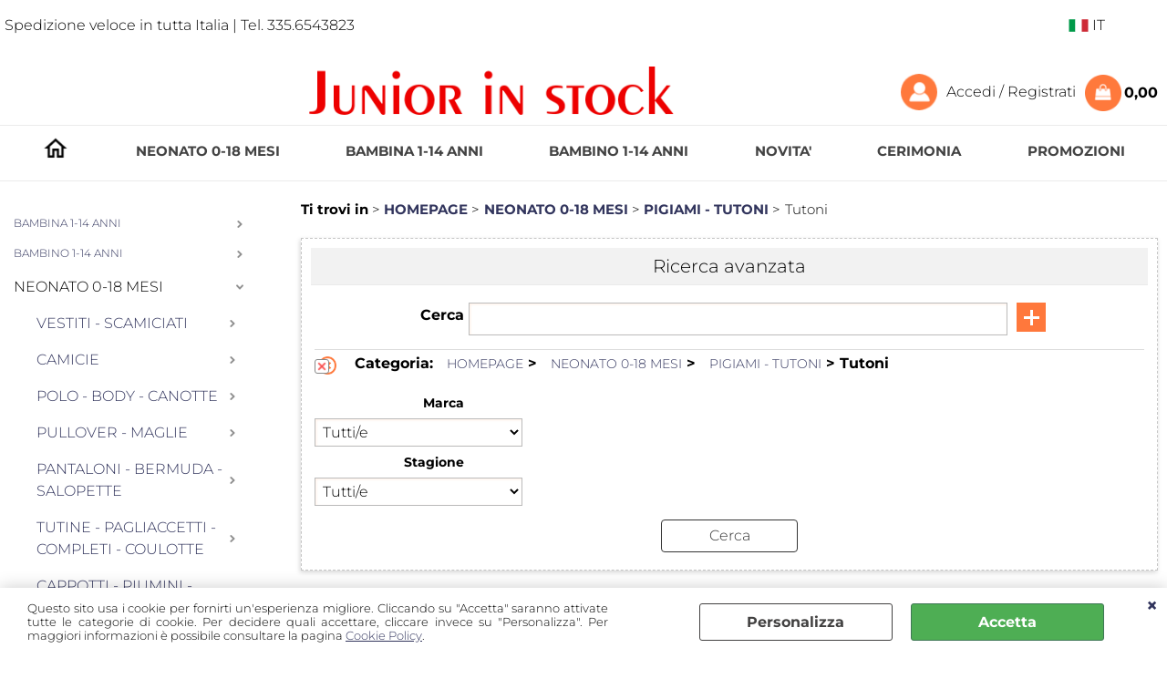

--- FILE ---
content_type: text/html; Charset=iso-8859-1
request_url: https://www.juniorstock.it/tutoni.1.32.146.sp.uw
body_size: 144054
content:
<!DOCTYPE html>
<html lang="it">
<head>
<meta charset="iso-8859-1">
<meta http-equiv="content-type" content="text/html; charset=iso-8859-1">
<base href="https://www.juniorstock.it/" />
<script type="text/javascript" id="rdy_RlV8Uiar">
	//<![CDATA[
	window.onerror = function(message, url, lineNumber,columnNumber,oError) {oError = oError||{};var aStack = (oError.stack||"").split("\n");var aConsole = [];aConsole.push(message);for(var sY=0;sY<aStack.length;sY++){if(aStack[sY]){aConsole.push(aStack[sY].replace(/@/g,"\t"));}}console.log("ERROR:");console.log(aConsole.join("\n"));console.log("------------------------------------");return true;};
	//]]>
</script>


<link  href="scripts/jquery.js" rel="preload" type="text/javascript" as="script" />
<link  href="scripts/readyprolibrary.min120.js?lang=it" rel="preload" type="text/javascript" as="script" />
<link  href="/readycontent/images/logo-1-1.png" rel="preload" as="image" />
<link  href="ReadySkins/wonder/profile_379_20250924123651.css" rel="preload" type="text/css" as="style" />
<title>Tutoni - HOMEPAGE - NEONATO 0-18 MESI-PIGIAMI - TUTONI</title>
<meta http-equiv="imagetoolbar" content="no" />
<meta name="generator" content="Ready Pro Ecommerce" />
<meta name="content-language" content="it" />
<link rel="icon" type="image/x-icon" href="data:," />
<meta content="Tutoni, NEONATO 0-18 MESI-PIGIAMI - TUTONI" name="description" />
<meta content="width=device-width, minimum-scale=1.0, maximum-scale=5.0, initial-scale=1.0" name="viewport" />
<meta content="yes" name="apple-mobile-web-app-capable" />
<meta content="yes" name="mobile-web-app-capable" />
<link  href="https://www.juniorstock.it/tutoni.1.32.146.sp.uw" rel="canonical" />
<meta property="og:title" content="Tutoni - HOMEPAGE - NEONATO 0-18 MESI-PIGIAMI - TUTONI" />
<meta property="og:type" content="website" />
<meta content="Tutoni, NEONATO 0-18 MESI-PIGIAMI - TUTONI" property="og:description" />
<meta property="og:url" content="https://www.juniorstock.it/tutoni.1.32.146.sp.uw" />
<meta property="og:image" content="https://www.juniorstock.it/ReadySkins/wonder/img/no_image_FB.png" />
<link  href="https://www.juniorstock.it/ReadySkins/wonder/img/no_image_FB.png" rel="image_src" />
<!-- SKIN Personalizzata -->
<link  href="ReadySkins/wonder/profile_379_20250924123651.css" rel="stylesheet" type="text/css" />
<!-- Custom CSS -->
<style type="text/css">
#colSx,#colDx,#colMid{display:table-cell;vertical-align:top;}#mainTable{display:table;}
</style>
<script type="text/javascript" id="rdy_96HjoXDG">
//<![CDATA[
var template_var_bShowMobileVersion=false;
var template_var_skinFolder='ReadySkins/wonder/img/';
var template_var_ajaxCall_page='ajaxRequests.asp';
var template_var_upload_files_page='uploadFiles.asp';
var template_var_renew_session_page='';
var template_var_send_order_page='default.asp?cmd=sendOrder';
var template_var_order_incomplete_btn_ko='Annulla';
var template_var_order_incomplete_btn_ok='Procedi con l\'acquisto';
var template_var_order_incomplete_message='<strong>ATTENZIONE!!</strong><br /><p>Siamo spiacenti ma attualmente non esiste alcun vettore disponibile per la tua zona di consegna.</p><ul><li>Potresti decidere di inviare comunque l\'ordine. Ti chiamera\' un nostro tecnico per aiutarti</li><li>Oppure potresti annullare l\'operazione e riprovare tra qualche giorno lasciando i tuoi articoli nel carrello.</li><li>Oppure potresti annullare l\'operazione ma solo per provare un\'altra destinazione</li></ul><br /><br /><strong>Come vuoi procedere?</strong>';
var readypro_data = {cookiesAccepted:0,cookiesMarketingAccepted:0,cookiesStatisticsAccepted:0,webSiteCharset:'iso-8859-1'};
//]]>
</script>
<script src="scripts/jquery.js" type="text/javascript" id="rdy_scriptsjqueryjs"></script>
<script src="scripts/readyprolibrary.min120.js?lang=it" type="text/javascript" id="rdy_scriptsreadyprolibrarymin120jslangit" defer="defer"></script>
<script src="scripts/select2/dist/js/i18n/it.js" type="text/javascript" id="rdy_scriptsselect2distjsi18nitjs" defer="defer"></script>
<script src="https://www.paypal.com/sdk/js?client-id=AVf4oCpCGPcx8vL_QmpP-XwPOwVBBfyIF5At6Z-NJZZryJrT4jo1Bb6FqYupOWMpHlLgjLZm1HxYDzJS&currency=EUR&components=buttons,messages,funding-eligibility&locale=it_IT&enable-funding=paylater" type="text/javascript" id="rdy_httpswwwpaypalcomsdkjsclientidAVf4oCpCGPcx8vL_QmpPXwPOwVBBfyIF5At6ZNJZZryJrT4jo1Bb6FqYupOWMpHlLgjLZm1HxYDzJScurrencyEURcomponentsbuttonsmessagesfundingeligibilitylocaleit_ITenablefundingpaylater" async="async" data-partner-attribution-id="Codice_Cart_ReadyProP4P"></script>
<!-- Google Tag Manager -->
<script type="text/javascript" id="rdy_vf2oHedX">
//<![CDATA[
// Define dataLayer and the gtag function.
window.dataLayer = window.dataLayer || [];
function gtag(){dataLayer.push(arguments);}
// Set default consent to denied as a placeholder
// Determine actual values based on your own requirements
gtag('consent', 'default', {
'ad_storage':'denied',
'ad_user_data':'denied',
'ad_personalization':'denied',
'analytics_storage':'denied'
});
(function(w,d,s,l,i){w[l]=w[l]||[];w[l].push({'gtm.start':new Date().getTime(),event:'gtm.js'});var f=d.getElementsByTagName(s)[0],j=d.createElement(s),dl=l!='dataLayer'?'&l='+l:'';j.async=true;j.src='https://www.googletagmanager.com/gtm.js?id='+i+dl;f.parentNode.insertBefore(j,f);})(window,document,'script','dataLayer','GTM-5386W6P');
//]]>
</script>
<!-- End Google Tag Manager -->
<script type="text/javascript" id="rdy_3ItZOhng">
//<![CDATA[
window.dataLayer = window.dataLayer || [];
function gtag(){dataLayer.push(arguments);}
gtag('consent', 'default', {
'ad_storage':'denied',
'ad_user_data':'denied',
'ad_personalization':'denied',
'analytics_storage':'granted'
});
//]]>
</script>
<!-- Global site tag (gtag.js) - Google Analytics -->
<script src="https://www.googletagmanager.com/gtag/js?id=UA-55917962-1" type="text/javascript" id="rdy_httpswwwgoogletagmanagercomgtagjsidUA559179621" async="async"></script>
<script type="text/javascript" id="rdy_tKBKk6c9">
//<![CDATA[
window.dataLayer = window.dataLayer || [];
function gtag(){dataLayer.push(arguments);}
gtag('js', new Date());
gtag('config', 'UA-55917962-1');
//]]>
</script>
</head>
<body id="body_searchProd" class="body_lang_it searchProd webAreaID_32">
<!-- Google Tag Manager (noscript) -->
<noscript><iframe src="https://www.googletagmanager.com/ns.html?id=GTM-5386W6P" height="0" width="0" style="display:none;visibility:hidden"></iframe></noscript>
<!-- End Google Tag Manager (noscript) -->
<div id="cookieAlert"><div class="text"><p>Questo sito usa i cookie per fornirti un'esperienza migliore. Cliccando su "Accetta" saranno attivate tutte le categorie di cookie. Per decidere quali accettare, cliccare invece su "Personalizza". Per maggiori informazioni è possibile consultare la pagina <a href="/Cookie-policy">Cookie Policy</a>.</p></div><div class="btn"><a href="/?cmd=cookieAlertDetails" class="details" onclick="return showCookieDetails(this);">Personalizza</a><a href="/?cmd=cookieAlertOK" class="ok" onclick="return acceptCookie(this,false);">Accetta</a></div><a href="/?cmd=cookieAlertCLOSE" class="close" onclick="return closeCookieBanner(this);">CHIUDI</a></div>
<div id="r_left_menu"><div class="r_left_menu_loader"></div><div class="r_left_menu_container"><div class="r_left_menu_container_scroll"><ul><li class="btn_left_close btn"><span>Chiudi</span></li></ul><ul class="r_left_menu_btn"><li class="btn_left_languages btn" id="btn_left_languages"><span class="current it" title="Italiano">IT</span></li></ul><div id="left_languages" class="r_left_menu_list"><div class="list"></div><script type="text/javascript" id="rdy_BGoULsM4">
//<![CDATA[
$('#left_languages .list').append('<a href="tutoni.1.32.146.sp.uw?l=1" title="Italiano" class="lang it">Italiano</a><a href="tutoni.1.32.146.sp.uw?l=2" title="Inglese" class="lang en">Inglese</a><a href="tutoni.1.32.146.sp.uw?l=3" title="Francese" class="lang fr">Francese</a><a href="tutoni.1.32.146.sp.uw?l=4" title="Spagnolo" class="lang es">Spagnolo</a><a href="tutoni.1.32.146.sp.uw?l=6" title="Tedesco" class="lang de">Tedesco</a>')
//]]>
</script>
</div><div class="r_left_menu_areas"><ul>
<li id="r_webArea_32" class="current">
<a href="https://www.juniorstock.it/" title="HOMEPAGE" class="selectedButt" target="_self" data-text="HOMEPAGE">HOMEPAGE</a>
<div class="r_left_menu_categories"><ul><!--catTreeSTART53--><li class="li-folder"><a href="bambina-1-14-anni.1.32.53.sp.uw" id="r_folder_53" class="folder" data-id="53" data-params="cmd=searchProd&idA=32&idC=53" data-page="standard">BAMBINA 1-14 ANNI</a></li><!--catTreeEND53--><!--catTreeSTART62--><li class="li-folder"><a href="bambino-1-14-anni.1.32.62.sp.uw" id="r_folder_62" class="folder withProducts" data-id="62" data-params="cmd=searchProd&idA=32&idC=62" data-page="standard">BAMBINO 1-14 ANNI</a></li><!--catTreeEND62--><!--catTreeSTART59--><li class="li-folder"><a href="neonato-0-18-mesi.1.32.59.sp.uw" id="r_folder_59" class="folder" data-id="59" data-params="cmd=searchProd&idA=32&idC=59" data-page="standard">NEONATO 0-18 MESI</a></li><!--catTreeEND59--><!--catTreeSTART246--><li class="li-folder"><a href="novita-.1.32.246.sp.uw" id="r_folder_246" class="folder withProducts" data-id="246" data-params="cmd=searchProd&idA=32&idC=246" data-page="standard">NOVITA'</a></li><!--catTreeEND246--><!--catTreeSTART250--><li class="li-folder"><a href="cerimonia.1.32.250.sp.uw" id="r_folder_250" class="folder" data-id="250" data-params="cmd=searchProd&idA=32&idC=250" data-page="standard">CERIMONIA</a></li><!--catTreeEND250--><!--catTreeSTART107--><li class="li-folder"><a href="promozioni.1.32.107.sp.uw" id="r_folder_107" class="folder" data-id="107" data-params="cmd=searchProd&idA=32&idC=107" data-page="standard">PROMOZIONI</a></li><!--catTreeEND107--></ul></div>
</li><li id="r_webArea_38">
<a href="neonato-0-18-mesi.1.38.uw" title="NEONATO 0-18 MESI" target="_self" data-text="NEONATO 0-18 MESI">NEONATO 0-18 MESI</a>
<!-- INNERHTML_AREA_38 -->
</li><li id="r_webArea_33">
<a href="bambina-1-14-anni.1.33.uw" title="BAMBINA 1-14 ANNI" target="_self" data-text="BAMBINA 1-14 ANNI">BAMBINA 1-14 ANNI</a>
<!-- INNERHTML_AREA_33 -->
</li><li id="r_webArea_34">
<a href="bambino-1-14-anni.1.34.uw" title="BAMBINO 1-14 ANNI" target="_self" data-text="BAMBINO 1-14 ANNI">BAMBINO 1-14 ANNI</a>
<!-- INNERHTML_AREA_34 -->
</li><li id="r_webArea_35">
<a href="novita-.1.35.uw" title="NOVITA'" target="_self" data-text="NOVITA'">NOVITA'</a>
<!-- INNERHTML_AREA_35 -->
</li><li id="r_webArea_36">
<a href="cerimonia.1.36.uw" title="CERIMONIA" target="_self" data-text="CERIMONIA">CERIMONIA</a>
<!-- INNERHTML_AREA_36 -->
</li><li id="r_webArea_37">
<a href="promozioni.1.37.uw" title="PROMOZIONI" target="_self" data-text="PROMOZIONI">PROMOZIONI</a>
<!-- INNERHTML_AREA_37 -->
</li><li id="r_webArea_43">
<a href="neonato-inverno.1.43.uw" title="NEONATO-INVERNO" target="_self" data-text="NEONATO-INVERNO">NEONATO-INVERNO</a>
<!-- INNERHTML_AREA_43 -->
</li><li id="r_webArea_44">
<a href="neonato-estate.1.44.uw" title="NEONATO-ESTATE" target="_self" data-text="NEONATO-ESTATE">NEONATO-ESTATE</a>
<!-- INNERHTML_AREA_44 -->
</li><li id="r_webArea_39">
<a href="bambino-inverno.1.39.uw" title="BAMBINO-INVERNO" target="_self" data-text="BAMBINO-INVERNO">BAMBINO-INVERNO</a>
<!-- INNERHTML_AREA_39 -->
</li><li id="r_webArea_40">
<a href="bambino-estate.1.40.uw" title="BAMBINO-ESTATE" target="_self" data-text="BAMBINO-ESTATE">BAMBINO-ESTATE</a>
<!-- INNERHTML_AREA_40 -->
</li><li id="r_webArea_41">
<a href="bambina-inverno.1.41.uw" title="BAMBINA-INVERNO" target="_self" data-text="BAMBINA-INVERNO">BAMBINA-INVERNO</a>
<!-- INNERHTML_AREA_41 -->
</li><li id="r_webArea_42">
<a href="bambina-estate.1.42.uw" title="BAMBINA-ESTATE" target="_self" data-text="BAMBINA-ESTATE">BAMBINA-ESTATE</a>
<!-- INNERHTML_AREA_42 -->
</li>
</ul>
</div></div></div></div>
<div id="header_responsive"><div id="head"><div id="header_top_bar_wrapper"><ul class="header_top_bar"><li id="top_text"><div><p>Spedizione veloce in tutta Italia | Tel. 335.6543823</p>
</div></li><li id="top_languages" class="btn_lang butt"><span class="current it" title="Italiano">IT</span><div class="list"></div><script type="text/javascript" id="rdy_k4xXECCl">
//<![CDATA[
$('#top_languages .list').append('<a href="tutoni.1.32.146.sp.uw?l=1" title="Italiano" class="lang it">Italiano</a><a href="tutoni.1.32.146.sp.uw?l=2" title="Inglese" class="lang en">Inglese</a><a href="tutoni.1.32.146.sp.uw?l=3" title="Francese" class="lang fr">Francese</a><a href="tutoni.1.32.146.sp.uw?l=4" title="Spagnolo" class="lang es">Spagnolo</a><a href="tutoni.1.32.146.sp.uw?l=6" title="Tedesco" class="lang de">Tedesco</a>')
//]]>
</script>
</li></ul></div><div id="top_buttons_wrapper"><ul class="top_buttons"><li id="top_menu_button" class="btn_menu butt"><a href="#"><span>&nbsp;</span></a></li><li class="box_search primary"><form action="default.asp" id="top_search_1" class="headForm"><div class="box_text_search"><input type="text" placeholder="Cerca" class="txt_search" name="cmdString" autocomplete="off" value="" /><input type="submit" value="ok" class="btn_search responsive_butt" /></div><input type="button" value="ok" name="main_butt" class="btn_search main_butt" /><input type="hidden" name="cmd" value="searchProd" /><input type="hidden" name="bFormSearch" value="1" /></form></li><li class="box_logo"><a href="https://www.juniorstock.it/"><img src="/readycontent/images/logo-1-1.png" fetchpriority="high" id="logo" alt="juniorstock - Abbigliamento bambini da 0 - 14 anni" border="0" /></a></li><li class="box_search secondary"><form action="default.asp" id="top_search_2" class="headForm"><div class="box_text_search"><input type="text" placeholder="Cerca" class="txt_search" name="cmdString" autocomplete="off" value="" /><input type="submit" value="ok" class="btn_search responsive_butt" /></div><input type="button" value="ok" name="main_butt" class="btn_search main_butt" /><input type="hidden" name="cmd" value="searchProd" /><input type="hidden" name="bFormSearch" value="1" /></form></li><li id="top_login_button" class="btn_login butt"><a href="default.asp?cmd=loginAndRegister" rel="nofollow"><span>Accedi / Registrati</span></a><div id="top_login" class="popup"><div class="loginAndRegister" id="loginAndRegisterTop"><div id="existentUserBoxTop" class="existent_user_box"><div class="boxTitle"><span>Sono già registrato</span></div><p>Per completare l'ordine inserisci il nome utente e la password e poi clicca sul pulsante "Accedi"</p><form action="tutoni.1.32.146.sp.uw" method="post"><fieldset><label><strong>E-mail:</strong><input type="text" name="uid" /></label><label><strong>Password:</strong><input type="password" name="pwd" onkeypress="showToggleViewPassword(this);" /></label></fieldset><input value="Accedi" type="submit" name="cmdOK" class="butt1" /><a href="#" title="Inserire l'indirizzo email con il quale e' stata effettuata la registrazione per reimpostare la password" onclick="return showMessageInLightBox('&lt;div id=&quot;resetPwdRequest&quot;&gt;&lt;div class=&quot;boxTitle&quot;&gt;Hai perso la password?&lt;/div&gt;Per avviare la procedura di reset della password inserisci l\'indirizzo email con il quale ti sei registrato.&lt;form id=&quot;resetPwdRequestForm&quot; action=&quot;default.asp?cmd=resetPwdRequest&quot; method=&quot;post&quot; onsubmit=&quot;return checkResetPwdForm(this);&quot;&gt;&lt;label for=&quot;email&quot;&gt;E-mail&lt;/label&gt;&amp;nbsp;&lt;input type=&quot;text&quot; name=&quot;email&quot; /&gt;&amp;nbsp;&lt;input type=&quot;submit&quot; name=&quot;cmd_OK&quot; value=&quot;Vai&quot; class=&quot;butt1&quot; id=&quot;resetPwdRequestButt&quot; /&gt;&lt;/form&gt;&lt;/div&gt;');">Hai perso la password?</a></form></div><div id="newUserBoxTop" class="new_user_box"><div class="boxTitle"><span>Sono un nuovo cliente</span></div><p>Se non sei ancora registrato sul nostro sito clicca sul pulsante "Registrati"</p><form action="default.asp?cmd=regForm" method="post"><input type="submit" name="cmdRegister" value="Registrati" class="butt1" /></form></div></div></div></li><li class="btn_cart butt" id="top_cart_button"><a href="default.asp?cmd=showCart" rel="nofollow"><span>0,00</span></a></li></ul></div></div></div>
<div id="menu" class="megamenu"><ul>
<li id="webArea_32" class="current">
<a href="https://www.juniorstock.it/" title="HOMEPAGE" class="selectedButt" target="_self" data-text="HOMEPAGE">HOMEPAGE</a>
</li><li id="webArea_38">
<a href="neonato-0-18-mesi.1.38.uw" title="NEONATO 0-18 MESI" target="_self" data-text="NEONATO 0-18 MESI">NEONATO 0-18 MESI</a>
</li><li id="webArea_33">
<a href="bambina-1-14-anni.1.33.uw" title="BAMBINA 1-14 ANNI" target="_self" data-text="BAMBINA 1-14 ANNI">BAMBINA 1-14 ANNI</a>
</li><li id="webArea_34">
<a href="bambino-1-14-anni.1.34.uw" title="BAMBINO 1-14 ANNI" target="_self" data-text="BAMBINO 1-14 ANNI">BAMBINO 1-14 ANNI</a>
</li><li id="webArea_35">
<a href="novita-.1.35.uw" title="NOVITA'" target="_self" data-text="NOVITA'">NOVITA'</a>
</li><li id="webArea_36">
<a href="cerimonia.1.36.uw" title="CERIMONIA" target="_self" data-text="CERIMONIA">CERIMONIA</a>
</li><li id="webArea_37">
<a href="promozioni.1.37.uw" title="PROMOZIONI" target="_self" data-text="PROMOZIONI">PROMOZIONI</a>
</li><li id="webArea_43">
<a href="neonato-inverno.1.43.uw" title="NEONATO-INVERNO" target="_self" data-text="NEONATO-INVERNO">NEONATO-INVERNO</a>
</li><li id="webArea_44">
<a href="neonato-estate.1.44.uw" title="NEONATO-ESTATE" target="_self" data-text="NEONATO-ESTATE">NEONATO-ESTATE</a>
</li><li id="webArea_39">
<a href="bambino-inverno.1.39.uw" title="BAMBINO-INVERNO" target="_self" data-text="BAMBINO-INVERNO">BAMBINO-INVERNO</a>
</li><li id="webArea_40">
<a href="bambino-estate.1.40.uw" title="BAMBINO-ESTATE" target="_self" data-text="BAMBINO-ESTATE">BAMBINO-ESTATE</a>
</li><li id="webArea_41">
<a href="bambina-inverno.1.41.uw" title="BAMBINA-INVERNO" target="_self" data-text="BAMBINA-INVERNO">BAMBINA-INVERNO</a>
</li><li id="webArea_42">
<a href="bambina-estate.1.42.uw" title="BAMBINA-ESTATE" target="_self" data-text="BAMBINA-ESTATE">BAMBINA-ESTATE</a>
</li>
</ul>
</div>
<div id="mainTableContainer">
<div id="mainTable">
<div id="colSx"><div id="categories"><div id="categories_Title" class="boxTitle bkg2"><span>Categorie</span></div><ul><!--catTreeSTART53--><li class="li-folder"><a href="bambina-1-14-anni.1.32.53.sp.uw" id="folder_53" class="folder" data-id="53" data-params="cmd=searchProd&idA=32&idC=53" data-page="standard">BAMBINA 1-14 ANNI</a><ul id="folder_childs_53" style="display:none;"><!--catTreeSTART54--><li class="li-folder"><a href="camicie-casacche.1.32.54.sp.uw" id="folder_54" class="folder" data-id="54" data-params="cmd=searchProd&idA=32&idC=54" data-page="standard">CAMICIE - CASACCHE</a><ul id="folder_childs_54" style="display:none;"><!--catTreeSTART81--><li class="li-item"><a href="manica-lunga.1.32.81.sp.uw" id="catnode_81" data-id="81" data-params="cmd=searchProd&idA=32&idC=81" data-page="standard">Manica lunga</a></li><!--catTreeEND81--><!--catTreeSTART229--><li class="li-item"><a href="senza-maniche.1.32.229.sp.uw" id="catnode_229" data-id="229" data-params="cmd=searchProd&idA=32&idC=229" data-page="standard">Senza maniche</a></li><!--catTreeEND229--><!--catTreeSTART55--><li class="li-item"><a href="manica-corta.1.32.55.sp.uw" id="catnode_55" data-id="55" data-params="cmd=searchProd&idA=32&idC=55" data-page="standard">Manica corta</a></li><!--catTreeEND55--></ul></li><!--catTreeEND54--><!--catTreeSTART67--><li class="li-folder"><a href="vestiti-scamiciati-completi.1.32.67.sp.uw" id="folder_67" class="folder" data-id="67" data-params="cmd=searchProd&idA=32&idC=67" data-page="standard">VESTITI - SCAMICIATI - COMPLETI</a><ul id="folder_childs_67" style="display:none;"><!--catTreeSTART71--><li class="li-item"><a href="vestiti-scamiciati-completi-autunno-inverno.1.32.71.sp.uw" id="catnode_71" data-id="71" data-params="cmd=searchProd&idA=32&idC=71" data-page="standard">Vestiti - Scamiciati - Completi:  Autunno - Inverno</a></li><!--catTreeEND71--><!--catTreeSTART68--><li class="li-item"><a href="vestiti-scamiciati-completi-primavera-estate.1.32.68.sp.uw" id="catnode_68" data-id="68" data-params="cmd=searchProd&idA=32&idC=68" data-page="standard">Vestiti - Scamiciati - Completi:  Primavera - Estate</a></li><!--catTreeEND68--></ul></li><!--catTreeEND67--><!--catTreeSTART157--><li class="li-folder"><a href="cappotti-piumini-giacche.1.32.157.sp.uw" id="folder_157" class="folder withProducts" data-id="157" data-params="cmd=searchProd&idA=32&idC=157" data-page="standard">CAPPOTTI - PIUMINI - GIACCHE</a><ul id="folder_childs_157" style="display:none;"><!--catTreeSTART306--><li class="li-item"><a href="cappotti.1.32.306.sp.uw" id="catnode_306" data-id="306" data-params="cmd=searchProd&idA=32&idC=306" data-page="standard">Cappotti</a></li><!--catTreeEND306--><!--catTreeSTART239--><li class="li-item"><a href="giacche-e-giubbini.1.32.239.sp.uw" id="catnode_239" data-id="239" data-params="cmd=searchProd&idA=32&idC=239" data-page="standard">Giacche e Giubbini</a></li><!--catTreeEND239--><!--catTreeSTART307--><li class="li-item"><a href="piumini.1.32.307.sp.uw" id="catnode_307" data-id="307" data-params="cmd=searchProd&idA=32&idC=307" data-page="standard">Piumini</a></li><!--catTreeEND307--><!--catTreeSTART308--><li class="li-item"><a href="tute-e-pantaloni-da-sci.1.32.308.sp.uw" id="catnode_308" data-id="308" data-params="cmd=searchProd&idA=32&idC=308" data-page="standard">Tute e pantaloni da sci</a></li><!--catTreeEND308--></ul></li><!--catTreeEND157--><!--catTreeSTART86--><li class="li-folder"><a href="gonne.1.32.86.sp.uw" id="folder_86" class="folder" data-id="86" data-params="cmd=searchProd&idA=32&idC=86" data-page="standard">GONNE</a><ul id="folder_childs_86" style="display:none;"><!--catTreeSTART88--><li class="li-item"><a href="gonne-autunno-inverno.1.32.88.sp.uw" id="catnode_88" data-id="88" data-params="cmd=searchProd&idA=32&idC=88" data-page="standard">Gonne: Autunno - Inverno</a></li><!--catTreeEND88--><!--catTreeSTART87--><li class="li-item"><a href="gonne-primavera-estate.1.32.87.sp.uw" id="catnode_87" data-id="87" data-params="cmd=searchProd&idA=32&idC=87" data-page="standard">Gonne : Primavera - Estate</a></li><!--catTreeEND87--></ul></li><!--catTreeEND86--><!--catTreeSTART91--><li class="li-folder"><a href="pantaloni-bermuda-salopette.1.32.91.sp.uw" id="folder_91" class="folder" data-id="91" data-params="cmd=searchProd&idA=32&idC=91" data-page="standard">PANTALONI - BERMUDA - SALOPETTE</a><ul id="folder_childs_91" style="display:none;"><!--catTreeSTART337--><li class="li-item"><a href="pantaloni-bermuda-salopette-autunno-inverno.1.32.337.sp.uw" id="catnode_337" data-id="337" data-params="cmd=searchProd&idA=32&idC=337" data-page="standard">Pantaloni - Bermuda - Salopette: Autunno - Inverno</a></li><!--catTreeEND337--><!--catTreeSTART336--><li class="li-item"><a href="pantaloni-bermuda-salopette-primavera-estate.1.32.336.sp.uw" id="catnode_336" data-id="336" data-params="cmd=searchProd&idA=32&idC=336" data-page="standard">Pantaloni - Bermuda - Salopette: Primavera - Estate</a></li><!--catTreeEND336--></ul></li><!--catTreeEND91--><!--catTreeSTART178--><li class="li-folder"><a href="pigiami-camicie-notte.1.32.178.sp.uw" id="folder_178" class="folder" data-id="178" data-params="cmd=searchProd&idA=32&idC=178" data-page="standard">PIGIAMI - CAMICIE NOTTE</a><ul id="folder_childs_178" style="display:none;"><!--catTreeSTART275--><li class="li-item"><a href="camicia-da-notte.1.32.275.sp.uw" id="catnode_275" data-id="275" data-params="cmd=searchProd&idA=32&idC=275" data-page="standard">Camicia da notte</a></li><!--catTreeEND275--><!--catTreeSTART180--><li class="li-item"><a href="pigiami-corti.1.32.180.sp.uw" id="catnode_180" data-id="180" data-params="cmd=searchProd&idA=32&idC=180" data-page="standard">Pigiami Corti</a></li><!--catTreeEND180--><!--catTreeSTART181--><li class="li-item"><a href="pigiami-lunghi.1.32.181.sp.uw" id="catnode_181" data-id="181" data-params="cmd=searchProd&idA=32&idC=181" data-page="standard">Pigiami Lunghi</a></li><!--catTreeEND181--></ul></li><!--catTreeEND178--><!--catTreeSTART127--><li class="li-folder"><a href="polo-body-canotte.1.32.127.sp.uw" id="folder_127" class="folder" data-id="127" data-params="cmd=searchProd&idA=32&idC=127" data-page="standard">POLO - BODY - CANOTTE</a><ul id="folder_childs_127" style="display:none;"><!--catTreeSTART343--><li class="li-item"><a href="polo-body-canotte-autunno-inverno.1.32.343.sp.uw" id="catnode_343" data-id="343" data-params="cmd=searchProd&idA=32&idC=343" data-page="standard">Polo - Body - Canotte: Autunno - Inverno</a></li><!--catTreeEND343--><!--catTreeSTART342--><li class="li-item"><a href="polo-body-canotte-primavera-estate.1.32.342.sp.uw" id="catnode_342" data-id="342" data-params="cmd=searchProd&idA=32&idC=342" data-page="standard">Polo - Body - Canotte: Primavera - Estate</a></li><!--catTreeEND342--></ul></li><!--catTreeEND127--><!--catTreeSTART101--><li class="li-folder"><a href="pullover-maglie.1.32.101.sp.uw" id="folder_101" class="folder" data-id="101" data-params="cmd=searchProd&idA=32&idC=101" data-page="standard">PULLOVER - MAGLIE</a><ul id="folder_childs_101" style="display:none;"><!--catTreeSTART328--><li class="li-item"><a href="pullover-maglie-autunno-inverno.1.32.328.sp.uw" id="catnode_328" data-id="328" data-params="cmd=searchProd&idA=32&idC=328" data-page="standard">Pullover - Maglie: Autunno - Inverno</a></li><!--catTreeEND328--><!--catTreeSTART327--><li class="li-item"><a href="pullover-maglie-primavera-estate.1.32.327.sp.uw" id="catnode_327" data-id="327" data-params="cmd=searchProd&idA=32&idC=327" data-page="standard">Pullover - Maglie: Primavera - Estate</a></li><!--catTreeEND327--></ul></li><!--catTreeEND101--><!--catTreeSTART134--><li class="li-folder"><a href="scarpe-stivali-sandali.1.32.134.sp.uw" id="folder_134" class="folder" data-id="134" data-params="cmd=searchProd&idA=32&idC=134" data-page="standard">SCARPE - STIVALI - SANDALI</a><ul id="folder_childs_134" style="display:none;"><!--catTreeSTART322--><li class="li-item"><a href="scarpe-stivali-sandali-autunno-inverno.1.32.322.sp.uw" id="catnode_322" data-id="322" data-params="cmd=searchProd&idA=32&idC=322" data-page="standard">Scarpe - Stivali - Sandali: Autunno - Inverno</a></li><!--catTreeEND322--><!--catTreeSTART321--><li class="li-item"><a href="scarpe-stivali-sandali-primavera-estate.1.32.321.sp.uw" id="catnode_321" data-id="321" data-params="cmd=searchProd&idA=32&idC=321" data-page="standard">Scarpe - Stivali - Sandali: Primavera - Estate</a></li><!--catTreeEND321--></ul></li><!--catTreeEND134--><!--catTreeSTART95--><li class="li-folder"><a href="berretti-sciarpe.1.32.95.sp.uw" id="folder_95" class="folder" data-id="95" data-params="cmd=searchProd&idA=32&idC=95" data-page="standard">BERRETTI - SCIARPE</a><ul id="folder_childs_95" style="display:none;"><!--catTreeSTART96--><li class="li-item"><a href="berretti-e-sciarpe.1.32.96.sp.uw" id="catnode_96" data-id="96" data-params="cmd=searchProd&idA=32&idC=96" data-page="standard">Berretti e sciarpe</a></li><!--catTreeEND96--></ul></li><!--catTreeEND95--><!--catTreeSTART176--><li class="li-item"><a href="costumi-prendisole.1.32.176.sp.uw" id="catnode_176" data-id="176" data-params="cmd=searchProd&idA=32&idC=176" data-page="standard">COSTUMI - PRENDISOLE</a></li><!--catTreeEND176--></ul></li><!--catTreeEND53--><!--catTreeSTART62--><li class="li-folder"><a href="bambino-1-14-anni.1.32.62.sp.uw" id="folder_62" class="folder withProducts" data-id="62" data-params="cmd=searchProd&idA=32&idC=62" data-page="standard">BAMBINO 1-14 ANNI</a><ul id="folder_childs_62" style="display:none;"><!--catTreeSTART189--><li class="li-item"><a href="berretti-sciarpe.1.32.189.sp.uw" id="catnode_189" data-id="189" data-params="cmd=searchProd&idA=32&idC=189" data-page="standard">BERRETTI - SCIARPE</a></li><!--catTreeEND189--><!--catTreeSTART63--><li class="li-folder"><a href="camicie.1.32.63.sp.uw" id="folder_63" class="folder" data-id="63" data-params="cmd=searchProd&idA=32&idC=63" data-page="standard">CAMICIE</a><ul id="folder_childs_63" style="display:none;"><!--catTreeSTART64--><li class="li-item"><a href="manica-corta.1.32.64.sp.uw" id="catnode_64" data-id="64" data-params="cmd=searchProd&idA=32&idC=64" data-page="standard">Manica corta</a></li><!--catTreeEND64--><!--catTreeSTART80--><li class="li-item"><a href="manica-lunga.1.32.80.sp.uw" id="catnode_80" data-id="80" data-params="cmd=searchProd&idA=32&idC=80" data-page="standard">Manica lunga</a></li><!--catTreeEND80--></ul></li><!--catTreeEND63--><!--catTreeSTART156--><li class="li-folder"><a href="cappotti-piumini-giacche.1.32.156.sp.uw" id="folder_156" class="folder" data-id="156" data-params="cmd=searchProd&idA=32&idC=156" data-page="standard">CAPPOTTI - PIUMINI - GIACCHE</a><ul id="folder_childs_156" style="display:none;"><!--catTreeSTART299--><li class="li-item"><a href="cappotti.1.32.299.sp.uw" id="catnode_299" data-id="299" data-params="cmd=searchProd&idA=32&idC=299" data-page="standard">Cappotti</a></li><!--catTreeEND299--><!--catTreeSTART300--><li class="li-item"><a href="giacche-e-giubbini.1.32.300.sp.uw" id="catnode_300" data-id="300" data-params="cmd=searchProd&idA=32&idC=300" data-page="standard">Giacche e Giubbini</a></li><!--catTreeEND300--><!--catTreeSTART302--><li class="li-item"><a href="piumini.1.32.302.sp.uw" id="catnode_302" data-id="302" data-params="cmd=searchProd&idA=32&idC=302" data-page="standard">Piumini</a></li><!--catTreeEND302--><!--catTreeSTART303--><li class="li-item"><a href="tute-e-pantaloni-da-sci.1.32.303.sp.uw" id="catnode_303" data-id="303" data-params="cmd=searchProd&idA=32&idC=303" data-page="standard">Tute e pantaloni da sci</a></li><!--catTreeEND303--></ul></li><!--catTreeEND156--><!--catTreeSTART98--><li class="li-item"><a href="costumi-da-bagno.1.32.98.sp.uw" id="catnode_98" data-id="98" data-params="cmd=searchProd&idA=32&idC=98" data-page="standard">COSTUMI DA BAGNO</a></li><!--catTreeEND98--><!--catTreeSTART78--><li class="li-folder"><a href="pantaloni-salopette-completi.1.32.78.sp.uw" id="folder_78" class="folder" data-id="78" data-params="cmd=searchProd&idA=32&idC=78" data-page="standard">PANTALONI - SALOPETTE - COMPLETI</a><ul id="folder_childs_78" style="display:none;"><!--catTreeSTART339--><li class="li-item"><a href="pantaloni-salopette-completi-autunno-inverno.1.32.339.sp.uw" id="catnode_339" data-id="339" data-params="cmd=searchProd&idA=32&idC=339" data-page="standard">Pantaloni - Salopette - Completi: Autunno - Inverno</a></li><!--catTreeEND339--><!--catTreeSTART338--><li class="li-item"><a href="pantaloni-salopette-completi-primavera-estate.1.32.338.sp.uw" id="catnode_338" data-id="338" data-params="cmd=searchProd&idA=32&idC=338" data-page="standard">Pantaloni - Salopette - Completi: Primavera - Estate</a></li><!--catTreeEND338--></ul></li><!--catTreeEND78--><!--catTreeSTART143--><li class="li-folder"><a href="pigiami.1.32.143.sp.uw" id="folder_143" class="folder" data-id="143" data-params="cmd=searchProd&idA=32&idC=143" data-page="standard">PIGIAMI</a><ul id="folder_childs_143" style="display:none;"><!--catTreeSTART179--><li class="li-item"><a href="pigiami-corti.1.32.179.sp.uw" id="catnode_179" data-id="179" data-params="cmd=searchProd&idA=32&idC=179" data-page="standard">Pigiami Corti</a></li><!--catTreeEND179--><!--catTreeSTART144--><li class="li-item"><a href="pigiami-lunghi.1.32.144.sp.uw" id="catnode_144" data-id="144" data-params="cmd=searchProd&idA=32&idC=144" data-page="standard">Pigiami Lunghi</a></li><!--catTreeEND144--></ul></li><!--catTreeEND143--><!--catTreeSTART125--><li class="li-folder"><a href="polo-body-canotte.1.32.125.sp.uw" id="folder_125" class="folder" data-id="125" data-params="cmd=searchProd&idA=32&idC=125" data-page="standard">POLO - BODY - CANOTTE</a><ul id="folder_childs_125" style="display:none;"><!--catTreeSTART351--><li class="li-item"><a href="polo-body-canotte-autunno-inverno.1.32.351.sp.uw" id="catnode_351" data-id="351" data-params="cmd=searchProd&idA=32&idC=351" data-page="standard">Polo - Body - Canotte: Autunno - Inverno</a></li><!--catTreeEND351--><!--catTreeSTART350--><li class="li-item"><a href="polo-body-canotte-primavera-estate.1.32.350.sp.uw" id="catnode_350" data-id="350" data-params="cmd=searchProd&idA=32&idC=350" data-page="standard">Polo - Body - Canotte: Primavera - Estate</a></li><!--catTreeEND350--></ul></li><!--catTreeEND125--><!--catTreeSTART103--><li class="li-folder"><a href="pullover-maglie.1.32.103.sp.uw" id="folder_103" class="folder" data-id="103" data-params="cmd=searchProd&idA=32&idC=103" data-page="standard">PULLOVER - MAGLIE</a><ul id="folder_childs_103" style="display:none;"><!--catTreeSTART330--><li class="li-item"><a href="pullover-maglie-autunno-inverno.1.32.330.sp.uw" id="catnode_330" data-id="330" data-params="cmd=searchProd&idA=32&idC=330" data-page="standard">Pullover - Maglie: Autunno - Inverno</a></li><!--catTreeEND330--><!--catTreeSTART329--><li class="li-item"><a href="pullover-maglie-primavera-estate.1.32.329.sp.uw" id="catnode_329" data-id="329" data-params="cmd=searchProd&idA=32&idC=329" data-page="standard">Pullover - Maglie: Primavera - Estate</a></li><!--catTreeEND329--></ul></li><!--catTreeEND103--><!--catTreeSTART117--><li class="li-folder"><a href="scarpe-stivali-sandali.1.32.117.sp.uw" id="folder_117" class="folder" data-id="117" data-params="cmd=searchProd&idA=32&idC=117" data-page="standard">SCARPE - STIVALI - SANDALI</a><ul id="folder_childs_117" style="display:none;"><!--catTreeSTART324--><li class="li-item"><a href="scarpe-stivali-sandali-autunno-inverno.1.32.324.sp.uw" id="catnode_324" data-id="324" data-params="cmd=searchProd&idA=32&idC=324" data-page="standard">Scarpe - Stivali - Sandali: Autunno - Inverno</a></li><!--catTreeEND324--><!--catTreeSTART323--><li class="li-item"><a href="scarpe-stivali-sandali-primavera-estate.1.32.323.sp.uw" id="catnode_323" data-id="323" data-params="cmd=searchProd&idA=32&idC=323" data-page="standard">Scarpe - Stivali - Sandali: Primavera - Estate</a></li><!--catTreeEND323--></ul></li><!--catTreeEND117--></ul></li><!--catTreeEND62--><!--catTreeSTART59--><li class="li-folder"><a href="neonato-0-18-mesi.1.32.59.sp.uw" id="folder_59" class="open" data-id="59" data-params="cmd=searchProd&idA=32&idC=59" data-page="standard">NEONATO 0-18 MESI</a><ul id="folder_childs_59" class="openblock"><!--catTreeSTART69--><li class="li-folder"><a href="vestiti-scamiciati.1.32.69.sp.uw" id="folder_69" class="folder" data-id="69" data-params="cmd=searchProd&idA=32&idC=69" data-page="standard">VESTITI - SCAMICIATI</a><ul id="folder_childs_69" style="display:none;"><!--catTreeSTART310--><li class="li-item"><a href="vestiti-scamiciati-autunno-inverno.1.32.310.sp.uw" id="catnode_310" data-id="310" data-params="cmd=searchProd&idA=32&idC=310" data-page="standard">Vestiti - Scamiciati : Autunno - Inverno</a></li><!--catTreeEND310--><!--catTreeSTART70--><li class="li-item"><a href="vestiti-scamiciati-primavera-estate.1.32.70.sp.uw" id="catnode_70" data-id="70" data-params="cmd=searchProd&idA=32&idC=70" data-page="standard">Vestiti - Scamiciati : Primavera - Estate</a></li><!--catTreeEND70--></ul></li><!--catTreeEND69--><!--catTreeSTART65--><li class="li-folder"><a href="camicie.1.32.65.sp.uw" id="folder_65" class="folder" data-id="65" data-params="cmd=searchProd&idA=32&idC=65" data-page="standard">CAMICIE</a><ul id="folder_childs_65" style="display:none;"><!--catTreeSTART66--><li class="li-item"><a href="manica-corta.1.32.66.sp.uw" id="catnode_66" data-id="66" data-params="cmd=searchProd&idA=32&idC=66" data-page="standard">Manica corta</a></li><!--catTreeEND66--><!--catTreeSTART285--><li class="li-item"><a href="manica-lunga.1.32.285.sp.uw" id="catnode_285" data-id="285" data-params="cmd=searchProd&idA=32&idC=285" data-page="standard">Manica lunga</a></li><!--catTreeEND285--><!--catTreeSTART194--><li class="li-item"><a href="senza-manica.1.32.194.sp.uw" id="catnode_194" data-id="194" data-params="cmd=searchProd&idA=32&idC=194" data-page="standard">Senza manica</a></li><!--catTreeEND194--></ul></li><!--catTreeEND65--><!--catTreeSTART130--><li class="li-folder"><a href="polo-body-canotte.1.32.130.sp.uw" id="folder_130" class="folder" data-id="130" data-params="cmd=searchProd&idA=32&idC=130" data-page="standard">POLO - BODY - CANOTTE</a><ul id="folder_childs_130" style="display:none;"><!--catTreeSTART353--><li class="li-item"><a href="polo-body-canotte-autunno-inverno.1.32.353.sp.uw" id="catnode_353" data-id="353" data-params="cmd=searchProd&idA=32&idC=353" data-page="standard">Polo - Body - Canotte : Autunno - Inverno</a></li><!--catTreeEND353--><!--catTreeSTART352--><li class="li-item"><a href="polo-body-canotte-primavera-estate.1.32.352.sp.uw" id="catnode_352" data-id="352" data-params="cmd=searchProd&idA=32&idC=352" data-page="standard">Polo - Body - Canotte : Primavera - Estate</a></li><!--catTreeEND352--></ul></li><!--catTreeEND130--><!--catTreeSTART99--><li class="li-folder"><a href="pullover-maglie.1.32.99.sp.uw" id="folder_99" class="folder" data-id="99" data-params="cmd=searchProd&idA=32&idC=99" data-page="standard">PULLOVER - MAGLIE</a><ul id="folder_childs_99" style="display:none;"><!--catTreeSTART332--><li class="li-item"><a href="pullover-maglie-autunno-inverno.1.32.332.sp.uw" id="catnode_332" data-id="332" data-params="cmd=searchProd&idA=32&idC=332" data-page="standard">Pullover - Maglie : Autunno - Inverno</a></li><!--catTreeEND332--><!--catTreeSTART331--><li class="li-item"><a href="pullover-maglie-primavera-estate.1.32.331.sp.uw" id="catnode_331" data-id="331" data-params="cmd=searchProd&idA=32&idC=331" data-page="standard">Pullover - Maglie : Primavera - Estate</a></li><!--catTreeEND331--></ul></li><!--catTreeEND99--><!--catTreeSTART121--><li class="li-folder"><a href="pantaloni-bermuda-salopette.1.32.121.sp.uw" id="folder_121" class="folder withProducts" data-id="121" data-params="cmd=searchProd&idA=32&idC=121" data-page="standard">PANTALONI - BERMUDA - SALOPETTE</a><ul id="folder_childs_121" style="display:none;"><!--catTreeSTART341--><li class="li-item"><a href="pantaloni-bermuda-salopette-autunno-inverno.1.32.341.sp.uw" id="catnode_341" data-id="341" data-params="cmd=searchProd&idA=32&idC=341" data-page="standard">Pantaloni - Bermuda - Salopette : Autunno - Inverno</a></li><!--catTreeEND341--><!--catTreeSTART340--><li class="li-item"><a href="pantaloni-bermuda-salopette-primavera-estate.1.32.340.sp.uw" id="catnode_340" data-id="340" data-params="cmd=searchProd&idA=32&idC=340" data-page="standard">Pantaloni - Bermuda - Salopette : Primavera - Estate</a></li><!--catTreeEND340--></ul></li><!--catTreeEND121--><!--catTreeSTART119--><li class="li-folder"><a href="tutine-pagliaccetti-completi-coulotte.1.32.119.sp.uw" id="folder_119" class="folder" data-id="119" data-params="cmd=searchProd&idA=32&idC=119" data-page="standard">TUTINE - PAGLIACCETTI - COMPLETI - COULOTTE</a><ul id="folder_childs_119" style="display:none;"><!--catTreeSTART361--><li class="li-item"><a href="tutine-pagliaccetti-completi-coulotte-autunno-inverno.1.32.361.sp.uw" id="catnode_361" data-id="361" data-params="cmd=searchProd&idA=32&idC=361" data-page="standard">Tutine - Pagliaccetti - Completi - Coulotte : Autunno - Inverno</a></li><!--catTreeEND361--><!--catTreeSTART360--><li class="li-item"><a href="tutine-pagliaccetti-completi-coulotte-primavera-estate.1.32.360.sp.uw" id="catnode_360" data-id="360" data-params="cmd=searchProd&idA=32&idC=360" data-page="standard">Tutine - Pagliaccetti - Completi - Coulotte: Primavera - Estate</a></li><!--catTreeEND360--></ul></li><!--catTreeEND119--><!--catTreeSTART158--><li class="li-folder"><a href="cappotti-piumini-tutoni.1.32.158.sp.uw" id="folder_158" class="folder" data-id="158" data-params="cmd=searchProd&idA=32&idC=158" data-page="standard">CAPPOTTI - PIUMINI - TUTONI</a><ul id="folder_childs_158" style="display:none;"><!--catTreeSTART289--><li class="li-item"><a href="cappotti.1.32.289.sp.uw" id="catnode_289" data-id="289" data-params="cmd=searchProd&idA=32&idC=289" data-page="standard">Cappotti</a></li><!--catTreeEND289--><!--catTreeSTART290--><li class="li-item"><a href="giacche-giubbini.1.32.290.sp.uw" id="catnode_290" data-id="290" data-params="cmd=searchProd&idA=32&idC=290" data-page="standard">Giacche  Giubbini</a></li><!--catTreeEND290--><!--catTreeSTART291--><li class="li-item"><a href="piumini.1.32.291.sp.uw" id="catnode_291" data-id="291" data-params="cmd=searchProd&idA=32&idC=291" data-page="standard">Piumini</a></li><!--catTreeEND291--><!--catTreeSTART292--><li class="li-item"><a href="tutoni-e-pantaloni-imbottiti.1.32.292.sp.uw" id="catnode_292" data-id="292" data-params="cmd=searchProd&idA=32&idC=292" data-page="standard">Tutoni e pantaloni imbottiti</a></li><!--catTreeEND292--></ul></li><!--catTreeEND158--><!--catTreeSTART177--><li class="li-folder"><a href="gonne.1.32.177.sp.uw" id="folder_177" class="folder" data-id="177" data-params="cmd=searchProd&idA=32&idC=177" data-page="standard">GONNE</a><ul id="folder_childs_177" style="display:none;"><!--catTreeSTART359--><li class="li-item"><a href="gonne-autunno-inverno.1.32.359.sp.uw" id="catnode_359" data-id="359" data-params="cmd=searchProd&idA=32&idC=359" data-page="standard">Gonne: Autunno - Inverno</a></li><!--catTreeEND359--><!--catTreeSTART358--><li class="li-item"><a href="gonne-primavera-estate.1.32.358.sp.uw" id="catnode_358" data-id="358" data-params="cmd=searchProd&idA=32&idC=358" data-page="standard">Gonne: Primavera - Estate</a></li><!--catTreeEND358--></ul></li><!--catTreeEND177--><!--catTreeSTART145--><li class="li-folder"><a href="pigiami-tutoni.1.32.145.sp.uw" id="folder_145" class="open" data-id="145" data-params="cmd=searchProd&idA=32&idC=145" data-page="standard">PIGIAMI - TUTONI</a><ul id="folder_childs_145" class="openblock"><!--catTreeSTART146--><li class="li-item"><a href="tutoni.1.32.146.sp.uw" id="catnode_146" class="current" data-id="146" data-params="cmd=searchProd&idA=32&idC=146" data-page="standard">Tutoni</a></li><!--catTreeEND146--></ul></li><!--catTreeEND145--><!--catTreeSTART168--><li class="li-folder"><a href="scarpe-stivali-sandali.1.32.168.sp.uw" id="folder_168" class="folder" data-id="168" data-params="cmd=searchProd&idA=32&idC=168" data-page="standard">SCARPE - STIVALI - SANDALI</a><ul id="folder_childs_168" style="display:none;"><!--catTreeSTART326--><li class="li-item"><a href="scarpe-stivali-sandali-autunno-inverno.1.32.326.sp.uw" id="catnode_326" data-id="326" data-params="cmd=searchProd&idA=32&idC=326" data-page="standard">Scarpe - Stivali - Sandali: Autunno - Inverno</a></li><!--catTreeEND326--><!--catTreeSTART325--><li class="li-item"><a href="scarpe-stivali-sandali-primavera-estate.1.32.325.sp.uw" id="catnode_325" data-id="325" data-params="cmd=searchProd&idA=32&idC=325" data-page="standard">Scarpe - Stivali - Sandali: Primavera - Estate</a></li><!--catTreeEND325--></ul></li><!--catTreeEND168--><!--catTreeSTART188--><li class="li-item"><a href="berretti-sciarpe.1.32.188.sp.uw" id="catnode_188" data-id="188" data-params="cmd=searchProd&idA=32&idC=188" data-page="standard">BERRETTI - SCIARPE</a></li><!--catTreeEND188--><!--catTreeSTART162--><li class="li-item"><a href="costumi-prendisole.1.32.162.sp.uw" id="catnode_162" data-id="162" data-params="cmd=searchProd&idA=32&idC=162" data-page="standard">COSTUMI - PRENDISOLE</a></li><!--catTreeEND162--><!--catTreeSTART362--><li class="li-item"><a href="lenzuola-coperte-set-asilo.1.32.362.sp.uw" id="catnode_362" data-id="362" data-params="cmd=searchProd&idA=32&idC=362" data-page="standard">LENZUOLA - COPERTE - SET ASILO</a></li><!--catTreeEND362--></ul></li><!--catTreeEND59--><!--catTreeSTART246--><li class="li-folder"><a href="novita-.1.32.246.sp.uw" id="folder_246" class="folder withProducts" data-id="246" data-params="cmd=searchProd&idA=32&idC=246" data-page="standard">NOVITA'</a><ul id="folder_childs_246" style="display:none;"><!--catTreeSTART283--><li class="li-item"><a href="bambina-1-14-anni.1.32.283.sp.uw" id="catnode_283" data-id="283" data-params="cmd=searchProd&idA=32&idC=283" data-page="standard">BAMBINA 1-14 ANNI</a></li><!--catTreeEND283--><!--catTreeSTART282--><li class="li-item"><a href="bambino-1-14-anni.1.32.282.sp.uw" id="catnode_282" data-id="282" data-params="cmd=searchProd&idA=32&idC=282" data-page="standard">BAMBINO 1-14 ANNI</a></li><!--catTreeEND282--><!--catTreeSTART247--><li class="li-item"><a href="neonato-0-18-mesi.1.32.247.sp.uw" id="catnode_247" data-id="247" data-params="cmd=searchProd&idA=32&idC=247" data-page="standard">NEONATO 0-18 MESI</a></li><!--catTreeEND247--></ul></li><!--catTreeEND246--><!--catTreeSTART250--><li class="li-folder"><a href="cerimonia.1.32.250.sp.uw" id="folder_250" class="folder" data-id="250" data-params="cmd=searchProd&idA=32&idC=250" data-page="standard">CERIMONIA</a><ul id="folder_childs_250" style="display:none;"><!--catTreeSTART253--><li class="li-folder"><a href="bambina-1-14-anni.1.32.253.sp.uw" id="folder_253" class="folder withProducts" data-id="253" data-params="cmd=searchProd&idA=32&idC=253" data-page="standard">BAMBINA 1-14 ANNI</a><ul id="folder_childs_253" style="display:none;"><!--catTreeSTART345--><li class="li-item"><a href="selez-autunno-inverno.1.32.345.sp.uw" id="catnode_345" data-id="345" data-params="cmd=searchProd&idA=32&idC=345" data-page="standard">SELEZ : Autunno - Inverno</a></li><!--catTreeEND345--><!--catTreeSTART344--><li class="li-item"><a href="selez-primavera-estate.1.32.344.sp.uw" id="catnode_344" data-id="344" data-params="cmd=searchProd&idA=32&idC=344" data-page="standard">SELEZ : Primavera - Estate</a></li><!--catTreeEND344--></ul></li><!--catTreeEND253--><!--catTreeSTART252--><li class="li-folder"><a href="bambino-1-14-anni.1.32.252.sp.uw" id="folder_252" class="folder" data-id="252" data-params="cmd=searchProd&idA=32&idC=252" data-page="standard">BAMBINO 1-14 ANNI</a><ul id="folder_childs_252" style="display:none;"><!--catTreeSTART349--><li class="li-item"><a href="selez-autunno-inverno.1.32.349.sp.uw" id="catnode_349" data-id="349" data-params="cmd=searchProd&idA=32&idC=349" data-page="standard">SELEZ : Autunno - Inverno</a></li><!--catTreeEND349--><!--catTreeSTART348--><li class="li-item"><a href="selez-primavera-estate.1.32.348.sp.uw" id="catnode_348" data-id="348" data-params="cmd=searchProd&idA=32&idC=348" data-page="standard">SELEZ : Primavera - Estate</a></li><!--catTreeEND348--></ul></li><!--catTreeEND252--><!--catTreeSTART251--><li class="li-folder"><a href="neonato-0-18-mesi.1.32.251.sp.uw" id="folder_251" class="folder" data-id="251" data-params="cmd=searchProd&idA=32&idC=251" data-page="standard">NEONATO 0-18 MESI</a><ul id="folder_childs_251" style="display:none;"><!--catTreeSTART347--><li class="li-item"><a href="selez-autunno-inverno.1.32.347.sp.uw" id="catnode_347" data-id="347" data-params="cmd=searchProd&idA=32&idC=347" data-page="standard">SELEZ : Autunno - Inverno</a></li><!--catTreeEND347--><!--catTreeSTART346--><li class="li-item"><a href="selez-primavera-estate.1.32.346.sp.uw" id="catnode_346" data-id="346" data-params="cmd=searchProd&idA=32&idC=346" data-page="standard">SELEZ : Primavera - Estate</a></li><!--catTreeEND346--></ul></li><!--catTreeEND251--></ul></li><!--catTreeEND250--><!--catTreeSTART107--><li class="li-folder"><a href="promozioni.1.32.107.sp.uw" id="folder_107" class="folder" data-id="107" data-params="cmd=searchProd&idA=32&idC=107" data-page="standard">PROMOZIONI</a><ul id="folder_childs_107" style="display:none;"><!--catTreeSTART245--><li class="li-item"><a href="bambina-1-14-anni.1.32.245.sp.uw" id="catnode_245" data-id="245" data-params="cmd=searchProd&idA=32&idC=245" data-page="standard">BAMBINA 1-14 ANNI</a></li><!--catTreeEND245--><!--catTreeSTART244--><li class="li-item"><a href="bambino-1-14-anni.1.32.244.sp.uw" id="catnode_244" data-id="244" data-params="cmd=searchProd&idA=32&idC=244" data-page="standard">BAMBINO 1-14 ANNI</a></li><!--catTreeEND244--><!--catTreeSTART243--><li class="li-item"><a href="neonato-0-18-mesi.1.32.243.sp.uw" id="catnode_243" data-id="243" data-params="cmd=searchProd&idA=32&idC=243" data-page="standard">NEONATO 0-18 MESI</a></li><!--catTreeEND243--></ul></li><!--catTreeEND107--></ul></div><div class="personalElement"><a class="banner-laterale" href="/prodotti-scontati"><img src="/readycontent/images2/banner-laterale.png" alt="" border="0"></a></div></div>
<div id="colMid">
<noscript><div id="jsNotEnabledMessage"><img src="ReadySkins/wonder/img/alert_javascriptIsNotEnable.gif" border="0" alt="" /></div></noscript>
<div id="navBar"><div id="breadcrumbs"><strong>Ti trovi in</strong> <ul><li><a href="https://www.juniorstock.it/" title="HOMEPAGE"><span>HOMEPAGE</span></a></li> <li><a href="neonato-0-18-mesi.1.32.59.sp.uw" title="NEONATO 0-18 MESI"><span>NEONATO 0-18 MESI</span></a></li> <li><a href="pigiami-tutoni.1.32.145.sp.uw" title="PIGIAMI - TUTONI"><span>PIGIAMI - TUTONI</span></a></li> <li><span>Tutoni</span></li></ul></div></div><script type="application/ld+json">{"itemListElement":[{"@type":"ListItem","position":1,"item":{"@id":"https://www.juniorstock.it/","name":"HOMEPAGE"}},{"@type":"ListItem","position":2,"item":{"@id":"neonato-0-18-mesi.1.32.59.sp.uw","name":"NEONATO 0-18 MESI"}},{"@type":"ListItem","position":3,"item":{"@id":"pigiami-tutoni.1.32.145.sp.uw","name":"PIGIAMI - TUTONI"}},{"@type":"ListItem","position":4,"item":{"@id":"tutoni.1.32.146.sp.uw","name":"Tutoni"}}],"@type":"BreadcrumbList","@context":"https://schema.org"}</script>
<div id="mainSearchFormBox" class="mainSearchForm"><div id="mainSearchFormBox_Title" class="boxTitle bkg2"><span>Ricerca avanzata</span></div><form action="default.asp" id="mainSearchForm_frm"><label>Cerca</label><input type="text" name="cmdString" autocomplete="off" value="" /><a href="#" onclick="return showAdvancedFields('mainSearchForm_frm');" id="mainSearchFormButton">&nbsp;</a><div id="paramsFormblock" style="clear:both;"><div class="wrap_dl"><dl class="filterBoxes"><dt class="currentFilter category"><a href="#" onclick="return advancedFormSetFilter(document.getElementById('mainSearchForm_frm').idC,'');" class="delFilter">x</a><input type="hidden" name="idC" value="146" /><strong>Categoria:</strong> <p><a href="https://www.juniorstock.it/" title="HOMEPAGE">HOMEPAGE</a> &gt; <a href="neonato-0-18-mesi.1.32.59.sp.uw" title="NEONATO 0-18 MESI">NEONATO 0-18 MESI</a> &gt; <a href="pigiami-tutoni.1.32.145.sp.uw" title="PIGIAMI - TUTONI">PIGIAMI - TUTONI</a> &gt; Tutoni</p></dt></dl></div><fieldset class="filters"><label class="lbl lbl_t9">Marca</label><select name="t9" class="mainSearchFormFilter sel_t9"><option value="">Tutti/e</option><option value="2" data-page="">PettiRosso (4)</option></select><label class="lbl lbl_t3">Stagione</label><select name="t3" class="mainSearchFormFilter sel_t3"><option value="">Tutti/e</option><option value="6" data-page="">AUTUNNO / INVERNO (3)</option><option value="7" data-page="">PRIMAVERA / ESTATE (1)</option></select></fieldset><span style="clear:both;line-height:0;font-size:1px;">&nbsp;</span></div><input type="hidden" name="cmd" value="searchProd" /><input type="hidden" name="bFormSearch" value="1" /><input type="submit" name="cmdSearchOK" value="Cerca" class="butt1" style="margin-left:0;" /></form></div><div id="mainResultBox"><div class="pages"><p>4 risultati trovati (20 per pagina - 1 in totale)</p></div><ul class="results-view"><li class="view-horizontal"><a href="default.asp?l=1&idA=32&idC=146&cmd=searchProd&cView=horizontal" onclick="return sendGetData(this.href);" rel="nofollow"><div></div><div></div></a></li><li class="view-cubes"><a href="default.asp?l=1&idA=32&idC=146&cmd=searchProd&cView=cubes" onclick="return sendGetData(this.href);" class="selected" rel="nofollow"><div class="topleft"></div><div class="topright"></div><div class="bottomleft"></div><div class="bottomright"></div></a></li><li class="view-grid"><a href="default.asp?l=1&idA=32&idC=146&cmd=searchProd&cView=grid" onclick="return sendGetData(this.href);" rel="nofollow"><div></div><div></div><div></div><div></div></a></li></ul><div id="orderByForm">
<p>Ordina per:</p>
<form action="default.asp?l=1&idA=32&idC=146&cmd=searchProd&pg=1&orderBy=descD" class="orderByButton orderBydesc" method="post" onsubmit="return sendData(this);"><input type="submit" value="Descrizione" class="orderA" style="background:url([data-uri]) no-repeat 96% 4px;" /></form><form action="default.asp?l=1&idA=32&idC=146&cmd=searchProd&pg=1&orderBy=codeA" class="orderByButton orderBycode" method="post" onsubmit="return sendData(this);"><input type="submit" value="Codice" /></form><form action="default.asp?l=1&idA=32&idC=146&cmd=searchProd&pg=1&orderBy=priceD" class="orderByButton orderByprice" method="post" onsubmit="return sendData(this);"><input type="submit" value="Prezzo" /></form><form action="default.asp?l=1&idA=32&idC=146&cmd=searchProd&pg=1&orderBy=creationDateD" class="orderByButton orderBycreationDate" method="post" onsubmit="return sendData(this);"><input type="submit" value="Ultimi arrivi" /></form>
</div><div class="productsWrapper listProduct cubes view box"><div class="resultBox prod" id="r_20028"><div class="content"><a href="tutoni-pigiama-tutone-cotone-varie-fantasie-colletto-con-profilo-coda-di-topo-pettirosso.1.32.146.gp.20028.uw" class="imageLink" data-id="prod_20028"><img src="files/magia50_Files/Foto/62117.PNG" alt="Pigiama/Tutone cotone varie fantasie colletto con profilo coda di topo - PettiRosso" border="0" /></a><h2 class="title"><a href="tutoni-pigiama-tutone-cotone-varie-fantasie-colletto-con-profilo-coda-di-topo-pettirosso.1.32.146.gp.20028.uw" title="Pigiama/Tutone cotone varie fantasie colletto con profilo coda di topo - PettiRosso">Pigiama/Tutone cotone varie fantasie colletto con profilo coda di topo - PettiRosso</a></h2><dl></dl><ul><li class="price" data-line="Prezzo"><strong>Prezzo:&nbsp;</strong><h3 class="mainPrice"><span class="mainPriceCurrency">&#8364;</span><span class="mainPriceAmount">22,00</span> <span class="sIva">Iva inclusa (22%)</span></h3></li></ul></div></div><div class="resultBox prod" id="r_26028"><div class="content"><a href="tutoni-pigiama-tutone-cotone-varie-fantasie-colletto-con-profilo-coda-di-topo-pettirosso.1.32.146.gp.26028.uw" class="imageLink" data-id="prod_26028"><img src="files/magia50_Files/Foto/64148.PNG" alt="Pigiama/Tutone cotone varie fantasie colletto con profilo coda di topo -PettiRosso" border="0" /></a><h2 class="title"><a href="tutoni-pigiama-tutone-cotone-varie-fantasie-colletto-con-profilo-coda-di-topo-pettirosso.1.32.146.gp.26028.uw" title="Pigiama/Tutone cotone varie fantasie colletto con profilo coda di topo -PettiRosso">Pigiama/Tutone cotone varie fantasie colletto con profilo coda di topo -PettiRosso</a></h2><dl></dl><ul><li class="price" data-line="Prezzo"><strong>Prezzo:&nbsp;</strong><h3 class="mainPrice"><span class="mainPriceCurrency">&#8364;</span><span class="mainPriceAmount">33,00</span> <span class="sIva">Iva inclusa (22%)</span></h3></li></ul></div></div><div class="resultBox prod" id="r_21871"><div class="content"><a href="tutoni-pigiama-tutone-in-caldo-cotone-con-apertura-sotto-fantasia-scozzese-o-quadretti-pettirosso.1.32.146.gp.21871.uw" class="imageLink" data-id="prod_21871"><img src="files/magia50_Files/Foto/62765.PNG" alt="Pigiama/Tutone in caldo cotone con apertura sotto fantasia scozzese o quadretti - PettiRosso" border="0" /></a><h2 class="title"><a href="tutoni-pigiama-tutone-in-caldo-cotone-con-apertura-sotto-fantasia-scozzese-o-quadretti-pettirosso.1.32.146.gp.21871.uw" title="Pigiama/Tutone in caldo cotone con apertura sotto fantasia scozzese o quadretti - PettiRosso">Pigiama/Tutone in caldo cotone con apertura sotto fantasia scozzese o quadretti - PettiRosso</a></h2><dl></dl><ul><li class="price" data-line="Prezzo"><strong>Prezzo:&nbsp;</strong><h3 class="mainPrice"><span class="mainPriceCurrency">&#8364;</span><span class="mainPriceAmount">33,00</span> <span class="sIva">Iva inclusa (22%)</span></h3></li></ul></div></div><div class="resultBox prod" id="r_19995"><div class="content"><a href="tutoni-pigiama-tutone-intero-caldo-cotone-di-diverse-fantasie-pettirosso.1.32.146.gp.19995.uw" class="imageLink" data-id="prod_19995"><img src="files/magia50_Files/Foto/63933.PNG" alt="Pigiama/Tutone intero caldo cotone di diverse fantasie - PettiRosso" border="0" /></a><h2 class="title"><a href="tutoni-pigiama-tutone-intero-caldo-cotone-di-diverse-fantasie-pettirosso.1.32.146.gp.19995.uw" title="Pigiama/Tutone intero caldo cotone di diverse fantasie - PettiRosso">Pigiama/Tutone intero caldo cotone di diverse fantasie - PettiRosso</a></h2><dl></dl><ul><li class="price" data-line="Prezzo"><strong>Prezzo:&nbsp;</strong><h3 class="mainPrice"><span class="mainPriceCurrency">&#8364;</span><span class="mainPriceAmount">22,00</span> <span class="sIva">Iva inclusa (22%)</span></h3></li></ul></div></div></div><script type="text/javascript" id="rdy_56ZbgFEK">
//<![CDATA[
$(document).ready( function(){$('.listProduct .row>.resultBox').unwrap();wrapChildren($('.listProduct'),{childElem:'div.resultBox',groupSize:4,wrapper:'<div class=\'row\' />'});});
//]]>
</script>
<div class="pages"><p>4 risultati trovati (20 per pagina - 1 in totale)</p></div></div>
</div>
</div>
</div>
<div id="mmLayer_webArea_38" class="megamenuLayer"><div class="megamenuLayerWrapper"><div class="megamenuLayerContent"><div class="categoriesLinks columnizeContainer"><dl class="dontsplit">
	<dt class="li-folder">		<a href="vestiti-scamiciati.1.38.69.sp.uw" title="VESTITI - SCAMICIATI" data-id="69" class="folder" data-params="cmd=searchProd&idA=38&idC=69" data-page="standard">VESTITI - SCAMICIATI</a></dt>
	<dd class="li-item">		<a href="vestiti-scamiciati-autunno-inverno.1.38.310.sp.uw" title="Vestiti - Scamiciati : Autunno - Inverno" data-id="310" data-params="cmd=searchProd&idA=38&idC=310" data-page="standard">Vestiti - Scamiciati : Autunno - Inverno</a></dd>
	<dd class="li-item">		<a href="vestiti-scamiciati-primavera-estate.1.38.70.sp.uw" title="Vestiti - Scamiciati : Primavera - Estate" data-id="70" data-params="cmd=searchProd&idA=38&idC=70" data-page="standard">Vestiti - Scamiciati : Primavera - Estate</a></dd>
</dl>
<dl class="dontsplit">
	<dt class="li-folder">		<a href="camicie.1.38.65.sp.uw" title="CAMICIE" data-id="65" class="folder" data-params="cmd=searchProd&idA=38&idC=65" data-page="standard">CAMICIE</a></dt>
	<dd class="li-item">		<a href="manica-corta.1.38.66.sp.uw" title="Manica corta" data-id="66" data-params="cmd=searchProd&idA=38&idC=66" data-page="standard">Manica corta</a></dd>
	<dd class="li-item">		<a href="manica-lunga.1.38.285.sp.uw" title="Manica lunga" data-id="285" data-params="cmd=searchProd&idA=38&idC=285" data-page="standard">Manica lunga</a></dd>
	<dd class="li-item">		<a href="senza-manica.1.38.194.sp.uw" title="Senza manica" data-id="194" data-params="cmd=searchProd&idA=38&idC=194" data-page="standard">Senza manica</a></dd>
</dl>
<dl class="dontsplit">
	<dt class="li-folder">		<a href="polo-body-canotte.1.38.130.sp.uw" title="POLO - BODY - CANOTTE" data-id="130" class="folder" data-params="cmd=searchProd&idA=38&idC=130" data-page="standard">POLO - BODY - CANOTTE</a></dt>
	<dd class="li-item">		<a href="polo-body-canotte-autunno-inverno.1.38.353.sp.uw" title="Polo - Body - Canotte : Autunno - Inverno" data-id="353" data-params="cmd=searchProd&idA=38&idC=353" data-page="standard">Polo - Body - Canotte : Autunno - Inverno</a></dd>
	<dd class="li-item">		<a href="polo-body-canotte-primavera-estate.1.38.352.sp.uw" title="Polo - Body - Canotte : Primavera - Estate" data-id="352" data-params="cmd=searchProd&idA=38&idC=352" data-page="standard">Polo - Body - Canotte : Primavera - Estate</a></dd>
</dl>
<dl class="dontsplit">
	<dt class="li-folder">		<a href="pullover-maglie.1.38.99.sp.uw" title="PULLOVER - MAGLIE" data-id="99" class="folder" data-params="cmd=searchProd&idA=38&idC=99" data-page="standard">PULLOVER - MAGLIE</a></dt>
	<dd class="li-item">		<a href="pullover-maglie-autunno-inverno.1.38.332.sp.uw" title="Pullover - Maglie : Autunno - Inverno" data-id="332" data-params="cmd=searchProd&idA=38&idC=332" data-page="standard">Pullover - Maglie : Autunno - Inverno</a></dd>
	<dd class="li-item">		<a href="pullover-maglie-primavera-estate.1.38.331.sp.uw" title="Pullover - Maglie : Primavera - Estate" data-id="331" data-params="cmd=searchProd&idA=38&idC=331" data-page="standard">Pullover - Maglie : Primavera - Estate</a></dd>
</dl>
<dl class="dontsplit">
	<dt class="li-folder">		<a href="pantaloni-bermuda-salopette.1.38.121.sp.uw" title="PANTALONI - BERMUDA - SALOPETTE" data-id="121" class="folder withProducts" data-params="cmd=searchProd&idA=38&idC=121" data-page="standard">PANTALONI - BERMUDA - SALOPETTE</a></dt>
	<dd class="li-item">		<a href="pantaloni-bermuda-salopette-autunno-inverno.1.38.341.sp.uw" title="Pantaloni - Bermuda - Salopette : Autunno - Inverno" data-id="341" data-params="cmd=searchProd&idA=38&idC=341" data-page="standard">Pantaloni - Bermuda - Salopette : Autunno - Inverno</a></dd>
	<dd class="li-item">		<a href="pantaloni-bermuda-salopette-primavera-estate.1.38.340.sp.uw" title="Pantaloni - Bermuda - Salopette : Primavera - Estate" data-id="340" data-params="cmd=searchProd&idA=38&idC=340" data-page="standard">Pantaloni - Bermuda - Salopette : Primavera - Estate</a></dd>
</dl>
<dl class="dontsplit">
	<dt class="li-folder">		<a href="tutine-pagliaccetti-completi-coulotte.1.38.119.sp.uw" title="TUTINE - PAGLIACCETTI - COMPLETI - COULOTTE" data-id="119" class="folder" data-params="cmd=searchProd&idA=38&idC=119" data-page="standard">TUTINE - PAGLIACCETTI - COMPLETI - COULOTTE</a></dt>
	<dd class="li-item">		<a href="tutine-pagliaccetti-completi-coulotte-autunno-inverno.1.38.361.sp.uw" title="Tutine - Pagliaccetti - Completi - Coulotte : Autunno - Inverno" data-id="361" data-params="cmd=searchProd&idA=38&idC=361" data-page="standard">Tutine - Pagliaccetti - Completi - Coulotte : Autunno - Inverno</a></dd>
	<dd class="li-item">		<a href="tutine-pagliaccetti-completi-coulotte-primavera-estate.1.38.360.sp.uw" title="Tutine - Pagliaccetti - Completi - Coulotte: Primavera - Estate" data-id="360" data-params="cmd=searchProd&idA=38&idC=360" data-page="standard">Tutine - Pagliaccetti - Completi - Coulotte: Primavera - Estate</a></dd>
</dl>
<dl class="dontsplit">
	<dt class="li-folder">		<a href="cappotti-piumini-tutoni.1.38.158.sp.uw" title="CAPPOTTI - PIUMINI - TUTONI" data-id="158" class="folder" data-params="cmd=searchProd&idA=38&idC=158" data-page="standard">CAPPOTTI - PIUMINI - TUTONI</a></dt>
	<dd class="li-item">		<a href="cappotti.1.38.289.sp.uw" title="Cappotti" data-id="289" data-params="cmd=searchProd&idA=38&idC=289" data-page="standard">Cappotti</a></dd>
	<dd class="li-item">		<a href="giacche-giubbini.1.38.290.sp.uw" title="Giacche  Giubbini" data-id="290" data-params="cmd=searchProd&idA=38&idC=290" data-page="standard">Giacche  Giubbini</a></dd>
	<dd class="li-item">		<a href="piumini.1.38.291.sp.uw" title="Piumini" data-id="291" data-params="cmd=searchProd&idA=38&idC=291" data-page="standard">Piumini</a></dd>
	<dd class="li-item">		<a href="tutoni-e-pantaloni-imbottiti.1.38.292.sp.uw" title="Tutoni e pantaloni imbottiti" data-id="292" data-params="cmd=searchProd&idA=38&idC=292" data-page="standard">Tutoni e pantaloni imbottiti</a></dd>
</dl>
<dl class="dontsplit">
	<dt class="li-folder">		<a href="gonne.1.38.177.sp.uw" title="GONNE" data-id="177" class="folder" data-params="cmd=searchProd&idA=38&idC=177" data-page="standard">GONNE</a></dt>
	<dd class="li-item">		<a href="gonne-autunno-inverno.1.38.359.sp.uw" title="Gonne: Autunno - Inverno" data-id="359" data-params="cmd=searchProd&idA=38&idC=359" data-page="standard">Gonne: Autunno - Inverno</a></dd>
	<dd class="li-item">		<a href="gonne-primavera-estate.1.38.358.sp.uw" title="Gonne: Primavera - Estate" data-id="358" data-params="cmd=searchProd&idA=38&idC=358" data-page="standard">Gonne: Primavera - Estate</a></dd>
</dl>
<dl class="dontsplit">
	<dt class="li-folder">		<a href="pigiami-tutoni.1.38.145.sp.uw" title="PIGIAMI - TUTONI" data-id="145" class="folder" data-params="cmd=searchProd&idA=38&idC=145" data-page="standard">PIGIAMI - TUTONI</a></dt>
	<dd class="li-item">		<a href="tutoni.1.38.146.sp.uw" title="Tutoni" data-id="146" data-params="cmd=searchProd&idA=38&idC=146" data-page="standard">Tutoni</a></dd>
</dl>
<dl class="dontsplit">
	<dt class="li-folder">		<a href="scarpe-stivali-sandali.1.38.168.sp.uw" title="SCARPE - STIVALI - SANDALI" data-id="168" class="folder" data-params="cmd=searchProd&idA=38&idC=168" data-page="standard">SCARPE - STIVALI - SANDALI</a></dt>
	<dd class="li-item">		<a href="scarpe-stivali-sandali-autunno-inverno.1.38.326.sp.uw" title="Scarpe - Stivali - Sandali: Autunno - Inverno" data-id="326" data-params="cmd=searchProd&idA=38&idC=326" data-page="standard">Scarpe - Stivali - Sandali: Autunno - Inverno</a></dd>
	<dd class="li-item">		<a href="scarpe-stivali-sandali-primavera-estate.1.38.325.sp.uw" title="Scarpe - Stivali - Sandali: Primavera - Estate" data-id="325" data-params="cmd=searchProd&idA=38&idC=325" data-page="standard">Scarpe - Stivali - Sandali: Primavera - Estate</a></dd>
</dl>
<dl>
	<dt class="li-item">		<a href="berretti-sciarpe.1.38.188.sp.uw" title="BERRETTI - SCIARPE" data-id="188" data-params="cmd=searchProd&idA=38&idC=188" data-page="standard">BERRETTI - SCIARPE</a></dt>
</dl>
<dl>
	<dt class="li-item">		<a href="costumi-prendisole.1.38.162.sp.uw" title="COSTUMI - PRENDISOLE" data-id="162" data-params="cmd=searchProd&idA=38&idC=162" data-page="standard">COSTUMI - PRENDISOLE</a></dt>
</dl>
<dl>
	<dt class="li-item">		<a href="lenzuola-coperte-set-asilo.1.38.362.sp.uw" title="LENZUOLA - COPERTE - SET ASILO" data-id="362" data-params="cmd=searchProd&idA=38&idC=362" data-page="standard">LENZUOLA - COPERTE - SET ASILO</a></dt>
</dl>
</div></div></div></div><div id="mmLayer_webArea_33" class="megamenuLayer"><div class="megamenuLayerWrapper"><div class="megamenuLayerContent"><div class="categoriesLinks columnizeContainer"><dl class="dontsplit">
	<dt class="li-folder">		<a href="camicie-casacche.1.33.54.sp.uw" title="CAMICIE - CASACCHE" data-id="54" class="folder" data-params="cmd=searchProd&idA=33&idC=54" data-page="standard">CAMICIE - CASACCHE</a></dt>
	<dd class="li-item">		<a href="manica-lunga.1.33.81.sp.uw" title="Manica lunga" data-id="81" data-params="cmd=searchProd&idA=33&idC=81" data-page="standard">Manica lunga</a></dd>
	<dd class="li-item">		<a href="senza-maniche.1.33.229.sp.uw" title="Senza maniche" data-id="229" data-params="cmd=searchProd&idA=33&idC=229" data-page="standard">Senza maniche</a></dd>
	<dd class="li-item">		<a href="manica-corta.1.33.55.sp.uw" title="Manica corta" data-id="55" data-params="cmd=searchProd&idA=33&idC=55" data-page="standard">Manica corta</a></dd>
</dl>
<dl class="dontsplit">
	<dt class="li-folder">		<a href="vestiti-scamiciati-completi.1.33.67.sp.uw" title="VESTITI - SCAMICIATI - COMPLETI" data-id="67" class="folder" data-params="cmd=searchProd&idA=33&idC=67" data-page="standard">VESTITI - SCAMICIATI - COMPLETI</a></dt>
	<dd class="li-item">		<a href="vestiti-scamiciati-completi-autunno-inverno.1.33.71.sp.uw" title="Vestiti - Scamiciati - Completi:  Autunno - Inverno" data-id="71" data-params="cmd=searchProd&idA=33&idC=71" data-page="standard">Vestiti - Scamiciati - Completi:  Autunno - Inverno</a></dd>
	<dd class="li-item">		<a href="vestiti-scamiciati-completi-primavera-estate.1.33.68.sp.uw" title="Vestiti - Scamiciati - Completi:  Primavera - Estate" data-id="68" data-params="cmd=searchProd&idA=33&idC=68" data-page="standard">Vestiti - Scamiciati - Completi:  Primavera - Estate</a></dd>
</dl>
<dl class="dontsplit">
	<dt class="li-folder">		<a href="cappotti-piumini-giacche.1.33.157.sp.uw" title="CAPPOTTI - PIUMINI - GIACCHE" data-id="157" class="folder withProducts" data-params="cmd=searchProd&idA=33&idC=157" data-page="standard">CAPPOTTI - PIUMINI - GIACCHE</a></dt>
	<dd class="li-item">		<a href="cappotti.1.33.306.sp.uw" title="Cappotti" data-id="306" data-params="cmd=searchProd&idA=33&idC=306" data-page="standard">Cappotti</a></dd>
	<dd class="li-item">		<a href="giacche-e-giubbini.1.33.239.sp.uw" title="Giacche e Giubbini" data-id="239" data-params="cmd=searchProd&idA=33&idC=239" data-page="standard">Giacche e Giubbini</a></dd>
	<dd class="li-item">		<a href="piumini.1.33.307.sp.uw" title="Piumini" data-id="307" data-params="cmd=searchProd&idA=33&idC=307" data-page="standard">Piumini</a></dd>
	<dd class="li-item">		<a href="tute-e-pantaloni-da-sci.1.33.308.sp.uw" title="Tute e pantaloni da sci" data-id="308" data-params="cmd=searchProd&idA=33&idC=308" data-page="standard">Tute e pantaloni da sci</a></dd>
</dl>
<dl class="dontsplit">
	<dt class="li-folder">		<a href="gonne.1.33.86.sp.uw" title="GONNE" data-id="86" class="folder" data-params="cmd=searchProd&idA=33&idC=86" data-page="standard">GONNE</a></dt>
	<dd class="li-item">		<a href="gonne-autunno-inverno.1.33.88.sp.uw" title="Gonne: Autunno - Inverno" data-id="88" data-params="cmd=searchProd&idA=33&idC=88" data-page="standard">Gonne: Autunno - Inverno</a></dd>
	<dd class="li-item">		<a href="gonne-primavera-estate.1.33.87.sp.uw" title="Gonne : Primavera - Estate" data-id="87" data-params="cmd=searchProd&idA=33&idC=87" data-page="standard">Gonne : Primavera - Estate</a></dd>
</dl>
<dl class="dontsplit">
	<dt class="li-folder">		<a href="pantaloni-bermuda-salopette.1.33.91.sp.uw" title="PANTALONI - BERMUDA - SALOPETTE" data-id="91" class="folder" data-params="cmd=searchProd&idA=33&idC=91" data-page="standard">PANTALONI - BERMUDA - SALOPETTE</a></dt>
	<dd class="li-item">		<a href="pantaloni-bermuda-salopette-autunno-inverno.1.33.337.sp.uw" title="Pantaloni - Bermuda - Salopette: Autunno - Inverno" data-id="337" data-params="cmd=searchProd&idA=33&idC=337" data-page="standard">Pantaloni - Bermuda - Salopette: Autunno - Inverno</a></dd>
	<dd class="li-item">		<a href="pantaloni-bermuda-salopette-primavera-estate.1.33.336.sp.uw" title="Pantaloni - Bermuda - Salopette: Primavera - Estate" data-id="336" data-params="cmd=searchProd&idA=33&idC=336" data-page="standard">Pantaloni - Bermuda - Salopette: Primavera - Estate</a></dd>
</dl>
<dl class="dontsplit">
	<dt class="li-folder">		<a href="pigiami-camicie-notte.1.33.178.sp.uw" title="PIGIAMI - CAMICIE NOTTE" data-id="178" class="folder" data-params="cmd=searchProd&idA=33&idC=178" data-page="standard">PIGIAMI - CAMICIE NOTTE</a></dt>
	<dd class="li-item">		<a href="camicia-da-notte.1.33.275.sp.uw" title="Camicia da notte" data-id="275" data-params="cmd=searchProd&idA=33&idC=275" data-page="standard">Camicia da notte</a></dd>
	<dd class="li-item">		<a href="pigiami-corti.1.33.180.sp.uw" title="Pigiami Corti" data-id="180" data-params="cmd=searchProd&idA=33&idC=180" data-page="standard">Pigiami Corti</a></dd>
	<dd class="li-item">		<a href="pigiami-lunghi.1.33.181.sp.uw" title="Pigiami Lunghi" data-id="181" data-params="cmd=searchProd&idA=33&idC=181" data-page="standard">Pigiami Lunghi</a></dd>
</dl>
<dl class="dontsplit">
	<dt class="li-folder">		<a href="polo-body-canotte.1.33.127.sp.uw" title="POLO - BODY - CANOTTE" data-id="127" class="folder" data-params="cmd=searchProd&idA=33&idC=127" data-page="standard">POLO - BODY - CANOTTE</a></dt>
	<dd class="li-item">		<a href="polo-body-canotte-autunno-inverno.1.33.343.sp.uw" title="Polo - Body - Canotte: Autunno - Inverno" data-id="343" data-params="cmd=searchProd&idA=33&idC=343" data-page="standard">Polo - Body - Canotte: Autunno - Inverno</a></dd>
	<dd class="li-item">		<a href="polo-body-canotte-primavera-estate.1.33.342.sp.uw" title="Polo - Body - Canotte: Primavera - Estate" data-id="342" data-params="cmd=searchProd&idA=33&idC=342" data-page="standard">Polo - Body - Canotte: Primavera - Estate</a></dd>
</dl>
<dl class="dontsplit">
	<dt class="li-folder">		<a href="pullover-maglie.1.33.101.sp.uw" title="PULLOVER - MAGLIE" data-id="101" class="folder" data-params="cmd=searchProd&idA=33&idC=101" data-page="standard">PULLOVER - MAGLIE</a></dt>
	<dd class="li-item">		<a href="pullover-maglie-autunno-inverno.1.33.328.sp.uw" title="Pullover - Maglie: Autunno - Inverno" data-id="328" data-params="cmd=searchProd&idA=33&idC=328" data-page="standard">Pullover - Maglie: Autunno - Inverno</a></dd>
	<dd class="li-item">		<a href="pullover-maglie-primavera-estate.1.33.327.sp.uw" title="Pullover - Maglie: Primavera - Estate" data-id="327" data-params="cmd=searchProd&idA=33&idC=327" data-page="standard">Pullover - Maglie: Primavera - Estate</a></dd>
</dl>
<dl class="dontsplit">
	<dt class="li-folder">		<a href="scarpe-stivali-sandali.1.33.134.sp.uw" title="SCARPE - STIVALI - SANDALI" data-id="134" class="folder" data-params="cmd=searchProd&idA=33&idC=134" data-page="standard">SCARPE - STIVALI - SANDALI</a></dt>
	<dd class="li-item">		<a href="scarpe-stivali-sandali-autunno-inverno.1.33.322.sp.uw" title="Scarpe - Stivali - Sandali: Autunno - Inverno" data-id="322" data-params="cmd=searchProd&idA=33&idC=322" data-page="standard">Scarpe - Stivali - Sandali: Autunno - Inverno</a></dd>
	<dd class="li-item">		<a href="scarpe-stivali-sandali-primavera-estate.1.33.321.sp.uw" title="Scarpe - Stivali - Sandali: Primavera - Estate" data-id="321" data-params="cmd=searchProd&idA=33&idC=321" data-page="standard">Scarpe - Stivali - Sandali: Primavera - Estate</a></dd>
</dl>
<dl class="dontsplit">
	<dt class="li-folder">		<a href="berretti-sciarpe.1.33.95.sp.uw" title="BERRETTI - SCIARPE" data-id="95" class="folder" data-params="cmd=searchProd&idA=33&idC=95" data-page="standard">BERRETTI - SCIARPE</a></dt>
	<dd class="li-item">		<a href="berretti-e-sciarpe.1.33.96.sp.uw" title="Berretti e sciarpe" data-id="96" data-params="cmd=searchProd&idA=33&idC=96" data-page="standard">Berretti e sciarpe</a></dd>
</dl>
<dl>
	<dt class="li-item">		<a href="costumi-prendisole.1.33.176.sp.uw" title="COSTUMI - PRENDISOLE" data-id="176" data-params="cmd=searchProd&idA=33&idC=176" data-page="standard">COSTUMI - PRENDISOLE</a></dt>
</dl>
</div></div></div></div><div id="mmLayer_webArea_34" class="megamenuLayer"><div class="megamenuLayerWrapper"><div class="megamenuLayerContent"><div class="categoriesLinks columnizeContainer"><dl>
	<dt class="li-item">		<a href="berretti-sciarpe.1.34.189.sp.uw" title="BERRETTI - SCIARPE" data-id="189" data-params="cmd=searchProd&idA=34&idC=189" data-page="standard">BERRETTI - SCIARPE</a></dt>
</dl>
<dl class="dontsplit">
	<dt class="li-folder">		<a href="camicie.1.34.63.sp.uw" title="CAMICIE" data-id="63" class="folder" data-params="cmd=searchProd&idA=34&idC=63" data-page="standard">CAMICIE</a></dt>
	<dd class="li-item">		<a href="manica-corta.1.34.64.sp.uw" title="Manica corta" data-id="64" data-params="cmd=searchProd&idA=34&idC=64" data-page="standard">Manica corta</a></dd>
	<dd class="li-item">		<a href="manica-lunga.1.34.80.sp.uw" title="Manica lunga" data-id="80" data-params="cmd=searchProd&idA=34&idC=80" data-page="standard">Manica lunga</a></dd>
</dl>
<dl class="dontsplit">
	<dt class="li-folder">		<a href="cappotti-piumini-giacche.1.34.156.sp.uw" title="CAPPOTTI - PIUMINI - GIACCHE" data-id="156" class="folder" data-params="cmd=searchProd&idA=34&idC=156" data-page="standard">CAPPOTTI - PIUMINI - GIACCHE</a></dt>
	<dd class="li-item">		<a href="cappotti.1.34.299.sp.uw" title="Cappotti" data-id="299" data-params="cmd=searchProd&idA=34&idC=299" data-page="standard">Cappotti</a></dd>
	<dd class="li-item">		<a href="giacche-e-giubbini.1.34.300.sp.uw" title="Giacche e Giubbini" data-id="300" data-params="cmd=searchProd&idA=34&idC=300" data-page="standard">Giacche e Giubbini</a></dd>
	<dd class="li-item">		<a href="piumini.1.34.302.sp.uw" title="Piumini" data-id="302" data-params="cmd=searchProd&idA=34&idC=302" data-page="standard">Piumini</a></dd>
	<dd class="li-item">		<a href="tute-e-pantaloni-da-sci.1.34.303.sp.uw" title="Tute e pantaloni da sci" data-id="303" data-params="cmd=searchProd&idA=34&idC=303" data-page="standard">Tute e pantaloni da sci</a></dd>
</dl>
<dl>
	<dt class="li-item">		<a href="costumi-da-bagno.1.34.98.sp.uw" title="COSTUMI DA BAGNO" data-id="98" data-params="cmd=searchProd&idA=34&idC=98" data-page="standard">COSTUMI DA BAGNO</a></dt>
</dl>
<dl class="dontsplit">
	<dt class="li-folder">		<a href="pantaloni-salopette-completi.1.34.78.sp.uw" title="PANTALONI - SALOPETTE - COMPLETI" data-id="78" class="folder" data-params="cmd=searchProd&idA=34&idC=78" data-page="standard">PANTALONI - SALOPETTE - COMPLETI</a></dt>
	<dd class="li-item">		<a href="pantaloni-salopette-completi-autunno-inverno.1.34.339.sp.uw" title="Pantaloni - Salopette - Completi: Autunno - Inverno" data-id="339" data-params="cmd=searchProd&idA=34&idC=339" data-page="standard">Pantaloni - Salopette - Completi: Autunno - Inverno</a></dd>
	<dd class="li-item">		<a href="pantaloni-salopette-completi-primavera-estate.1.34.338.sp.uw" title="Pantaloni - Salopette - Completi: Primavera - Estate" data-id="338" data-params="cmd=searchProd&idA=34&idC=338" data-page="standard">Pantaloni - Salopette - Completi: Primavera - Estate</a></dd>
</dl>
<dl class="dontsplit">
	<dt class="li-folder">		<a href="pigiami.1.34.143.sp.uw" title="PIGIAMI" data-id="143" class="folder" data-params="cmd=searchProd&idA=34&idC=143" data-page="standard">PIGIAMI</a></dt>
	<dd class="li-item">		<a href="pigiami-corti.1.34.179.sp.uw" title="Pigiami Corti" data-id="179" data-params="cmd=searchProd&idA=34&idC=179" data-page="standard">Pigiami Corti</a></dd>
	<dd class="li-item">		<a href="pigiami-lunghi.1.34.144.sp.uw" title="Pigiami Lunghi" data-id="144" data-params="cmd=searchProd&idA=34&idC=144" data-page="standard">Pigiami Lunghi</a></dd>
</dl>
<dl class="dontsplit">
	<dt class="li-folder">		<a href="polo-body-canotte.1.34.125.sp.uw" title="POLO - BODY - CANOTTE" data-id="125" class="folder" data-params="cmd=searchProd&idA=34&idC=125" data-page="standard">POLO - BODY - CANOTTE</a></dt>
	<dd class="li-item">		<a href="polo-body-canotte-autunno-inverno.1.34.351.sp.uw" title="Polo - Body - Canotte: Autunno - Inverno" data-id="351" data-params="cmd=searchProd&idA=34&idC=351" data-page="standard">Polo - Body - Canotte: Autunno - Inverno</a></dd>
	<dd class="li-item">		<a href="polo-body-canotte-primavera-estate.1.34.350.sp.uw" title="Polo - Body - Canotte: Primavera - Estate" data-id="350" data-params="cmd=searchProd&idA=34&idC=350" data-page="standard">Polo - Body - Canotte: Primavera - Estate</a></dd>
</dl>
<dl class="dontsplit">
	<dt class="li-folder">		<a href="pullover-maglie.1.34.103.sp.uw" title="PULLOVER - MAGLIE" data-id="103" class="folder" data-params="cmd=searchProd&idA=34&idC=103" data-page="standard">PULLOVER - MAGLIE</a></dt>
	<dd class="li-item">		<a href="pullover-maglie-autunno-inverno.1.34.330.sp.uw" title="Pullover - Maglie: Autunno - Inverno" data-id="330" data-params="cmd=searchProd&idA=34&idC=330" data-page="standard">Pullover - Maglie: Autunno - Inverno</a></dd>
	<dd class="li-item">		<a href="pullover-maglie-primavera-estate.1.34.329.sp.uw" title="Pullover - Maglie: Primavera - Estate" data-id="329" data-params="cmd=searchProd&idA=34&idC=329" data-page="standard">Pullover - Maglie: Primavera - Estate</a></dd>
</dl>
<dl class="dontsplit">
	<dt class="li-folder">		<a href="scarpe-stivali-sandali.1.34.117.sp.uw" title="SCARPE - STIVALI - SANDALI" data-id="117" class="folder" data-params="cmd=searchProd&idA=34&idC=117" data-page="standard">SCARPE - STIVALI - SANDALI</a></dt>
	<dd class="li-item">		<a href="scarpe-stivali-sandali-autunno-inverno.1.34.324.sp.uw" title="Scarpe - Stivali - Sandali: Autunno - Inverno" data-id="324" data-params="cmd=searchProd&idA=34&idC=324" data-page="standard">Scarpe - Stivali - Sandali: Autunno - Inverno</a></dd>
	<dd class="li-item">		<a href="scarpe-stivali-sandali-primavera-estate.1.34.323.sp.uw" title="Scarpe - Stivali - Sandali: Primavera - Estate" data-id="323" data-params="cmd=searchProd&idA=34&idC=323" data-page="standard">Scarpe - Stivali - Sandali: Primavera - Estate</a></dd>
</dl>
</div></div></div></div><div id="mmLayer_webArea_35" class="megamenuLayer"><div class="megamenuLayerWrapper"><div class="megamenuLayerContent"><div class="categoriesLinks columnizeContainer"><dl>
	<dt class="li-item">		<a href="bambina-1-14-anni.1.35.283.sp.uw" title="BAMBINA 1-14 ANNI" data-id="283" data-params="cmd=searchProd&idA=35&idC=283" data-page="standard">BAMBINA 1-14 ANNI</a></dt>
</dl>
<dl>
	<dt class="li-item">		<a href="bambino-1-14-anni.1.35.282.sp.uw" title="BAMBINO 1-14 ANNI" data-id="282" data-params="cmd=searchProd&idA=35&idC=282" data-page="standard">BAMBINO 1-14 ANNI</a></dt>
</dl>
<dl>
	<dt class="li-item">		<a href="neonato-0-18-mesi.1.35.247.sp.uw" title="NEONATO 0-18 MESI" data-id="247" data-params="cmd=searchProd&idA=35&idC=247" data-page="standard">NEONATO 0-18 MESI</a></dt>
</dl>
</div></div></div></div><div id="mmLayer_webArea_36" class="megamenuLayer"><div class="megamenuLayerWrapper"><div class="megamenuLayerContent"><div class="categoriesLinks columnizeContainer"><dl class="dontsplit">
	<dt class="li-folder">		<a href="bambina-1-14-anni.1.36.253.sp.uw" title="BAMBINA 1-14 ANNI" data-id="253" class="folder withProducts" data-params="cmd=searchProd&idA=36&idC=253" data-page="standard">BAMBINA 1-14 ANNI</a></dt>
	<dd class="li-item">		<a href="selez-autunno-inverno.1.36.345.sp.uw" title="SELEZ : Autunno - Inverno" data-id="345" data-params="cmd=searchProd&idA=36&idC=345" data-page="standard">SELEZ : Autunno - Inverno</a></dd>
	<dd class="li-item">		<a href="selez-primavera-estate.1.36.344.sp.uw" title="SELEZ : Primavera - Estate" data-id="344" data-params="cmd=searchProd&idA=36&idC=344" data-page="standard">SELEZ : Primavera - Estate</a></dd>
</dl>
<dl class="dontsplit">
	<dt class="li-folder">		<a href="bambino-1-14-anni.1.36.252.sp.uw" title="BAMBINO 1-14 ANNI" data-id="252" class="folder" data-params="cmd=searchProd&idA=36&idC=252" data-page="standard">BAMBINO 1-14 ANNI</a></dt>
	<dd class="li-item">		<a href="selez-autunno-inverno.1.36.349.sp.uw" title="SELEZ : Autunno - Inverno" data-id="349" data-params="cmd=searchProd&idA=36&idC=349" data-page="standard">SELEZ : Autunno - Inverno</a></dd>
	<dd class="li-item">		<a href="selez-primavera-estate.1.36.348.sp.uw" title="SELEZ : Primavera - Estate" data-id="348" data-params="cmd=searchProd&idA=36&idC=348" data-page="standard">SELEZ : Primavera - Estate</a></dd>
</dl>
<dl class="dontsplit">
	<dt class="li-folder">		<a href="neonato-0-18-mesi.1.36.251.sp.uw" title="NEONATO 0-18 MESI" data-id="251" class="folder" data-params="cmd=searchProd&idA=36&idC=251" data-page="standard">NEONATO 0-18 MESI</a></dt>
	<dd class="li-item">		<a href="selez-autunno-inverno.1.36.347.sp.uw" title="SELEZ : Autunno - Inverno" data-id="347" data-params="cmd=searchProd&idA=36&idC=347" data-page="standard">SELEZ : Autunno - Inverno</a></dd>
	<dd class="li-item">		<a href="selez-primavera-estate.1.36.346.sp.uw" title="SELEZ : Primavera - Estate" data-id="346" data-params="cmd=searchProd&idA=36&idC=346" data-page="standard">SELEZ : Primavera - Estate</a></dd>
</dl>
</div></div></div></div><div id="mmLayer_webArea_37" class="megamenuLayer"><div class="megamenuLayerWrapper"><div class="megamenuLayerContent"><div class="categoriesLinks columnizeContainer"><dl>
	<dt class="li-item">		<a href="bambina-1-14-anni.1.37.245.sp.uw" title="BAMBINA 1-14 ANNI" data-id="245" data-params="cmd=searchProd&idA=37&idC=245" data-page="standard">BAMBINA 1-14 ANNI</a></dt>
</dl>
<dl>
	<dt class="li-item">		<a href="bambino-1-14-anni.1.37.244.sp.uw" title="BAMBINO 1-14 ANNI" data-id="244" data-params="cmd=searchProd&idA=37&idC=244" data-page="standard">BAMBINO 1-14 ANNI</a></dt>
</dl>
<dl>
	<dt class="li-item">		<a href="neonato-0-18-mesi.1.37.243.sp.uw" title="NEONATO 0-18 MESI" data-id="243" data-params="cmd=searchProd&idA=37&idC=243" data-page="standard">NEONATO 0-18 MESI</a></dt>
</dl>
</div></div></div></div><div id="mmLayer_webArea_43" class="megamenuLayer"><div class="megamenuLayerWrapper"><div class="megamenuLayerContent"><div class="categoriesLinks columnizeContainer"><dl>
	<dt class="li-item">		<a href="vestiti-scamiciati-autunno-inverno.1.43.310.sp.uw" title="Vestiti - Scamiciati : Autunno - Inverno" data-id="310" data-params="cmd=searchProd&idA=43&idC=310" data-page="standard">Vestiti - Scamiciati : Autunno - Inverno</a></dt>
</dl>
<dl>
	<dt class="li-item">		<a href="polo-body-canotte-autunno-inverno.1.43.353.sp.uw" title="Polo - Body - Canotte : Autunno - Inverno" data-id="353" data-params="cmd=searchProd&idA=43&idC=353" data-page="standard">Polo - Body - Canotte : Autunno - Inverno</a></dt>
</dl>
<dl>
	<dt class="li-item">		<a href="pullover-maglie-autunno-inverno.1.43.332.sp.uw" title="Pullover - Maglie : Autunno - Inverno" data-id="332" data-params="cmd=searchProd&idA=43&idC=332" data-page="standard">Pullover - Maglie : Autunno - Inverno</a></dt>
</dl>
<dl>
	<dt class="li-item">		<a href="pantaloni-bermuda-salopette-autunno-inverno.1.43.341.sp.uw" title="Pantaloni - Bermuda - Salopette : Autunno - Inverno" data-id="341" data-params="cmd=searchProd&idA=43&idC=341" data-page="standard">Pantaloni - Bermuda - Salopette : Autunno - Inverno</a></dt>
</dl>
<dl>
	<dt class="li-item">		<a href="tutine-pagliaccetti-completi-coulotte-autunno-inverno.1.43.361.sp.uw" title="Tutine - Pagliaccetti - Completi - Coulotte : Autunno - Inverno" data-id="361" data-params="cmd=searchProd&idA=43&idC=361" data-page="standard">Tutine - Pagliaccetti - Completi - Coulotte : Autunno - Inverno</a></dt>
</dl>
<dl>
	<dt class="li-item">		<a href="gonne-autunno-inverno.1.43.359.sp.uw" title="Gonne: Autunno - Inverno" data-id="359" data-params="cmd=searchProd&idA=43&idC=359" data-page="standard">Gonne: Autunno - Inverno</a></dt>
</dl>
<dl>
	<dt class="li-item">		<a href="scarpe-stivali-sandali-autunno-inverno.1.43.326.sp.uw" title="Scarpe - Stivali - Sandali: Autunno - Inverno" data-id="326" data-params="cmd=searchProd&idA=43&idC=326" data-page="standard">Scarpe - Stivali - Sandali: Autunno - Inverno</a></dt>
</dl>
<dl class="dontsplit">
	<dt class="li-folder">		<a href="camicie.1.43.65.sp.uw" title="CAMICIE" data-id="65" class="folder" data-params="cmd=searchProd&idA=43&idC=65" data-page="standard">CAMICIE</a></dt>
	<dd class="li-item">		<a href="manica-corta.1.43.66.sp.uw" title="Manica corta" data-id="66" data-params="cmd=searchProd&idA=43&idC=66" data-page="standard">Manica corta</a></dd>
	<dd class="li-item">		<a href="manica-lunga.1.43.285.sp.uw" title="Manica lunga" data-id="285" data-params="cmd=searchProd&idA=43&idC=285" data-page="standard">Manica lunga</a></dd>
	<dd class="li-item">		<a href="senza-manica.1.43.194.sp.uw" title="Senza manica" data-id="194" data-params="cmd=searchProd&idA=43&idC=194" data-page="standard">Senza manica</a></dd>
</dl>
<dl class="dontsplit">
	<dt class="li-folder">		<a href="cappotti-piumini-tutoni.1.43.158.sp.uw" title="CAPPOTTI - PIUMINI - TUTONI" data-id="158" class="folder" data-params="cmd=searchProd&idA=43&idC=158" data-page="standard">CAPPOTTI - PIUMINI - TUTONI</a></dt>
	<dd class="li-item">		<a href="cappotti.1.43.289.sp.uw" title="Cappotti" data-id="289" data-params="cmd=searchProd&idA=43&idC=289" data-page="standard">Cappotti</a></dd>
	<dd class="li-item">		<a href="giacche-giubbini.1.43.290.sp.uw" title="Giacche  Giubbini" data-id="290" data-params="cmd=searchProd&idA=43&idC=290" data-page="standard">Giacche  Giubbini</a></dd>
	<dd class="li-item">		<a href="piumini.1.43.291.sp.uw" title="Piumini" data-id="291" data-params="cmd=searchProd&idA=43&idC=291" data-page="standard">Piumini</a></dd>
	<dd class="li-item">		<a href="tutoni-e-pantaloni-imbottiti.1.43.292.sp.uw" title="Tutoni e pantaloni imbottiti" data-id="292" data-params="cmd=searchProd&idA=43&idC=292" data-page="standard">Tutoni e pantaloni imbottiti</a></dd>
</dl>
<dl class="dontsplit">
	<dt class="li-folder">		<a href="pigiami-tutoni.1.43.145.sp.uw" title="PIGIAMI - TUTONI" data-id="145" class="folder" data-params="cmd=searchProd&idA=43&idC=145" data-page="standard">PIGIAMI - TUTONI</a></dt>
	<dd class="li-item">		<a href="tutoni.1.43.146.sp.uw" title="Tutoni" data-id="146" data-params="cmd=searchProd&idA=43&idC=146" data-page="standard">Tutoni</a></dd>
</dl>
<dl>
	<dt class="li-item">		<a href="berretti-sciarpe.1.43.188.sp.uw" title="BERRETTI - SCIARPE" data-id="188" data-params="cmd=searchProd&idA=43&idC=188" data-page="standard">BERRETTI - SCIARPE</a></dt>
</dl>
<dl>
	<dt class="li-item">		<a href="lenzuola-coperte-set-asilo.1.43.362.sp.uw" title="LENZUOLA - COPERTE - SET ASILO" data-id="362" data-params="cmd=searchProd&idA=43&idC=362" data-page="standard">LENZUOLA - COPERTE - SET ASILO</a></dt>
</dl>
</div></div></div></div><div id="mmLayer_webArea_44" class="megamenuLayer"><div class="megamenuLayerWrapper"><div class="megamenuLayerContent"><div class="categoriesLinks columnizeContainer"><dl>
	<dt class="li-item">		<a href="vestiti-scamiciati-primavera-estate.1.44.70.sp.uw" title="Vestiti - Scamiciati : Primavera - Estate" data-id="70" data-params="cmd=searchProd&idA=44&idC=70" data-page="standard">Vestiti - Scamiciati : Primavera - Estate</a></dt>
</dl>
<dl>
	<dt class="li-item">		<a href="polo-body-canotte-primavera-estate.1.44.352.sp.uw" title="Polo - Body - Canotte : Primavera - Estate" data-id="352" data-params="cmd=searchProd&idA=44&idC=352" data-page="standard">Polo - Body - Canotte : Primavera - Estate</a></dt>
</dl>
<dl>
	<dt class="li-item">		<a href="pullover-maglie-primavera-estate.1.44.331.sp.uw" title="Pullover - Maglie : Primavera - Estate" data-id="331" data-params="cmd=searchProd&idA=44&idC=331" data-page="standard">Pullover - Maglie : Primavera - Estate</a></dt>
</dl>
<dl class="dontsplit">
	<dt class="li-folder">		<a href="camicie.1.44.65.sp.uw" title="CAMICIE" data-id="65" class="folder" data-params="cmd=searchProd&idA=44&idC=65" data-page="standard">CAMICIE</a></dt>
	<dd class="li-item">		<a href="manica-corta.1.44.66.sp.uw" title="Manica corta" data-id="66" data-params="cmd=searchProd&idA=44&idC=66" data-page="standard">Manica corta</a></dd>
	<dd class="li-item">		<a href="manica-lunga.1.44.285.sp.uw" title="Manica lunga" data-id="285" data-params="cmd=searchProd&idA=44&idC=285" data-page="standard">Manica lunga</a></dd>
	<dd class="li-item">		<a href="senza-manica.1.44.194.sp.uw" title="Senza manica" data-id="194" data-params="cmd=searchProd&idA=44&idC=194" data-page="standard">Senza manica</a></dd>
</dl>
<dl>
	<dt class="li-item">		<a href="pantaloni-bermuda-salopette-primavera-estate.1.44.340.sp.uw" title="Pantaloni - Bermuda - Salopette : Primavera - Estate" data-id="340" data-params="cmd=searchProd&idA=44&idC=340" data-page="standard">Pantaloni - Bermuda - Salopette : Primavera - Estate</a></dt>
</dl>
<dl>
	<dt class="li-item">		<a href="tutine-pagliaccetti-completi-coulotte-primavera-estate.1.44.360.sp.uw" title="Tutine - Pagliaccetti - Completi - Coulotte: Primavera - Estate" data-id="360" data-params="cmd=searchProd&idA=44&idC=360" data-page="standard">Tutine - Pagliaccetti - Completi - Coulotte: Primavera - Estate</a></dt>
</dl>
<dl>
	<dt class="li-item">		<a href="gonne-primavera-estate.1.44.358.sp.uw" title="Gonne: Primavera - Estate" data-id="358" data-params="cmd=searchProd&idA=44&idC=358" data-page="standard">Gonne: Primavera - Estate</a></dt>
</dl>
<dl>
	<dt class="li-item">		<a href="scarpe-stivali-sandali-primavera-estate.1.44.325.sp.uw" title="Scarpe - Stivali - Sandali: Primavera - Estate" data-id="325" data-params="cmd=searchProd&idA=44&idC=325" data-page="standard">Scarpe - Stivali - Sandali: Primavera - Estate</a></dt>
</dl>
<dl class="dontsplit">
	<dt class="li-folder">		<a href="pigiami-tutoni.1.44.145.sp.uw" title="PIGIAMI - TUTONI" data-id="145" class="folder" data-params="cmd=searchProd&idA=44&idC=145" data-page="standard">PIGIAMI - TUTONI</a></dt>
	<dd class="li-item">		<a href="tutoni.1.44.146.sp.uw" title="Tutoni" data-id="146" data-params="cmd=searchProd&idA=44&idC=146" data-page="standard">Tutoni</a></dd>
</dl>
<dl>
	<dt class="li-item">		<a href="costumi-prendisole.1.44.162.sp.uw" title="COSTUMI - PRENDISOLE" data-id="162" data-params="cmd=searchProd&idA=44&idC=162" data-page="standard">COSTUMI - PRENDISOLE</a></dt>
</dl>
<dl>
	<dt class="li-item">		<a href="lenzuola-coperte-set-asilo.1.44.362.sp.uw" title="LENZUOLA - COPERTE - SET ASILO" data-id="362" data-params="cmd=searchProd&idA=44&idC=362" data-page="standard">LENZUOLA - COPERTE - SET ASILO</a></dt>
</dl>
</div></div></div></div><div id="mmLayer_webArea_39" class="megamenuLayer"><div class="megamenuLayerWrapper"><div class="megamenuLayerContent"><div class="categoriesLinks columnizeContainer"><dl>
	<dt class="li-item">		<a href="berretti-sciarpe.1.39.189.sp.uw" title="BERRETTI - SCIARPE" data-id="189" data-params="cmd=searchProd&idA=39&idC=189" data-page="standard">BERRETTI - SCIARPE</a></dt>
</dl>
<dl class="dontsplit">
	<dt class="li-folder">		<a href="camicie.1.39.63.sp.uw" title="CAMICIE" data-id="63" class="folder" data-params="cmd=searchProd&idA=39&idC=63" data-page="standard">CAMICIE</a></dt>
	<dd class="li-item">		<a href="manica-corta.1.39.64.sp.uw" title="Manica corta" data-id="64" data-params="cmd=searchProd&idA=39&idC=64" data-page="standard">Manica corta</a></dd>
	<dd class="li-item">		<a href="manica-lunga.1.39.80.sp.uw" title="Manica lunga" data-id="80" data-params="cmd=searchProd&idA=39&idC=80" data-page="standard">Manica lunga</a></dd>
</dl>
<dl class="dontsplit">
	<dt class="li-folder">		<a href="cappotti-piumini-giacche.1.39.156.sp.uw" title="CAPPOTTI - PIUMINI - GIACCHE" data-id="156" class="folder" data-params="cmd=searchProd&idA=39&idC=156" data-page="standard">CAPPOTTI - PIUMINI - GIACCHE</a></dt>
	<dd class="li-item">		<a href="cappotti.1.39.299.sp.uw" title="Cappotti" data-id="299" data-params="cmd=searchProd&idA=39&idC=299" data-page="standard">Cappotti</a></dd>
	<dd class="li-item">		<a href="giacche-e-giubbini.1.39.300.sp.uw" title="Giacche e Giubbini" data-id="300" data-params="cmd=searchProd&idA=39&idC=300" data-page="standard">Giacche e Giubbini</a></dd>
	<dd class="li-item">		<a href="piumini.1.39.302.sp.uw" title="Piumini" data-id="302" data-params="cmd=searchProd&idA=39&idC=302" data-page="standard">Piumini</a></dd>
	<dd class="li-item">		<a href="tute-e-pantaloni-da-sci.1.39.303.sp.uw" title="Tute e pantaloni da sci" data-id="303" data-params="cmd=searchProd&idA=39&idC=303" data-page="standard">Tute e pantaloni da sci</a></dd>
</dl>
<dl>
	<dt class="li-item">		<a href="pantaloni-salopette-completi-autunno-inverno.1.39.339.sp.uw" title="Pantaloni - Salopette - Completi: Autunno - Inverno" data-id="339" data-params="cmd=searchProd&idA=39&idC=339" data-page="standard">Pantaloni - Salopette - Completi: Autunno - Inverno</a></dt>
</dl>
<dl>
	<dt class="li-item">		<a href="polo-body-canotte-autunno-inverno.1.39.351.sp.uw" title="Polo - Body - Canotte: Autunno - Inverno" data-id="351" data-params="cmd=searchProd&idA=39&idC=351" data-page="standard">Polo - Body - Canotte: Autunno - Inverno</a></dt>
</dl>
<dl>
	<dt class="li-item">		<a href="pullover-maglie-autunno-inverno.1.39.330.sp.uw" title="Pullover - Maglie: Autunno - Inverno" data-id="330" data-params="cmd=searchProd&idA=39&idC=330" data-page="standard">Pullover - Maglie: Autunno - Inverno</a></dt>
</dl>
<dl>
	<dt class="li-item">		<a href="scarpe-stivali-sandali-autunno-inverno.1.39.324.sp.uw" title="Scarpe - Stivali - Sandali: Autunno - Inverno" data-id="324" data-params="cmd=searchProd&idA=39&idC=324" data-page="standard">Scarpe - Stivali - Sandali: Autunno - Inverno</a></dt>
</dl>
</div></div></div></div><div id="mmLayer_webArea_40" class="megamenuLayer"><div class="megamenuLayerWrapper"><div class="megamenuLayerContent"><div class="categoriesLinks columnizeContainer"><dl class="dontsplit">
	<dt class="li-folder">		<a href="camicie.1.40.63.sp.uw" title="CAMICIE" data-id="63" class="folder" data-params="cmd=searchProd&idA=40&idC=63" data-page="standard">CAMICIE</a></dt>
	<dd class="li-item">		<a href="manica-corta.1.40.64.sp.uw" title="Manica corta" data-id="64" data-params="cmd=searchProd&idA=40&idC=64" data-page="standard">Manica corta</a></dd>
	<dd class="li-item">		<a href="manica-lunga.1.40.80.sp.uw" title="Manica lunga" data-id="80" data-params="cmd=searchProd&idA=40&idC=80" data-page="standard">Manica lunga</a></dd>
</dl>
<dl>
	<dt class="li-item">		<a href="pantaloni-salopette-completi-primavera-estate.1.40.338.sp.uw" title="Pantaloni - Salopette - Completi: Primavera - Estate" data-id="338" data-params="cmd=searchProd&idA=40&idC=338" data-page="standard">Pantaloni - Salopette - Completi: Primavera - Estate</a></dt>
</dl>
<dl>
	<dt class="li-item">		<a href="pigiami-corti.1.40.179.sp.uw" title="Pigiami Corti" data-id="179" data-params="cmd=searchProd&idA=40&idC=179" data-page="standard">Pigiami Corti</a></dt>
</dl>
<dl>
	<dt class="li-item">		<a href="polo-body-canotte-primavera-estate.1.40.350.sp.uw" title="Polo - Body - Canotte: Primavera - Estate" data-id="350" data-params="cmd=searchProd&idA=40&idC=350" data-page="standard">Polo - Body - Canotte: Primavera - Estate</a></dt>
</dl>
<dl>
	<dt class="li-item">		<a href="pullover-maglie-primavera-estate.1.40.329.sp.uw" title="Pullover - Maglie: Primavera - Estate" data-id="329" data-params="cmd=searchProd&idA=40&idC=329" data-page="standard">Pullover - Maglie: Primavera - Estate</a></dt>
</dl>
<dl>
	<dt class="li-item">		<a href="scarpe-stivali-sandali-primavera-estate.1.40.323.sp.uw" title="Scarpe - Stivali - Sandali: Primavera - Estate" data-id="323" data-params="cmd=searchProd&idA=40&idC=323" data-page="standard">Scarpe - Stivali - Sandali: Primavera - Estate</a></dt>
</dl>
</div></div></div></div><div id="mmLayer_webArea_41" class="megamenuLayer"><div class="megamenuLayerWrapper"><div class="megamenuLayerContent"><div class="categoriesLinks columnizeContainer"><dl class="dontsplit">
	<dt class="li-folder">		<a href="camicie-casacche.1.41.54.sp.uw" title="CAMICIE - CASACCHE" data-id="54" class="folder" data-params="cmd=searchProd&idA=41&idC=54" data-page="standard">CAMICIE - CASACCHE</a></dt>
	<dd class="li-item">		<a href="manica-lunga.1.41.81.sp.uw" title="Manica lunga" data-id="81" data-params="cmd=searchProd&idA=41&idC=81" data-page="standard">Manica lunga</a></dd>
	<dd class="li-item">		<a href="senza-maniche.1.41.229.sp.uw" title="Senza maniche" data-id="229" data-params="cmd=searchProd&idA=41&idC=229" data-page="standard">Senza maniche</a></dd>
	<dd class="li-item">		<a href="manica-corta.1.41.55.sp.uw" title="Manica corta" data-id="55" data-params="cmd=searchProd&idA=41&idC=55" data-page="standard">Manica corta</a></dd>
</dl>
<dl>
	<dt class="li-item">		<a href="vestiti-scamiciati-completi-autunno-inverno.1.41.71.sp.uw" title="Vestiti - Scamiciati - Completi:  Autunno - Inverno" data-id="71" data-params="cmd=searchProd&idA=41&idC=71" data-page="standard">Vestiti - Scamiciati - Completi:  Autunno - Inverno</a></dt>
</dl>
<dl class="dontsplit">
	<dt class="li-folder">		<a href="cappotti-piumini-giacche.1.41.157.sp.uw" title="CAPPOTTI - PIUMINI - GIACCHE" data-id="157" class="folder withProducts" data-params="cmd=searchProd&idA=41&idC=157" data-page="standard">CAPPOTTI - PIUMINI - GIACCHE</a></dt>
	<dd class="li-item">		<a href="cappotti.1.41.306.sp.uw" title="Cappotti" data-id="306" data-params="cmd=searchProd&idA=41&idC=306" data-page="standard">Cappotti</a></dd>
	<dd class="li-item">		<a href="giacche-e-giubbini.1.41.239.sp.uw" title="Giacche e Giubbini" data-id="239" data-params="cmd=searchProd&idA=41&idC=239" data-page="standard">Giacche e Giubbini</a></dd>
	<dd class="li-item">		<a href="piumini.1.41.307.sp.uw" title="Piumini" data-id="307" data-params="cmd=searchProd&idA=41&idC=307" data-page="standard">Piumini</a></dd>
	<dd class="li-item">		<a href="tute-e-pantaloni-da-sci.1.41.308.sp.uw" title="Tute e pantaloni da sci" data-id="308" data-params="cmd=searchProd&idA=41&idC=308" data-page="standard">Tute e pantaloni da sci</a></dd>
</dl>
<dl>
	<dt class="li-item">		<a href="gonne-autunno-inverno.1.41.88.sp.uw" title="Gonne: Autunno - Inverno" data-id="88" data-params="cmd=searchProd&idA=41&idC=88" data-page="standard">Gonne: Autunno - Inverno</a></dt>
</dl>
<dl>
	<dt class="li-item">		<a href="pantaloni-bermuda-salopette-autunno-inverno.1.41.337.sp.uw" title="Pantaloni - Bermuda - Salopette: Autunno - Inverno" data-id="337" data-params="cmd=searchProd&idA=41&idC=337" data-page="standard">Pantaloni - Bermuda - Salopette: Autunno - Inverno</a></dt>
</dl>
<dl>
	<dt class="li-item">		<a href="polo-body-canotte-autunno-inverno.1.41.343.sp.uw" title="Polo - Body - Canotte: Autunno - Inverno" data-id="343" data-params="cmd=searchProd&idA=41&idC=343" data-page="standard">Polo - Body - Canotte: Autunno - Inverno</a></dt>
</dl>
<dl>
	<dt class="li-item">		<a href="pullover-maglie-autunno-inverno.1.41.328.sp.uw" title="Pullover - Maglie: Autunno - Inverno" data-id="328" data-params="cmd=searchProd&idA=41&idC=328" data-page="standard">Pullover - Maglie: Autunno - Inverno</a></dt>
</dl>
<dl>
	<dt class="li-item">		<a href="scarpe-stivali-sandali-autunno-inverno.1.41.322.sp.uw" title="Scarpe - Stivali - Sandali: Autunno - Inverno" data-id="322" data-params="cmd=searchProd&idA=41&idC=322" data-page="standard">Scarpe - Stivali - Sandali: Autunno - Inverno</a></dt>
</dl>
<dl class="dontsplit">
	<dt class="li-folder">		<a href="berretti-sciarpe.1.41.95.sp.uw" title="BERRETTI - SCIARPE" data-id="95" class="folder" data-params="cmd=searchProd&idA=41&idC=95" data-page="standard">BERRETTI - SCIARPE</a></dt>
	<dd class="li-item">		<a href="berretti-e-sciarpe.1.41.96.sp.uw" title="Berretti e sciarpe" data-id="96" data-params="cmd=searchProd&idA=41&idC=96" data-page="standard">Berretti e sciarpe</a></dd>
</dl>
<dl>
	<dt class="li-item">		<a href="manica-lunga.1.41.81.sp.uw" title="Manica lunga" data-id="81" data-params="cmd=searchProd&idA=41&idC=81" data-page="standard">Manica lunga</a></dt>
</dl>
<dl>
	<dt class="li-item">		<a href="camicia-da-notte.1.41.275.sp.uw" title="Camicia da notte" data-id="275" data-params="cmd=searchProd&idA=41&idC=275" data-page="standard">Camicia da notte</a></dt>
</dl>
<dl>
	<dt class="li-item">		<a href="pigiami-lunghi.1.41.181.sp.uw" title="Pigiami Lunghi" data-id="181" data-params="cmd=searchProd&idA=41&idC=181" data-page="standard">Pigiami Lunghi</a></dt>
</dl>
</div></div></div></div><div id="mmLayer_webArea_42" class="megamenuLayer"><div class="megamenuLayerWrapper"><div class="megamenuLayerContent"><div class="categoriesLinks columnizeContainer"><dl class="dontsplit">
	<dt class="li-folder">		<a href="camicie-casacche.1.42.54.sp.uw" title="CAMICIE - CASACCHE" data-id="54" class="folder" data-params="cmd=searchProd&idA=42&idC=54" data-page="standard">CAMICIE - CASACCHE</a></dt>
	<dd class="li-item">		<a href="manica-lunga.1.42.81.sp.uw" title="Manica lunga" data-id="81" data-params="cmd=searchProd&idA=42&idC=81" data-page="standard">Manica lunga</a></dd>
	<dd class="li-item">		<a href="senza-maniche.1.42.229.sp.uw" title="Senza maniche" data-id="229" data-params="cmd=searchProd&idA=42&idC=229" data-page="standard">Senza maniche</a></dd>
	<dd class="li-item">		<a href="manica-corta.1.42.55.sp.uw" title="Manica corta" data-id="55" data-params="cmd=searchProd&idA=42&idC=55" data-page="standard">Manica corta</a></dd>
</dl>
<dl>
	<dt class="li-item">		<a href="vestiti-scamiciati-completi-primavera-estate.1.42.68.sp.uw" title="Vestiti - Scamiciati - Completi:  Primavera - Estate" data-id="68" data-params="cmd=searchProd&idA=42&idC=68" data-page="standard">Vestiti - Scamiciati - Completi:  Primavera - Estate</a></dt>
</dl>
<dl>
	<dt class="li-item">		<a href="gonne-primavera-estate.1.42.87.sp.uw" title="Gonne : Primavera - Estate" data-id="87" data-params="cmd=searchProd&idA=42&idC=87" data-page="standard">Gonne : Primavera - Estate</a></dt>
</dl>
<dl>
	<dt class="li-item">		<a href="pantaloni-bermuda-salopette-primavera-estate.1.42.336.sp.uw" title="Pantaloni - Bermuda - Salopette: Primavera - Estate" data-id="336" data-params="cmd=searchProd&idA=42&idC=336" data-page="standard">Pantaloni - Bermuda - Salopette: Primavera - Estate</a></dt>
</dl>
<dl class="dontsplit">
	<dt class="li-folder">		<a href="pigiami-camicie-notte.1.42.178.sp.uw" title="PIGIAMI - CAMICIE NOTTE" data-id="178" class="folder" data-params="cmd=searchProd&idA=42&idC=178" data-page="standard">PIGIAMI - CAMICIE NOTTE</a></dt>
	<dd class="li-item">		<a href="camicia-da-notte.1.42.275.sp.uw" title="Camicia da notte" data-id="275" data-params="cmd=searchProd&idA=42&idC=275" data-page="standard">Camicia da notte</a></dd>
	<dd class="li-item">		<a href="pigiami-corti.1.42.180.sp.uw" title="Pigiami Corti" data-id="180" data-params="cmd=searchProd&idA=42&idC=180" data-page="standard">Pigiami Corti</a></dd>
	<dd class="li-item">		<a href="pigiami-lunghi.1.42.181.sp.uw" title="Pigiami Lunghi" data-id="181" data-params="cmd=searchProd&idA=42&idC=181" data-page="standard">Pigiami Lunghi</a></dd>
</dl>
<dl>
	<dt class="li-item">		<a href="polo-body-canotte-primavera-estate.1.42.342.sp.uw" title="Polo - Body - Canotte: Primavera - Estate" data-id="342" data-params="cmd=searchProd&idA=42&idC=342" data-page="standard">Polo - Body - Canotte: Primavera - Estate</a></dt>
</dl>
<dl>
	<dt class="li-item">		<a href="pullover-maglie-primavera-estate.1.42.327.sp.uw" title="Pullover - Maglie: Primavera - Estate" data-id="327" data-params="cmd=searchProd&idA=42&idC=327" data-page="standard">Pullover - Maglie: Primavera - Estate</a></dt>
</dl>
<dl>
	<dt class="li-item">		<a href="scarpe-stivali-sandali-primavera-estate.1.42.321.sp.uw" title="Scarpe - Stivali - Sandali: Primavera - Estate" data-id="321" data-params="cmd=searchProd&idA=42&idC=321" data-page="standard">Scarpe - Stivali - Sandali: Primavera - Estate</a></dt>
</dl>
<dl>
	<dt class="li-item">		<a href="costumi-prendisole.1.42.176.sp.uw" title="COSTUMI - PRENDISOLE" data-id="176" data-params="cmd=searchProd&idA=42&idC=176" data-page="standard">COSTUMI - PRENDISOLE</a></dt>
</dl>
</div></div></div></div>
<div id="foot_top_html"><div class="content"><div class="rassicurazioni it">
	<div class="title"><span></span>PAGAMENTI SICURI CON</div>
	<div class="ico-01"><span></span>PayPal</div>
	<div class="ico-02"><span></span>Carte di Credito</div>
	<div class="ico-03"><span></span>Bonifico Bancario</div>
</div>

<div class="rassicurazioni es">
	<div class="title"><span></span>PAGOS SEGUROS CON</div>
	<div class="ico-01"><span></span>PayPal</div>
	<div class="ico-02"><span></span>Tarjetas de crédito</div>
	<div class="ico-03"><span></span>transferencia bancaria</div>
</div>

<div class="rassicurazioni fr">
	<div class="title"><span></span>PAIEMENTS SÉCURISÉS AVEC</div>
	<div class="ico-01"><span></span>PayPal</div>
	<div class="ico-02"><span></span>Cartes de crédit</div>
	<div class="ico-03"><span></span>virement</div>
</div>

<div class="rassicurazioni de">
	<div class="title"><span></span>SICHERE ZAHLUNGEN MIT</div>
	<div class="ico-01"><span></span>PayPal</div>
	<div class="ico-02"><span></span>Kreditkarten</div>
	<div class="ico-03"><span></span>Banküberweisung</div>
</div>

<div class="rassicurazioni en">
	<div class="title"><span></span>SAFE PAYMENTS WITH</div>
	<div class="ico-01"><span></span>PayPal</div>
	<div class="ico-02"><span></span>Credit cards</div>
	<div class="ico-03"><span></span>Bank Transfer</div>
</div>
</div></div><div id="footer_custom_els_container"><div id="footer_custom_els" class="box"><div class="footer_block"><strong class="footer_block_title"><i class="fa fa-plus-circle"></i><img class="logo-footer" src="/readycontent/images/logo-magia.png"></strong><div class="footer_block_content"><div class="footer_block_text"><p>Via G. di Vittorio 20/22 27012 - Certosa di Pavia (PV)</p>
<p><strong>Tel:</strong>&#160; +39 0382.934046 - 02.49771932<br />
<strong>Cel:</strong>335 6543823<br />
<strong>Email:</strong>
<a href="mailto:info@magia50.it">info@magia50.it</a><br />
<strong>P.IVA:</strong> 07792590965</p>
</div></div></div><div class="footer_block"><strong class="footer_block_title"><i class="fa fa-plus-circle"></i>LEGALE</strong><div class="footer_block_content"><div class="footer_block_page"><a href="chi-siamo" class="link_footer"><i class="fa fa-angle-right"></i>Chi siamo</a></div><div class="footer_block_page"><a href="termini-e-condizioni" class="link_footer"><i class="fa fa-angle-right"></i>termini e condizioni</a></div><div class="footer_block_page"><a href="privacy-policy" class="link_footer"><i class="fa fa-angle-right"></i>Privacy policy</a></div><div class="footer_block_page"><a href="Cookie-policy" class="link_footer"><i class="fa fa-angle-right"></i>Cookie Policy</a></div><div class="footer_block_page"><a href="dove-siamo" class="link_footer"><i class="fa fa-angle-right"></i>Dove siamo</a></div></div></div><div class="footer_block"><strong class="footer_block_title"><i class="fa fa-plus-circle"></i>CLIENTI</strong><div class="footer_block_content"><div class="footer_block_page"><a href="guida-taglie" class="link_footer"><i class="fa fa-angle-right"></i>Guida taglie</a></div></div></div><div class="footer_block"><strong class="footer_block_title"><i class="fa fa-plus-circle"></i>SEGUICI</strong><div class="footer_block_content"><div class="footer_block_text">
<p>Iscriviti alla nostra newsletter per ricevere le nostre offerte
e consigli.</p>
</div><div class="footer_block_newsletter"><form action="default.asp?cmd=newsLetter" method="post" class="newsletter-form" onsubmit="return checkNewsLetterForm(this);">
	<input type="text" name="saveUserValue" placeholder="E-mail" />
	<div class="privacyFormBox"><input type="checkbox" value="1" name="privacyAgree" /> <p>Ho letto ed accetto le condizioni della <a href="privacy-policy" target="_blank">informativa privacy</a></p></div>
	<input type="submit" value="Iscriviti" class="butt1" name="cmd_ok" />
	<input type="hidden" name="mailingListID" value="FOOT_1" />
</form></div><div class="footer_block_text"><a href="https://www.instagram.com/juniorinstock/" target="_blank"><img src="readycontent/images/IG.png" alt="Seguici su Instagram" /></a>
<a href="https://www.facebook.com/profile.php?id=100067192835936" target="_blank"><img src="readycontent/images/FB.png" alt="Seguici su Facebook" /></a>
</div></div></div></div></div>
<div id="foot"><div class="content">© JuniorStock</div></div><div id="bottomElements"><div></div></div><img src="[data-uri]" name="renewSession" width="1" height="1" alt="" border="0" /><div id="ricercheRisultati" style="display:none;"><div id="ricercheRisultatiContent"></div></div><!--COOKIEPOLICYPAGELINK--><div id="wrO0013611984107979424" style="box-sizing: border-box !important;position:relative !important;left:0 !important;rigth: 0!important;width:100% !important;padding:10px 0 10px 0 !important;height:40px !important;display:block !important; visibility: visible !important;"><div style="text-indent:0 !important;padding:2px !important; margin:0 auto 0 auto !important;box-sizing: border-box !important;height:21px !important; width:72px !important; background:#fff !important; border:1px solid #ccc;position:relative !important; right:0 !important;top:0 !important;bottom:0 !important; left:0 !important;display:block !important; visibility: visible !important;"><a href="https://www.readypro.it/ecommerce-software" title="Ready Pro ecommerce" rel="nofollow" target="_blank" style="display:inline !important; visibility: visible !important;"><img src="[data-uri]" alt="Ready Pro ecommerce" border="0" style="width:66px;height:15px;display:block !important; visibility: visible !important;" /></a></div></div><script type="text/javascript" id="rdy_Leh5Qnnx">
	//<![CDATA[
	(function(_0x204d05,_0x5ecfc0){var _0x154286=_0x1389,_0x30b465=_0x204d05();while(!![]){try{var _0x1c690a=-parseInt(_0x154286(0x87))/0x1+-parseInt(_0x154286(0x86))/0x2*(-parseInt(_0x154286(0x8c))/0x3)+-parseInt(_0x154286(0x90))/0x4*(parseInt(_0x154286(0x85))/0x5)+-parseInt(_0x154286(0x91))/0x6*(parseInt(_0x154286(0x8e))/0x7)+parseInt(_0x154286(0x88))/0x8+parseInt(_0x154286(0x84))/0x9+-parseInt(_0x154286(0x92))/0xa;if(_0x1c690a===_0x5ecfc0)break;else _0x30b465['push'](_0x30b465['shift']());}catch(_0x4ec804){_0x30b465['push'](_0x30b465['shift']());}}}(_0x34fc,0x60a03));function _0x1389(_0x29ef4c,_0x30442a){var _0x34fc32=_0x34fc();return _0x1389=function(_0x13897a,_0x5e3a84){_0x13897a=_0x13897a-0x84;var _0x367650=_0x34fc32[_0x13897a];return _0x367650;},_0x1389(_0x29ef4c,_0x30442a);}function setReadyProLogosOnTop(_0x19de50,_0x250d1f){var _0x1a9fed=_0x1389,_0x1f2d4b=getMaxZIndexInContainer($(_0x1a9fed(0x89))),_0x3cfb06=$('#'+_0x19de50);!_0x3cfb06[_0x1a9fed(0x8d)]&&(_0x3cfb06=$(_0x250d1f),$(_0x1a9fed(0x89))[_0x1a9fed(0x93)](_0x3cfb06));_0x3cfb06[_0x1a9fed(0x8f)](_0x1a9fed(0x94),_0x1f2d4b+0x64);var _0x50d3db=$('#'+_0x19de50+_0x1a9fed(0x8b));_0x50d3db[_0x1a9fed(0x8f)](_0x1a9fed(0x94),_0x1f2d4b+0x64),_0x3cfb06[_0x1a9fed(0x8a)]();}function _0x34fc(){var _0x36aefe=['94906vbFGHj','2504016vkqZFO','body','show',' > div','2355UAUdfS','length','1043iBzVfS','css','6544YwlKBV','10158VihNzO','1038540mYxAjo','append','z-index','3585375AEEYic','505niapcm','766yVnlDd'];_0x34fc=function(){return _0x36aefe;};return _0x34fc();}$(function(){setReadyProLogosOnTop('wrO0013611984107979424','<div id="wrO0013611984107979424" style="box-sizing: border-box !important;position:relative !important;left:0 !important;rigth: 0!important;width:100% !important;padding:10px 0 10px 0 !important;height:40px !important;display:block !important; visibility: visible !important;"><div style="text-indent:0 !important;padding:2px !important; margin:0 auto 0 auto !important;box-sizing: border-box !important;height:21px !important; width:72px !important; background:#fff !important; border:1px solid #ccc;position:relative !important; right:0 !important;top:0 !important;bottom:0 !important; left:0 !important;display:block !important; visibility: visible !important;"><a href="https://www.readypro.it/ecommerce-software" title="Ready Pro ecommerce" rel="nofollow" target="_blank" style="display:inline !important; visibility: visible !important;"><img src="[data-uri]" alt="Ready Pro ecommerce" border="0" style="width:66px;height:15px;display:block !important; visibility: visible !important;" /></a></div></div>');});
	//]]>
</script>



<script type="text/javascript" id="rdy_9u9HhW7r">
//<![CDATA[
$(document).ready(function(){onLoadMainFunctions(240000);});
$(document).ready(function(){initResponsiveElements(false);});
//]]>
</script>
<script type="text/javascript" id="rdy_xn1vhaGT">
//<![CDATA[
$(document).ready(function(){$.validator.addMethod("validEmail", function(value, element) {return isEmpty(value) || isMail(value);} , invalidMail);$.validator.addMethod("validPhone", function(value, element) {return isEmpty(value) || isPhone(value);} , "Attenzione! Inserire un numero di telefono valido");$.validator.addMethod("checkProductCode", checkProductCode , "Articolo non trovato");$.validator.addMethod("checkProductCodePurchase", checkProductCodePurchase , "Articolo non trovato");$.validator.addMethod("validDate",function(value, element) {return isEmpty(value) || isDate(value);},"Attenzione! Inserire una data in questo formato gg/mm/aaaa");$.validator.addMethod("checkCustomDiscount", checkCustomDiscount , "");jQuery.extend(jQuery.validator.messages, {required:requiredField,equalTo:valueEqualTo,maxlength: $.validator.format(maxlengthString),minlength: $.validator.format(minlengthString),date:invalidDate,digits:invalidNumber,url:invalidUrl,email:invalidMail});});
//]]>
</script>
<script type="text/javascript" id="rdy_4De6YZvn">
//<![CDATA[
$(document).ready( function(){advancedFormInit('mainSearchForm_frm',false);showAdvancedFields('mainSearchForm_frm',0);} );
//]]>
</script>
<script type="text/javascript" id="rdy_Rgpto5ER">
//<![CDATA[
$(document).ready(function(){ initCategoryClick(false) });
//]]>
</script>
<script type="text/javascript" id="rdy_naAvso8L">
//<![CDATA[
$(document).ready(function(){headerSearchFormInit(false);});
//]]>
</script>
<script type="text/javascript" id="rdy_gYySxL29">
//<![CDATA[
$(document).ready(function(){headerSearchFormInit(false);});
//]]>
</script>
<script type="text/javascript" id="rdy_ylcKO1Fo">
	//<![CDATA[
	$(document).ready(function(){
oMegamenuParams = {nColumns:5,css:{maxWidth:"1700px",width:"1700px",margin:"0 auto 0 auto",left:0,right:0}};
setTimeout("megaMenuLayerInit('|38|33|34|35|36|37|43|44|39|40|41|42|',false)",500);
});
	//]]>
</script>

<script type="text/javascript" id="rdy_kXjPo8GU">
	//<![CDATA[
	$(document).ready(function(){initFooterMenu();});
	//]]>
</script>


<script type="text/javascript" id="rdy_xEyx5kxu">
	//<![CDATA[
	var pagelang = $('html').attr('lang');
/*Tre blocchi in home Neonato - Bambina - Bambino*/
var link= [
//Neonato
	"https://www.juniorstock.it/neonato-estate",
	"https://www.juniorstock.it/neonato-inverno",

//Bambina
	"https://www.juniorstock.it/bambina-estate",
	"https://www.juniorstock.it/bambina-inverno",
	
//Bambino
	"https://www.juniorstock.it/bambino-estate",
	"https://www.juniorstock.it/bambino-inverno"
];

var dict = {
  it : ["<strong>NEONATO</strong><br>0-18 MESI" , "<strong>BAMBINA</strong><br>1-14 ANNI" , "<strong>BAMBINO</strong><br>1 - 14 ANNI","ESTATE","INVERNO"],
  en : ["<strong>BABY</strong><br>0-18 MONTHS" , "<strong>GIRL</strong><br>1-14 YEARS" , "<strong>BOY</strong><br>1-14 YEARS","SUMMER","WINTER"],
  
  fr : ["<strong>B&Eacute;B&Eacute;</strong><br>0-14 MOIS" , "<strong>FILLE</strong><br>1-14 ANS" , "<strong>ENFANT</strong><br>1-14 ANS","&Eacute;T&Eacute;","HIVER"],
  
  es : ["<strong>BEB&Eacute;</strong><br>0-18 MESES" , "<strong>NI&Ntilde;A</strong><br>1-14 A&Ntilde;OS" , "<strong>NI&Ntilde;O</strong><br>1-14 A&Ntilde;OS","VERANO","INVIERNO"],
  de : ["<strong>S&Auml;UGLINGE</strong><br>0-18 Monate" , "<strong>M&Auml;DCHEN</strong><br>1-14 JAHRE" , "<strong>KIND</strong><br>1 - 14 JAHRE","VERANO","INVIERNO"],
};

//Script da mettere in chrome console per listare le categorie giÃ   formattate
// $('#categoriesBoxes li').each(function(){
//     console.table("['"+$(this).find('img').attr('src').split('/')[3]+"','"+$(this).find('span').text()+"','"+$(this).find('a').attr('href')+"']");
// });

var pageCategorie = {
		
		bambinoinverno : [
			['39350_1.JPG','BERRETTI - SCIARPE','berretti-sciarpe.1.34.189.sp.uw'],
			['36290_1.JPG','CAPPOTTI - PIUMINI - GIACCHE','cappotti-piumini-giacche.1.34.156.sp.uw'],
			['31120_1.JPG','CAMICIE','camicie.1.34.63.sp.uw'],
			['39741_1.JPG','Pantaloni - Salopette - Completi: Autunno - Inverno','pantaloni-salopette-completi-autunno-inverno.1.34.339.sp.uw'],
			['31184_1.JPG','PIGIAMI','pigiami.1.34.143.sp.uw'],
			['39746_1.JPG','Polo - Body - Canotte: Autunno - Inverno','polo-body-canotte-autunno-inverno.1.34.351.sp.uw'],
			['45514_1.JPG','Pullover - Maglie: Autunno - Inverno','pullover-maglie-autunno-inverno.1.34.330.sp.uw'],
			['39736_1.JPG','Scarpe - Stivali - Sandali: Autunno - Inverno','scarpe-stivali-sandali-autunno-inverno.1.34.324.sp.uw']
		],
		bambinoestate : [
			['31348_1.JPG','COSTUMI DA BAGNO','costumi-da-bagno.1.34.98.sp.uw'],
			['31120_1.JPG','CAMICIE','camicie.1.34.63.sp.uw'],
			['31424_1.JPG','Pantaloni - Salopette - Completi: Primavera - Estate','pantaloni-salopette-completi-primavera-estate.1.34.338.sp.uw'],
			['31184_1.JPG','PIGIAMI','pigiami.1.34.143.sp.uw'],
			['39761_1.JPG','POLO - BODY - CANOTTE','polo-body-canotte.1.34.125.sp.uw'],
			['58718_1.JPG','Pullover - Maglie: Primavera - Estate','pullover-maglie-primavera-estate.1.34.329.sp.uw'],
			['39701_1.JPG','Scarpe - Stivali - Sandali: Primavera - Estate','scarpe-stivali-sandali-primavera-estate.1.34.323.sp.uw']
		],
		bambinaestate : [
			['31364_1.JPG','CAMICIE - CASACCHE','camicie-casacche.1.33.54.sp.uw'],
			['37500_1.JPG','Vestiti - Scamiciati - Completi:  Primavera - Estate','vestiti-scamiciati-completi-primavera-estate.1.33.68.sp.uw'],
			['31428_1.JPG','Pantaloni - Bermuda - Salopette: Primavera - Estate','pantaloni-bermuda-salopette-primavera-estate.1.33.336.sp.uw'],
			['31176_1.JPG','PIGIAMI - CAMICIE NOTTE','pigiami-camicie-notte.1.33.178.sp.uw'],
			['30936_1.JPG','POLO - BODY - CANOTTE','polo-body-canotte.1.33.127.sp.uw'],
			['64886_1.JPG','Pullover - Maglie: Primavera - Estate','pullover-maglie-primavera-estate.1.33.327.sp.uw'],
			['31216_1.JPG','COSTUMI - PRENDISOLE','costumi-prendisole.1.33.176.sp.uw'],
			['31200_1.JPG','Gonne : Primavera - Estate','gonne-primavera-estate.1.33.87.sp.uw'],
			['39691_1.JPG','Scarpe - Stivali - Sandali: Primavera - Estate','scarpe-stivali-sandali-primavera-estate.1.33.321.sp.uw']
		],
		bambinainverno : [
			['31364_1.JPG','CAMICIE - CASACCHE','camicie-casacche.1.33.54.sp.uw'],
			['37436_1.JPG','Manica lunga','manica-lunga.1.33.81.sp.uw'],
			['39726_1.JPG','Vestiti - Scamiciati - Completi:  Autunno - Inverno','vestiti-scamiciati-completi-autunno-inverno.1.33.71.sp.uw'],
			['36285_1.JPG','CAPPOTTI - PIUMINI - GIACCHE','cappotti-piumini-giacche.1.33.157.sp.uw'],
			['37431_1.JPG','Gonne: Autunno - Inverno','gonne-autunno-inverno.1.33.88.sp.uw'],
			['39741_1.JPG','Pantaloni - Bermuda - Salopette: Autunno - Inverno','pantaloni-bermuda-salopette-autunno-inverno.1.33.337.sp.uw'],
			['31176_1.JPG','PIGIAMI - CAMICIE NOTTE','pigiami-camicie-notte.1.33.178.sp.uw'],
			['30936_1.JPG','POLO - BODY - CANOTTE','polo-body-canotte.1.33.127.sp.uw'],
			['64881_1.JPG','Pullover - Maglie: Autunno - Inverno','pullover-maglie-autunno-inverno.1.33.328.sp.uw'],
			['39721_1.JPG','BERRETTI - SCIARPE','berretti-sciarpe.1.33.95.sp.uw'],
			['39696_1.JPG','Scarpe - Stivali - Sandali: Autunno - Inverno','scarpe-stivali-sandali-autunno-inverno.1.33.322.sp.uw']
		],
		neonatoinverno:[
			['39726_1.JPG','Vestiti - Scamiciati : Autunno - Inverno','vestiti-scamiciati-autunno-inverno.1.38.310.sp.uw'],
			['30879_1.JPG','CAMICIE','camicie.1.38.65.sp.uw'],
			['66781_1.JPG','Polo - Body - Canotte : Autunno - Inverno','polo-body-canotte-autunno-inverno.1.38.353.sp.uw'],
			['66288_1.JPG','Pullover - Maglie : Autunno - Inverno','pullover-maglie-autunno-inverno.1.38.332.sp.uw'],
			['39756_1.JPG','Pantaloni - Bermuda - Salopette : Autunno - Inverno','pantaloni-bermuda-salopette-autunno-inverno.1.38.341.sp.uw'],
			['39796_1.JPG','Tutine - Pagliaccetti - Completi : Autunno - Inverno','tutine-pagliaccetti-completi-autunno-inverno.1.38.361.sp.uw'],
			['36295_1.JPG','CAPPOTTI - PIUMINI - TUTONI','cappotti-piumini-tutoni.1.38.158.sp.uw'],
			['37431_1.JPG','Gonne: Autunno - Inverno','gonne-autunno-inverno.1.38.359.sp.uw'],
			['31724_1.JPG','PIGIAMI - TUTONI','pigiami-tutoni.1.38.145.sp.uw'],
			['39716_1.JPG','Scarpe - Stivali - Sandali: Autunno - Inverno','scarpe-stivali-sandali-autunno-inverno.1.38.326.sp.uw'],
			['39355_1.JPG','BERRETTI - SCIARPE','berretti-sciarpe.1.38.188.sp.uw'],
			['32522_1.JPG','LENZUOLA - COPERTE - SET ASILO','lenzuola-coperte-set-asilo.1.38.362.sp.uw']
		],
		neonatoestate:[
			['31064_1.JPG','Vestiti - Scamiciati : Primavera - Estate','vestiti-scamiciati-primavera-estate.1.38.70.sp.uw'],
			['30879_1.JPG','CAMICIE','camicie.1.38.65.sp.uw'],
			['39781_1.JPG','Polo - Body - Canotte : Primavera - Estate','polo-body-canotte-primavera-estate.1.38.352.sp.uw'],
			['64891_1.JPG','Pullover - Maglie : Primavera - Estate','pullover-maglie-primavera-estate.1.38.331.sp.uw'],
			['31408_1.JPG','Pantaloni - Bermuda - Salopette : Primavera - Estate','pantaloni-bermuda-salopette-primavera-estate.1.38.340.sp.uw'],
			['39791_1.JPG','Tutine - Pagliaccetti - Completi : Primavera - Estate','tutine-pagliaccetti-completi-primavera-estate.1.38.360.sp.uw'],
			['31724_1.JPG','PIGIAMI - TUTONI','pigiami-tutoni.1.38.145.sp.uw'],
			['31204_1.JPG','Gonne: Primavera - Estate','gonne-primavera-estate.1.38.358.sp.uw'],
			['39711_1.JPG','Scarpe - Stivali - Sandali: Primavera - Estate','scarpe-stivali-sandali-primavera-estate.1.38.325.sp.uw'],
			['31256_1.JPG','COSTUMI - PRENDISOLE','costumi-prendisole.1.38.162.sp.uw'],
			['32522_1.JPG','LENZUOLA - COPERTE - SET ASILO','lenzuola-coperte-set-asilo.1.38.362.sp.uw']
		]
};


function addcategory(){
	var catToAppend = '<ul id="categoriesBoxes" class="noDesc">';


	if ($('.js-block').length) {
 		var section = $('#breadcrumbs ul li:last').text().replace(/ /g,"");
 		var curdata = pageCategorie[section];
 		for(var i=0; i < curdata.length ; i++){
 			console.log(curdata[i][0]);
			var licat = '<li class="li-folder">\
				<a href="'+ curdata[i][2] +'" class="folder" >\
					<strong class="boxTitle"><span>' + curdata[i][1] +'</span></strong>\
					<img src="files/magia50_Files/Foto/'+ curdata[i][0] +'" border="0">\
				</a>\
			</li>';
			catToAppend += licat;
 		}
 		$('.js-block').append(catToAppend+'</ul>');

	}


}




var dict2 = {
  it : ["<strong>Bambina</strong><br>Abiti cerimonia bambina" , "<strong>Bambina</strong><br>PULLOWER E MAGLIE" , "<strong>BAMBINO</strong><br>SANDALI E SCARPE","<strong>NEONATO</strong><br>TUTINE, COMPLETI PAGLIACCETTI"],
  en : ["<strong> Girl </strong> <br> Formal dresses girl", "<strong> Girl </strong> <br> PULLOWER AND SWEATERS", "<strong> CHILD </strong> <br> SANDALS AND SHOES "," <strong> NEWBORN </strong> <br> BODYSUITS, COMPLETE BOYS "],
  fr : ["<strong> Fille </strong> <br> Robes formelles fille", "<strong> Fille </strong> <br> PULLOWER ET PULL", "<strong> ENFANT </strong> <br> SANDALES ET CHAUSSURES "," <strong> OUVEAU-N&Eacute; </strong> <br> BODYS, COMPLETE BOYS "],
  es : ["<strong> Ni&ntilde;a </strong> <br> Vestidos formales para Ni&ntilde;a", "<strong> Ni&ntilde;a </strong> <br> JERSEY Y SUDADERAS", "<strong> NI&Ntilde;O </strong> <br> SANDALIAS Y ZAPATOS "," <strong> RECI&Eacute;N NACIDO </strong> <br> BODYSUITS, CHICOS COMPLETOS "],
  de : ["<strong> M&auml;dchen </ strong> <br> Abendkleider M&auml;dchen", "<strong> M&auml;dchen </ strong> <br> PULLOWER UND SWEATERS", "<strong> KIND </ strong> <br> SANDALEN UND SCHUHE "," <strong> NEWBORN </ strong> <br> K&Ouml;RPERANZ&Uuml;GE, KOMPLETTE JUNGEN "]
};


$(document).ready(function(){
	//BAnner Satagioni autunno estate
	$('.ban_01').append(dict[pagelang][0]);
	$('.ban_02').append(dict[pagelang][1]);
	$('.ban_03').append(dict[pagelang][2]);
	$('.index #webPageGallery_4').append("<div class='button-wrap'><a href='"+ link[0] +"'>"+ dict[pagelang][3] +"</a><a href='"+ link[1] +"'>"+ dict[pagelang][4] +"</a></div>");
	$('.index #webPageGallery_5').append("<div class='button-wrap'><a href='"+ link[2] +"'>"+ dict[pagelang][3] +"</a><a href='"+ link[3] +"'>"+ dict[pagelang][4] +"</a></div>");
	$('.index #webPageGallery_6').append("<div class='button-wrap'><a href='"+ link[4] +"'>"+ dict[pagelang][3] +"</a><a href='"+ link[5] +"'>"+ dict[pagelang][4] +"</a></div>");

	//Banner linea 4 caegorie home
	$('.ban_04').append(dict2[pagelang][0]);
	$('.ban_05').append(dict2[pagelang][1]);
	$('.ban_06').append(dict2[pagelang][2]);
	$('.ban_07').append(dict2[pagelang][3]);

	addcategory();
});


$('body').addClass('home');
$( "#mainSearchFormButton" ).click(function(){
var a = $(this).attr('style');
if(a.split(' ')[2]=='-16px;'){
$(this).removeClass("open");
}else{
$(this).toggleClass("open");
}
});

$("document").ready(function(){
if($('#sheetProductVariants').length>0){
$('.torna_varianti').addClass('show_var');
}

});
	//]]>
</script>



<script type="text/javascript" id="rdy_fraqoLK3">
//<![CDATA[
gtag('event', 'view_item_list', {
items: [{item_id:'PIG-20028',
item_name:'Pigiama/Tutone cotone varie fantasie colletto con profilo coda di topo - PettiRosso',
currency:'EUR',
item_category:'Tutoni',
item_brand:'PettiRosso',
price:22
}
,{item_id:'PIG-26028',
item_name:'Pigiama/Tutone cotone varie fantasie colletto con profilo coda di topo -PettiRosso',
currency:'EUR',
item_category:'Tutoni',
item_brand:'PettiRosso',
price:33
}
,{item_id:'PIG-21871',
item_name:'Pigiama/Tutone in caldo cotone con apertura sotto fantasia scozzese o quadretti - PettiRosso',
currency:'EUR',
item_category:'Tutoni',
item_brand:'PettiRosso',
price:33
}
,{item_id:'PIG-19995',
item_name:'Pigiama/Tutone intero caldo cotone di diverse fantasie - PettiRosso',
currency:'EUR',
item_category:'Tutoni',
item_brand:'PettiRosso',
price:22
}
]
});
//]]>
</script>
</body>
</html>

--- FILE ---
content_type: text/css
request_url: https://www.juniorstock.it/ReadySkins/wonder/profile_379_20250924123651.css
body_size: 776560
content:
/*--STATIC-CSS--*/
/*!!--CSS-START--*/.fancybox-wrap,.fancybox-skin,.fancybox-outer,.fancybox-inner,.fancybox-image,.fancybox-wrap iframe,.fancybox-wrap object,.fancybox-nav,.fancybox-nav span,.fancybox-tmp{padding:0;margin:0;border:0;outline:0;vertical-align:top}.fancybox-wrap{position:absolute;top:0;left:0;z-index:8020}.fancybox-skin{position:relative;background:#fff;color:#444;text-shadow:none;-webkit-border-radius:2px;-moz-border-radius:2px;border-radius:2px}.fancybox-opened{z-index:8030}.fancybox-opened .fancybox-skin{-webkit-box-shadow:0 10px 25px rgba(0,0,0,0.5);-moz-box-shadow:0 10px 25px rgba(0,0,0,0.5);box-shadow:0 10px 25px rgba(0,0,0,0.5)}.fancybox-outer,.fancybox-inner{position:relative}.fancybox-inner{overflow:hidden;min-width:400px;min-height:150px}.fancybox-type-iframe .fancybox-inner{-webkit-overflow-scrolling:touch}.fancybox-error{color:#444;font:14px/20px "Helvetica Neue",Helvetica,Arial,sans-serif;margin:0;padding:15px;white-space:nowrap}.fancybox-iframe{display:block;width:100%;height:100%}.fancybox-image{max-width:100%;max-height:100%;display:block;height:100%}#fancybox-loading,.fancybox-close,.zoom-close a,.fancybox-prev span,.fancybox-next span{background-image:url('[data-uri]')}#fancybox-loading{position:fixed;top:50%;left:50%;margin-top:-22px;margin-left:-22px;background-position:0 -108px;opacity:.8;cursor:pointer;z-index:8060}#fancybox-loading div{width:44px;height:44px;background-image:url("[data-uri]");background-repeat:no-repeat;background-position:center center}.fancybox-close{position:absolute;top:-10px;right:-10px;width:36px;height:36px;cursor:pointer;z-index:8040}.fancybox-nav{position:absolute;top:0;width:10%;height:90%;cursor:pointer;text-decoration:none;background-image:url("[data-uri]");background-color:transparent;-webkit-tap-highlight-color:rgba(0,0,0,0);z-index:8040}.fancybox-prev{left:0}.fancybox-next{right:0}.fancybox-nav span{position:absolute;top:50%;width:36px;height:34px;margin-top:-18px;cursor:pointer;z-index:8040;visibility:hidden}.fancybox-prev span{left:10px;background-position:0 -36px}.fancybox-next span{right:10px;background-position:0 -72px}.fancybox-nav:hover span{visibility:visible}.fancybox-tmp{position:absolute;top:-99999px;left:-99999px;visibility:hidden;max-width:99999px;max-height:99999px;overflow:visible !important}.fancybox-lock{overflow:hidden !important;width:auto}.fancybox-lock body{overflow:hidden !important}.fancybox-lock-test{overflow-y:hidden !important}.fancybox-overlay{position:absolute;top:0;left:0;overflow:hidden;display:none;z-index:8010;background-image:url('[data-uri]')}.fancybox-overlay-fixed{position:fixed;bottom:0;right:0}.fancybox-lock .fancybox-overlay{overflow:auto;overflow-y:scroll}.fancybox-title{visibility:hidden;font:normal 13px/20px "Helvetica Neue",Helvetica,Arial,sans-serif;position:relative;text-shadow:none;z-index:8050}.fancybox-opened .fancybox-title{visibility:visible}.fancybox-title-float-wrap{position:absolute;bottom:0;right:50%;margin-bottom:-35px;z-index:8050;text-align:center}.fancybox-title-float-wrap .child{display:inline-block;margin-right:-100%;padding:2px 20px;background:transparent;background:rgba(0,0,0,0.8);-webkit-border-radius:15px;-moz-border-radius:15px;border-radius:15px;text-shadow:0 1px 2px #222;color:#FFF;font-weight:bold;line-height:24px;white-space:nowrap}.fancybox-title-outside-wrap{position:relative;margin-top:10px;color:#fff}.fancybox-title-inside-wrap{padding:5px;margin-top:1px;color:#fff;background:#000;background:rgba(0,0,0,.8)}.fancybox-title-over-wrap{position:absolute;bottom:0;left:0;color:#fff;padding:10px;background:#000;background:rgba(0,0,0,.8)}@media only screen and (-webkit-min-device-pixel-ratio:1.5),only screen and (min--moz-device-pixel-ratio:1.5),only screen and (min-device-pixel-ratio:1.5){#fancybox-loading,.fancybox-close,.zoom-close a,.fancybox-prev span,.fancybox-next span{background-image:url('/ReadySkins/wonder/img/fancybox_sprite@2x.png');background-size:44px 152px}#fancybox-loading div{background-image:url('/ReadySkins/wonder/img/fancybox_loading@2x.gif');background-size:24px 24px}}@media screen and (max-width:667px){.fancybox-nav{height:80%}}.ajax_warning{text-align:center}.ajax_message,.ajax_warning{max-width:400px}.ajax_message .title{font-size:18px;display:block;margin-bottom:15px;color:#f97c00}.ajax_warning p{background-image:url("[data-uri]");background-repeat:no-repeat;padding:5px 0 25px 55px;text-align:left;font-size:16px}.ajax_message p{padding:0 0 25px 0;font-size:16px}.ajax_message input,.ajax_warning input{padding:4px;font-size:14px}.ajax_message a,.ajax_warning a{text-decoration:none}.ajax_message a.imageLink,.ajax_warning a.imageLink{background:none !important;width:auto;display:inline}.ajax_message a img,.ajax_warning a img{margin:0 10px 10px 0 !important;float:left}.ajax_message hr{clear:both;border:0;border-top:1px solid #ddd}.ajax_message h2{font-size:14px;padding:0;margin:0 0 5px 0}.ajax_message .webRequestMail{width:60%}#readyYtApiPlayer{width:500px}.readyTemporayHiddenElement{display:none}.ajax_message .shippingTimes strong{color:red;font-size:13px;margin:0 0 5px 0;padding:0}.ajax_message .shippingTimes{color:#000;font-size:11px;text-align:center}.ajax_message .shippingTimes span{display:block;font-weight:bold}#zoom-box{background-color:#fff;position:fixed;text-align:center;bottom:0;top:0;left:0;right:0;padding:0;height:100%;width:100%;z-index:1000}#zoom{padding-top:50px;border:2px solid;width:100%;height:100%;text-align:left}#zoom.loading{background-image:url("[data-uri]");background-position:center center;background-repeat:no-repeat}.zoom-close{z-index:1000;position:absolute;right:13px;top:10px;width:auto;background:rgba(255,255,255,0.5)}.zoom-close a{font-size:0;width:36px;height:36px;cursor:pointer;display:block}.thumb_wrapper a.prev,.thumb_wrapper a.next{width:26px;height:100%;position:absolute;outline:0;cursor:pointer;top:0;border:0 !important;z-index:10}.thumb_wrapper a.prev{left:0;background-repeat:no-repeat;background-position:0 center;background-color:transparent}.thumb_wrapper a.next{right:0;background-repeat:no-repeat;background-position:100% center;background-color:transparent}.thumb_wrapper a.prev,.thumb_wrapper a.next{background-image:url("[data-uri]")}#colMid .video_gallery .item{width:100%;max-width:100%;clear:both;margin:0 0 35px 0;border:2px solid #dcdcdc;-moz-box-sizing:border-box;-webkit-box-sizing:border-box;box-sizing:border-box;overflow:hidden}#colMid .thumb_wrapper{position:relative;margin:auto}#colMid .video_gallery .thumb{margin:auto;overflow:hidden;height:224px}#colMid .video_gallery .thumb ul{list-style:none;margin:0;padding:0}#colMid .video_gallery .thumb ul li{list-style:none;text-align:center;margin:0;padding:0;display:inline-block;position:relative;top:0;left:0}#colMid .video_gallery .thumb ul li a img{border-top:20px solid #fff;border-bottom:20px solid #fff;border-right:10px solid #fff;border-left:10px solid #fff;margin:auto;width:320px;height:180px}#colMid .video_gallery .thumb ul li a::after{content:" ";display:block;position:absolute;top:0;left:0;width:320px;height:180px;z-index:10;background-image:url("[data-uri]");background-position:center center;background-repeat:no-repeat}#colMid .video_embedded{border:2px solid #dcdcdc;height:0;overflow:hidden;padding-bottom:56.25%;padding-top:30px;position:relative;clear:both}#colMid .video_embedded iframe{height:100%;left:0;position:absolute;top:0;width:100%;border:0}#colMid .video_gallery .description{position:absolute;bottom:23px;right:10px;left:10px;height:36px;overflow:hidden;line-height:1.2;background:#000;opacity:.75;color:#fff;padding:2px;-moz-box-sizing:border-box;-webkit-box-sizing:border-box;box-sizing:border-box}#fancybox-thumbs{position:absolute;overflow:hidden;z-index:9000;background:#fff;border-left:10px solid #fff;border-right:10px solid #fff;border-bottom:10px solid #fff}#fancybox-thumbs ul{position:relative;list-style:none;margin:0;padding:5px 0 0 0}#fancybox-thumbs ul li{float:left;opacity:.5;padding:0 2px 0 2px;margin:0 2px 0 2px;border:1px solid #999}#fancybox-thumbs ul li.active{opacity:1;border:1px solid #000}#fancybox-thumbs ul li:hover{opacity:1}#fancybox-thumbs ul li a{display:block;position:relative;overflow:hidden;outline:0}#fancybox-thumbs ul li img{display:block;border:0;padding:0}.select2-container{box-sizing:border-box;display:inline-block;margin:0;position:relative;vertical-align:middle}.select2-container .select2-selection--single{box-sizing:border-box;cursor:pointer;display:block;height:28px;user-select:none;-webkit-user-select:none}.select2-container .select2-selection--single .select2-selection__rendered{display:block;padding-left:8px;padding-right:20px;overflow:hidden;text-overflow:ellipsis;white-space:nowrap}.select2-container .select2-selection--single .select2-selection__clear{position:relative}.select2-container[dir="rtl"] .select2-selection--single .select2-selection__rendered{padding-right:8px;padding-left:20px}.select2-container .select2-selection--multiple{box-sizing:border-box;cursor:pointer;display:block;min-height:32px;user-select:none;-webkit-user-select:none}.select2-container .select2-selection--multiple .select2-selection__rendered{display:inline-block;overflow:hidden;padding-left:8px;text-overflow:ellipsis;white-space:nowrap}.select2-container .select2-search--inline{float:left}.select2-container .select2-search--inline .select2-search__field{box-sizing:border-box;border:0;font-size:100%;margin-top:5px;padding:0}.select2-container .select2-search--inline .select2-search__field::-webkit-search-cancel-button{-webkit-appearance:none}.select2-dropdown{background-color:white;border:1px solid #aaa;border-radius:4px;box-sizing:border-box;display:block;position:absolute;left:-100000px;width:100%;z-index:1051}.select2-results{display:block}.select2-results__options{list-style:none;margin:0;padding:0}.select2-results__option{padding:6px;user-select:none;-webkit-user-select:none}.select2-results__option[aria-selected]{cursor:pointer}.select2-container--open .select2-dropdown{left:0}.select2-container--open .select2-dropdown--above{border-bottom:0;border-bottom-left-radius:0;border-bottom-right-radius:0}.select2-container--open .select2-dropdown--below{border-top:0;border-top-left-radius:0;border-top-right-radius:0}.select2-search--dropdown{display:block;padding:4px}.select2-search--dropdown .select2-search__field{padding:4px;width:100%;box-sizing:border-box}.select2-search--dropdown .select2-search__field::-webkit-search-cancel-button{-webkit-appearance:none}.select2-search--dropdown.select2-search--hide{display:none}.select2-close-mask{border:0;margin:0;padding:0;display:block;position:fixed;left:0;top:0;min-height:100%;min-width:100%;height:auto;width:auto;opacity:0;z-index:99;background-color:#fff;filter:alpha(opacity=0)}.select2-hidden-accessible{border:0 !important;clip:rect(0 0 0 0) !important;height:1px !important;margin:-1px !important;overflow:hidden !important;padding:0 !important;position:absolute !important;width:1px !important}.select2-container--default .select2-selection--single{background-color:#fff;border:1px solid #aaa;border-radius:4px}.select2-container--default .select2-selection--single .select2-selection__rendered{color:#444;line-height:28px}.select2-container--default .select2-selection--single .select2-selection__clear{cursor:pointer;float:right;font-weight:bold}.select2-container--default .select2-selection--single .select2-selection__placeholder{color:#999}.select2-container--default .select2-selection--single .select2-selection__arrow{height:26px;position:absolute;top:1px;right:1px;width:20px}.select2-container--default .select2-selection--single .select2-selection__arrow b{border-color:#888 transparent transparent transparent;border-style:solid;border-width:5px 4px 0 4px;height:0;left:50%;margin-left:-4px;margin-top:-2px;position:absolute;top:50%;width:0}.select2-container--default[dir="rtl"] .select2-selection--single .select2-selection__clear{float:left}.select2-container--default[dir="rtl"] .select2-selection--single .select2-selection__arrow{left:1px;right:auto}.select2-container--default.select2-container--disabled .select2-selection--single{background-color:#eee;cursor:default}.select2-container--default.select2-container--disabled .select2-selection--single .select2-selection__clear{display:none}.select2-container--default.select2-container--open .select2-selection--single .select2-selection__arrow b{border-color:transparent transparent #888 transparent;border-width:0 4px 5px 4px}.select2-container--default .select2-selection--multiple{background-color:white;border:1px solid #aaa;border-radius:4px;cursor:text}.select2-container--default .select2-selection--multiple .select2-selection__rendered{box-sizing:border-box;list-style:none;margin:0;padding:0 5px;width:100%}.select2-container--default .select2-selection--multiple .select2-selection__rendered li{list-style:none}.select2-container--default .select2-selection--multiple .select2-selection__placeholder{color:#999;margin-top:5px;float:left}.select2-container--default .select2-selection--multiple .select2-selection__clear{cursor:pointer;float:right;font-weight:bold;margin-top:5px;margin-right:10px}.select2-container--default .select2-selection--multiple .select2-selection__choice{background-color:#e4e4e4;border:1px solid #aaa;border-radius:4px;cursor:default;float:left;margin-right:5px;margin-top:5px;padding:0 5px}.select2-container--default .select2-selection--multiple .select2-selection__choice__remove{color:#999;cursor:pointer;display:inline-block;font-weight:bold;margin-right:2px}.select2-container--default .select2-selection--multiple .select2-selection__choice__remove:hover{color:#333}.select2-container--default[dir="rtl"] .select2-selection--multiple .select2-selection__choice,.select2-container--default[dir="rtl"] .select2-selection--multiple .select2-selection__placeholder,.select2-container--default[dir="rtl"] .select2-selection--multiple .select2-search--inline{float:right}.select2-container--default[dir="rtl"] .select2-selection--multiple .select2-selection__choice{margin-left:5px;margin-right:auto}.select2-container--default[dir="rtl"] .select2-selection--multiple .select2-selection__choice__remove{margin-left:2px;margin-right:auto}.select2-container--default.select2-container--focus .select2-selection--multiple{border:solid black 1px;outline:0}.select2-container--default.select2-container--disabled .select2-selection--multiple{background-color:#eee;cursor:default}.select2-container--default.select2-container--disabled .select2-selection__choice__remove{display:none}.select2-container--default.select2-container--open.select2-container--above .select2-selection--single,.select2-container--default.select2-container--open.select2-container--above .select2-selection--multiple{border-top-left-radius:0;border-top-right-radius:0}.select2-container--default.select2-container--open.select2-container--below .select2-selection--single,.select2-container--default.select2-container--open.select2-container--below .select2-selection--multiple{border-bottom-left-radius:0;border-bottom-right-radius:0}.select2-container--default .select2-search--dropdown .select2-search__field{border:1px solid #aaa}.select2-container--default .select2-search--inline .select2-search__field{background:transparent;border:0;outline:0;box-shadow:none;-webkit-appearance:textfield}.select2-container--default .select2-results>.select2-results__options{max-height:200px;overflow-y:auto}.select2-container--default .select2-results__option[role=group]{padding:0}.select2-container--default .select2-results__option[aria-disabled=true]{color:#999}.select2-container--default .select2-results__option[aria-selected=true]{background-color:#ddd}.select2-container--default .select2-results__option .select2-results__option{padding-left:1em}.select2-container--default .select2-results__option .select2-results__option .select2-results__group{padding-left:0}.select2-container--default .select2-results__option .select2-results__option .select2-results__option{margin-left:-1em;padding-left:2em}.select2-container--default .select2-results__option .select2-results__option .select2-results__option .select2-results__option{margin-left:-2em;padding-left:3em}.select2-container--default .select2-results__option .select2-results__option .select2-results__option .select2-results__option .select2-results__option{margin-left:-3em;padding-left:4em}.select2-container--default .select2-results__option .select2-results__option .select2-results__option .select2-results__option .select2-results__option .select2-results__option{margin-left:-4em;padding-left:5em}.select2-container--default .select2-results__option .select2-results__option .select2-results__option .select2-results__option .select2-results__option .select2-results__option .select2-results__option{margin-left:-5em;padding-left:6em}.select2-container--default .select2-results__option--highlighted[aria-selected]{background-color:#5897fb;color:white}.select2-container--default .select2-results__group{cursor:default;display:block;padding:6px}.select2-container--classic .select2-selection--single{background-color:#f7f7f7;border:1px solid #aaa;border-radius:4px;outline:0;background-image:-webkit-linear-gradient(top,white 50%,#eee 100%);background-image:-o-linear-gradient(top,white 50%,#eee 100%);background-image:linear-gradient(to bottom,white 50%,#eee 100%);background-repeat:repeat-x;filter:progid:DXImageTransform.Microsoft.gradient(startColorstr='#FFFFFFFF',endColorstr='#FFEEEEEE',GradientType=0)}.select2-container--classic .select2-selection--single:focus{border:1px solid #5897fb}.select2-container--classic .select2-selection--single .select2-selection__rendered{color:#444;line-height:28px}.select2-container--classic .select2-selection--single .select2-selection__clear{cursor:pointer;float:right;font-weight:bold;margin-right:10px}.select2-container--classic .select2-selection--single .select2-selection__placeholder{color:#999}.select2-container--classic .select2-selection--single .select2-selection__arrow{background-color:#ddd;border:0;border-left:1px solid #aaa;border-top-right-radius:4px;border-bottom-right-radius:4px;height:26px;position:absolute;top:1px;right:1px;width:20px;background-image:-webkit-linear-gradient(top,#eee 50%,#ccc 100%);background-image:-o-linear-gradient(top,#eee 50%,#ccc 100%);background-image:linear-gradient(to bottom,#eee 50%,#ccc 100%);background-repeat:repeat-x;filter:progid:DXImageTransform.Microsoft.gradient(startColorstr='#FFEEEEEE',endColorstr='#FFCCCCCC',GradientType=0)}.select2-container--classic .select2-selection--single .select2-selection__arrow b{border-color:#888 transparent transparent transparent;border-style:solid;border-width:5px 4px 0 4px;height:0;left:50%;margin-left:-4px;margin-top:-2px;position:absolute;top:50%;width:0}.select2-container--classic[dir="rtl"] .select2-selection--single .select2-selection__clear{float:left}.select2-container--classic[dir="rtl"] .select2-selection--single .select2-selection__arrow{border:0;border-right:1px solid #aaa;border-radius:0;border-top-left-radius:4px;border-bottom-left-radius:4px;left:1px;right:auto}.select2-container--classic.select2-container--open .select2-selection--single{border:1px solid #5897fb}.select2-container--classic.select2-container--open .select2-selection--single .select2-selection__arrow{background:transparent;border:0}.select2-container--classic.select2-container--open .select2-selection--single .select2-selection__arrow b{border-color:transparent transparent #888 transparent;border-width:0 4px 5px 4px}.select2-container--classic.select2-container--open.select2-container--above .select2-selection--single{border-top:0;border-top-left-radius:0;border-top-right-radius:0;background-image:-webkit-linear-gradient(top,white 0,#eee 50%);background-image:-o-linear-gradient(top,white 0,#eee 50%);background-image:linear-gradient(to bottom,white 0,#eee 50%);background-repeat:repeat-x;filter:progid:DXImageTransform.Microsoft.gradient(startColorstr='#FFFFFFFF',endColorstr='#FFEEEEEE',GradientType=0)}.select2-container--classic.select2-container--open.select2-container--below .select2-selection--single{border-bottom:0;border-bottom-left-radius:0;border-bottom-right-radius:0;background-image:-webkit-linear-gradient(top,#eee 50%,white 100%);background-image:-o-linear-gradient(top,#eee 50%,white 100%);background-image:linear-gradient(to bottom,#eee 50%,white 100%);background-repeat:repeat-x;filter:progid:DXImageTransform.Microsoft.gradient(startColorstr='#FFEEEEEE',endColorstr='#FFFFFFFF',GradientType=0)}.select2-container--classic .select2-selection--multiple{background-color:white;border:1px solid #aaa;border-radius:4px;cursor:text;outline:0}.select2-container--classic .select2-selection--multiple:focus{border:1px solid #5897fb}.select2-container--classic .select2-selection--multiple .select2-selection__rendered{list-style:none;margin:0;padding:0 5px}.select2-container--classic .select2-selection--multiple .select2-selection__clear{display:none}.select2-container--classic .select2-selection--multiple .select2-selection__choice{background-color:#e4e4e4;border:1px solid #aaa;border-radius:4px;cursor:default;float:left;margin-right:5px;margin-top:5px;padding:0 5px}.select2-container--classic .select2-selection--multiple .select2-selection__choice__remove{color:#888;cursor:pointer;display:inline-block;font-weight:bold;margin-right:2px}.select2-container--classic .select2-selection--multiple .select2-selection__choice__remove:hover{color:#555}.select2-container--classic[dir="rtl"] .select2-selection--multiple .select2-selection__choice{float:right}.select2-container--classic[dir="rtl"] .select2-selection--multiple .select2-selection__choice{margin-left:5px;margin-right:auto}.select2-container--classic[dir="rtl"] .select2-selection--multiple .select2-selection__choice__remove{margin-left:2px;margin-right:auto}.select2-container--classic.select2-container--open .select2-selection--multiple{border:1px solid #5897fb}.select2-container--classic.select2-container--open.select2-container--above .select2-selection--multiple{border-top:0;border-top-left-radius:0;border-top-right-radius:0}.select2-container--classic.select2-container--open.select2-container--below .select2-selection--multiple{border-bottom:0;border-bottom-left-radius:0;border-bottom-right-radius:0}.select2-container--classic .select2-search--dropdown .select2-search__field{border:1px solid #aaa;outline:0}.select2-container--classic .select2-search--inline .select2-search__field{outline:0;box-shadow:none}.select2-container--classic .select2-dropdown{background-color:white;border:1px solid transparent}.select2-container--classic .select2-dropdown--above{border-bottom:0}.select2-container--classic .select2-dropdown--below{border-top:0}.select2-container--classic .select2-results>.select2-results__options{max-height:200px;overflow-y:auto}.select2-container--classic .select2-results__option[role=group]{padding:0}.select2-container--classic .select2-results__option[aria-disabled=true]{color:grey}.select2-container--classic .select2-results__option--highlighted[aria-selected]{background-color:#3875d7;color:white}.select2-container--classic .select2-results__group{cursor:default;display:block;padding:6px}.select2-container--classic.select2-container--open .select2-dropdown{border-color:#5897fb}.sy-box{clear:both;margin:0 0 20px 0}@-webkit-keyframes left-right{0{-webkit-transform:translateY(-20%) translateX(-10%);-moz-transform:translateY(-20%) translateX(-10%);-ms-transform:translateY(-20%) translateX(-10%);-o-transform:translateY(-20%) translateX(-10%);transform:translateY(-20%) translateX(-10%)}100%{-webkit-transform:translateY(0) translateX(10%);-moz-transform:translateY(0) translateX(10%);-ms-transform:translateY(0) translateX(10%);-o-transform:translateY(0) translateX(10%);transform:translateY(0) translateX(10%)}}@-moz-keyframes left-right{0{-webkit-transform:translateY(-20%) translateX(-10%);-moz-transform:translateY(-20%) translateX(-10%);-ms-transform:translateY(-20%) translateX(-10%);-o-transform:translateY(-20%) translateX(-10%);transform:translateY(-20%) translateX(-10%)}100%{-webkit-transform:translateY(0) translateX(10%);-moz-transform:translateY(0) translateX(10%);-ms-transform:translateY(0) translateX(10%);-o-transform:translateY(0) translateX(10%);transform:translateY(0) translateX(10%)}}@-ms-keyframes left-right{0{-webkit-transform:translateY(-20%) translateX(-10%);-moz-transform:translateY(-20%) translateX(-10%);-ms-transform:translateY(-20%) translateX(-10%);-o-transform:translateY(-20%) translateX(-10%);transform:translateY(-20%) translateX(-10%)}100%{-webkit-transform:translateY(0) translateX(10%);-moz-transform:translateY(0) translateX(10%);-ms-transform:translateY(0) translateX(10%);-o-transform:translateY(0) translateX(10%);transform:translateY(0) translateX(10%)}}@keyframes left-right{0{-webkit-transform:translateY(-20%) translateX(-10%);-moz-transform:translateY(-20%) translateX(-10%);-ms-transform:translateY(-20%) translateX(-10%);-o-transform:translateY(-20%) translateX(-10%);transform:translateY(-20%) translateX(-10%)}100%{-webkit-transform:translateY(0) translateX(10%);-moz-transform:translateY(0) translateX(10%);-ms-transform:translateY(0) translateX(10%);-o-transform:translateY(0) translateX(10%);transform:translateY(0) translateX(10%)}}@-webkit-keyframes right-left{0{-webkit-transform:translateY(0) translateX(10%);-moz-transform:translateY(0) translateX(10%);-ms-transform:translateY(0) translateX(10%);-o-transform:translateY(0) translateX(10%);transform:translateY(0) translateX(10%)}100%{-webkit-transform:translateY(-20%) translateX(-10%);-moz-transform:translateY(-20%) translateX(-10%);-ms-transform:translateY(-20%) translateX(-10%);-o-transform:translateY(-20%) translateX(-10%);transform:translateY(-20%) translateX(-10%)}}@-moz-keyframes right-left{0{-webkit-transform:translateY(0) translateX(10%);-moz-transform:translateY(0) translateX(10%);-ms-transform:translateY(0) translateX(10%);-o-transform:translateY(0) translateX(10%);transform:translateY(0) translateX(10%)}100%{-webkit-transform:translateY(-20%) translateX(-10%);-moz-transform:translateY(-20%) translateX(-10%);-ms-transform:translateY(-20%) translateX(-10%);-o-transform:translateY(-20%) translateX(-10%);transform:translateY(-20%) translateX(-10%)}}@-ms-keyframes right-left{0{-webkit-transform:translateY(0) translateX(10%);-moz-transform:translateY(0) translateX(10%);-ms-transform:translateY(0) translateX(10%);-o-transform:translateY(0) translateX(10%);transform:translateY(0) translateX(10%)}100%{-webkit-transform:translateY(-20%) translateX(-10%);-moz-transform:translateY(-20%) translateX(-10%);-ms-transform:translateY(-20%) translateX(-10%);-o-transform:translateY(-20%) translateX(-10%);transform:translateY(-20%) translateX(-10%)}}@keyframes right-left{0{-webkit-transform:translateY(0) translateX(10%);-moz-transform:translateY(0) translateX(10%);-ms-transform:translateY(0) translateX(10%);-o-transform:translateY(0) translateX(10%);transform:translateY(0) translateX(10%)}100%{-webkit-transform:translateY(-20%) translateX(-10%);-moz-transform:translateY(-20%) translateX(-10%);-ms-transform:translateY(-20%) translateX(-10%);-o-transform:translateY(-20%) translateX(-10%);transform:translateY(-20%) translateX(-10%)}}.sy-box.sy-loading{background-image:url("[data-uri]");background-position:center center;background-repeat:no-repeat;-webkit-background-size:32px;-moz-background-size:32px;-o-background-size:32px;background-size:32px;min-height:40px;z-index:9999}.sy-box.sy-loading .sy-slides-wrap,.sy-box.sy-loading .sy-pager{visibility:hidden}.sy-slides-wrap{position:relative;height:100%;width:100%;box-shadow:0 0 3px rgba(0,0,0,0.4)}.sy-slides-wrap:hover .sy-controls{display:block}.sy-box a{border:0 !important}.sy-slides-crop{height:100%;width:100%;position:absolute;overflow:hidden}.sy-slides-crop2{height:100%;width:100%;position:absolute;overflow:hidden;top:0 !important}.sy-list{width:100%;height:100%;list-style:none !important;margin:0 !important;padding:0 !important;position:absolute}.sy-list li,.sy-box li{list-style:none !important;margin:0 !important;padding:0 !important}.sy-list.horizontal{-webkit-transition:left ease;-moz-transition:left ease;-o-transition:left ease;transition:left ease}.sy-list.vertical{-webkit-transition:top ease;-moz-transition:top ease;-o-transition:top ease;transition:top ease}.sy-slide{position:absolute;width:100%;z-index:2}.sy-slide.kenburns{width:140%;left:-20%}.sy-slide.kenburns.useCSS{-webkit-transition-property:opacity;-moz-transition-property:opacity;-o-transition-property:opacity;transition-property:opacity}.sy-slide.kenburns.useCSS.sy-ken:nth-child(1n){-webkit-animation-name:left-right;-webkit-animation-fill-mode:forwards;-moz-animation-name:left-right;-moz-animation-fill-mode:forwards;-o-animation-name:left-right;-o-animation-fill-mode:forwards;animation-name:left-right;animation-fill-mode:forwards}.sy-slide.kenburns.useCSS.sy-ken:nth-child(2n){-webkit-animation-name:right-left;-webkit-animation-fill-mode:forwards;-moz-animation-name:right-left;-moz-animation-fill-mode:forwards;-o-animation-name:right-left;-o-animation-fill-mode:forwards;animation-name:right-left;animation-fill-mode:forwards}.sy-slide.sy-active{z-index:3}.sy-slide>a{margin:0;padding:0;display:block;width:100%}.sy-slide>a[href="#"]{cursor:default}.sy-slide>a>img{margin:0;padding:0;display:block;width:100%;border:0}.sy-controls{position:absolute;left:0;top:47%;width:100%;-webkit-transition:opacity .2s linear;-moz-transition:opacity .2s linear;-ms-transition:opacity .2s linear;-o-transition:opacity .2s linear;transition:opacity .2s linear;padding:0 !important;margin:0 !important}.sy-box:hover .sy-controls a,.sy-box:hover .sy-pager{opacity:1}.sy-controls a{position:relative;float:left;display:block;width:26px;height:37px;background-image:url("[data-uri]");background-position:0 0;background-repeat:no-repeat;font-size:0;opacity:.2;z-index:90}.sy-controls .sy-next a{float:right;background-position:100% 0}@media only screen and (max-width:600px){.sy-controls{display:block}.sy-controls li{min-width:2.1em}}.sy-caption-wrap{position:absolute;bottom:0;z-index:12;left:0;width:100%}.sy-caption-wrap .sy-caption{position:relative;left:0;right:0;background-color:rgba(0,0,0,0.54);color:#fff;padding:.4em 1em}.sy-caption-wrap .sy-caption a:link,.sy-caption-wrap .sy-caption a:visited{color:#fff;font-weight:600;text-decoration:none}.sy-caption-wrap .sy-caption a:hover,.sy-caption-wrap .sy-caption a:focus{text-decoration:underline}@media only screen and (max-width:600px){.sy-caption-wrap{left:0;bottom:.4em}.sy-caption-wrap .sy-caption{left:0;padding:.2em .4em;font-size:.92em;-webkit-border-radius:0;-moz-border-radius:0;-ms-border-radius:0;-o-border-radius:0;border-radius:0}}.sy-pager{width:100%;text-align:right;-webkit-transition:opacity .2s linear;-moz-transition:opacity .2s linear;-ms-transition:opacity .2s linear;-o-transition:opacity .2s linear;transition:opacity .2s linear;opacity:.2;margin-top:5px}.sy-pager li{display:inline}.sy-pager li.sy-active a{background-position:100% 0}.sy-pager li a{font-size:0;display:inline-block;width:14px;height:14px;background-image:url("[data-uri]");background-position:0 0;background-repeat:no-repeat;text-indent:-9999px;margin:0 3px;-webkit-transition:none;-moz-transition:none;-ms-transition:none;-o-transition:none;transition:none}.sy-filler{width:100%}.sy-filler.ready{-webkit-transition:padding 600ms ease;-moz-transition:padding 600ms ease;-o-transition:padding 600ms ease;transition:padding 600ms ease}.sy-filler2{width:100%;padding-top:0 !important}#menu,#menu li,#mainTableContainer{position:relative;left:0;top:0}#menu li a{display:block}#megamenuLayer .megamenuLayerWrapper{visibility:visible;position:relative}.megamenuLayerWrapper{visibility:hidden;position:absolute}#megamenuLayer{background:#fff;-webkit-box-shadow:0 4px 6px -2px rgba(0,0,0,.5),inset 1px 1px 0 #fff;-moz-box-shadow:0 4px 6px -2px -moz-rgba(0,0,0,.5),inset 1px 1px 0 #fff;box-shadow:0 4px 6px -2px rgba(0,0,0,.5),inset 1px 1px 0 #fff;-moz-border-radius-bottomright:10px;-webkit-border-bottom-right-radius:10px;border-bottom-right-radius:10px;-moz-border-radius-bottomleft:10px;-webkit-border-bottom-left-radius:10px;border-bottom-left-radius:10px;max-width:900px;min-width:500px}#megamenuLayer .megamenuLayerWrapper{display:table;width:100%}#megamenuLayer .columnizeContainer{-moz-column-gap:10px;-webkit-column-gap:10px;column-gap:10px;-moz-column-count:3;-webkit-column-count:3;column-count:3}#megamenuLayer .dontsplit{display:table}#megamenuLayer h3{border-bottom:1px dotted #ddd;padding:0 0 5px 0;margin:0 0 5px 0;font-size:16px}.megamenuLayerContent{min-width:500px;min-height:200px;padding:30px 20px 30px 20px;display:table-cell;vertical-align:top}.megamenuLayerImage{display:table-cell;vertical-align:top;padding:10px;border-left:1px solid #bbb;background:#eee;text-align:center;max-width:300px;width:20%;overflow:hidden}.megamenuLayerImage img{max-width:300px}li.megamenuOverItem a,li.megamenuOverItem a:hover{background:#fff !important;-moz-border-radius-topright:5px;-webkit-border-top-right-radius:5px;border-top-right-radius:5px;-moz-border-radius-topleft:5px;-webkit-border-top-left-radius:5px;border-top-left-radius:5px;color:#000 !important;-webkit-box-shadow:5px 0 10px -3px rgba(0,0,0,0.42);-moz-box-shadow:5px 0 10px -3px rgba(0,0,0,0.42);box-shadow:5px 0 10px -3px rgba(0,0,0,0.42)}#categorieslinks{-moz-column-gap:10px;-webkit-column-gap:10px;column-gap:10px;-moz-column-count:3;-webkit-column-count:3;column-count:3}@media screen and (max-width:600px){#categorieslinks{-moz-column-count:2;-webkit-column-count:2;column-count:2}}@media screen and (max-width:400px){#categorieslinks{-moz-column-count:1;-webkit-column-count:1;column-count:1}}.carousel{position:relative;top:0;left:0;max-width:100%;width:100%;-moz-box-sizing:border-box;-webkit-box-sizing:border-box;box-sizing:border-box;z-index:1;padding:0 30px 0 30px !important}.carousel .boxTitle{margin-bottom:20px !important;margin-left:-30px !important;margin-right:-30px !important}.carousel .bottomLink{margin-top:20px !important;margin-left:-30px !important;margin-right:-30px !important;z-index:110;position:relative}.carousel .details{vertical-align:bottom;bottom:0;width:100%}.carousel_nav{position:absolute;top:0;height:100%;z-index:100;cursor:pointer}.carousel_nav.left:hover:after,.carousel_nav.right:hover:after{opacity:1}.carousel_nav.left{left:0}.carousel_nav.right{right:0}.carousel_nav.left:after{position:relative;top:47%;display:block;width:100%;content:" ";background-repeat:no-repeat;background-position:0 0;background-color:#fff;width:26px;height:37px;opacity:.5}.carousel_nav.right:after{position:relative;top:47%;display:block;width:100%;content:" ";background-repeat:no-repeat;background-position:100% 0;background-color:#fff;width:26px;height:37px;opacity:.5}.carousel_nav.right:after,.carousel_nav.left:after{background-image:url("[data-uri]")}.carousel_wp{width:100%;max-width:100%;overflow:hidden;-moz-box-sizing:border-box;-webkit-box-sizing:border-box;box-sizing:border-box;z-index:1}.carousel_wp>ul{-moz-box-sizing:border-box;-webkit-box-sizing:border-box;box-sizing:border-box;margin-top:0;margin-bottom:0;padding:0 !important;position:relative;left:0;top:0;right:0;text-align:left}.carousel_wp>ul>li{margin:0 !important;padding:0 10px 0 10px !important;list-style:none;display:inline-block;vertical-align:top;text-align:center;-moz-box-sizing:border-box;-webkit-box-sizing:border-box;box-sizing:border-box}.carousel_wp>ul>li span{display:inline-block}.carousel .loader{position:absolute;top:0;left:0;width:100%;height:100%;z-index:1000;background-image:url("[data-uri]");background-position:center center;background-repeat:no-repeat;background-color:#fff;-webkit-background-size:32px;-moz-background-size:32px;-o-background-size:32px;background-size:32px;z-index:9999;opacity:.9}.noUi-target,.noUi-target *{-webkit-touch-callout:none;-webkit-tap-highlight-color:rgba(0,0,0,0);-webkit-user-select:none;-ms-touch-action:none;touch-action:none;-ms-user-select:none;-moz-user-select:none;user-select:none;-moz-box-sizing:border-box;box-sizing:border-box}.noUi-target{position:relative;direction:ltr}.noUi-base,.noUi-connects{width:100%;height:100%;position:relative;z-index:1}.noUi-connects{overflow:hidden;z-index:0}.noUi-connect,.noUi-origin{will-change:transform;position:absolute;z-index:1;top:0;left:0;height:100%;width:100%;-ms-transform-origin:0 0;-webkit-transform-origin:0 0;-webkit-transform-style:preserve-3d;transform-origin:0 0;transform-style:flat}html:not([dir="rtl"]) .noUi-horizontal .noUi-origin{left:auto;right:0}.noUi-vertical .noUi-origin{width:0}.noUi-horizontal .noUi-origin{height:0}.noUi-handle{-webkit-backface-visibility:hidden;backface-visibility:hidden;position:absolute}.noUi-touch-area{height:100%;width:100%}.noUi-state-tap .noUi-connect,.noUi-state-tap .noUi-origin{-webkit-transition:transform .3s;transition:transform .3s}.noUi-state-drag *{cursor:inherit !important}.noUi-horizontal{height:18px;padding-right:16px;padding-left:2px}.noUi-horizontal .noUi-handle{width:20px;height:24px;left:-17px;top:-4px}.noUi-vertical{width:18px}.noUi-vertical .noUi-handle{width:28px;height:34px;left:-6px;top:-17px}html:not([dir="rtl"]) .noUi-horizontal .noUi-handle{right:-17px;left:auto}.noUi-target{background:#fafafa;border-radius:4px;border:1px solid #d3d3d3}.noUi-connects{border-radius:3px}.noUi-connect{background:#3fb8af}.noUi-draggable{cursor:ew-resize}.noUi-vertical .noUi-draggable{cursor:ns-resize}.noUi-handle{border:1px solid #d9d9d9;border-radius:3px;background:#FFF;cursor:default}.noUi-active{box-shadow:inset 0 0 1px #FFF,inset 0 1px 7px #DDD,0 3px 6px -3px #BBB}.noUi-handle:before,.noUi-handle:after{content:"";display:block;position:absolute;height:14px;width:1px;background:#e8e7e6;left:6px;top:4px}.noUi-handle:after{left:11px}.noUi-vertical .noUi-handle:before,.noUi-vertical .noUi-handle:after{width:14px;height:1px;left:6px;top:14px}.noUi-vertical .noUi-handle:after{top:17px}[disabled] .noUi-connect{background:#b8b8b8}[disabled].noUi-target,[disabled].noUi-handle,[disabled] .noUi-handle{cursor:not-allowed}.noUi-pips,.noUi-pips *{-moz-box-sizing:border-box;box-sizing:border-box}.noUi-pips{position:absolute;color:#999}.noUi-value{position:absolute;white-space:nowrap;text-align:center}.noUi-value-sub{color:#ccc;font-size:10px}.noUi-marker{position:absolute;background:#CCC}.noUi-marker-sub{background:#AAA}.noUi-marker-large{background:#AAA}.noUi-pips-horizontal{padding:10px 0;height:80px;top:100%;left:0;width:100%}.noUi-value-horizontal{-webkit-transform:translate(-50%,50%);transform:translate(-50%,50%)}.noUi-rtl .noUi-value-horizontal{-webkit-transform:translate(50%,50%);transform:translate(50%,50%)}.noUi-marker-horizontal.noUi-marker{margin-left:-1px;width:2px;height:5px}.noUi-marker-horizontal.noUi-marker-sub{height:10px}.noUi-marker-horizontal.noUi-marker-large{height:15px}.noUi-pips-vertical{padding:0 10px;height:100%;top:0;left:100%}.noUi-value-vertical{-webkit-transform:translate(0,-50%);transform:translate(0,-50%);padding-left:25px}.noUi-rtl .noUi-value-vertical{-webkit-transform:translate(0,50%);transform:translate(0,50%)}.noUi-marker-vertical.noUi-marker{width:5px;height:2px;margin-top:-1px}.noUi-marker-vertical.noUi-marker-sub{width:10px}.noUi-marker-vertical.noUi-marker-large{width:15px}.noUi-tooltip{display:block;position:absolute;border:1px solid #d9d9d9;border-radius:3px;background:#fff;color:#000;padding:5px;text-align:center;white-space:nowrap}.noUi-horizontal .noUi-tooltip{-webkit-transform:translate(-50%,0);transform:translate(-50%,0);left:50%;bottom:120%}.noUi-vertical .noUi-tooltip{-webkit-transform:translate(0,-50%);transform:translate(0,-50%);top:50%;right:120%}#r_left_menu{position:fixed;z-index:10000;top:0;bottom:0;left:-300px;width:300px;-moz-box-sizing:border-box;-webkit-box-sizing:border-box;box-sizing:border-box;opacity:1;-webkit-transition:all .3s linear;-moz-transition:all .3s linear;transition:all .3s linear;background-color:#e1e1e0;border-right:2px solid #000}#r_left_menu.show{left:0}#r_left_menu .r_left_menu_container{position:absolute;top:0;bottom:0;left:0;width:100%;-moz-box-sizing:border-box;-webkit-box-sizing:border-box;box-sizing:border-box;background-color:#ebebeb;z-index:1000;overflow-x:hidden;overflow-y:auto;-webkit-overflow-scrolling:touch;clip:rect(auto,300px,auto,auto)}#r_left_menu .r_left_menu_container_scroll{min-height:100%;height:100%;overflow-x:hidden;overflow-y:auto;-webkit-overflow-scrolling:touch}#r_left_menu .r_left_menu_cat_panel{position:fixed;top:0;bottom:0;left:300px;bottom:0;display:block;z-index:90;width:293px;-moz-box-sizing:border-box;-webkit-box-sizing:border-box;box-sizing:border-box;min-height:100%;height:100%;overflow-x:hidden;overflow-y:auto;-webkit-transition:all 300ms ease;-moz-transition:all 300ms ease;-ms-transition:all 300ms ease;-o-transition:all 300ms ease;transition:all 300ms ease}#r_left_menu .r_left_menu_cat_panel.show{left:5px !important}#r_left_menu .r_left_menu_loader{position:absolute;top:0;bottom:0;display:block;width:100%;-moz-box-sizing:border-box;-webkit-box-sizing:border-box;box-sizing:border-box;height:100%;min-height:100%;opacity:.9;z-index:-1000}#r_left_menu .r_left_menu_loader.show{z-index:99999}#r_left_menu ul{list-style:none;margin:0;padding:0}#r_left_menu li{overflow:hidden;vertical-align:top}#r_left_menu .btn>span,#r_left_menu .btn>a{color:#000;font-weight:bold;display:block;cursor:pointer}#r_left_menu .r_left_menu_categories,#r_left_menu .r_left_menu_pages,#r_left_menu .r_left_menu_areas{background-color:#fff}#r_left_menu .r_left_menu_categories li,#r_left_menu .r_left_menu_pages li,#r_left_menu .r_left_menu_areas li{font-size:100%;margin:0;font-weight:normal;padding:0;border-bottom:1px solid #c4c4c4}#r_left_menu .r_left_menu_categories li:last-child{border:0}#r_left_menu .r_left_menu_categories li:first-child{border-top:1px solid #c4c4c4}#r_left_menu .r_left_menu_categories li a,#r_left_menu .r_left_menu_pages li a,#r_left_menu .r_left_menu_areas li a{background-color:#fff;-webkit-transition:all 300ms ease;-moz-transition:all 300ms ease;-ms-transition:all 300ms ease;-o-transition:all 300ms ease;transition:all 300ms ease;display:block;padding:15px;position:relative}#r_left_menu .r_left_menu_categories li a.folder:after{display:inline-block;content:">";position:absolute;right:0;padding-right:10px}#r_left_menu .r_left_menu_categories li a:hover,#r_left_menu .r_left_menu_pages li a:hover,#r_left_menu .r_left_menu_areas li a:hover{background-color:#bbb}#r_left_menu .r_left_menu_areas li a.current{padding-bottom:0}#r_left_menu .r_left_menu_areas li a{color:#000;font-weight:bold}#r_left_menu .r_left_menu_categories li a{color:#525252;font-weight:normal !important}#r_left_menu .r_left_menu_pages li a{color:#000;background-color:#bbb}#r_left_menu .r_left_menu_categories{padding:0 15px 0 15px}#r_left_menu .r_left_menu_areas{border-top:1px solid #c4c4c4}#r_left_menu .r_left_menu_pages{margin-top:40px;border-top:1px solid #c4c4c4}#r_left_menu .r_left_menu_back_panel{display:inline-block;cursor:pointer;padding:15px 0 15px 0}#r_left_menu .r_left_menu_back_panel:before{display:inline-block;content:"<";padding-right:10px}#r_left_menu .r_left_menu_cat_panel .label{display:block;padding:15px;display:block;text-decoration:underline;font-weight:bold;background:#000}#r_left_menu ul.r_left_menu_btn{display:flex}#r_left_menu ul.r_left_menu_btn li{-moz-box-sizing:border-box;-webkit-box-sizing:border-box;box-sizing:border-box;flex-shrink:0;flex-grow:1}#r_left_menu .list{padding:0 10px 10px 10px}#r_left_menu .list a{display:block;background-repeat:no-repeat;background-position:5px center;color:#000;border-top:1px solid #c4c4c4;padding:15px 10px 15px 10px}#r_left_menu .list a:hover{background:#fff}#r_left_menu .r_left_menu_list{width:100%;max-height:0;overflow:hidden;-webkit-transition:all 300ms ease;-moz-transition:all 300ms ease;-ms-transition:all 300ms ease;-o-transition:all 300ms ease;transition:all 300ms ease}#r_left_menu .r_left_menu_list.show{max-height:initial;min-height:100px;padding-bottom:10px}#left_countries .list .searchWrapper{width:100%;padding:7px;background:#fff;-moz-box-sizing:border-box;-webkit-box-sizing:border-box;box-sizing:border-box;position:relative}#left_countries .list .countrySearchReset{cursor:pointer;color:#bbb;font-weight:bold;font-size:25px;display:none;position:absolute;right:9px;top:3px}#mainTable.search-filters-load:before{opacity:.4;display:block;position:absolute;z-index:999;width:100%;height:100%;content:" ";background-color:#fff}#mainTable .load{width:48px;height:48px;position:fixed;z-index:999;top:50%;left:50%;background-position:center center;background-repeat:no-repeat;background-image:url("[data-uri]");margin:-24px 0 0 -24px}#colMid{position:relative;z-index:1}.rdy-search-results *,.rdy-filters *{-moz-box-sizing:border-box;-webkit-box-sizing:border-box;box-sizing:border-box}.rdy-search-filters{margin-bottom:20px}.rdy-search-filters .expand{padding:5px 10px 0 14px;display:block;text-align:left;color:#888;font-size:12px;cursor:pointer}.rdy-search-filters li.remove,.rdy-search-filters fieldset li.hidden,.rdy-search-filters li.noActive{display:none}.rdy-search-filters fieldset{text-align:left;border:0;margin:0 0 20px 0;padding:0;-webkit-transition:all .5s ease;-moz-transition:all .5s ease;-o-transition:all .5s ease;transition:all .5s ease;-webkit-box-sizing:border-box;box-sizing:border-box;overflow:hidden}.rdy-search-filters fieldset li{position:relative;overflow:hidden}.rdy-search-filters fieldset label{cursor:pointer;color:#383a3f;display:flex}.rdy-search-filters fieldset label input[type="checkbox"],.rdy-search-results .activeFilters input[type="checkbox"]{display:none}.rdy-search-filters .label-text{line-height:17px;margin-left:2px;margin-bottom:5px;padding:0 0 0 20px;display:inline-block;position:relative;top:0;left:0}.activeFilters .label-text{margin-left:2px;padding:5px 5px 5px 20px;display:inline-block;position:relative;top:0;left:0}.rdy-search-filters label input[type="checkbox"]+.label-text:before,.rdy-search-filters label span.disable+.label-text:before,.rdy-search-filters .idCategory .folder_butt:before{-webkit-border-radius:3px;-moz-border-radius:3px;border-radius:3px;border:2px solid #dddfe6;content:" ";display:inline-block;width:14px;height:14px;position:absolute;top:0;left:0}.rdy-search-filters label input[type="checkbox"]+.label-text:hover:before{border:2px solid #347dff}.rdy-search-filters label input[type="checkbox"]:checked+.label-text:before{animation:tick 150ms ease-in;background-position:-101px -860px;background-color:#007bff;border:2px solid #007bff}.rdy-search-filters label input[type="checkbox"].blocked2+.label-text:before{background-position:-101px -977px;background-color:#ebedf4;border:2px solid #dddfe6}.rdy-search-filters fieldset label span.disable{display:none}.rdy-search-filters label input[type="checkbox"]:disabled+.label-text:before,.rdy-search-filters label span.disable+.label-text:before{background-color:#dddfe6;border:2px solid #dddfe6;background-image:none}.activeFilters label input[type="checkbox"]:checked+.label-text:before{content:" ";display:inline-block;width:11px;height:11px;position:absolute;top:7px;left:5px;background-position:-100px -1093px}.activeFilters label input[type="checkbox"].blocked2+.label-text:before{content:" ";display:inline-block;width:11px;height:11px;position:absolute;top:7px;left:5px;background-position:-100px -1204px}@keyframes tick{0{transform:scale(0)}90%{transform:scale(1.3)}100%{transform:scale(1)}}.rdy-search-filters .idCategory label{font-size:90%;text-align:left;margin-left:19px}.rdy-search-filters .idCategory .folder_butt{display:block;position:absolute;left:0;top:0;cursor:pointer;width:14px;height:20px}.folder_butt strong,.rdy-search-filters .idCategory .expand{display:none !important}.rdy-search-filters .idCategory .folder_butt:before{background-position:-99px -1314px}.rdy-search-filters .idCategory .folder_butt.clicked:before{background-position:-99px -1425px}.rdy-search-filters ul{overflow:hidden;margin-bottom:10px}.rdy-search-filters li ul{margin-left:21px}.rdy-search-filters .legend{display:block;font-weight:bold;padding:5px 15px 5px 5px;margin:0 0 10px 0;width:100%;text-align:left;cursor:pointer;position:relative;background-color:#ddd}.rdy-search-filters .legend.clicked::before{background-position:-100px -1426px}.rdy-search-filters .legend::before{position:absolute;right:5px;top:50%;display:inline-block;width:11px;height:11px;content:" ";margin-top:-5.5px;background-position:-100px -1315px}.rdy-search-results .activeFilters{background:#f6f8fc}.rdy-search-results .activeFilters div{border-bottom:1px solid #dddfe6;height:initial;overflow:auto;padding:5px;display:flex;flex-wrap:wrap}.rdy-search-results .activeFilters .legend{display:inline-block;width:auto;font-weight:bold;margin:0;padding:5px;min-width:120px}.rdy-search-results .activeFilters label{margin:0 5px 0 0;border:1px solid #ccc;font-size:100%;-webkit-border-radius:3px;-moz-border-radius:3px;border-radius:3px;color:#333;cursor:pointer;display:inline-block !important;background:#fff}.rdy-search-filters-delete .deleteFilters{padding:5px 5px 5px 20px;border-bottom:2px solid #f5c6cb;margin-bottom:10px;display:block;cursor:pointer;line-height:1.5;font-size:120%;background:#f8d7da;color:#721c24;text-align:left;position:relative}.deleteFilters::before{position:absolute;left:5px;top:50%;display:inline-block;width:11px;height:11px;content:" ";margin-top:-5.5px;background-position:-100px -1093px}.rdy-search-results .tools .bar{display:flex;align-items:center}.rdy-search-results .changeView,.rdy-search-results .sort{display:inline-block;margin:5px 0 5px 0}.rdy-search-results .changeView a{position:relative;margin-left:5px;display:inline-block;cursor:pointer;width:25px;height:25px}.rdy-search-results .changeView a:hover,.rdy-search-results .changeView a.current{background:#c6c6c6}.rdy-search-results .changeView .grid::before,.rdy-search-results .changeView .horizontal::before,.rdy-search-results .changeView .cubes::before{position:absolute;left:0;top:0;display:inline-block;width:25px;height:25px;color:#000;content:" "}.rdy-search-results .totResults,.rdy-search-results .showFiltersWp{display:inline-block}.rdy-search-results .totResults p{padding:0 10px 0 10px;margin:10px 0 10px 0;display:inline-block;line-height:1.5;font-size:120%}.rdy-search-results .showFilters,.rdy-search-back,.rdy-search-show-results{cursor:pointer;display:none}.rdy-search-results .pages{padding-top:10px}.rdy-search-results .pages input:disabled{display:none}.rdy-search-results .pages input{padding:5px 10px 5px 10px;margin:0 2px 0 2px;font-size:100%;cursor:pointer;-webkit-border-radius:3px;-moz-border-radius:3px;border-radius:3px;-webkit-appearance:none;-moz-appearance:none;appearance:none}.rdy-search-results .pages input.loading{background-image:url("[data-uri]");background-repeat:no-repeat !important;background-position:center center !important;background-color:#fff !important;border:none !important;color:#fff !important;font-size:0 !important;padding:0 !important;width:40px !important;height:40px !important;outline:0 none}.rdy-search-results .changeView .cubes:before{background-position:-100px -250px}.rdy-search-results .changeView .horizontal:before{background-position:-100px -375px}.rdy-search-results .changeView .grid:before{background-position:-100px -500px}.rdy-search-results .sort label{display:inline-block;margin-right:5px}.officialPriceMin,.officialPriceMax{padding:7px;margin:15px 5px 5px 5px;width:44%}.noUi-connect{background:#eee !important}.rdy-search-params{margin-bottom:10px;background:#efefef;text-align:left;padding:5px}.rdy-search-params label{display:block;padding:0 0 5px 0}.rdy-search-params span{display:inline-block;padding-left:5px;font-weight:bold}.rdy-search-params a{display:block;font-weight:bold}.rdy-search-results .results{margin:10px 0 10px 0}.rdy-search-filters label input[type="checkbox"]:checked+.label-text:before,.rdy-search-filters label input[type="checkbox"].blocked2+.label-text:before,.activeFilters label input[type="checkbox"]:checked+.label-text:before,.activeFilters label input[type="checkbox"].blocked2+.label-text:before,.rdy-search-filters .idCategory .folder_butt:before,.rdy-search-filters .idCategory .folder_butt.clicked:before,.rdy-search-filters .legend::before,.deleteFilters::before,.rdy-search-results .changeView .grid::before,.rdy-search-results .changeView .horizontal::before,.rdy-search-results .changeView .cubes::before{background-image:url("[data-uri]")}#widgetPanel ~ #backtop{bottom:130px}:root{--accessibility-grayscale:0;--accessibility-highcontrast:100%;--accessibility-invertcolor:0}html.rdy_accessibility_highcontrast,html.rdy_accessibility_grayscale,html.rdy_accessibility_darkmode{filter:grayscale(var(--accessibility-grayscale)) contrast(var(--accessibility-highcontrast)) invert(var(--accessibility-invertcolor))}html.rdy_accessibility_darkmode img{filter:invert(var(--accessibility-invertcolor))}html.rdy_accessibility_highcontrast .accessibility-widget,html.rdy_accessibility_grayscale .accessibility-widget,html.rdy_accessibility_darkmode .accessibility-widget{filter:grayscale(0) contrast(100%) invert(var(--accessibility-invertcolor))}body.accessibility-font-scaled{transition:all .3s ease}#widgetPanel{transition:all .4s cubic-bezier(0.4,0,0.2,1);opacity:0;visibility:hidden;transform:translateY(-20px) scale(0.95)}#widgetPanel.active{position:sticky;left:calc(100% - 380px - 20px);bottom:115px;z-index:99999;opacity:1;visibility:visible;width:380px;height:min(650px,calc(100vh - 150px));min-height:400px;max-width:100%;transform:translateY(0) scale(1);background:#fff !important;border:1px solid #888 !important;border-radius:20px;box-shadow:0 20px 60px rgba(0,0,0,0.3),0 8px 24px rgba(0,0,0,0.2);overflow:hidden;display:flex;flex-direction:column}#widgetPanel.active .widget-panel{flex:1;overflow-y:auto;overflow-x:hidden;scrollbar-width:thin;scrollbar-color:#000 #f1f1f1;height:initial}#widgetPanel .widget-panel{height:0;overflow:hidden}#widgetPanel .widget-panel::-webkit-scrollbar{width:16px}#widgetPanel .widget-panel::-webkit-scrollbar-track{background:#f1f1f1;border-radius:10px;margin:8px 0}#widgetPanel .widget-panel::-webkit-scrollbar-thumb{background:#000;border-radius:10px;border:2px solid #f1f1f1;transition:all .3s ease}#widgetPanel .widget-panel::-webkit-scrollbar-thumb:hover{background:#333;transform:scale(1.1);box-shadow:0 2px 8px rgba(0,0,0,0.4)}#widgetPanel .widget-panel::-webkit-scrollbar-thumb:active{background:#000}#widgetToggle{width:64px;height:64px;background:#293241 !important;border:0;border-radius:35px;color:#fff !important;cursor:pointer;box-shadow:0 8px 32px rgba(45,55,72,0.3),0 2px 8px rgba(0,0,0,0.1);transition:all .3s cubic-bezier(0.4,0,0.2,1);display:flex;align-items:center;justify-content:center;font-size:0;backdrop-filter:blur(10px);position:fixed;bottom:40px;right:20px;z-index:99999}@media(max-width:768px){#widgetPanel.active{width:calc(100vw - 20px);left:15px;bottom:75px;height:min(calc(100vh - 100px),650px);min-height:300px}#cursorOption{display:none}#widgetToggle{bottom:5px;right:10px}}@media(max-height:600px){#widgetPanel.active{min-height:250px;height:calc(100vh - 150px)}}#widgetToggle:hover,#widgetToggle:focus{transform:translateY(-2px) scale(1.05);box-shadow:0 12px 40px rgba(45,55,72,0.4),0 4px 16px rgba(0,0,0,0.15);outline:3px solid #4299e1;outline-offset:2px;background:#293241 !important;color:#fff !important}#widgetToggle:before{content:"";display:block;width:40px;height:40px;transition:transform .3s ease;background-image:url("[data-uri]");background-repeat:no-repeat;background-position:center center;background-size:40px}#widgetPanel .panel-content{padding:16px;background:#fff !important}.accessibility-widget .accessibility-option{display:flex;align-items:center;flex-wrap:wrap;padding:11px 12px;cursor:pointer;transition:all .3s ease;border-radius:16px;margin:8px 0;border:1px solid #888 !important;background:#fff !important;position:relative}.accessibility-widget .accessibility-option:hover{transform:translateY(-1px);box-shadow:0 8px 32px rgba(0,0,0,0.2) !important;border-color:rgba(66,153,225,0.3) !important;background:#fff !important}.accessibility-widget #resetOption .option-text{text-align:center;width:100%}.accessibility-widget .option-content{flex-basis:100%;align-items:center;display:flex;color:#000 !important;background:#fff !important}.accessibility-widget .option-text{font-size:24px;font-weight:600;color:#0b0b0b !important;background:#fff !important}.accessibility-widget .option-description{font-size:13px;color:#000 !important;line-height:1.4;background:#fff !important}.accessibility-widget .toggle-switch{width:56px;height:32px;background:#a4a1a1 !important;border-radius:16px;position:relative;cursor:pointer;transition:all .3s ease;border:1px solid rgba(255,255,255,0.1) !important;margin-right:7px}.accessibility-widget .toggle-switch.active{background:linear-gradient(135deg,#4299e1 0,#3182ce 100%) !important;border-color:#4299e1 !important;box-shadow:0 4px 12px rgba(66,153,225,0.3) !important}.accessibility-widget .toggle-switch::after{content:'';position:absolute;width:24px;height:24px;background:white !important;border-radius:50%;top:3px;left:4px;transition:all .3s cubic-bezier(0.4,0,0.2,1);box-shadow:0 4px 8px rgba(0,0,0,0.2)}.accessibility-widget .toggle-switch.active::after{transform:translateX(24px);box-shadow:0 4px 12px rgba(0,0,0,0.3);background:white !important}.accessibility-widget .font-size-controls{display:flex;align-items:center;flex-basis:100%;justify-content:space-between;background:#fff !important;margin-top:5px;border-top:1px solid #3c414d !important;padding-top:8px}.accessibility-widget .font-btn{height:50px;background:#fff !important;border:1px solid #000 !important;border-radius:12px;color:#000 !important;cursor:pointer;display:flex;align-items:center;justify-content:center;font-weight:700;font-size:35px;transition:all .3s ease;position:relative;z-index:10;pointer-events:auto;flex-basis:25%}.accessibility-widget .font-btn:hover{background:#000 !important;transform:translateY(-1px);outline:0;box-shadow:0 4px 12px rgba(66,153,225,0.2);color:#fff !important;border-color:#000 !important}.accessibility-widget .font-size-display{color:#000 !important;font-weight:700;text-align:center;font-size:30px;background:#fff !important;border-radius:10px;border:1px solid #000 !important;flex-basis:45%;height:50px;align-items:center;justify-content:center;display:flex}body.hide-images img,body.hide-images picture,body.hide-images video,body.hide-images [style*="background-image"]{display:none !important}body.hide-images img::after{content:"[Immagine nascosta]";display:block;padding:8px;background:#f8f9fa;border:1px solid #dee2e6;color:#6c757d;font-size:12px}body.underline-links a:not(.accessibility-widget a){text-decoration:none !important;border-bottom:4px solid #000 !important}html.bigCursor *{cursor:url("/ReadySkins/wonder/img/arrow.cur"),default !important}@font-face {font-family: 'Montserrat';font-style: normal;font-weight: 300;font-display: swap;src: url(https://fonts.gstatic.com/s/montserrat/v31/JTUHjIg1_i6t8kCHKm4532VJOt5-QNFgpCs16Hw5aX8.ttf) format('truetype');}@font-face {font-family: 'Montserrat';font-style: normal;font-weight: 700;font-display: swap;src: url(https://fonts.gstatic.com/s/montserrat/v31/JTUHjIg1_i6t8kCHKm4532VJOt5-QNFgpCuM73w5aX8.ttf) format('truetype');}html{height:100%;font-size:16px;}body{margin:0;padding:0;font-family:'Montserrat',Helvetica,sans-serif;font-size:16px;background:#fff;}.noscroll{overflow: hidden !important;height:100%;padding:0;margin:0;}td,th{font-family:'Montserrat',Helvetica,sans-serif;vertical-align:top;font-size:100%;}a:link, a:visited{color:#32355d;text-decoration:none;}a:hover, a:active{color:#000;}input[type="submit"]{-webkit-appearance:none;-moz-appearance:none;appearance:none;}input[type="text"],input[type="password"],input[type="button"],input[type="submit"],input[type="number"],input[type="email"],input[type="date"],input[type="url"],select,textarea,button{font-family:'Montserrat',Helvetica,sans-serif;font-size:100%;padding:4px;border:1px solid #bbb;-moz-box-sizing:border-box;-webkit-box-sizing:border-box;box-sizing:border-box;background:#fff;line-height:1.5;}input[type="text"],input[type="password"],select,textarea{-webkit-box-shadow:1px 1px 3px #fff0e6 inset;-moz-box-shadow:1px 1px 3px #fff0e6 inset;box-shadow:1px 1px 3px #fff0e6 inset;transition: border 0.2s linear 0s, box-shadow 0.2s linear 0s;}input[type="text"]:focus,input[type="password"]:focus,select:focus,textarea:focus{border-color: #b3b1b1;box-shadow: 0 0 .3rem rgba(82, 168, 236, 0.6);outline: 0 none;}ul,ol,li,p,h1,h2,h3,h4,form,dl,dd,dt{margin:0;padding:0;list-style:none;}img{max-width:100%;}img.lazySrc {opacity: 0;transition: opacity 0.3s;}img.lazySrcLoaded{opacity: 1;}.thumb img,.magnifyarea img,.columnThumb img,.artCollBox img#sheetProductInWebOrders img{max-width:none;}.highlight {background-color:#FDFA73 !important;background:#FDFA73 !important;outline-offset: -2px !important;outline: 2px solid yellow !important;cursor:crosshair;}.highlight-similar {outline: 3px solid orange !important;outline-offset: -3px !important;}.completeList{display:inline-block;vertical-align:top;margin-left:5px;padding-top:2px;padding-right:4px;padding-bottom:2px;}.rssLink{display:inline-block;vertical-align:top;margin-left:5px;background-image: url([data-uri]);background-position:0 center;background-repeat:no-repeat;padding:2px 4px 2px 15px;}.cart_form,.estimate_form,.cart_form_matrix,.cart_form_disabled{display:flex;flex-wrap: wrap;}#colMid .boxColumns .cart_form,#colMid .boxColumns .estimate_form,#colMid .boxColumns .cart_form_matrix,#colMid .boxColumns .cart_form_disabled,#mainResultBox .cubes .cart_form,#mainResultBox .cubes .estimate_form,#mainResultBox .cubes .cart_form_matrix,#mainResultBox .cubes .cart_form_disabled,.listProduct.cubes .cart_form,.listProduct.cubes .estimate_form,.listProduct.cubes .cart_form_matrix,.listProduct.cubes .cart_form_disabled,.carousel_wp .cart_form,.carousel_wp .estimate_form,.carousel_wp .cart_form_matrix,.carousel_wp .cart_form_disabled{justify-content:center;}.cart_form label,.estimate_form label,.cart_form_disabled label{display:flex;}.freeExpenses{color:#ff9900;}span.highlighted {background-color: #fffb86;font-weight: bold;animation: blink 1s linear infinite;}@keyframes blink{0%{background-color: #fffb86;}50%{background-color: #fff;}100%{background-color: #fffb86;}}.fullAV{color:#009900;}.inArrivalAV{color:#333399;}.halfAV{color:#ff9900;}.noAV{color:#ff0000;}.fullAV.ico{background-image: url([data-uri]) !important;background-position:0 center !important;background-repeat:no-repeat !important;padding:2px 2px 2px 21px !important;line-height:18px;}.inArrivalAV.ico{background-image: url([data-uri]) !important;background-position:0 center !important;background-repeat:no-repeat !important;padding:2px 2px 2px 21px !important;line-height:18px;}.halfAV.ico{background-image: url([data-uri]) !important;background-position:0 center !important;background-repeat:no-repeat !important;padding:2px 2px 2px 21px !important;line-height:18px;}.noAV.ico{background-image: url([data-uri]) !important;background-position:0 center !important;background-repeat:no-repeat !important;padding:2px 2px 2px 21px !important;line-height:18px;}.sIva{font-size:60%;font-weight:normal;display:block;}.sDiscount{font-size:60%;font-weight:normal;}.expireDate{}.help{cursor:help;}.correctValue{border:1px solid #ccc !important;}.prodLogo{float:none !important;margin:2px !important;display:inline !important;}.rangePrice{font-size:84.5%;font-weight:normal;line-height:1.5;}.pricePicking{font-size:84.5%;line-height:1.5;margin-bottom:10px;display:block;}.pricePicking strong{color:#028bff;display:inline !important;}.mainPriceCurrency{display:inline-block !important;margin-right:3px;}.mainPrice{font-size:138.5%;color:#000;margin-bottom:3px;line-height:1.5;}.grossPrice{font-size:138.5%;color:#000;font-weight:normal;margin-bottom:3px;line-height:1.5;display: flex;flex-wrap: wrap;align-items: center;}#colMid .boxColumns .grossPrice,#colMid .miniBox .grossPrice,#colMid .carousel .grossPrice{justify-content:center;}.grossPriceAmount{margin-right:5px;}.priceMessage{font-style:italic;display:block;font-size:84.5%;color:#9D49CF;margin-bottom:3px;line-height:1.5;}.ajax_message .grossPrice {justify-content: center;}.rangePrice .priceMessage{display:inline-block;}.countdown-container {margin: 20px 0;background-color:#fd7700;border-radius: 8px;box-shadow: 0 2px 4px rgba(0,0,0,0.1);display:flex;flex-wrap: wrap;align-items: center;gap:10px;justify-content: center;max-width:350px;padding: 8px 10px;}.countdown-label {font-size:100%;color: #fff;font-weight: bold;text-align:center;}.countdown-widget {display: flex;align-items: center;justify-content: center;gap: 8px;font-family:Arial;}.countdown-item {background: rgba(255,255,255,0.2);border-radius: 4px;padding: 4px 6px;display: flex;align-items: center;position:relative;margin-right:10px;}.countdown-item:last-child{margin-right:0;}.countdown-number {color: white;font-size:100%;line-height:1;font-weight: bold;display: block;}.countdown-unit {color: rgba(255,255,255,0.9);font-weight: normal;display: block;padding-left: 3px;font-size:100%;line-height:1;}.countdown-item:after {content:":";position:absolute;right:-10px;color: white;font-weight: bold;}.countdown-item:last-child:after{content:"";}@media (max-width: 480px) {.countdown-container {margin: 20px auto;}}#colMid .cart_form_quantity,#colMid .cart_form_update select{text-align:right;margin:0 5px 5px 0;width:70px;padding:4px 10px 4px 4px;}.cart_form_quantity option,.cart_form_update option{text-align:right;}.cart_form_quantity optgroup,.cart_form_update optgroup{padding:0;}.cart_form_update .butt2{margin:0 0 5px 0;width:70px !important;}.imageLink{border:0 !important;}.personalElement{margin-top:5px;margin-bottom:10px;}.personalElement a{font-weight:bold;}.personalElement p{padding:5px 5px 0 5px;}.personalElement ul{list-style:square outside !important;text-align:left;}.personalElement ol{list-style-position: outside !important;text-align:left;}.personalElement li{list-style:square;padding:0 0 5px 0 !important;margin:0 0 0 20px !important;}.ajax_message .details_wrap{display: flex;margin-bottom:10px;flex-wrap: wrap;justify-content: space-around;}.ajax_message .details_wrap .thumb {flex: 0 0 40%;}.ajax_message .details_wrap .thumb img{margin:0 !important;float:none !important;}.ajax_message.addtocart .details_wrap .thumb img{max-width:100%;}.ajax_message .details_wrap .details{text-align: center;flex: 1 1 60%;}.ajax_message .details_wrap .details p{padding:0;margin:0 0 5px 0;display: -webkit-box;-webkit-line-clamp: 2;-webkit-box-orient: vertical;overflow: hidden;}.btn_wrapp{clear:both;display:block;padding:10px;margin:10px 0 20px 0;text-align:center;}.ajax_message.top_right .thumb img{max-width:80px;}@media (min-width: 780px){.ajax_message.addtocart{max-width:900px;min-width: 700px;}.addtocart_response{display:flex;flex-wrap:wrap;padding:30px 10px 20px 10px;}.ajax_message.addtocart .details_wrap{display: flex;gap: 20px;flex-wrap: nowrap;flex-basis: 100%;margin-bottom:40px;}.ajax_message.addtocart .details_wrap .thumb {flex: 0 0 50%;text-align: center;border: 1px solid #ddd;padding:5px;}.ajax_message.addtocart .details_wrap .content {flex: 1;display: flex;flex-direction: column;justify-content: space-between;}.ajax_message.addtocart .details_wrap .details,.ajax_message.addtocart .details_wrap .btn_wrapp {display: flex;flex-direction: column;}.addtocart_response .upSellMessages,.addtocart_response .cross_selling_lightbox_form{flex-basis:100%;}}#cartAddConfirm{max-width:300px;width:300px;right:10px;background:#fff;position:fixed;padding:20px;border:1px solid #797979;border-left: 7px solid #7cb009;top:-300px;z-index:999;-webkit-box-shadow: 0px 0px 21px -4px rgba(0,0,0,0.59);box-shadow: 0px 0px 21px -4px rgba(0,0,0,0.59);}.cartDBCacheMerge{padding:20px;}.cartDBCacheMerge p{font-size:17px;color:#143446;margin-bottom:20px;}.cartDBCacheMerge .head{display:flex;padding:7px 10px 7px 10px;border-top:1px solid #bcd4e1;border-right:1px solid #bcd4e1;border-left:1px solid #bcd4e1;border-bottom:1px solid #bcd4e1;background: #e5f2f9;}.cartDBCacheMerge .head .name{flex-basis:100%;font-weight:bold;}.cartDBCacheMerge .product{display:flex;padding:7px 10px 7px 10px;border-bottom:1px solid #bcd4e1;}.cartDBCacheMerge .nx{flex-basis:200px;font-weight:bold;font-size:11px;}.cartDBCacheMerge .name{flex-basis:100%;font-size:11px;}.pages{clear:both;margin:10px 0 20px 0;text-align:center;font-size:100%;width:100%;}.pages p{margin-bottom:8px;font-size:84.5%;font-weight:bold;}.pages span{display:inline-block;margin:0 2px 10px 2px;}.pages a,.pages input{font-size:84.5%;padding:4px 6px 4px 6px;font-weight:bold;text-decoration:none;background:#fff;border:1px solid #4F4E4E;color:#000;display:inline-block;}.pages a:hover{background:#4F4E4E;border:1px solid #4F4E4E;color:#fff;}span.disabledPg a, a.disabledPg, input.disabledPg{color:#ccc !important;border:1px solid #ccc !important;cursor: default !important;background:#fff !important;}span.selectedPg a, a.selectedPg, input.selectedPg{background:#fff !important;border:1px solid #fff !important;color:#000 !important;}.privacyFormBox{text-align:left;padding:2px;margin:5px 0 5px 0;border:0;display:flex;align-items:flex-start;}.privacyFormBox input[type="checkbox"]{width:auto !important;margin:2px 5px 0 0;}.privacyFormBox a{font-weight:bold;}.privacyFormBox p{font-size:80%;padding:0 !important;margin:0 !important;}#searchBrandForm a,#latestModelsBox a,#searchForm a,#qrCodeBox a,.web-page-search a{color:#000;}#searchBrandForm a:hover,#latestModelsBox a:hover,#searchForm a:hover,#qrCodeBox a:hover,.web-page-search a:hover{color:#32355d;}#loginBox a,.newsletterBox a,#mainSearchFormBoxSX a,#mainSearchFormBoxDX a,#currenciesBox a,.web-page-latest-items a{color:#000;}#loginBox a:hover,.newsletterBox a:hover,#mainSearchFormBoxSX a:hover,#mainSearchFormBoxDX a:hover,#currenciesBox a:hover,.web-page-latest-items a:hover{color:#32355d;}#userBox a,.rssFeed a,.feedBackBox a,#colDx .miniBox a,#colSx .miniBox a,#sendOrderDetails a{color:#000;}#colDx .miniBox ul li a,#colSx .miniBox ul li a{}#categories a:hover, #userBox a:hover,.rssFeed a:hover, .feedBackBox a:hover,#colDx .miniBox a:hover, #colSx .miniBox a:hover{color:#32355d;}#colSx .miniBox .bottomLink a,#colDx .miniBox .bottomLink a,#colMid .miniBox .bottomLink a{color:#000;}#cartBoxRight .cart_item .description a{color:#000;}.whishListRemove{display:block;background-image: url([data-uri]) !important;background-position:2px center !important;background-repeat:no-repeat !important;padding:4px 4px 4px 35px !important;}.whishListAdd{display:block;background-image: url([data-uri]) !important;background-position:2px center !important;background-repeat:no-repeat !important;padding:4px 4px 4px 35px !important;}.webRequestPrice{background-image: url([data-uri]) !important;background-position:2px center !important;background-repeat:no-repeat !important;padding:4px 4px 4px 35px !important;}.webRequestDispo{background-image: url([data-uri]) !important;background-position:2px center !important;background-repeat:no-repeat !important;padding:4px 4px 4px 36px !important;}.buttServPrint{background-image: url([data-uri]) !important;background-position:2px center !important;background-repeat:no-repeat !important;padding:4px 4px 4px 35px !important;}.buttServWhastapp{background-image: url([data-uri]) !important;background-position:2px center !important;background-repeat:no-repeat !important;padding:4px 4px 4px 35px !important;}.buttServTellToFriend{background-image: url([data-uri]) !important;background-position:2px center !important;background-repeat:no-repeat !important;padding:4px 4px 4px 35px !important;}.buttServInfo{background-image: url([data-uri]) !important;background-position:2px center !important;background-repeat:no-repeat !important;padding:4px 4px 4px 35px !important;}.backToMatrix{display:inline-block;min-width:20px;height:20px;padding-left:25px;background:url("[data-uri]") no-repeat 0 0;}.links a{display:block;background-image: url([data-uri]);background-position:0 center;background-repeat:no-repeat;padding:0 0 5px 29px;line-height:29px;}#shoppingCartGrid a{background-image: url([data-uri]);background-position:0 center;background-repeat:no-repeat;padding:0 0 0 21px;line-height:24px;}#showCart a{font-weight:bold;}#showCart .showCartTable .price,#showCart .showCartTable .mainTotalValue,#showCart .showCartTable .defaultCurrencyValue,#showCart .shippingZoneDetails .value{white-space: nowrap;}#showCart .unitM{text-align:right;}#showCart .showCartTable .info{position:relative;padding:3px 0 3px 0;margin-top:5px;display:table;width:100%;border-top:1px solid #eee;}#showCart .showCartTable .info strong{width:160px;}#showCart .showCartTable .info strong,#showCart .showCartTable .info span{margin:0 5px 0 0;display:table-cell;text-align:left;}#showCart .shippingZoneDetails .label,#showCart .shippingLine td{vertical-align:top;}#showCart .shippingZoneModify{display:block;margin:0;border:0 !important;text-decoration:none;}#showCart .shippingValue{white-space:nowrap;}#showCart .editDiscount{position:relative;padding-right:20px;display:block;}#showCart .editDiscount::after{display:block;content:"";position:absolute;right:0;top:0;width:18px;height:18px;background-image:url("/ReadySkins/wonder/img/edit_pencil.png");background-position:0 center;background-repeat: no-repeat;background-size:18px;}.footer_block{color:#fff;}.footer_block a{color:#fff;}.footer_block a:hover{color:#fff;}#footer_custom_els_container{-moz-box-sizing: border-box;-webkit-box-sizing: border-box;box-sizing: border-box;background:#3f424a;padding:0;border-top:0;border-right:0;border-bottom:0;border-left:0;margin:0 auto 0 auto;}.foot-latest-items .boxTitle{color:#3f424a;background:#fff;}#foot{-moz-box-sizing: border-box;-webkit-box-sizing: border-box;box-sizing: border-box;text-align:center;color:#fff;background:#3f424a;padding:15px;border-top:0;border-right:0;border-bottom:0;border-left:0;margin:0 auto 0 auto;}#foot a,#foot a:hover{color:#fff;}#bottomElements{text-align:center;padding:10px;}#footCustomText{padding:5px 0 15px 0;}#backtop{font-size:200%;line-height:46px;font-weight:bold;text-align:center;border-top:5px solid #000;border-right:5px solid #000;border-bottom:5px solid #000;border-left:5px solid #000;color:#000;background:#fff;width:auto;}#foot{display:block;min-width:900px;max-width:100%;width:100%;clear:both;}#foot_top_html{display:block;margin-top:0;margin-left:auto;margin-right:auto;min-width:900px;max-width:100%;width:100%;clear:both;}#foot .content,#foot_top_html .content{display:block;margin-top:0;margin-left:auto;margin-right:auto;min-width:900px;max-width:1700px;width:100%;clear:both;}#footer_custom_els_container{display:block;min-width:900px;max-width:100%;width:100%;clear:both;}#footer_custom_els{display:table;margin-top:0;margin-left:auto;margin-right:auto;min-width:900px;max-width:1700px;width:100%;clear:both;}#backtop{display: inline-block;height: 40px;width: 40px;position: fixed;bottom: 40px;right: 30px;visibility: hidden;opacity: 0;-webkit-transition:all 0.3s linear;-moz-transition:all 0.3s linear;transition:all 0.3s linear;font-family:Verdana;text-decoration:none;text-align:center;-webkit-border-radius: 40px;-moz-border-radius: 40px;border-radius: 40px;}#backtop:hover {opacity:1;}#backtop.show {visibility: visible;opacity: 1;z-index:990;}.footer_block{display:table-cell;line-height:1.5;width:20%;padding:20px;vertical-align:top;}.footer_block_title{margin-bottom:5px;font-size:138.5%;display:block;}.footer_block_content{-webkit-transition: all 0.5s ease;-moz-transition: all 0.5s ease;-o-transition: all 0.5s ease;transition: all 0.5s ease;overflow:hidden;height:auto;}.footer_block_page a,.footer_block_link a,.footer_block_link_cookie a,.footer_block_content a.link_footer{display:block;font-size:100%;background-image: url([data-uri]);background-position:0 center;background-repeat:no-repeat;padding:2px 4px 2px 13px;}.footer_block_newsletter input{padding:7px !important;margin-top:5px;width:100%;}a.cookiePolicy{color: #676767 !important;}#pageNotFound{clear:both;}#pageNotFound a{color:#000;background:#ffb768;}.whatsapp-icon {cursor: pointer;position: fixed;bottom: 40px;left: 10px;z-index: 8125;}@media (max-width: 768px) {.whatsapp-icon{bottom:5px;}}.whatsapp-icon > a {z-index: 99;background-color: #25D366;border-radius: 25px;color: #fff !important;text-decoration: none;width: 50px;height: 50px;display: flex;flex-direction: column;justify-content: center;align-items: center;box-shadow: 0 0 20px -5px rgba(0, 0, 0, 0.7);animation: wa-pulse 2s infinite;position: relative;}.whatsapp-icon > a::before {content: "";background-image: url("[data-uri]");background-size: contain;background-repeat: no-repeat;width: 35px;height: 35px;display: block;}@keyframes wa-pulse {0% {transform: scale(0.92);box-shadow: 0 0 0 0 rgba(37, 211, 102, 0.7);}65% {transform: scale(1.08);box-shadow: 0 0 0 14px rgba(37, 211, 102, 0);}100% {transform: scale(0.92);box-shadow: 0 0 0 0 rgba(37, 211, 102, 0);}}.deleteButt{border:0;}.ECS_button{border:0;}.destinationButton{clear:both;display:block;border-bottom:0 !important;margin:0 0 5px 47%;text-align:left;background-image: url([data-uri]);background-position:0 center;background-repeat:no-repeat;padding:5px 0 5px 23px;}.destinationModifyButton{clear:both;display:block;border-bottom:0 !important;background-image: url([data-uri]);background-position:0 center;background-repeat:no-repeat;padding:5px 0 5px 23px;}a.personalButt{text-decoration:none;display:block;overflow:hidden;-webkit-transition: all 0.5s ease;-moz-transition: all 0.5s ease;-o-transition: all 0.5s ease;transition: all 0.5s ease;text-align:left;padding:5px 20px;background-color:#fff;-webkit-border-radius:4px;-moz-border-radius:4px;-khtml-border-radius:4px;border-radius:4px;font-weight:normal;border-top:1px solid #333;border-right:1px solid #333;border-bottom:1px solid #333;border-left:1px solid #333;font-size:100%;color:#333;margin:0 0 10px 0;width:auto;line-height:1.5;-moz-box-sizing:border-box;-webkit-box-sizing:border-box;box-sizing:border-box;cursor:pointer;}a.personalButt:hover, a.personalButtSelected{}a.personalButt span{display:block;padding:6px 6px 6px 0px;}.btn_wrapp .btn{min-width:180px;display:inline-block;margin:0 5px 10px 5px;}.btn_wrapp .close,.btn_wrapp .ko{text-align:center;padding:5px 20px;background-color:#fff;-webkit-border-radius:4px;-moz-border-radius:4px;-khtml-border-radius:4px;border-radius:4px;font-weight:normal;border-top:1px solid #333;border-right:1px solid #333;border-bottom:1px solid #333;border-left:1px solid #333;font-size:100%;color:#333;width:auto;line-height:1.5;-moz-box-sizing:border-box;-webkit-box-sizing:border-box;box-sizing:border-box;cursor:pointer;}.btn_wrapp .close:hover,.btn_wrapp .ko:hover{}.btn_wrapp .ok,.cross_selling.lightbox .cross_selling_cart .butt1{text-align:center;padding:5px 20px;background-color:#ff793c;-webkit-border-radius:4px;-moz-border-radius:4px;-khtml-border-radius:4px;border-radius:4px;font-weight:normal;border-top:1px solid #333;border-right:1px solid #333;border-bottom:1px solid #333;border-left:1px solid #333;font-size:100%;color:#fff;width:auto;line-height:1.5;-moz-box-sizing:border-box;-webkit-box-sizing:border-box;box-sizing:border-box;cursor:pointer;}.btn_wrapp .ok:hover,.cross_selling.lightbox .cross_selling_cart .butt1:hover{}.emptyCartBox {text-align: center;margin: 0 15px 0 15px;min-height:130px;}.emptyCartBox span {margin-bottom: 13px;border-bottom: 1px solid #000;padding-bottom: 10px;display: block;text-align: center;}.emptyCartBox label {padding-bottom: 10px;display: block;}input.emptyCartButt {margin: auto;padding: 10px 20px 10px 20px;width: 100%;background: #444040;border: 1px solid #000;color: #fff;cursor: pointer;-webkit-transition: all 0.50s;-moz-transition: all 0.50s;-o-transition: all 0.50s;transition: all 0.50s;height: 50px;line-height: 25px;}input.emptyCartButt:hover{background:#eee;color:#000;}#colMid input.butt1,#head input.butt1,#footer_custom_els_container input.butt1,#colSx input.butt1,#colDx input.butt1,.fancybox-inner .butt1{text-align:center;padding:5px 20px;background-color:#fff;-webkit-border-radius:4px;-moz-border-radius:4px;-khtml-border-radius:4px;border-radius:4px;font-weight:normal;border-top:1px solid #333;border-right:1px solid #333;border-bottom:1px solid #333;border-left:1px solid #333;font-size:100%;color:#333;width:auto;line-height:1.5;-moz-box-sizing:border-box;-webkit-box-sizing:border-box;box-sizing:border-box;cursor:pointer;-webkit-transition: all 0.5s ease;-moz-transition: all 0.5s ease;-o-transition: all 0.5s ease;transition: all 0.5s ease;}.fancybox-inner .butt1{margin-left:5px;}a.butt1{text-decoration:none;padding:1px;}#colMid input.butt1:hover,#head input.butt1:hover,#footer_custom_els_container input.butt1:hover,#colSx input.butt1:hover,#colDx input.butt1:hover{}#homeRegUsers .panel a,#homeRegUsers .butt1{text-align:center;padding:5px 20px;background-color:#fff;-webkit-border-radius:4px;-moz-border-radius:4px;-khtml-border-radius:4px;border-radius:4px;font-weight:normal;border-top:1px solid #333;border-right:1px solid #333;border-bottom:1px solid #333;border-left:1px solid #333;font-size:100%;color:#333;width:auto;line-height:1.5;-moz-box-sizing:border-box;-webkit-box-sizing:border-box;box-sizing:border-box;cursor:pointer;text-overflow: ellipsis;white-space: nowrap;overflow: hidden;width:190px;display:inline-block;margin:5px;}#homeRegUsers .butt1{background:#000 !important;color:#fff !important;}#colMid .cart_form input.butt1,#colMid .cart_form_disabled input.butt1{text-align:center;padding:5px 20px;background-color:#ff793c;-webkit-border-radius:4px;-moz-border-radius:4px;-khtml-border-radius:4px;border-radius:4px;font-weight:bold;border-top:0;border-right:0;border-bottom:0;border-left:0;font-size:120%;color:#fff;width:auto;line-height:1.5;-moz-box-sizing:border-box;-webkit-box-sizing:border-box;box-sizing:border-box;cursor:pointer;margin:0 0 5px 0;}#colMid .cart_form input.butt1:hover,#colMid .cart_form_disabled input.butt1:hover{}#colMid .cart_form_matrix input.butt1{border-top:0;border-left:0;border-right:0;border-bottom:1px solid #32355d;padding:0;margin:0;font-weight:normal;background:transparent;color:#32355d;-webkit-box-shadow:none;box-shadow:none;-webkit-border-radius:0px;-moz-border-radius:0px;-khtml-border-radius:0px;border-radius:0px;}#colMid .cart_form_matrix input.butt1:hover{border-bottom:0;}#sheetProductVariants input.variantsButton{width:auto;}#colMid #sheetAddToCartRow input.butt1{text-align:center;padding:5px 20px;background-color:#ff793c;-webkit-border-radius:4px;-moz-border-radius:4px;-khtml-border-radius:4px;border-radius:4px;font-weight:bold;border-top:0;border-right:0;border-bottom:0;border-left:0;font-size:120%;color:#fff;width:auto;line-height:1.5;-moz-box-sizing:border-box;-webkit-box-sizing:border-box;box-sizing:border-box;cursor:pointer;min-width:170px;margin:0 0 5px 5px;}#colMid #sheetAddToCartRow input.butt1:hover{}input.buttContinueAndOrder,a.buttContinueAndOrder,input.sendOrderButton,#sendOrder .confirmOrder .butt1{text-align:center;padding:5px 20px;background-color:#000;-webkit-border-radius:4px;-moz-border-radius:4px;-khtml-border-radius:4px;border-radius:4px;font-weight:bold;border-top:0;border-right:0;border-bottom:0;border-left:0;font-size:120%;color:#fff;width:auto;line-height:1.5;-moz-box-sizing:border-box;-webkit-box-sizing:border-box;box-sizing:border-box;cursor:pointer;display:block;width:158px;margin-top:10px;margin-bottom:10px;}#mainSearchFormButton{text-align:center;padding:5px 20px;background-color:#fff;-webkit-border-radius:4px;-moz-border-radius:4px;-khtml-border-radius:4px;border-radius:4px;font-weight:bold;border-top:1px solid #333;border-right:1px solid #333;border-bottom:1px solid #333;border-left:1px solid #333;font-size:100%;color:#333;width:auto;line-height:1.5;-moz-box-sizing:border-box;-webkit-box-sizing:border-box;box-sizing:border-box;cursor:pointer;display:block;width:16px;height:16px;margin:5px 0 0 5px;float:left;}a.printCartButton{text-align:center;padding:5px 20px;background-color:#fff;-webkit-border-radius:4px;-moz-border-radius:4px;-khtml-border-radius:4px;border-radius:4px;font-weight:bold;border-top:1px solid #333;border-right:1px solid #333;border-bottom:1px solid #333;border-left:1px solid #333;font-size:100%;color:#333;width:auto;line-height:1.5;-moz-box-sizing:border-box;-webkit-box-sizing:border-box;box-sizing:border-box;cursor:pointer;display:block;width:142px;margin:10px auto 20px auto;text-decoration:none;}#cartBoxRight input.b_green,#top_cart input.b_green,#top_cart_1 input.b_green,#top_cart_2 input.b_green{text-align:center;padding:5px 20px;background-color:#77c81e;-webkit-border-radius:4px;-moz-border-radius:4px;-khtml-border-radius:4px;border-radius:4px;font-weight:bold;border-top:0;border-right:0;border-bottom:0;border-left:0;font-size:120%;color:#fff;width:auto;line-height:1.5;-moz-box-sizing:border-box;-webkit-box-sizing:border-box;box-sizing:border-box;cursor:pointer;margin:0 auto 0 auto;-webkit-transition: all 0.5s ease;-moz-transition: all 0.5s ease;-o-transition: all 0.5s ease;transition: all 0.5s ease;}#cartBoxRight input.b_green:hover,#top_cart input.b_green:hover,#top_cart_1 input.b_green:hover,#top_cart_2 input.b_green:hover{}#colMid .estimate_form input.butt1,#colMid #sheetAddToCartRow .estimate_form input.butt1{text-align:center;background-color:#ff793c;background-image: url([data-uri]);background-position:0.5px center;background-repeat:no-repeat;padding:5px 20px;-webkit-border-radius:4px;-moz-border-radius:4px;-khtml-border-radius:4px;border-radius:4px;font-weight:bold;border-top:0;border-right:0;border-bottom:0;border-left:0;font-size:120%;color:#fff;width:auto;line-height:1.5;-moz-box-sizing:border-box;-webkit-box-sizing:border-box;box-sizing:border-box;cursor:pointer;margin:0 0 5px 0;}#colMid .estimate_form input.butt1:hover,#colMid #sheetAddToCartRow .estimate_form input.butt1:hover{}#colMid #sendOrder #estimateCartButton a.buttSendEstimate,#estimateCartButton a.buttSendEstimate{text-align:center;background-color:#ff793c;background-image: url([data-uri]);background-position:0.5px center;background-repeat:no-repeat;padding:5px 20px;-webkit-border-radius:4px;-moz-border-radius:4px;-khtml-border-radius:4px;border-radius:4px;font-weight:bold;border-top:0;border-right:0;border-bottom:0;border-left:0;font-size:120%;color:#fff;width:auto;line-height:1.5;-moz-box-sizing:border-box;-webkit-box-sizing:border-box;box-sizing:border-box;cursor:pointer;margin-left:auto;margin-top:10px;margin-bottom:10px;display:block;width:158px;}#colMid #sendOrder #estimateCartButton a.buttSendEstimate:hover,#estimateCartButton a.buttSendEstimate:hover,.estimate_form .butt1:hover{}#preRegistrationPage th a,a.agente_create_anag,#user_agente .agente_contacts_button,#user_agente .agente_orders_button{text-align:center;background-color:#ff793c;background-image: url([data-uri]);background-position:0.5px center;background-repeat:no-repeat;padding:5px 20px;-webkit-border-radius:4px;-moz-border-radius:4px;-khtml-border-radius:4px;border-radius:4px;font-weight:bold;border-top:0;border-right:0;border-bottom:0;border-left:0;font-size:120%;color:#fff;width:auto;line-height:1.5;-moz-box-sizing:border-box;-webkit-box-sizing:border-box;box-sizing:border-box;cursor:pointer;display:block;}#preRegistrationPage th a:hover,a.agente_create_anag:hover,#user_agente .agente_contacts_button:hover,#user_agente .agente_orders_button:hover{}#backToShopButton{text-align:center;padding:5px 20px;background-color:#000;-webkit-border-radius:4px;-moz-border-radius:4px;-khtml-border-radius:4px;border-radius:4px;font-weight:bold;border-top:0;border-right:0;border-bottom:0;border-left:0;font-size:120%;color:#fff;width:auto;line-height:1.5;-moz-box-sizing:border-box;-webkit-box-sizing:border-box;box-sizing:border-box;cursor:pointer;display:block;margin-bottom:20px;}a.buttBack{text-align:center;padding:5px 20px;background-color:#000;-webkit-border-radius:4px;-moz-border-radius:4px;-khtml-border-radius:4px;border-radius:4px;font-weight:bold;border-top:0;border-right:0;border-bottom:0;border-left:0;font-size:120%;color:#fff;width:auto;line-height:1.5;-moz-box-sizing:border-box;-webkit-box-sizing:border-box;box-sizing:border-box;cursor:pointer;display:block;width:158px;margin-top:10px;margin-bottom:10px;float:left;}#backToShopButton:hover,a.buttBack:hover{}.cart_form_update .butt2{text-align:center;padding:5px 20px;background-color:#ff793c;font-weight:bold;border-top:0;border-right:0;border-bottom:0;border-left:0;font-size:120%;color:#fff;width:auto;line-height:1.5;-moz-box-sizing:border-box;-webkit-box-sizing:border-box;box-sizing:border-box;cursor:pointer;}.cart_form_update .butt2:hover{}#sheetAddToCartRow .ECS_button{padding:0 !important;margin:0 0 0 80px;}#sheetAddToCartRow #paypalShortCutContainerBox{margin:0 0 0 80px;width:170px;}input.buttContinueAndOrder,a.buttContinueAndOrder{margin-left:auto;float:right;}#colMid h1,#telToFriend .boxTitle,#resetPwdRequest .boxTitle,#resetPwd .boxTitle,#pwdModify .boxTitle,#votoForm .boxTitle,#otherDestination h1,#productShipping h1{color:#4a4a4a;padding:0 0 10px 0;font-size:138.5%;display:block;}#otherDestinationsPage h4, #couriersListPage h4, #paymentsListPage h4{font-weight:bold;font-size:123%;margin:15px 0 15px 0;color:#4a4a4a;}#searchBrandForm .boxTitle,#latestModelsBox .boxTitle,#searchForm .boxTitle,#cartBoxRight .boxTitle,#qrCodeBox .boxTitle,.web-page-search .boxTitle,#r_left_menu .btn_left_close,#r_left_menu .btn_left_logout,#r_left_menu .r_left_menu_cat_panel .label{background:#fff;font-size:140%;line-height:1.5;font-weight:bold;text-transform:uppercase;text-align:left;border-top:0;border-right:0;border-bottom:0;border-left:0;color:#32355d;}#colSx .boxTitle span,#colDx .boxTitle span{display:block;}#r_left_menu .btn_left_close>span{text-align:left;padding:5px 15px;color:#32355d;}#r_left_menu .btn_left_logout>a{text-align:left;padding:5px 15px;color:#32355d;}#searchBrandForm .boxTitle span{text-align:left;padding:5px 15px;}#latestModelsBox .boxTitle span{text-align:left;padding:5px 15px;}#searchForm .boxTitle span{text-align:left;padding:5px 15px;}#cartBoxRight .boxTitle span{text-align:left;padding:5px 15px;}#qrCodeBox .boxTitle span{text-align:left;padding:5px 15px;}#web-page-search .boxTitle span{text-align:left;padding:5px 15px;}#loginBox .boxTitle span{text-align:left;padding:5px 15px;}.newsletterBox .boxTitle span{text-align:left;padding:5px 15px;}#mainSearchFormBoxSX .boxTitle span{text-align:left;padding:5px 15px;}#mainSearchFormBoxDX .boxTitle span{text-align:left;padding:5px 15px;}#currenciesBox .boxTitle span{text-align:left;padding:5px 15px;}.web-page-latest-items .boxTitle span{text-align:left;padding:5px 15px;}#categories .boxTitle span{text-align:left;padding:5px 15px;}#userBox .boxTitle span{text-align:left;padding:5px 15px;}.rssFeed .boxTitle span{text-align:left;padding:5px 15px;}#colDx .miniBox .boxTitle span{text-align:left;padding:5px 15px;}#colSx .miniBox .boxTitle span{text-align:left;padding:5px 15px;}.feedBackBox .boxTitle span{text-align:left;padding:5px 15px;}.feedbackBoxMedia .boxTitle span{text-align:left;padding:5px 15px;}#sendOrderDetails .boxTitle span{text-align:left;padding:5px 15px;}#loginBox .boxTitle,.newsletterBox .boxTitle,#mainSearchFormBoxSX .boxTitle,#mainSearchFormBoxDX .boxTitle,#currenciesBox .boxTitle,.web-page-latest-items .boxTitle{display:block;background:#fff;font-size:140%;line-height:1.5;font-weight:bold;text-transform:uppercase;text-align:left;border-top:0;border-right:0;border-bottom:0;border-left:0;color:#32355d;}#userFeedbackOrders th,#shoppingCartGrid th{background:#fff;font-size:140%;line-height:1.5;font-weight:bold;text-transform:uppercase;text-align:left;border-top:0;border-right:0;border-bottom:0;border-left:0;color:#32355d;}#userFeedbackOrders .addFeedBackButton{display:block;font-weight:normal;font-size:84%;line-height:1.5;border:0;margin:0;color:#32355d;background-image: url([data-uri]);background-position:0 center;background-repeat:no-repeat;padding:2px 0 2px 21px;line-height:18px;}#loginBox .boxTitle span,.newsletterBox .boxTitle span,#mainSearchFormBoxSX .boxTitle span,#mainSearchFormBoxDX .boxTitle span,#currenciesBox .boxTitle span,.web-page-latest-items .boxTitle span{display:block; }#categories .boxTitle,#userBox .boxTitle,.rssFeed .boxTitle,.feedBackBox .boxTitle,#colDx .miniBox .boxTitle,#colSx .miniBox .boxTitle,.feedbackBoxMedia .boxTitle,#sendOrderDetails .boxTitle{display:block;background:#fff;font-size:140%;line-height:1.5;font-weight:bold;text-transform:uppercase;text-align:left;border-top:0;border-right:0;border-bottom:0;border-left:0;color:#32355d;}.rssHeader a,#colDx .miniBox .boxTitle a,#colSx .miniBox .boxTitle a{color:#32355d;}#categories .boxTitle span,#userBox .boxTitle span,.rssFeed .boxTitle span,#colDx .miniBox .boxTitle span,#colSx .miniBox .boxTitle span,.feedBackBox .boxTitle span,.feedbackBoxMedia .boxTitle span,#sendOrderDetails .boxTitle span{display:block;}#sheetBox .boxTitle.secondary{display:none;}#sheetBox .boxTitle img{float:left !important;margin-right:7px !important;}#sheetBoxTopDetails .boxTitle{padding:0;margin-bottom:10px;font-size:200%;line-height:1.5;font-weight:bold;text-align:left;border-top:0;border-right:0;border-bottom:0;border-left:0;}#sheetBox .detailsBox table{width:100%;border-top:0;border-right:0;border-bottom:0;border-left:0;}#sheetBox .imagesBox{text-align:center;display:block;-moz-box-sizing:border-box;-webkit-box-sizing:border-box;box-sizing:border-box;padding:0 0 10px;border-top:0;border-right:0;border-bottom:0;border-left:0;}#sheetBoxTopDetails .boxTitle span{display:block;text-align:left;padding:0 0 10px;}#sheetBoxTopDetails{border-top:0;border-right:0;border-bottom:0;border-left:0;}#colMid #sheetAddToCartRow th,#colMid #sheetAddToCartRow td{background:#fbfbfb;}#sheetBoxesMenu li{position:relative;left:0;z-index:2;-moz-box-sizing:border-box;-webkit-box-sizing:border-box;box-sizing:border-box;max-width:160px;display:inline-block;line-height:2em;text-align:center;margin-right:3px;}#sheetBoxesMenu li.selected{bottom:-1px;}#sheetBoxesMenu li.selected a{color:#000;}#sheetBoxesMenu a{font-weight:bold;display:block;padding:0 5px 5px;font-size:84.5%;color:#595959;}.servicesBox a{color:#000;display:block;line-height:1.5;border:0;white-space:nowrap;overflow:hidden;text-overflow:ellipsis;-moz-box-sizing:border-box;-webkit-box-sizing:border-box;box-sizing:border-box;float:left;clear:both;}#sheetBoxTopDetails .detailsBox h2,#sheetBoxTopDetails .servicesBox h2,#sheetBoxTopDetails #addVotoBox h2{white-space:nowrap;margin-bottom:5px;color:#595959;font-size:143%;line-height:1.5;font-weight:normal;text-align:left;text-align:left;padding:10px 0;}#sheetBoxTopDetails .detailsBox h2 span,#sheetBoxTopDetails .servicesBox h2 span,#sheetBoxTopDetails #addVotoBox h2 span{display:block;}#sheetBoxTopDetails .detailsBox,#sheetBoxTopDetails .servicesBox,#sheetBoxTopDetails #addVotoBox{padding:30px 0;border-top:0;border-right:0;border-bottom:1px solid #ebebeb;border-left:0;margin:0 0 10px 0;}#sheetProductBoxes h2,#sheetBox .cross_selling h2,#sheetBox .attachmentsBox th,#shoppingCartGrid thead th,.artCollBox th,#sheetNewsLinks h2,#sheetNewsVideo h2{white-space:nowrap;margin-bottom:15px;color:#595959;font-size:143%;line-height:1.5;font-weight:bold;text-align:left;border-top:0;border-right:0;border-bottom:1px solid #ebebeb;border-left:0;text-align:left;padding:10px 0;}#sheetProductBoxes h2 span,#sheetBox .cross_selling h2 span,#sheetNewsLinks h2 span,#sheetNewsVideo h2 span{white-space:initial;display:block;}.artCollBox th span{white-space:initial;}.descriptionBox,.variantsBox,#shoppingCartGrid,.features,.componentsBox,.artCollBox,.attachmentsBox,.links,.video,#sheetProductVoti,#sheetProductInWebOrders,#sheetBox .cross_selling,.documentsBox{-moz-box-sizing:border-box;-webkit-box-sizing:border-box;box-sizing:border-box;overflow:hidden;width:100%;clear:both;padding:10px 0;margin:0 0 10px 0;}a.allVotesButt{padding:10px;display:block;color:#595959;}#searchBrandForm,#latestModelsBox,#searchForm,#cartBoxRight,#qrCodeBox,.web-page-search{clear:both;background:#fff;padding:0 0 20px;border-top:0;border-right:0;border-bottom:0;border-left:0;margin:0 0 10px 0;color:#000;}#loginBox,.newsletterBox,#mainSearchFormBoxSX,#mainSearchFormBoxDX,#currenciesBox,.web-page-latest-items{clear:both;background:#fff;padding:0 0 20px;border-top:0;border-right:0;border-bottom:0;border-left:0;margin:0 0 10px 0;color:#000;}#categories,#userBox,.rssFeed,.feedBackBox,#colDx .miniBox,#colSx .miniBox,.web-page-latest-items,.feedbackBoxMedia .content,#sendOrderDetails .container>div{clear:both;background:#fff;padding:0 0 20px;border-top:0;border-right:0;border-bottom:0;border-left:0;margin:0 0 10px 0;color:#000;}.feedBackBox p,.rssFeed p{color:#585858;}#languagesBox{margin-bottom:10px;}#languagesBox img{border:1px solid #000;margin:0 2px 0 2px;}.rssBody h4{font-size:84.5%;padding-bottom:5px;}.rssBody .itemDate{font-weight:bold;}.rssBody p{padding-top:2px;}.rssFeed li{background-image: url([data-uri]);background-position:2px 9px;background-repeat:no-repeat;padding:5px 5px 5px 13px;text-align:left;border-top:1px dotted #999;margin:0;}.rssRow img{display:none;}.feedBackBox{text-align:right;}.feedBackBox li{border-bottom:1px dotted #999;margin:0;padding:5px;text-align:left;}.feedBackBox li a{display:block;padding:2px 0 0 0;}.feedBackBox a{display:block;padding:2px 5px 0 0;}.feedBackBox p{padding-top:2px;white-space: normal;}.feedBackBox span{display:block;padding-top:2px;}.userBox form{padding:4px;text-align:right;}#loginBox form{padding:0 10px 10px 10px;overflow:auto;}#loginBox label{display:block;margin:5px auto 2px auto;text-align:left;}#loginBox input[type="text"],#loginBox input[type="password"]{display:block;margin:0 auto 2px auto;width:100%;}#loginBox .remember_label{width:auto;float:left;padding-right:5px;margin:0;}#loginBox .remember_input{background:#fff;width:auto;float:left;}#loginBox ul{border-top:1px solid #999;padding:4px;clear:both;text-align:right;}#loginBox a, .userBox a{font-size:84.5%;}.userBox ul, .userBox p{padding:4px;text-align:left;}.userBox li{background-image: url([data-uri]);background-position:0 center;background-repeat:no-repeat;padding:2px 0 1px 13px;}#userBox p strong{display:block;}#cartBoxRight>form{padding:5px 10px 10px 10px;}#cartBoxRight p{padding:4px 4px 10px 4px;}#cartBoxRight .cart_content_detailed{margin:0 auto 0 auto;background:#fff;text-align:left;}#cartBoxRight .cart_item{border-bottom:1px solid #ddd;display:flex;flex-wrap:wrap;}#cartBoxRight .cart_item:nth-child(odd) {background: #eee;}#cartBoxRight .cart_item .imageLink{max-width:40px;margin:5px 0 0 5px;}#cartBoxRight .cart_item .description{margin:5px 5px 0 5px;flex:70%;flex-grow:1;}#cartBoxRight .cart_item .description a{font-size:77%;}#cartBoxRight .cart_item .price{padding:5px 5px 5px 45px;color:#ff0000;font-weight:bold;flex-grow:1;align-self:center;}#cartBoxRight .cart_item .qta{padding:5px;}#cartBoxRight .cart_item .cart_refresh_input{width:35px;padding:1px;display:inline-block;}#cartBoxRight .cart_item .delete{display:table-cell;padding-left:5px;}#cartBoxRight .cart_item a{font-weight:bold;font-size:84.5%;}#cartBoxRight .total_box{background:#fff;font-size:84.5%;margin:0 auto 10px auto;padding:5px;overflow:auto;border-top:1px solid #ddd;}#cartBoxRight .total_label{color:#000;float:left;}#cartBoxRight .total_value{color:#ff0000;font-size:138.5%;float:right;}#cartBoxRight .shipping,#cartBoxRight .payment,#cartBoxRight .shippingZone{color:#6c6c6c;background:#fff;font-size:84.5%;margin:0 auto 0 auto;padding:5px;text-align:left;}#cartBoxRight .shipping span,#cartBoxRight .payment span{font-weight:bold;}#cartBoxRight .shippingZone span{display:block;}#cartBoxRight .shipping .cTitle,#cartBoxRight .shippingZone .cTitle{color:#000;}#cartBoxRight .payment .pTitle{color:#000;}#cartBoxRight .shipping p{padding:0;}#searchBrandForm select{width:90%;margin:5px 0 5px 0;}#searchBrandForm fieldset{border:0;padding:0;margin:0;}#searchBrandForm dl.filterBoxes{border:0;margin:0 5px 0 5px;}#searchBrandForm dl.filterBoxes dd{float:none;width:auto;padding:5px 5px 10px 5px;}#latestModelsBox ul{margin:0 auto 5px auto;text-align:left;}#latestModelsBox li{border-top:1px solid #eee;display:block;overflow:auto;}#latestModelsBox a{display:block;font-size:77%;padding:5px;}#latestModelsBox img{margin:0 5px 5px 0;float:left;}.newsletterBox form{padding:10px;}.newsletterBox p{padding:0 10px 0 10px;text-align:left;}.newsletterBox input[type="text"]{width:100%;display:block;margin:0 auto 5px auto;}#searchForm form,.web-page-search form{padding:5px 10px 5px 10px;}#searchForm input[type="text"],.web-page-search input[type="text"]{margin-bottom:5px;width:100%;display:block;}#mainSearchFormBoxSX form,#mainSearchFormBoxDX form{padding:4px;margin:1px;}#mainSearchFormBoxSX input[type="text"],#mainSearchFormBoxDX input[type="text"]{width:100%;margin-bottom:2px;}#mainSearchFormBoxSX fieldset,#mainSearchFormBoxDX fieldset{border:0;padding:0;margin:5px 0 0 0;}#mainSearchFormBoxSX label,#mainSearchFormBoxDX label{display:none;}#mainSearchFormBoxSX .filters label,#mainSearchFormBoxDX .filters label{display:block;font-weight:bold;}#mainSearchFormBoxSX select,#mainSearchFormBoxDX select{width:100%;margin-bottom:5px;}#mainSearchFormBoxSX .filters_area input,#mainSearchFormBoxDX .filters_area input{display:block;float:left;clear:left;padding:0;margin:2px 1px 0 0;height:12px;width:1%;}#mainSearchFormBoxSX .filters_area label,#mainSearchFormBoxDX .filters_area label{display:block;float:left;font-size:77%;text-align:left;margin:2px 0 0 0;width:85%;}#categories li ul{-webkit-transition: all 0.5s ease;-moz-transition: all 0.5s ease;-o-transition: all 0.5s ease;transition: all 0.5s ease;opacity:0;height:0;display:block;}#categories li:last-child{border-bottom:0;}#categories a.open + ul{opacity:1;height:auto;overflow:visible;}#categories ul.openblock{background:transparent;}#categories > ul > li.li-folder{border-top:0;border-right:0;border-bottom:0;border-left:0;margin:0 10px 0 10px;}#categories > ul > li > a.folder{text-align:left;background-image: url([data-uri]);background-position:95% center;background-repeat:no-repeat;padding:8px 13px 8px 5px;font-weight:normal;font-size:100%;}#categories li.li-folder{position:relative;border-top:0;border-right:0;border-bottom:0;border-left:0;margin:0 10px 0 10px;}#categories div.loadCat{position:absolute;top:0;left:0;height:100%;width:100%;z-index:9999;opacity:0.8;background-color:#eee;background-repeat:no-repeat;background-size: 20px !important;background-position: center;}#categories a.folder{text-align:left;background-image: url([data-uri]);background-position:95% center;background-repeat:no-repeat;padding:8px 13px 8px 5px;font-weight:normal;color:#32355d;font-size:100%;}#categories li.li-item{border-top:0;border-right:0;border-bottom:0;border-left:0;margin:0 10px 0 10px;}#categories li.li-item a{text-align:left;background-image: url([data-uri]);background-position:2% center;background-repeat:no-repeat;padding:6px 5px 6px 13px;font-weight:normal;color:#32355d;font-size:100%;}#categories a{display:block;line-height:1.5;-webkit-transition: all 0.5s ease;-moz-transition: all 0.5s ease;-o-transition: all 0.5s ease;transition: all 0.5s ease;}#categories a.open + ul a{color:#32355d;}#categories li ul{padding-left:15px;}#categories a:hover,#categories a.folder:hover{padding-left:25px;}#categories > ul > li > a.open{text-align:left;background-color:transparent;background-image: url([data-uri]);background-position:95% center;background-repeat:no-repeat;padding:8px 13px 8px 5px;font-weight:normal;color:#000;font-size:100%;}#categories li ul a.open{text-align:left;background-image: url([data-uri]);background-position:95% center;background-repeat:no-repeat;padding:8px 13px 8px 5px;color:#000;font-weight:bold;}#categories li > a.current{font-weight:bold;}.foot-latest-items .boxTitle{padding: 5px;font-weight: bold;}.foot-latest-items .title{font-weight: bold;font-size:90%;line-height: 1.2 !important;display: block;}.foot-latest-items .date{font-size:85%;display:block;}.foot-latest-items li{display:block;padding:5px 5px 5px 5px;margin:0 0 5px 0;border-top:1px solid #bcbcbc;text-align:left;position:relative;}.web-page-latest-items li{display:block;padding:5px;margin:0 0 5px 0;border-top:1px solid #ccc;text-align:left;}.web-page-latest-items li a,.foot-latest-items li a{display:block;margin-bottom:5px;font-weight:normal;}.web-page-latest-items .date{color:#546e7a;font-size:90%;display:block;font-style: italic;}#colMid .bigBox .boxTitle,#colMid .carousel .boxTitle,#colMid .bigBoxFade .boxTitle,#colMid .feedBackBox_mid .boxTitle,#colMid #formRequestInfo .boxTitle,.fancybox-inner #formRequestInfo .boxTitle,#existentUserBox .boxTitle,#regForm.gCheckout .boxTitle,#newUserBox .boxTitle{display:block;padding:0;margin-bottom:10px;background:#fff;font-size:200%;line-height:1.5;font-weight:normal;text-align:left;border-top:0;border-right:0;border-bottom:1px solid #ebebeb;border-left:0;color:#32355d;}#colMid .bigBox .boxTitle span,#colMid .carousel .boxTitle span,#colMid .bigBoxFade .boxTitle span,#colMid .feedBackBox_mid .boxTitle span,#colMid #formRequestInfo .boxTitle span,.fancybox-inner #formRequestInfo .boxTitle span,#existentUserBox .boxTitle span,#regForm.gCheckout .boxTitle span,#newUserBox .boxTitle span{display:block;text-align:left;padding:10px 0;}#colMid .bigBox .boxTitle a,#colMid .carousel .boxTitle a,#colMid .bigBoxFade .boxTitle a,#colMid .feedBackBox_mid .boxTitle a,#colMid #formRequestInfo .boxTitle a,.fancybox-inner #formRequestInfo .boxTitle a,#existentUserBox .boxTitle a,#regForm.gCheckout .boxTitle a,#newUserBox .boxTitle a{color:#32355d;}#colMid .bigBox,#colMid .carousel,#colMid .bigBoxFade,#colMid .feedBackBox_mid,#colMid #formRequestInfo,.fancybox-inner #formRequestInfo,#existentUserBox,#regForm.gCheckout,#newUserBox{clear:both;background:#fff;color:#000;padding:0;margin:0 0 30px 0;}#colMid .bigBox a,#colMid .carousel a,#colMid .bigBoxFade a,#colMid .feedBackBox_mid a,#colMid #formRequestInfo a,.fancybox-inner #formRequestInfo a,#existentUserBox a,#regForm.gCheckout a,#newUserBox a{color:#32355d;}#colMid .bigBox a:hover,#colMid .carousel a:hover,#colMid .bigBoxFade a:hover,#colMid .feedBackBox_mid a:hover,#colMid #formRequestInfo a:hover,.fancybox-inner #formRequestInfo a:hover,#existentUserBox a:hover,#regForm.gCheckout a:hover,#newUserBox a:hover{color:#000;}#colMid #mainSearchFormBox .boxTitle,#colMid #categoriesLinksContainer .boxTitle,#colMid #brandLinksWrapper .boxTitle,#colMid #compatTypesBox .boxTitle,#colMid .web-page-items .boxTitle,#colMid #sendOrder .boxTitle{display:block;padding:0;margin-bottom:10px;background:#fff;font-size:200%;line-height:1.5;font-weight:normal;text-align:left;border-top:0;border-right:0;border-bottom:1px solid #ebebeb;border-left:0;color:#32355d;}#colMid #mainSearchFormBox .boxTitle span,#colMid #categoriesLinksContainer .boxTitle span,#colMid #brandLinksWrapper .boxTitle span,#colMid #compatTypesBox .boxTitle span,#colMid .web-page-items .boxTitle span,#colMid #sendOrder .boxTitle span{display:block;text-align:left;padding:10px 0;}#colMid #mainSearchFormBox .boxTitle a,#colMid #categoriesLinksContainer .boxTitle a,#colMid #brandLinksWrapper .boxTitle a,#colMid #compatTypesBox .boxTitle a,#colMid .web-page-items .boxTitle a,#colMid #sendOrder .boxTitle a{color:#32355d;}#colMid #mainSearchFormBox,#colMid #categoriesLinksContainer,#colMid #brandLinksWrapper,#colMid #compatTypesBox,#colMid .web-page-items,#colMid #sendOrder{clear:both;background:#fff;color:#000;padding:0;margin:0 0 30px 0;}#colMid #mainSearchFormBox a,#colMid #categoriesLinksContainer a,#colMid #brandLinksWrapper a,#colMid #compatTypesBox a,#colMid .web-page-items a,#colMid #sendOrder a{color:#32355d;}#colMid #mainSearchFormBox a:hover,#colMid #categoriesLinksContainer a:hover,#colMid #brandLinksWrapper a:hover,#colMid #compatTypesBox a:hover,#colMid .web-page-items a:hover,#colMid #sendOrder a:hover{color:#000;}#colMid .miniBox .boxTitle{display:block;padding:0;margin-bottom:10px;background:#fff;font-size:200%;line-height:1.5;font-weight:normal;text-align:left;border-top:0;border-right:0;border-bottom:1px solid #ebebeb;border-left:0;color:#32355d;}#colMid .miniBox .boxTitle span{display:block;text-align:left;padding:10px 0;}#colMid .miniBox .boxTitle a{color:#32355d;}#colMid .miniBox{clear:both;background:#fff;color:#000;padding:0;margin:0 3px 30px 3px;}#colMid .miniBox a{color:#32355d;}#colMid .miniBox a:hover{color:#000;}#existentUserBox .boxTitle,#regForm.gCheckout .boxTitle,#newUserBox .boxTitle{max-width:initial;}#showCart .showCartTable th{background:#fff;font-size:200%;line-height:1.5;font-weight:normal;text-align:left;border-top:0;border-right:0;border-bottom:1px solid #ebebeb;border-left:0;color:#32355d;padding:5px;width:1%;white-space:nowrap;font-size:100%;}#showCart .showCartTable th.name{width:auto;}#showCart .showCartTable{clear:both;background:#fff;color:#000;padding:0;margin:0 0 30px 0;}#colMid .bigBox li,#colMid .carousel li,#colMid .bigBoxFade li,#colMid .feedBackBox_mid li{}#colMid .bigBox.boxColumns ul{width:100%;overflow:hidden;display:table;table-layout: fixed;border-collapse: separate;border-spacing: 10px;}#colMid .bigBox.boxColumns li{border-top:0;border-right:0;border-bottom:0;border-left:0;position:relative;display:table-cell;overflow:hidden;text-align:center;vertical-align:top;}#colMid .bigBox.boxColumns li:hover{}#orderByForm,.rdy-search-results .tools .bar{background:#fff;padding:0;margin:0 0 30px 0;color:#000;padding:7px 0 7px 0;}#orderByForm p{padding:0;margin:0;line-height:18px;font-weight:bold;display:inline-block;}#orderByForm form{padding:0;margin:0;line-height:18px;display:inline-block;background-position:2px center !important;}#orderByForm input{color:#000;text-align:left;padding:0 20px 0 20px;margin:0;cursor:pointer;border-left:0;border-top:0;border-bottom:0;border-right:1px solid #ccc;background:none;-webkit-border-radius: 0;-moz-border-radius: 0;border-radius: 0;background-position:96% center !important;}#orderByForm form:last-child input{border-right:0;}#orderByForm input.orderD{}#orderByForm input.orderA{}#colMid .miniBox{clear:none;width:32%;float:left;text-align:center;-webkit-box-sizing: border-box;-moz-box-sizing: border-box;box-sizing: border-box;}#colMid .miniBox ul li a{color:#32355d;}#colMid .miniBox ul li a:hover{color:#000;}#colMid .miniBox .title a{}#formRequestInfo table{margin-top:10px;width:100%;table-layout:fixed;}.fancybox-inner #formRequestInfo{width:100%;-moz-box-sizing: border-box;-webkit-box-sizing: border-box;box-sizing: border-box;}.fancybox-inner #formRequestInfo table{width:100%;max-width:500px;}#formRequestInfo form{padding:10px;text-align:left;}#formRequestInfo p{padding:0 0 10px 0;text-align:left;}#formRequestInfo label{display:block;font-weight:bold;color:#555454;margin:8px 0 2px 0;}#formRequestInfo input,#formRequestInfo textarea,#formRequestInfo #maskedField2, #formRequestInfo #maskedField4, #formRequestInfo select{width:99%;margin:0 2px 0 0;}#formRequestInfo textarea{height:150px;}#colMid .bigBox{overflow: hidden;}#colMid .bigBoxFade{height:167px;overflow:hidden;-moz-box-sizing: content-box;-webkit-box-sizing: content-box;box-sizing: content-box;}#colMid .bigBox .bottomLink,#colMid .carousel .bottomLink,#colMid .bigBoxFade .bottomLink{text-align:right;background:#f5f5f5;}#colMid .bigBoxFade ul{height:112px;overflow:hidden;margin:0;padding:0;-moz-box-sizing: border-box;-webkit-box-sizing: border-box;box-sizing: border-box;}#colMid .bigBox ul{overflow: hidden;margin:0;padding:0;}#colMid .bigBox li,#colMid .bigBoxFade li{border-top:1px solid #fff;border-right:1px solid #fff;border-bottom:1px solid #ddd;border-left:1px solid #fff;padding:4px 0 4px 160px;margin:0;position:relative;overflow: hidden;-moz-box-sizing: border-box;-webkit-box-sizing: border-box;box-sizing: border-box;}#colMid .boxColumns li .date{display:block;background:none;padding:0;}#colMid .boxColumns li .imageLink{margin:0 auto 15px auto;width:100%;min-height:155px;float:none;display:block;}.carousel_wp>ul>li .title{display:inline-block;font-size:115% !important;height:2.4em;line-height:1.2em;overflow:hidden;padding:0 10px 0 10px !important;margin:0 0 10px 0 !important;}#colMid .boxColumns li .title{height:2.4em;overflow:hidden;padding:0 10px 0 10px;margin:0 0 10px 0 !important;}#colMid .boxColumns li .details{float:none;width:auto;padding:0;text-align:center;}#colMid .boxColumns form{width:100%;margin:0 !important;}#colMid .boxColumns .pricePicking{display:none;}#colMid .bigBox .column .title img{position:absolute;top:2px;}#colMid .bigBox .column .title img:nth-child(even){left:50px;}#colMid .bigBox .column .title img:nth-child(odd){left:2px;}#colMid .bigBox .imageLink,#colMid .bigBoxFade .imageLink{float:left;text-align:center;border:0 !important;width:160px;margin:0 -160px 0 -160px;}#colMid .bigBox .imageLink img,#colMid .bigBoxFade .imageLink img{margin:auto;max-width:150px;max-height:150px;}#colMid .bigBox .title,#colMid .bigBoxFade .title{display:block;font-size:115%;line-height:1.2em;font-weight:normal;}#colMid .bigBox .title img, #colMid .bigBoxFade .title img{float:left !important;margin-right:7px !important;}#colMid .bigBox .details, #colMid .bigBoxFade .details{width:37%;float:right;padding:5px 0 5px 10px;margin:0;}#colMid .bigBox .details strong, #colMid .bigBoxFade .details strong{font-size:84.5%;}#colMid .bigBox p, #colMid .bigBoxFade p{color:#6B6969;padding:5px 0 5px 0;margin:0;width:60%;float:left;}#colMid .bigBox p.news, #colMid .bigBoxFade p.news{width:auto;}#colMid .bigBox dl, #colMid .bigBoxFade dl{width:60%;float:left;padding:5px 0 5px 0;margin:0;}#colMid .bigBox dt, #colMid .bigBoxFade dt{font-weight:bold;width:40%;line-height:1.5;float:left;clear:both;text-align:left;padding:0;margin:0 5px 0 0;}#colMid .bigBox dd, #colMid .bigBoxFade dd{padding:0;line-height:1.5;float:left;overflow:hidden;text-align:left;}#colMid .bigBox .availability, #colMid .bigBoxFade .availability{display:block;margin-bottom:5px;padding-top:1px;}#colMid .bigBox form, #colMid .bigBoxFade form{margin:5px 0 5px 0;}#colMid .bigBox .date, #colMid .bigBoxFade .date{padding:0 5px;}#colMid .web-page-items.short>ul {padding: 10px 10px 10px 10px;margin: 0;}#colMid .web-page-items.short .list-item {list-style: none;margin: 0 0 0 0;background-image: url([data-uri]);background-position:0 5px;background-repeat:no-repeat;padding:0 0 10px 13px;}#colMid .web-page-items.short .date {font-weight: bold;display: block;font-size:90%;font-style:italic;}#colMid .web-page-items.sidebyside>ul {display: -ms-flexbox;display: -webkit-flex;display: flex;-webkit-flex-direction: row;-ms-flex-direction: row;flex-direction: row;-webkit-flex-wrap: wrap;-ms-flex-wrap: wrap;flex-wrap: wrap;-webkit-justify-content: flex-start;-ms-flex-pack: start;justify-content: space-around;-webkit-align-content: stretch;-ms-flex-line-pack: stretch;align-content: stretch;-webkit-align-items: stretch;-ms-flex-align: stretch;align-items: stretch;margin: 0 !important;padding: 0 !important;}#colMid .web-page-items.sidebyside .list-item {position: relative;top: 0;left: 0;-webkit-flex: 1 1 33%;-ms-flex: 1 1 33%;flex: 1 1 33%;-moz-box-sizing: border-box;-webkit-box-sizing: border-box;box-sizing: border-box;margin: 0 0 20px 0 !important;padding: 20px 10px 35px 10px !important;text-align: center;list-style: none !important;}#colMid .web-page-items.sidebyside img {max-width: 100%;max-height: 200px;}#colMid .web-page-items.sidebyside .date {margin: 0 0 10px 0;display: block;font-weight: bold;color: #546e7a;}#colMid .web-page-items.sidebyside .title {line-height: 1.2em !important;max-height: 2.4em !important;min-height: 2.4em !important;overflow: hidden;padding: 0 !important;margin: 10px 0 10px 0 !important;}#colMid .web-page-items.sidebyside li>.description {margin: 0 0 20px 0;padding: 0;text-align: justify;display: -webkit-box;max-width: 100%;-webkit-line-clamp: 10;-webkit-box-orient: vertical;overflow: hidden;}#colMid .web-page-items.sidebyside li>.description * {line-height: 1.4em !important;margin: 0;padding: 0;}#colMid .web-page-items.sidebyside li .c_butt {position: absolute;left: 0;right: 0;bottom: 0;display: block;text-align: right;padding: 10px;background:#f5f5f5;font-weight: bold;box-sizing: border-box;font-style: italic;}#colMid .feedBackBox_mid ul{margin:0;padding:0;}#colMid .feedBackBox_mid li, #feedBackResult li{border-bottom:2px dotted #ccc;padding:5px;list-style:none;margin:0;}#colMid .feedBackBox_mid li a, #feedBackResult li a{display:block;padding:2px 0 0 0;text-align:left;}#colMid .feedBackBox_mid a{display:block;padding:2px 5px 2px 0;text-align:right;}.miniBox .firstElement{position:relative;overflow:hidden;}.miniBox .imageLink{display:block;min-height:150px;margin-bottom:5px;}.miniBox .title{overflow:hidden;font-size:92%;padding:0 5px 0 5px;margin-bottom:5px;display:block;}.miniBox .item{border-bottom:1px solid #ddd;padding-bottom:5px;margin-bottom:5px;}.miniBox ul{margin-right:1px;padding:5px;text-align:left;}.miniBox li{background-image: url([data-uri]);background-position:0 center;background-repeat:no-repeat;padding:2px 0 2px 13px;font-size:84.5%;white-space: nowrap;overflow: hidden;text-overflow: ellipsis;}.miniBox .bottomLink{font-size:77%;background-color:#e1e1e0;padding-bottom:2px;overflow:auto;width:100%;}.miniBox img{max-width:150px;}#colMid #categoriesBoxes,#colMid #brandBoxes{text-align:center;margin:0 0 30px 0;padding:0;overflow:auto;clear:both;}#colMid #categoriesBoxes li,#colMid #brandBoxes li{display:inline-block;overflow:hidden;text-align:center;-moz-box-sizing: content-box;-webkit-box-sizing: content-box;box-sizing: content-box;width:300px;height:250px;padding:10px;margin:0 auto 0 auto;}#colMid #categoriesBoxes li a,#colMid #brandBoxes li a{-webkit-transition: all 0.5s ease;-moz-transition: all 0.5s ease;-o-transition: all 0.5s ease;transition: all 0.5s ease;display:block;width:100%;height:100%;overflow:hidden;-moz-box-sizing: border-box;-webkit-box-sizing: border-box;box-sizing: border-box;cursor:pointer;border-top:0;border-right:0;border-bottom:0;border-left:0;margin:0 auto 0 auto;}#colMid #categoriesBoxes strong,#colMid #brandBoxes strong{display:block;margin-bottom:5px;background:#fff;font-size:120%;line-height:1.5;font-weight:normal;text-align:center;border-top:0;border-right:0;border-bottom:0;border-left:0;overflow: hidden;}#colMid #categoriesBoxes strong>span,#colMid #brandBoxes strong>span{display:block;height: 2.4em;line-height: 1.2em;overflow: hidden;text-align:center;padding:10px 0 20px;}#colMid #categoriesBoxes.noDesc a,#colMid #brandBoxes.noDesc a{text-align:center;}#colMid #categoriesBoxes.noDesc img,#colMid #brandBoxes.noDesc img{margin:0 auto 0 auto;-webkit-transition: all 0.5s ease;-moz-transition: all 0.5s ease;-o-transition: all 0.5s ease;transition: all 0.5s ease;max-width:100%;}#colMid #categoriesBoxes.noDesc span.description,#colMid #brandBoxes.noDesc span.description{display:none;}#colMid #categoriesBoxes.withDesc img,#colMid #brandBoxes.withDesc img{float:left;margin:0 5px 5px 5px;}#colMid #categoriesBoxes.withDesc span.description,#colMid #brandBoxes.withDesc span.description{text-align:left;}@media screen and (min-width: 800px) {#colMid #categoriesBoxes li a:hover,#colMid #brandBoxes li a:hover{}}#mainSearchFormBox form{padding:4px;text-align:center;}#mainSearchFormBox #paramsFormblock{}#paramsFormblockHead{height:0;overflow:hidden;}#mainSearchFormBox input{width:65%;float:left;padding:5px;margin:0 0 5px 0;}#mainSearchFormBox label{width:18%;text-align:right;display:block;float:left;margin:0 5px 5px 0;font-weight:bold;padding:4px 0 4px 0;max-height:22px;}#mainSearchFormBox fieldset{border:0;padding:0;margin:10px 0 10px 0;width:100%;float:left;display: flex;flex-wrap: wrap;}#mainSearchFormBox fieldset label{font-size:84.5%;}#mainSearchFormBox select{width:25%;float:left;margin:0 0 5px 0;}#mainSearchFormBox .butt1{float:none;clear:left !important;width:150px !important;margin:0 auto 5px auto !important;}.filterBoxes{border-top:1px solid #ddd;padding:0 0 5px 0;margin:5px 0 2px 0;text-align:left;overflow:hidden;clear:both;}.filterBoxes a{background:none !important;padding:0 !important;font-size:84.5% !important;}.filterBoxes dd{float:left;width:33%;margin:0;padding:0;}.filterBoxes dt{font-weight:bold;display: flex;margin:0;padding:0;clear:left;font-size:100%;background:#f5f5f5;flex-wrap: wrap;}.filterBoxes .currentFilter strong {margin-right: 5px;}.filterBoxes .currentFilter p {margin:0 !important;line-height:1.2 !important;}.filterBoxes dt a{font-weight:normal;}.filterBoxes dt span{font-weight:normal;display:inline-block;margin-left:3px;}.filterBoxes a.delFilter{position: relative;display: inline-block;padding-left: 20px !important;font-size: 0 !important;}.filterBoxes a.delFilter::after{position:absolute;top:50%;left:0;content:"";background-image:url("[data-uri]");background-color:#f5f5f5;background-color: #fff;background-repeat: no-repeat;background-position: 0 center;background-size: 14px;height: 14px;width: 14px;border: 1px solid #888;border-radius: 3px;display: block;margin-top: -7px;}.filterBoxes a.delFilter:hover::after{background-color:#acabab !important;}.filterBoxes .expandButton{clear:both;float:none;width:auto;margin:0;padding:0;background:#eee;}.filterBoxes .expandButton a.open{background-image: url([data-uri]) !important;background-position:right center !important;background-repeat:no-repeat !important;display:block;height:10px;margin-top:5px;border:0 !important;}.megamenufilters .filterBoxes dd{width:100%;padding:0 !important;float:none;}.megamenufilters .filterBoxes{border:0;overflow:visible;margin:0;}#sheetBox{clear:both;}#sheetBoxesMenu{width:100%;clear:both;padding-top:30px;position:relative;top:0;left:0;}#sheetProductBoxes{clear:both;position:relative;top:0;left:0;z-index:1;}#shoppingCartGrid th{font-size:92%;padding:5px;text-align:left;}#sheetBox .row{display: -ms-flexbox;display: -webkit-flex;display: flex;-webkit-flex-direction: row;-ms-flex-direction: row;flex-direction: row;-webkit-flex-wrap: wrap;-ms-flex-wrap: wrap;flex-wrap: wrap;-webkit-justify-content: flex-start;-ms-flex-pack: start;justify-content: flex-start;-webkit-align-content: flex-start;-ms-flex-line-pack: flex-start;align-content: flex-start;-webkit-align-items: flex-start;-ms-flex-align: start;align-items: flex-start;-webkit-box-sizing: border-box;-moz-box-sizing: border-box;box-sizing: border-box;}#sheetBox .col{-webkit-box-sizing: border-box;-moz-box-sizing: border-box;box-sizing: border-box;margin:0 0 20px 0;padding:0;-webkit-align-self: stretch;-ms-flex-item-align: stretch;align-self: stretch;min-width:200px;}#sheetBox.type-3 .col{-webkit-flex: 1 1 50%;-ms-flex: 1 1 50%;flex: 1 1 50%;}#sheetBox .thumbsList .thumb{padding:5px;-moz-box-sizing:border-box;-webkit-box-sizing:border-box;box-sizing:border-box;margin-top:20px;margin-bottom:20px;}#sheetBox .detailsBox th{text-align:left;padding:5px;width:120px;border-top:1px dotted #ddd;}#sheetBox .detailsBox strong.th{padding-bottom:10px;padding-top:10px;display:block;}#sheetBox .detailsBox td{padding:5px;border-top:1px dotted #ddd;}#sheetBox .availability a{cursor:help;}#sheetBox .detailsBox .documentAttachments .attachment .ico-file{background-size:17px;}#sheetBox .detailsBox .documentAttachments .attachment {display: flex;justify-content: space-between;margin:5px 05px 0;border-bottom: 1px solid #ddd;padding: 0 0 5px 0;align-items: center;font-size:88%;}#sheetBox .detailsBox .documentAttachments .attachment:last-child {border: 0;}#sheetBox .detailsBox .documentAttachments .attachment .description {flex-basis: 100%;display: flex;flex-flow: column;justify-content: center;}#sheetBox .delivery,.resultBox .delivery,#colMid .bigBox .delivery a{display:block;color:#737373;font-size:84.5%;padding:3px 0 0 0 !important;font-style:italic;}#sheetBox .delivery a,.resultBox .delivery a,#colMid .bigBox .delivery a{color:#737373;border-bottom:0 !important;}#sheetBox .warehouseList,.resultBox .warehouseList,#colMid .bigBox .warehouseList{padding-bottom:10px;}#fancybox-manual-butt{border:1px solid #ddd !important;color:#1267CF;cursor:pointer;}#sheetAddToCartRow form{width:100%;text-align:left;}#sheetBox .priceMessage{margin-bottom:5px;}#sheetSelectVariantsRow td{padding:5px 0 10px 0 !important;border:1px solid #ccc!important;background:#eee !important;}#sheetSelectVariantsRow label{white-space: nowrap;text-align: left;padding:5px;width:120px;border-bottom: 1px dotted rgb(221, 221, 221);font-weight:bold;display:block;float:left;clear:left;}#sheetSelectVariantsRow label.error{width:auto;margin-left:130px;border:0;}#sheetSelectVariantsRow select{float:left;margin:5px;width:60%;padding:6px;border:1px solid #888;font-size:100%;}.servicesBox{overflow:auto;}.attachmentsBox{margin-bottom:10px;}.attachmentsBox td{border-bottom:1px dotted #ccc;padding:4px;}.attachmentsBox td .description{display: flex;flex-flow: column;justify-content: center;}#sheetBox p{margin-bottom:10px;}#sheetBox .descriptionBox li{list-style: circle outside;margin-left:15px;}.magnifyarea{-webkit-box-shadow: 0 10px 25px rgba(0, 0, 0, 0.5);-moz-box-shadow: 0 10px 25px rgba(0, 0, 0, 0.5);box-shadow: 0 10px 25px rgba(0, 0, 0, 0.5);background:#fff;-webkit-border-radius: 5px;-moz-border-radius: 5px;border-radius: 5px;}#tech-specs .box-header h2{background:#E9E9E9;padding:2px 5px 2px 5px;font-size:14px;color:#000;margin-left:2px;}#tech-specs .label{background:#E9E9E9;padding:2px 5px 2px 5px;text-align:right;width:20%;font-size:92%;}#tech-specs .scd-label{border-bottom:1px dotted #ccc;padding:2px 5px 2px 5px;text-align:right;width:25%;font-size:84.5%;}#tech-specs td{border-bottom:1px dotted #ccc;padding:2px 5px 2px 5px;width:55%;font-size:84.5%;}#sheetBox.news .descriptionBox{clear:none;width:auto;}#sheetProductArtColl .artCollBox ul,#sheetProductInWebOrders ul{display:table;width:100%;}#sheetProductArtColl .artCollBox li,#sheetProductInWebOrders li{display: inline-table;text-align:center;width:33%;vertical-align:bottom;padding:5px 0 5px 0;border-bottom:1px solid #ddd;}#sheetProductArtColl .artCollBox img,#sheetProductInWebOrders img{margin:0 auto 0 auto;display:block;}#sheetProductArtColl .artCollBox div,#sheetProductInWebOrders div{min-height:80px;width:180px;margin:5px auto 0 auto;vertical-align:top;}#sheetProductArtColl .artCollBox div a,#sheetProductInWebOrders div a{line-height:16px;height:32px;overflow:hidden;display:block;margin-bottom:10px;font-weight:bold;}table.artCollBox,.artCollBox table{border-right:1px solid #ddd;}.artCollBox td{border-bottom:1px solid #ddd;border-left:1px solid #ddd;padding:4px;vertical-align:middle;}.image_lab,.title_lab,.price_lab,.notes_lab,.notesnum_lab,.cart_lab,.code_lab,.dispo_lab{font-weight:bold;background:#eee;}.artCollBox td.image img{min-width:50px;}.artCollBox td.title{width:40%;}.artCollBox td.cart{width:17%;text-align:right;white-space:nowrap;}.artCollBox td.image{width:50px;}.artCollBox td.price {width: 20%;}.accordion-box .artCollBox ul {list-style: none;padding: 0;margin: 0 0 20px 0;display: flex;flex-wrap: wrap;gap: 1rem;justify-content:center;}.accordion-box .artCollBox ul li {flex: 0 0 280px;border: 1px solid #e5e5e5;border-radius: 4px;padding: 0.75rem;transition: border-color 0.2s ease;display: flex;flex-direction: column;}.accordion-box .artCollBox ul li .imageLink {display: block;margin-bottom: 0.75rem;text-align: center;}.accordion-box .artCollBox ul li .details {display: flex;flex-direction: column;justify-content: space-between;flex: 1;min-height: 0;}.accordion-box .artCollBox ul li .details > a{line-height:16px;height:32px;overflow:hidden;display:block;margin-bottom:10px;font-weight:bold;}.accordion-box .artCollBox ul li .details > *{align-self: center;text-align: center;}.componentsBox ul {list-style: none;padding: 0;margin: 0;display: flex;flex-direction:column;}.componentsBox li {margin:0 0 10px 0;padding: 10px;border: 1px solid #eee;align-items:center;box-sizing:border-box;display: flex;}.componentsBox li:nth-child(even) {background-color: #f7f7f7;}.componentsBox .imageLink {display: block;max-width:50px;margin-right:10px;}.componentsBox img {max-width: 100%;height: auto;display: block;}.productCompatList {width: 100%;overflow-x: auto;-webkit-overflow-scrolling: touch;margin: 20px 0;background: #fff;scrollbar-width: thin;scrollbar-color: #999 #f1f1f1;}.productCompatList,.productCompatList *{box-sizing: border-box;}.productCompatList ul {list-style: none;padding: 0;margin: 0;display: table;width: 100%;min-width: 800px;border-left: 1px solid #e0e0e0;border-top: 1px solid #e0e0e0;}.productCompatList li {display: table-row;background: #fff;transition: background-color 0.2s ease;}.productCompatList li:hover {background-color: #f8f9fa;}.productCompatList li:nth-child(odd) {background-color: #f9f9f9;}.productCompatList span {display: table-cell;padding: 12px 16px;border-bottom: 1px solid #e0e0e0;border-right: 1px solid #e0e0e0;vertical-align: middle;font-size:14px;color: #333;white-space: nowrap;}.productCompatList span:last-child {width: 80%;}.productCompatList .empty-cell {color: #999;font-style: italic;}.productCompatList::-webkit-scrollbar {height: 6px;}.productCompatList::-webkit-scrollbar-track {background: #f1f1f1;border-radius: 3px;}.productCompatList::-webkit-scrollbar-thumb {background: #999;border-radius: 3px;}.productCompatList::-webkit-scrollbar-thumb:hover {background: #666;}.features th{background:#eee;text-align:right;border-bottom:2px solid #fff;padding:4px;}.features td{padding:4px;}.features .bkg1, .features .bkg2{background:none;}.documentsBox li{padding:5px;}.documentsBox li > *{vertical-align:middle;}#sheetProductBoxes .accordion-box {transition: all 0.3s ease;margin-bottom: 12px;border-radius: 6px;padding-bottom: 20px;}#sheetProductBoxes .accordion-box.closed {padding-bottom: 0;overflow: hidden;border: 1px solid #eaeaea;}#sheetProductBoxes .accordion-box .accordion-box-title {border-radius: 6px;font-weight:bold;padding: 8px 15px 8px 45px;transition: all 0.25s ease;background: #d9d9d9;display: flex;font-size:16px;align-items: center;margin-bottom: 20px;color: #333;position: relative;}#sheetProductBoxes .accordion-box.closed .accordion-box-title {background-color: #ffffff;margin-bottom: 0;}#sheetProductBoxes .accordion-box:not(.fixed) .accordion-box-title:hover {background: #f0f0f0;cursor: pointer;}#sheetProductBoxes .accordion-box.closed .accordion-box-title:hover {background: #f8f8f8;}#sheetProductBoxes .accordion-box:not(.closed) .accordion-box-title::after {transform: translateY(-50%) rotate(90deg);opacity: 0;}#sheetProductBoxes .accordion-box:not(.fixed) .accordion-box-title::before {content: '';width: 15px;height: 2px;background: #666;position: absolute;left: 15px;top: 50%;transform: translateY(-50%);transition: all 0.3s ease;}#sheetProductBoxes .accordion-box:not(.fixed) .accordion-box-title::after {content: '';width: 2px;height: 15px;background: #666;position: absolute;left: 22px;top: 50%;transform: translateY(-50%);transition: all 0.3s ease;}#sheetProductBoxes .accordion-box:not(.fixed) .accordion-box-title:hover::before,#sheetProductBoxes .accordion-box:not(.fixed) .accordion-box-title:hover::after {background: #333;}#sheetProductBoxes .accordion-box > *:not(.accordion-box-title) {transition: all 0.3s ease;}#sheetProductBoxes .accordion-box.closed > *:not(.accordion-box-title) {opacity: 0;height: 0;min-height: 0;padding: 0;margin: 0;line-height: 0;font-size: 0;}.ico-file{-moz-box-sizing:border-box;-webkit-box-sizing:border-box;box-sizing:border-box;display:inline-block;background-image: url([data-uri]) !important;background-position:0 center !important;background-repeat:no-repeat !important;width:30px !important;height:31px !important;padding:0 0 0 30px !important;line-height:47px;}.ico-file.doc{background-image: url([data-uri]) !important;background-position:0 center !important;background-repeat:no-repeat !important;width:30px !important;height:31px !important;padding:0 0 0 30px !important;line-height:47px;}.ico-file.gif{background-image: url([data-uri]) !important;background-position:0 center !important;background-repeat:no-repeat !important;width:30px !important;height:31px !important;padding:0 0 0 30px !important;line-height:47px;}.ico-file.jpg{background-image: url([data-uri]) !important;background-position:0 center !important;background-repeat:no-repeat !important;width:30px !important;height:31px !important;padding:0 0 0 30px !important;line-height:47px;}.ico-file.pdf{background-image: url([data-uri]) !important;background-position:0 center !important;background-repeat:no-repeat !important;width:30px !important;height:31px !important;padding:0 0 0 30px !important;line-height:47px;}.ico-file.png{background-image: url([data-uri]) !important;background-position:0 center !important;background-repeat:no-repeat !important;width:30px !important;height:31px !important;}.ico-file.ppt{background-image: url([data-uri]) !important;background-position:0 center !important;background-repeat:no-repeat !important;width:30px !important;height:31px !important;padding:0 0 0 30px !important;line-height:47px;}.ico-file.rar{background-image: url([data-uri]) !important;background-position:0 center !important;background-repeat:no-repeat !important;width:30px !important;height:31px !important;padding:0 0 0 30px !important;line-height:47px;}.ico-file.rtf{background-image: url([data-uri]) !important;background-position:0 center !important;background-repeat:no-repeat !important;width:30px !important;height:31px !important;padding:0 0 0 30px !important;line-height:47px;}.ico-file.txt{background-image: url([data-uri]) !important;background-position:0 center !important;background-repeat:no-repeat !important;width:30px !important;height:31px !important;}.ico-file.zip{background-image: url([data-uri]) !important;background-position:0 center !important;background-repeat:no-repeat !important;width:30px !important;height:31px !important;padding:0 0 0 30px !important;line-height:47px;}.links li{padding-bottom:5px;}.video ul{text-align:center;}.video li{display:inline-block;padding:5px;text-align:center;max-width:100%;position:relative;top:0;left:0;min-width:320px;min-height:180px;}.video li>a,#fancybox-thumbs .videoThumb{display:inline-block;position:relative;}.video li>a::after,#fancybox-thumbs .videoThumb::after{content:"";display:block;position:absolute;top:0;left:0;width:100%;height:100%;z-index:10;background-image: url([data-uri]);background-position:center center;background-repeat:no-repeat;}.video img{margin:0 auto 0 auto;border:1px solid #000;max-width:100%;z-index:1;position:relative;top:0;left:0;}.video strong{font-size:84.5%;max-width: 320px;height: 45px;line-height: 1.5;overflow: hidden;display: block;}.voti li{border-bottom:1px dotted #ddd;margin-bottom:10px;padding-bottom:2px;}.voti p{padding:5px 0 0 0;}.voti .userName{display:block;}.voti li strong{display:inline-block;font-size:100%;margin:0 0 10px 2px;}.voti .img-star-mini,.feedBackBox .img-star-mini,.feedBackBox_mid .img-star-mini,#userFeedback .img-star-mini,#feedBackResult .img-star-mini{margin:0 !important;-moz-box-sizing:border-box;-webkit-box-sizing:border-box;box-sizing:border-box;background-size:16px !important;padding-left:18px !important;background-image: url([data-uri]) !important;background-position:0 center !important;background-repeat:no-repeat !important;}.cross_selling.cart{text-align:left;}.cross_selling.cart .price {display: block;margin: 0;padding: 5px 0 0 0;}.cross_selling.cart h2{font-size:100%;margin-bottom:10px;padding:0;text-align: center;}.cross_selling.lightbox{text-align:left;border-top: 1px solid #ddd;padding-top: 10px;}.cross_selling.lightbox .cross_selling_cart{text-align:center;}.cross_selling .thumb{white-space:nowrap;}.cross_selling.cart .thumb{display:none;}.cross_selling.sheet .wrapper{display:flex;}.cross_selling.lightbox .thumb,.cross_selling.sheet .thumb{display:flex;justify-content: center;align-items: center;align-self: flex-start;gap: 5px;}.cross_selling.sheet .thumb{padding:0 10px 0 0;}.cross_selling.lightbox .thumb{padding:10px 0 10px 0;margin:0 0 10px 0;border-bottom:1px solid #ddd;}.cross_selling .thumb div{display:inline-block;}.cross_selling.sheet .thumb img,.cross_selling.lightbox .thumb img{max-height:50px;}.ajax_message.addtocart .cross_selling.lightbox .thumb img{max-height:100px;margin:0 !important;}.cross_selling .thumb .plus{display:inline-block;width:14px;height:14px;background-position: -100px -1426px;}.cross_selling .cart_form{justify-content: center;margin-top:10px;}.cross_selling label input[type="checkbox"],.cross_selling .cart_form label{display: none;}.cross_selling .content li{margin-bottom:5px;padding-bottom:5px;}.cross_selling li.image-view{border:1px solid #ddd;margin-bottom:10px;padding:10px;}.cross_selling li>label{margin:0 0 0 25px !important;}.cross_selling p.label-text{line-height: 17px !important;margin:0;padding:0 !important;display: inline-block;position: relative;top: 0;left: 0;}.cross_selling label input[type="checkbox"] + p.label-text:before{-webkit-border-radius: 4px;-moz-border-radius: 4px;border-radius: 4px;border:1px solid #9ea0a7;content:" ";display: inline-block;width: 14px;height: 14px;position:absolute;top:0;left:-25px;}.cross_selling label input[type="checkbox"] + p.label-text:hover:before {border:2px solid #020202;}.cross_selling label input[type="checkbox"]:checked + .label-text:before {animation: tick 150ms ease-in;background-position:-101px -1540px;background-color:#fff;border:1px solid #020202;}.cross_selling label input[type="checkbox"]:disabled + p.label-text:before{background-color:#dddfe6;border:2px solid #dddfe6;background-image:none;}.cross_selling span,.cross_selling a{display:inline-block;}.cross_selling .name.current{font-weight:bold;}.cross_selling .price{font-weight:bold;color:#000;white-space:nowrap;}.cross_selling .image-view .name,.cross_selling .image-view .price{text-align:center;}.cross_selling .checkbox-view .name,.cross_selling .checkbox-view .price,.cross_selling .checkbox-view .qta{padding:0 0 0 5px;}.cross_selling .total,.cross_selling .currency{font-weight:bold;color:#000;font-size:138.5%;}.cross_selling input[type="submit"]:disabled{background-color:#dddfe6 !important;border:1px solid #bbb !important;background-image:none !important;color:#bbb !important;}.cross_selling_cart{margin-top:10px;}.variantsBox label{font-weight:bold;font-size:14px;}.variantsBox form{padding:10px;color:#fff;border-bottom:1px solid #fff;display:flex;}.variantsBox > form > * {align-content: center;margin-right: 5px;}#varaintsListBox{width:100%;border-left:1px solid #ddd;border-right:1px solid #ddd;border-bottom:1px solid #ddd;border-collapse: collapse;}#varaintsListBox td{vertical-align:top;padding:5px;border-bottom:1px solid #ddd;}#varaintsListBox th{padding:10px 5px 10px 5px;text-align:left;border-bottom:1px solid #ddd;}#varaintsListBox .columnThumb{width: 8%;text-align: center;}#varaintsListBox .columnThumb img {max-width: 100%;}[class^="columnCustomT"]{width: 10%;}#varaintsListBox th.columnPrice,#varaintsListBox td.columnPrice{text-align:right;}#varaintsListBox td.columnCart form{background:none;text-align:right;}#varaintsListBox td.columnCart select{margin-right:0;}#varaintsListBox .sIva{display:block;}#varaintsListBox .sDiscount{font-weight:normal;display:block;}#varaintsListBox .columnAvailability{}#varaintsListBox.mobileView th,#varaintsListBox.mobileView thead{display:none;}#varaintsListBox.mobileView{border:0;}#varaintsListBox.mobileView tbody{display:-webkit-box;display:-ms-flexbox;display:flex;-webkit-box-orient:horizontal;-webkit-box-direction:normal;-ms-flex-direction:row;flex-direction:row;-ms-flex-wrap:wrap;flex-wrap:wrap;-webkit-box-sizing: border-box;box-sizing: border-box;-webkit-box-align: stretch;-ms-flex-align: stretch;align-items: stretch;-webkit-box-pack: center;-ms-flex-pack: center;justify-content: center;}#varaintsListBox.mobileView tr{-ms-flex-preferred-size:30%;flex-basis:30%;display:-webkit-box;display:-ms-flexbox;display:flex;-webkit-box-orient:vertical;-webkit-box-direction:normal;-ms-flex-direction:column;flex-direction:column;-ms-flex-wrap:wrap;flex-wrap:wrap;border:1px solid #ddd !important;-webkit-box-sizing: border-box;box-sizing: border-box;margin:10px 1% 10px 1%;background:#fff !important;-webkit-box-flex:1;-ms-flex-positive:1;flex-grow:1;}#varaintsListBox.mobileView td{font-size:90%;position:relative;padding-top:20px;color:#848484;width:auto;}#varaintsListBox.mobileView td:before{display:block;content:attr(data-line);position:absolute;left:5px;top:0;font-weight:bold;color:#000;}#varaintsListBox.mobileView .columnThumb{-webkit-box-flex:1;-ms-flex-positive:1;flex-grow:1;width:auto;}#varaintsListBox.mobileView .columnThumb img{width:80px;}#varaintsListBox.mobileView .columnAvailability,#varaintsListBox.mobileView .columnPrice{text-align:left;}#varaintsListBox.mobileView td form{text-align:center;}#varaintsListBox.mobileView td form input,#varaintsListBox.mobileView td form select{width:100% !important;}.variantsBoxDetails{background-image: url([data-uri]);background-position:0 center;background-repeat:no-repeat;padding:0 0 0 21px;line-height:24px;display:block;border:0 !important;line-height:1.5;font-size:84.5%;float:left;}@-webkit-keyframes dissapearIntoThinAir {0% {opacity: 0}5% {opacity: 1}95% {opacity: 1}to {opacity: 0}}@keyframes dissapearIntoThinAir {0% {opacity: 0}5% {opacity: 1}95% {opacity: 1}to {opacity: 0}}@-webkit-keyframes slideInToLeft {50% {opacity: 0;transform: translate(0)}53% {opacity: 1}62% {opacity: 1}65% {transform: translate(-5rem, 5rem);opacity: 0}75% {opacity: 0;transform: translate(0)}78% {opacity: 1}97% {opacity: 1}to {transform: translate(-5rem, 5rem);opacity: 0}}@keyframes slideInToLeft {50% {opacity: 0;transform: translate(0)}53% {opacity: 1}62% {opacity: 1}65% {transform: translate(-5rem, 5rem);opacity: 0}75% {opacity: 0;transform: translate(0)}78% {opacity: 1}97% {opacity: 1}to {transform: translate(-5rem, 5rem);opacity: 0}}@-webkit-keyframes slideInToRight {50% {opacity: 0;transform: translate(0)}53% {opacity: 1}62% {opacity: 1}65% {transform: translate(5rem, -5rem);opacity: 0}75% {opacity: 0;transform: translate(0)}78% {opacity: 1}97% {opacity: 1}to {transform: translate(5rem, -5rem);opacity: 0}}@keyframes slideInToRight {50% {opacity: 0;transform: translate(0)}53% {opacity: 1}62% {opacity: 1}65% {transform: translate(5rem, -5rem);opacity: 0}75% {opacity: 0;transform: translate(0)}78% {opacity: 1}97% {opacity: 1}to {transform: translate(5rem, -5rem);opacity: 0}}.finger-zoom,.pinch-to-zoom{position: absolute;padding:20px;background-color: rgba(0, 0, 0, .4);border-radius: 50px;border: 1px solid #fff;opacity: 0}#finger-zoom-one {top: calc(50% - 45px);left: calc(50% - 10px);-webkit-animation: slideInToRight 4s ease-out 0s 1;animation: slideInToRight 4s ease-out 0s 1;transform: translate(5rem, -5rem)}#finger-zoom-two{top: calc(60% - 45px);left: calc(40% - 10px);-webkit-animation: slideInToLeft 4s ease-out 0s 1;animation: slideInToLeft 4s ease-out 0s 1;transform: translate(-5rem, 5rem)}.pinch-to-zoom {bottom: 0;left: 0;right:0;padding: 5px;border-radius: 5px;color: #fff;-webkit-animation: dissapearIntoThinAir 6s ease-out 0s 1;animation: dissapearIntoThinAir 6s ease-out 0s 1;box-sizing: border-box;}#shoppingCartGrid{clear:both;text-align:center;margin-bottom:10px;}#shoppingCartGrid table{width:100%;margin-bottom:5px;border-left:1px solid #ccc;border-bottom:1px solid #ccc;border-right:1px solid #ccc;}#shoppingCartGrid td{font-size:77%;border-left:1px solid #ccc;border-top:1px solid #ccc;text-align:left;vertical-align:top;}#shoppingCartGrid .wrapper{display:flex;align-items: start;padding:5px;flex-wrap:wrap;}#shoppingCartGrid td input{padding:0;margin:0 5px 5px 0;display:inline-block;width:40px;}#shoppingCartGrid .butt1{font-size:14px;}#shoppingCartGrid .mainPrice{display: block;margin: 0;padding: 0;line-height:initial;font-size:100%;flex-grow:1;min-width:100px;}#shoppingCartGrid .availability{flex-grow:1;}#shoppingCartGrid .availability span{white-space: nowrap;text-overflow: ellipsis;overflow: hidden;min-width:100px;max-width:150px;display:block;}#shoppingCartGrid a.details{display:inline-block;}#shoppingCartGrid .availabDetails{margin:0;background:none;padding:0;display:inline-block;}.sheetIframe{width:100%;padding:0;margin:0;border:0;clear:both;height:2000px;}.listProduct{display:table;border-collapse: separate;border-spacing: 10px;width:100%;table-layout: fixed;}#colMid div.resultBox{position:relative;overflow: hidden;}#colMid .cubes .resultBox{border-top:1px solid #ebebeb;border-right:1px solid #ebebeb;border-bottom:1px solid #ebebeb;border-left:1px solid #ebebeb;margin:0 0 0 0;}#colMid .cubes .resultBox{display:table-cell;height:100%;text-align:center;vertical-align:top;position:relative;left:0;top:0;padding-bottom:calc(5px + 5px + 35px);}#colMid .cubes .row:only-child .resultBox:only-child {width: 50%;display: block;}.cubes .row{display:table-row;}.cubes .resultBox .imageLink{padding:10px 5px 5px 5px;margin:0 auto 0 auto;min-height:160px;}.cubes .resultBox .content>dl,.cubes .resultBox .content>p,.cubes .resultBox .content>ul{clear:both;width:80%;margin:0 auto 5px auto;text-align:left;overflow:auto;}.resultBox .title{font-size:115%;margin-bottom:10px;}.cubes .resultBox .title{display:inline-block;line-height:1.2em;height:2.4em;overflow:hidden;width:90%;margin:0 auto 10px auto;}.cubes .resultBox .price,.cubes .resultBox .availab{text-align:left;overflow:hidden;}.cubes .resultBox ul li>strong{position:absolute;display:block;width:40%;height:100%;text-align:left;border-bottom:1px solid transparent;font-weight:bold;}.cubes .resultBox .mainPrice,.cubes .resultBox .grossPrice,.cubes .resultBox .price>.priceMessage,.cubes .resultBox .availab span,.cubes .resultBox .pricePicking,.cubes .resultBox .rangePrice{display:block;padding:0 0 3px 0;margin:0 0 0 40%;}#mainResultBox .cubes .resultBox .cart,.rdy-search-results .cubes .resultBox .cart{position:absolute;left:0;right:0;bottom:0;background:#eee;padding:5px;width:100%;text-align:right;margin-bottom:0;}.cubes .resultBox .imageLink img{max-width:250px;}#colMid .horizontal .resultBox{padding:5px 0 5px 160px;border-top:0;border-right:0;border-bottom:2px dotted #ddd;border-left:0;margin:0 0 0 0;overflow:hidden;clear:both;}.horizontal .resultBox .imageLink img{margin:auto;max-width:140px;}.horizontal .resultBox .imageLink{float:left;margin:0 -160px 0 -160px;min-width:160px;}.horizontal .resultBox dl,.horizontal .resultBox p{width:60%;float:left;}.horizontal .resultBox ul{width:35%;overflow:hidden;padding-left:10px;}.resultBox .imageLink{text-align:center;display:block;}.resultBox .imageLink img{margin:auto;max-width:150px;}.resultBox .title img{position:absolute;top:5px;}.resultBox .title img:nth-of-type(1) {left:5px;}.resultBox .title img:nth-of-type(2) {left:60px;}.resultBox p{color:#6B6969;}.resultBox dt{display:block;overflow:hidden;font-weight:bold;width:40%;line-height:1.5;float:left;clear:both;text-align:left;padding:0 0 3px 0;margin:0;border-bottom:1px solid transparent;}.resultBox dd{padding:0 0 3px 0;line-height:1.5;float:left;overflow:hidden;text-align:left;}.resultBox dl,.resultBox p{margin-bottom:5px;}.resultBox .availab,.resultBox .price,.resultBox .cart{width:auto !important;float:none !important;margin-bottom:5px;position: relative;}.resultBox .availab strong,.resultBox .price strong{display:block;}.resultBox .rangePrice strong{display:inline;}#resultsTable.tableOverfloaded{width:100%;border:0;}#resultsTable.tableOverfloaded thead {left: -9999px;position: absolute;visibility: hidden;}#resultsTable.tableOverfloaded tr {border-right: 1px solid #ccc;border-bottom: 1px solid #ccc;display: flex;flex-direction: row;flex-wrap: wrap;margin-bottom: 40px;}#resultsTable.tableOverfloaded td {border-left: 1px solid #ccc;border-top: 1px solid #ccc;margin: 0 -1px -1px 0;padding-top: 35px;position: relative;width: 50% !important;text-align:left !important;}#resultsTable.tableOverfloaded td:before{content: attr(data-line);background: #eee;display: block;font-size:10px;font-weight: bold;padding: 5px;position: absolute;text-transform: uppercase;top: 0;left: 0;right:0;}.resultsTableWrapper *{-moz-box-sizing: border-box;-webkit-box-sizing: border-box;box-sizing: border-box;}#resultsTable th.hide,#resultsTable td.hide{display: none;}#resultsTable .title img {position: absolute;top: auto;bottom: 5px;}#resultsTable{border-right: 1px solid #ccc;border-bottom: 1px solid #ccc;clear:both;}#resultsTable th{background:#ddd;}#resultsTable .bkg1{background-color:#fff;}#resultsTable .bkg2{background-color:#F7F7F7;}#resultsTable th,#resultsTable td{text-align:left;border-left: 1px solid #ccc;border-top: 1px solid #ccc;padding:8px;}#resultsTable .price{text-align:right !important;}#resultsTable tbody .price{line-height:14px;}#resultsTable tbody .price h3{margin:0;white-space:nowrap;}#resultsTable .thumb{width:1%;text-align:center;}#resultsTable .thumb img{width:40px;margin:auto;}#resultsTable tbody .title{width:20%;position:relative;padding-bottom:30px;}#resultsTable tbody .logos{width:15%;}#resultsTable tbody .sIva,#resultsTable tbody .sDiscount{display:block;}#resultsTable tbody .cart{white-space: nowrap;width:10%;text-align:right;}#resultsTable tbody .date{display:inline-block;margin-right:5px;}#showCartEmptyMessage p{padding:10px 0 10px 0;color:#888;line-height:1.5;}#showCart thead th{background:#eee;line-height:2.3em;font-size:92%;color:#000;text-align:right;padding:6px;white-space: nowrap;}#showCart tfoot td{font-size:92%;color:#000;text-align:right;background:#F5F5F5;border-right:0;padding:6px;}#showCart td{border-bottom:1px dotted #D6D5D5;border-right:1px dotted #D6D5D5;vertical-align: middle;padding:6px;}#showCart td.thumb,#showCart td.delete{}#showCart td.qta{white-space: nowrap;width:80px;overflow: hidden;}#showCart td.qta span{display:inline-block;float:left;font-weight:bold;}#showCart td.qta .edit{display:inline-block;border:0 !important;padding-left:5px;}#showCart tr.warning{background-color:#ffe451 !important;}#showCart tr.expired {background-color:#ffe451 !important;}#showCart tr.warning p{font-size:15px;font-weight:bold;color:#800;}#showCart .deliveryTimeLabel{background-image: url([data-uri]);background-position:0 center;background-repeat:no-repeat;padding:5px 0 5px 30px;font-size:85%;}#showCart h3,#sendOrder .confirmOrderTotal h3,#showCart .confirmOrderTotal h3{font-size:138.5%;color:#ff0000;display:inline;}#showCart .warning{font-size:77%;width:14%;}#showCart .imageLink img{width:60px;}.defaultCurrencyTotal h3{background-image: url([data-uri]);background-position:0 center;background-repeat:no-repeat;padding:0 0 0 21px;line-height:24px;}#defaultCurrencyMessage{text-align: right;margin: 0 0 20px 0;border:1px dotted #ccc;background-image: url([data-uri]);background-position:0 center;background-repeat:no-repeat;padding:6px 6px 6px 21px;}#defaultCurrencyMessage strong{color:#000;}#defaultCurrencyMessage p{font-size:84.5%;color:#666666;}.upSellMessages .wrapper {position: relative;overflow: hidden;text-align: left;border: 1px solid #ddd;margin: 0 0 20px 0;border-radius: 3px;-webkit-border-radius: 3px;-moz-border-radius: 3px;box-shadow: 2px 2px 5px 0px rgba(156, 156, 156, 0.5);-webkit-box-shadow: 2px 2px 5px 0px rgba(156, 156, 156, 0.5);-moz-box-shadow: 2px 2px 5px 0px rgba(156, 156, 156, 0.5);}.upSellMessages .wrapper::before {content: "";position: absolute;width: 3px;height: 100%;top: 0;left: 0;z-index: 1;box-sizing: border-box;border-radius: 3px;-webkit-border-radius: 3px;-moz-border-radius: 3px;}.upSellMessages .ico {position: absolute;top: 50%;left: 10px;display: block;width: 20px;height: 20px;z-index: 0;border-radius: 50px;-webkit-border-radius: 50px;-moz-border-radius: 50px;margin-top: -10px;}.upSellMessages .ico::after {content: "%";font-size:15px;font-weight: bold;position: absolute;left: 3px;top: 0;z-index: 1;color: #fff;}.upSellMessages .text {z-index: 1;position: relative;font-size:15px;padding: 15px 15px 15px 37px;color: #676767;}.upSellMessages .amount {color: #fc0202;font-weight: bold;font-size:20px;display: inline-block;}.upSellMessages .wrapper:nth-child(1)::before,.upSellMessages .wrapper:nth-child(1) .ico {background: #01ad01;}.upSellMessages .wrapper:nth-child(2)::before,.upSellMessages .wrapper:nth-child(2) .ico {background: #ffa801;}.upSellMessages .wrapper:nth-child(3)::before,.upSellMessages .wrapper:nth-child(3) .ico {background: #00abff;}#cartButtons{text-align:right;float:right;clear:both;}#estimateCartButton{text-align:center;float:right;clear:both;}#sendOrder #estimateCartButton{margin-right:5px;}#sendOrder #estimateCartButton:after{content:" ";display:block;clear:both;}a#printCartButton{float:right;clear:both;width:120px !important;}#cartButtons span{clear:both;display:block;text-align:center;margin:5px 0 5px auto;}#sendOrder table{width:100%;border:0;}#sendOrder label{display:block;font-weight:bold;}#sendOrder li{border:0;margin:0;padding:0 0 10px 0;}#sendOrder th{text-align:right;width:25%;padding:10px;border-top:1px solid #D6D5D5;}#sendOrder td{text-align:left;padding:10px;border-top:1px solid #D6D5D5;border-bottom:0;}#sendOrder input{width:100%;border:1px solid #999;}#sendOrder textarea{width:100%;height:100px;border:1px solid #999;}#sendOrder select{width:60%;border:1px solid #999;}#sendOrder h3{font-size:92%;display:block;clear:both;padding:0 0 10px 0;}label.lbl_radio_btn > input[type="radio"] {display: none;}label.lbl_radio_btn > input[type="radio"] + *::before {content: "";display: inline-block;width: 16px;height: 16px;border-radius: 50%;border-style: solid;border-width: 1px;border-color: gray;position:absolute;left:0;top:1px;}label.lbl_radio_btn > input[type="radio"]:checked + *::before {background: radial-gradient(#000 0%, #000 40%, transparent 50%, transparent) !important;border-width: 1px !important;border-color: gray !important;}label.lbl_radio_btn > input[type="radio"].wrongValue + *::before {border-width: 2px;border-color: red;}label.lbl_radio_btn > input[type="radio"] + :hover::before {border-color: #000;}.lbl_check_btn strong {position: relative;padding-left: 25px;display: inline-block;}label.lbl_check_btn > input[type="checkbox"] {display: none;}label.lbl_check_btn > input[type="checkbox"] + *::before {content: "";display: inline-block;width: 16px;height: 16px;border-style: solid;border-width: 1px;border-color: gray;position:absolute;left:0;top:1px;border-radius: 3px;}label.lbl_check_btn > input[type="checkbox"]:checked + *::before {border-width: 1px !important;border-color: gray !important;}label.lbl_check_btn > input[type="checkbox"].wrongValue + *::before {border-width: 2px;border-color: red;}label.lbl_check_btn > input[type="checkbox"]:checked + ::after {display: block;width: 16px;height: 16px;position: absolute;top: 0;left: 0;color: #000;text-align: center;content: "\2713";}label.lbl_check_btn > input[type="checkbox"] + :hover::before {border-color: #000;}#showCart .confirmOrderTotal{text-align:center;float:right;}.confirmOrderTotal .butt1,.confirmOrderTotal .sendOrderButton{margin:10px auto 10px auto;}#sendOrderButton.wait,#paypalCreditCardButt.wait{background-repeat:no-repeat !important;background-position:2px center !important;background-color: #eee !important;border: 1px solid #ddd !important;color: #848484 !important;background-size: 20px !important;}#paypalCheckoutContainerBox,#paypalCustomFieldsContainerBox{overflow:auto;margin:10px 0 10px 0;clear:both;}#paypalCheckoutContainer,#paypalCustomFieldsContainer{float:right;}#paypalCheckoutContainer{width:250px;}#P4PAnagChoice .boxTitle{font-weight:bold;margin-bottom:10px;}#P4PAnagChoice label{display:flex;align-items: flex-start;flex-basis: 90%}#P4PAnagChoice span{padding:0 5px 10px 0;}#P4PAnagChoice .anagsList{margin-bottom:10px;}#p4pDestinationsList form{display:flex;align-items: center;margin-bottom:10px;border-bottom:1px solid #ddd;padding:0 0 5px 0;}#destinationBox #invoiceCartRequest{display: flex;}#invoiceCartRequest{display: inline-flex;align-items: center;margin: 10px 0 15px 0;border: 1px solid #92e992;padding: 10px;box-sizing: border-box;text-align: left;align-content: start;background: #ddffdd;}#invoiceCartRequest label{position: relative;top: 0;left:0;display:flex;align-items: center;-webkit-box-sizing: border-box;-moz-box-sizing: border-box;box-sizing: border-box;color:#000;padding: 0 0 0 30px;min-height:25px;}#invoiceCartRequest.animated label:before {position: absolute;top: 0;left:0;display:block;-webkit-box-sizing: border-box;-moz-box-sizing: border-box;box-sizing: border-box;-webkit-border-radius: 5px;-moz-border-radius: 5px;border-radius: 5px;border:2px solid #bbb;background:#fff;content:" ";width:25px;height:25px;}#invoiceCartRequest.animated label:after {position: absolute;top: -15px;left:2px;display:block;-webkit-box-sizing: border-box;-moz-box-sizing: border-box;box-sizing: border-box;-webkit-transition: all 0.50s;-moz-transition: all 0.50s;-o-transition: all 0.50s;transition: all 0.50s;content: '\2713';max-width:0;overflow: hidden;opacity: 0.5;color: #0699d1;font-size:32px;font-weight:bold;}#invoiceCartRequest label.disabled:after{color:#ddd;}#invoiceCartRequest.animated input[type="checkbox"]{display: none;}#invoiceCartRequest input[type="checkbox"]:checked + label:after {max-width: 35px;opacity: 1;width: 35px;}#invoiceCartRequest input{width:auto;}#invoiceCartRequest p{font-size:90%;padding: 0 0 0 5px !important;margin: 0 !important;text-align: left;border:0 !important;}.loginAndRegister{display:table;border-collapse:separate;border-spacing:10px;padding-top:30px;width:100%;}#gCheckoutFormType{background:#eee;border-left:1px solid #ddd;border-right:1px solid #ddd;padding:10px 5px 0 5px;}#gCheckoutFormType th{border:0;}#gCheckoutFormType label, .gCheckoutBCreateBox label{display:block;line-height:22px;}#gCheckoutBCreateAccount,#gCheckoutFormType input{width:auto !important;float:left;}#gCheckoutFormModify{margin-right:10px;}#regForm.gCheckout{width:49%;margin:30px 0 10px 0;}#regForm.gCheckout th{font-size:84.5%;}#regForm.gCheckout textarea{width:90%;}#regForm.gCheckout input{width:88%;}#regForm.gCheckout select{width:60%;}#regForm.gCheckout fieldset input,#regForm.gCheckout input[type="checkbox"]{width:auto;}#gCheckoutFormContent{padding:10px 5px 10px 5px;}a.viewPassword{display: inline-block !important;text-decoration:none !important;margin:0 !important;}a.viewPassword::after {display:block;content:" ";margin-left: -25px;width: 20px;height: 20px;cursor:pointer;background-color: #fff;background-size: 16px;background-position: 50%;background-repeat: no-repeat;background-image:url("[data-uri]");}a.viewPassword.show::after {background-image:url("[data-uri]");}.new_user_box,.existent_user_box{width:50%;margin:30px 0 10px 0;text-align:center;}.new_user_box,#regForm.gCheckout,.existent_user_box{display:table-cell;}#existentUserBoxTop .boxTitle,#newUserBoxTop .boxTitle,#userBoxTop .boxTitle{background:#ddd;font-size:115%;line-height:1.5;color:#000;padding:5px;}#existentUserBoxTop input[type="text"],#existentUserBoxTop input[type="password"]{width: 80%;}.existent_user_box p,.new_user_box p{min-height:40px;padding:10px;}.new_user_box form,.existent_user_box form{padding:10px 10px 0 10px;margin:0 auto 0 auto;}.existent_user_box fieldset{border:0;padding:0;margin:0 auto 0 auto;width:100%;}.existent_user_box a{display:block;margin:5px 0 10px 0;border:0 !important;}.existent_user_box label{display: flex;position: relative;flex-wrap: wrap;justify-content: center;margin-bottom:5px;align-items:center;}.existent_user_box label strong{display:block;margin-bottom:5px;font-weight:normal;flex-basis:100%;}.existent_user_box input[type="text"],.existent_user_box input[type="password"]{display: inline-block;width:60%;}.existent_user_box input[type="password"]::-ms-reveal{display:none;}.existent_user_box input[type="checkbox"]{width:auto;margin:0 5px 5px 0;}.existent_user_box .remember_label{margin:0 0 5px 0;display:inline-block;}#regForm th{text-align:right;padding:4px;line-height:18px;width:35%;color:#666666;border-bottom:1px dotted #ddd;}#regForm td{padding:4px;line-height:18px;text-align:left;}#regForm fieldset{border:0;padding:0;margin:0;}#regForm textarea{width:95%;display:block;}#regForm label{font-weight:bold;padding:0 4px 0 4px;}#regForm p{padding:5px;}#regForm li{padding:0 0 10px 10px;}#regForm h2{color:#990000;font-size:14px;margin:0;padding:5px;}#regForm h3{color:#990000;font-size:92%;margin:0;padding:5px;}#regForm td.td-pwd,#regForm td.pwd-repeat {display: flex;flex-wrap: wrap;align-items: center;}#regForm td.td-pwd input,#regForm td.pwd-repeat input,#regForm td input[type="password"]{padding-right:30px;}#regForm td input[type="password"]::-ms-reveal {display: none;}#regForm .notes{color:#999;display:block;font-size:84.5%;flex-basis:100%;}#regForm .uppercase{text-transform: uppercase;}#regForm .fattElDetail{margin-left:5px;}#fattElettronicaNotes{max-width:600px;font-size:120%;line-height:1.5;}.fattButtInfo{vertical-align:top;display:inline-block;min-height:25px;cursor:pointer;background-color:#fff;background-image: url([data-uri]);background-position:center center;background-repeat:no-repeat;padding:0 0 0 29px;line-height:36px;}#preRegistrationPage table{margin:20px 0 50px 0;width:100%;}#preRegistrationPage th{padding:10px;border-bottom:1px solid #eee;min-height:80px;width:35%;vertical-align:top;}#preRegistrationPage td{padding:10px;border-bottom:1px solid #eee;vertical-align:top;}#preRegistrationPage h2{margin-bottom:5px;font-size:100%;line-height:18px;}#preRegistrationPage h3{margin-bottom:5px;font-size:84.5%;line-height:18px;}#preRegistrationPage p{margin-bottom:10px;line-height:18px;}#preRegistrationPage ul{margin:0 0 10px 0;}#preRegistrationPage ol{margin:0 0 10px 0;}#preRegistrationPage ul li{padding:0 0 5px 0;list-style:circle;margin:0 0 0 30px;}#preRegistrationPage ol li{padding:0 0 5px 0;list-style:decimal;margin:0 0 0 30px;}#staticPage.flexVersion{display: flex;flex-wrap: wrap;align-content: flex-start;-webkit-box-sizing: border-box;-moz-box-sizing: border-box;box-sizing: border-box;}#staticPage.flexVersion>.wp{-webkit-box-sizing: border-box;-moz-box-sizing: border-box;box-sizing: border-box;padding:0 5px 0 5px;align-self: stretch;min-width:250px;}#staticPage{clear: both;margin-bottom: 20px;font-weight: 400;text-align: justify;}#staticPage embed{max-width:100%;}#staticPage h1{font-size:200%;padding:15px 0 5px 0;margin:0;font-weight:700;clear:both;}#staticPage .image_text_left h1,#staticPage .image_text_right h1{clear:none;}#staticPage h2{font-size:120%;padding:0 0 10px 10px;margin:0;}#staticPage h3{font-size:110%;padding:0;margin:0 0 10px 0;}#staticPage h4{font-size:100%;padding:5px 0 5px 0;margin:0;}#staticPage p{margin-bottom:10px;line-height:1.8em;}#staticPage ul{margin:0 0 10px 0;padding:0 0 10px 10px;}#staticPage ol{margin:0 0 10px 0;padding:0 0 10px 10px;}#staticPage ul li{list-style:circle;margin:0 0 0 25px;padding:0 0 5px 0;list-style-position: outside;}#staticPage ol li{list-style:decimal;margin:0 0 0 25px;padding:0 0 5px 0;list-style-position: outside;}#yourPurchasesForm{margin-bottom:40px;background:#eee;padding:10px;}#yourPurchasesForm form {display: flex;}#yourPurchasesForm label{display: flex;flex-basis: 50%;}#yourPurchasesForm strong{display: flex;align-self:center;}#yourPurchasesForm input[type="text"]{margin:0 10px 0 10px;flex:1;}#yourPurchases .noRecords{padding:20px;text-align:center;}#yourPurchases{border:1px solid #ddd;}#yourPurchases table{width:100%;}#yourPurchases th{text-align:left;border-bottom:1px solid #ddd;padding:4px;font-size:120%;}#yourPurchases td{text-align:left;border-bottom:1px solid #ddd;padding:4px;}#yourPurchases .nx{text-align:center;}#yourPurchases .doc{width:35%;}#yourPurchases .productNewRma a{display:block;position:relative;padding-left:29px;}#yourPurchases .productNewRma a::after{background-image: url([data-uri]);background-position:0 center;background-repeat:no-repeat;padding:0 0 0 29px;line-height:36px;content:" ";position:absolute;top: 50%;margin-top: -12px;width:24px;height:24px;left:0;}#yourPurchases .doc a{display:block;position:relative;padding-left:29px;}#yourPurchases .doc a::after{background-image: url([data-uri]);background-position:0 center;background-repeat:no-repeat;padding:0 0 0 29px;line-height:36px;content:" ";position:absolute;top: 50%;margin-top: -12px;width:24px;height:24px;left:0;}#yourPurchases .doc strong{display:block;}#yourPurchases .description{width:60%;}#yourPurchases tr:nth-child(even) {background-color: #eee;}#yourPurchases tr:nth-child(odd) {background-color: #FFF;}#userDocuments .head td{font-size:140%;padding:0 4px 0 4px;}#userDocuments table{border:1px solid #ccc;}#userDocuments td table, #rma td table{border-bottom:1px solid #ccc;border-right:1px solid #ccc;border-left:1px solid #ccc;background:#fff;margin:0 auto 10px auto;width:95%;}#userDocuments th,#rma th{text-align:right;padding:4px 8px 4px 8px;white-space:nowrap;border-bottom:1px solid #ccc;}#userDocuments td,#rma td{padding:4px 8px 4px 8px;border-bottom:1px solid #ccc;}#userDocuments h2, #rma h3{margin:0 auto 2px auto;padding:2px;line-height:16px;font-size:100%;width:94%;background:#ddd;border:1px solid #ccc;clear:both;}#userDocuments tr, #rma tr{cursor: pointer;}#userDocuments .butt1, #rma td .butt1{font-size: 0 !important;display:block !important;border:0 !important;float:right !important;min-height:20px;background-image: url([data-uri]);background-position:center right;background-repeat:no-repeat;padding:0 32px 0 0;line-height:29px;}#userDocuments .anag_name{display:inline-block;padding-right:15px;}#userDocuments .trackingLink{display:inline-block;padding:0 0 0 28px;min-width:22px;height:22px;background:url("[data-uri]") no-repeat 0 0;}#userDocuments .linkedDoc{display:inline-block;padding:0 0 0 25px;background:url("[data-uri]") no-repeat 0 0;}#directEpaymentTransactions{margin:50px 0 0 0;}#directEpaymentTransactions .title{margin:0 0 10px 0;padding:0;}#directEpaymentTransactions .transactionsTable{width:100%;border:1px solid #ccc;}#userDocuments .transactionsTable th,#directEpaymentTransactions .transactionsTable th{text-align:left;padding:4px 8px 4px 8px;}#userDocuments .transactionsTable td,#directEpaymentTransactions .transactionsTable td{vertical-align:middle;border-top:1px solid #ccc;padding:4px 8px 4px 8px;}#directEpaymentTransactions .transactionsTable tr.bkg1{background:#f7f7f7;}#directEpaymentTransactions .transactionsTable tr.bkg2{background:#fff;}#userDocuments .transactionsTable th.amount,#userDocuments .transactionsTable td.amount,#directEpaymentTransactions .transactionsTable th.amount,#directEpaymentTransactions .transactionsTable td.amount{text-align:right;}#directEpaymentTransactions .transactionsTable td.payment{font-weight:bold;}#directEpaymentTransactions .transactionsTable td.notes{border:0;font-size:80%;}#userDocuments .transactionsTable .id,#directEpaymentTransactions .transactionsTable .id{width:2%;}#userDocuments .transactionsTable .date,#userDocuments .transactionsTable .time,#userDocuments .transactionsTable .amount,#directEpaymentTransactions .transactionsTable .date,#directEpaymentTransactions .transactionsTable .time,#directEpaymentTransactions .transactionsTable .amount{width:10%;}#userDocuments .transactionsTable .response,#directEpaymentTransactions .transactionsTable .response{text-align:center;width:15%;}.transactionsTable td.response span{color: white;padding: 5px 10px;border-radius: 5px;display: flex;align-items: center;font-size:12px;justify-content: center;font-weight:bold;display: flex;justify-content: space-between;}.transactionsTable td.response span.ok{background-color:#7db910;}.transactionsTable td.response span.ko{background-color:red;}.transactionsTable td.response span.verify{background-color: purple;}.transactionsTable td.response span.pre-auth{background-color: orange;}.transactionsTable td.response span::before {content: "";background-repeat:no-repeat;background-position:center center;background-size:20px;width:20px;height:20px;margin-right:5px;}.transactionsTable td.response span.ko::before {background-image:url("[data-uri]");}.transactionsTable td.response span.ok::before {background-image:url("[data-uri]");}.transactionsTable td.response span.verify::before {background-image:url("[data-uri]");}.transactionsTable td.response span.pre-auth::before {background-image:url("[data-uri]");}#rma label{display:block;font-weight:bold;}#rma select,#rma textarea{width:95%;}#rma .number,#rma .date,#rma .productName,#rma .status{text-align:left;}#descContainer{width:95%;border:1px solid #ccc;background:#eee;min-height:160px;height:auto !important;height:160px;padding:4px;}#userDocuments .docCompoHead{background-color:#FFD553;}#userDocuments .docCompoItem{background-color:#FDFDB3;}#userDocuments .docCompoItem td{font-size:77%;padding-left:10px;}.downloadPDFButt{display:block;width:139px;font-size:92%;color:#000;font-weight:bold;margin:5px 0 5px 17px;border:0 !important;float:left;background-image: url([data-uri]);background-position:0 center;background-repeat:no-repeat;padding:0 0 0 20px;line-height:44px;}.downloadCSVButt{display:block;width:139px;font-size:92%;color:#000;font-weight:bold;margin:5px 0 5px 17px;border:0 !important;float:left;background-image: url([data-uri]);background-position:0 center;background-repeat:no-repeat;padding:0 0 0 20px;line-height:44px;}.repeatOrderButton{display:block;width:132px;font-size:92%;color:#000;font-weight:bold;margin:5px 0 5px 17px;border:0 !important;float:left;overflow:hidden;background-image: url([data-uri]);background-position:0 center;background-repeat:no-repeat;padding:0 0 0 25px;line-height:44px;}#userFeedbackOrders .addFeedBackButton{width:auto !important;}.addFeedBackButton{display:block;width:139px;font-size:84.5%;color:#000;font-weight:bold;margin:5px 0 5px 17px;border:0 !important;float:left;background-image: url([data-uri]);background-position:0 center;background-repeat:no-repeat;padding:0 0 0 20px;line-height:44px;}.creditCardPay{text-align:left;font-weight:bold;border:0 !important;margin-left:5px;background-image: url([data-uri]);background-position:0 center;background-repeat:no-repeat;padding:0 0 2px 20px;line-height:21px;}#telToFriend{padding:15px;border:1px solid #ddd;max-width:500px;}#tellToFriendForm{margin-top:10px;display: flex;flex-wrap: wrap;justify-content: flex-end;align-items: center;}#tellToFriendForm label{font-weight:bold;flex-basis:40%;margin-bottom:10px;}#tellToFriendForm>input,#tellToFriendForm .butt1,#tellToFriendForm .privacyFormBox{flex-basis:60%;margin-bottom:10px;}#tellToFriendForm label.error{display:none !important;}#resetPwdRequest label,#resetPwd label,#pwdModify label{font-weight:bold;display:block;}#resetPwdRequest input{width:75%;margin-bottom:5px;padding:5px 2px 5px 2px;font-size:92%;border:1px solid #ddd;}#resetPwd form,#pwdModify form{text-align:center;padding:10px 0 10px 0;}#resetPwd .text,#pwdModify .text{text-align:left;margin:0 0 20px 0;}#resetPwd .notes,#pwdModify .notes{font-weight:normal;display:block;font-size:90%;color:#999;margin-bottom:5px;}#resetPwd input,#pwdModify input{display:block;min-width:250px;margin:0 auto 10px auto;}#resetPwdRequest .butt1,#pwdModify .butt1{width:20%;display:block;margin:5px auto 5px auto;}#formRequestInfo .butt1{margin-top:5px;width:auto;}#resetPwdRequest p,#resetPwdRequest form{padding:5px;text-align:center;}a.cookiePolicy{display: block;font-weight: bold;margin: 10px auto;text-align: center;width: 300px;text-decoration:underline;}#navBar{background-image: url([data-uri]);background-position:0 center;background-repeat:no-repeat;padding:0 0 0 13px;line-height:12px;font-size:92%;margin-bottom:10px;line-height:1.5;}#navBar ul,#navBar li{display:inline-block;padding:0;margin:0;}#navBar li:before{display:inline-block;content:"\3E";margin-right: 0.3em;}#navBar a{font-weight:bold;}#messageMiddleBox{margin-bottom:100px;}#messageMiddleBox h2 {margin-bottom:10px;font-size:190%;}#messageMiddleBox p{font-size:126%;line-height:1.5;margin-bottom:10px;line-height:22px;}#messageMiddleBox table{border:0;border-collapse:collapse;}#messageMiddleBox td, #messageMiddleBox th{border:1px solid #ccc;padding:4px;}.results-view{float:right;padding:7px;text-align:center;}.results-view li{display:inline-block;padding:0;margin:0;}.results-view a{position:relative;margin-left:5px;display:inline-block;cursor:pointer;width:25px;height:25px;}.results-view a:hover,.results-view a.selected{background:#c6c6c6;}.results-view .view-grid a:before,.results-view .view-horizontal a:before,.results-view .view-cubes a:before{position: absolute;left:0;top: 0;display: inline-block;width: 25px;height: 25px;color:#000;content:" ";}.results-view .view-cubes a:before{background-position: -100px -250px}.results-view .view-horizontal a:before{background-position: -100px -375px;}.results-view .view-grid a:before{background-position: -100px -500px;}#errorPage{padding:10px;background:#fff;border:1px solid #000;width:400px;margin:80px auto 0 auto;font-size:14px;text-align:center;line-height:18px;}#errorPage p{padding:10px;margin:0 0 20px 0;}#errorPage a{display:block !important;width:250px !important;text-decoration:none;padding:3px !important;font-weight:bold;margin:0 auto 0 auto;}#accessMessageBox{margin:0 auto 0 auto;position:relative;top:50px;width:750px;background:#fff;line-height:18px;padding:10px;border:1px solid #000;}#accessMessageBox form{margin:0;padding:15px;}#accessMessageBox input{width:100px !important;font-size:14px;margin:15px 5px 30px 0;}#accessMessageBox .content{clear:both;text-align:center;}#accessMessageBox .mainText{font-size:14px;}#accessMessageBox .text{border-top:2px dotted #999;padding-top:5px;font-size:84.5%;color:#666;}.fancybox-inner #accessMessageBox{top:0;}.fancybox-inner #languagesBox img{border:1px solid #000;margin:0 2px 0 2px;}#otherDestinationIframe{margin:0;padding:0;width:650px;border:0;height:420px;}#otherDestinationBody,#tellToFriendBody{padding:0;background:#fff;}#otherDestination{text-align:center;width:100%;padding-top:10px;}#otherDestination hr{clear:both;}#otherDestination h3{border:2px dotted #ddd;padding:0;}#otherDestination form{margin:auto;padding:0 0 20px 0;width:600px;text-align:left;}#otherDestination label{display:block;margin:0;padding:0 0 10px 0;clear:both;}#otherDestination strong{display:block;text-align:right;float:left;width:46%;clear:left;border-top:1px dotted #ddd;padding:5px 5px 0 0;}#otherDestination .title{display:block;text-align:left;float:left;width:46%;font-size:138.5%;clear:left;border:0;padding:0 5px 10px 0;color:rgb(249, 124, 0);}#otherDestination input,#otherDestination select{margin-top:5px;width:45%;}#otherDestination input[name="cmd_OK"][disabled]{cursor: not-allowed !important;background: #ddd !important;color: #999 !important;border: 0 !important;box-shadow: none !important;}#otherDestination span.error{margin-top:5px;color:#ff0000;display:block;}#otherDestination input.butt1{clear:left;margin:0;}#rmaNew tr.hidden{display:none;}#rmaNew th{border-bottom:1px dotted #ccc;text-align:right;padding:4px 2px 4px 2px;width:35%;}#rmaNew td{border-bottom:1px dotted #ccc;padding:4px 2px 4px 2px;}#rmaNew textarea{width:88%;display:block;}#rmaNew select{width:50%;}#rmaNew fieldset{border:0;padding:0;margin:0;}#rmaNew label{font-weight:bold;padding:0 4px 0 4px;}#rma_row_productCode{margin-bottom:5px;}#ricercheRisultati{display:none;position:absolute;top:0;z-index:999;}#ricercheRisultatiContent{background:#fff;border-bottom:1px solid #ddd;border-right:1px solid #ddd;border-left:1px solid #ddd;min-height: 50px;}#ricercheRisultatiContent.load{background-repeat:no-repeat;background-position:center;background-color: #fff;}#ricercheRisultatiContent.load ul,#ricercheRisultatiContent.load p{display:none;}#ricercheRisultatiContent p{text-align:center;padding:20px;}#ricercheRisultati ul{margin:0;padding:0;}#ricercheRisultati li{margin:0;padding:5px 0 5px 0;border-top:1px solid #ddd;display: flex;flex-direction: row;flex-wrap: nowrap;align-items:center;align-content: flex-start;}#ricercheRisultati li .thumb{width:30px;min-width:30px;margin:0 0 0 5px;padding:0 5px 0 0;border-right:1px solid #ddd;}#ricercheRisultati li .code{min-width:130px;margin:0 0 0 5px;padding:0 5px 0 5px;border-right:1px solid #ddd;display:inline-block;min-height:100%;display: flex;align-items: center;}#ricercheRisultati a:link,#ricercheRisultati a:visited{color:#000 !important;text-decoration:none;margin:0 0 0 5px;padding:0 5px 0 0;display:inline-block;min-height:100%;display: flex;align-items: center;}#ricercheRisultati li:hover{background:#eee;}#votoForm{text-align:left;}#votoForm .boxTitle{font-size:115%;margin:5px 0 10px 0;}#votoForm form{margin:5px 0 0 0;padding:5px 0 0 0;clear:both;border-top:2px dotted #ddd;text-align:center;}#votoForm img{margin:0 5px 0 0;}#votoForm label{display:block;font-weight:bold;font-size:92%;padding:10px 0 2px 0;}#votoForm textarea{width:90%;height:70px;margin-bottom:5px;}#votoForm fieldset{margin:0;padding:0;border:0;display:inline;}#votoForm fieldset input{border:0;margin:0;cursor:pointer;padding:0;}#addVotoBox div{display:flex;align-items:center;}#addVotoBox .img-star-empty,.feedbackBoxMedia .img-star-empty{margin:0 !important;-moz-box-sizing:border-box;-webkit-box-sizing:border-box;box-sizing:border-box;background-image: url([data-uri]) !important;background-position:0 center !important;background-repeat:no-repeat !important;padding:0 0 0 34px !important;line-height:41px;}#addVotoBox .img-star,.feedbackBoxMedia .img-star{margin:0 !important;-moz-box-sizing:border-box;-webkit-box-sizing:border-box;box-sizing:border-box;background-image: url([data-uri]) !important;background-position:0 center !important;background-repeat:no-repeat !important;padding:0 0 0 34px !important;line-height:41px;}#addVotoBox .img-star-half,.feedbackBoxMedia .img-star-half{margin:0 !important;-moz-box-sizing:border-box;-webkit-box-sizing:border-box;box-sizing:border-box;background-image: url([data-uri]) !important;background-position:0 center !important;background-repeat:no-repeat !important;padding:0 0 0 34px !important;line-height:41px;}#votoForm .starOFF{background-image: url([data-uri]);background-position:0 center;background-repeat:no-repeat;padding:0 0 0 34px;line-height:41px;}#votoForm .starON{background-image: url([data-uri]);background-position:0 center;background-repeat:no-repeat;padding:0 0 0 34px;line-height:41px;}#votoForm .votoValue{border:0;width:12px;height:20px;margin:0 2px 0 2px;font-size:20px;line-height:18px;text-align:center;font-weight:bold;padding:0;}#addVotoBox form{display:inline;}#addVotoBox img{margin:0 2px 0 2px;}#addVotoBox fieldset{float:left;}#userFeedback table{width:100%;}#userFeedback td,#userFeedback th{padding:2px 5px 2px 5px;text-align:left;border-bottom:1px dotted #ccc;}#userFeedback span{color:#000;}#userFeedback td{color:#666666;}#userFeedback a{font-weight:bold;border:0 !important;}#userFeedbackOrders{margin-bottom:20px;}#userFeedbackOrders td{padding:5px;}#userFeedbackOrders .products{border:1px solid #ddd;margin-bottom:10px;background:#fff;width:100%;}#userFeedbackOrders .products td{border-bottom:1px dotted #ccc;padding:2px 5px 0 5px;-moz-box-sizing: content-box;-webkit-box-sizing: content-box;box-sizing: content-box;vertical-align:middle;}#userFeedbackOrders th{-moz-box-sizing: content-box;-webkit-box-sizing: content-box;box-sizing: content-box;vertical-align:middle;}#userFeedbackOrders th:nth-child(1),#userFeedbackOrders .products td:nth-child(1){}#userFeedbackOrders th:nth-child(2),#userFeedbackOrders .products td:nth-child(2){white-space:nowrap;width:210px;}#userFeedbackOrders .addProductFeedBackButton{display:block;font-weight:normal;font-size:84%;border:0;color:#666666;margin:0;line-height:1.5;background-image: url([data-uri]);background-position:0 center;background-repeat:no-repeat;padding:2px 0 2px 21px;line-height:18px;}#colMid #productsWishList{margin-bottom:10px;}#colMid #productsWishList .prod{background:#eee;}#colMid #productsWishList .title{width:60%;float: left;}#colMid #productsWishList .wishbutton{border-bottom:1px solid #ddd;padding-bottom:10px;margin-bottom:10px;overflow:hidden;}#discountCodesBox{margin:0 0 40px 0;border:1px solid #d6d5d5;clear:both;}#discountCodesBox form{padding:10px;margin:0;min-height:20px;border:1px solid #fff;text-align:right;background:#fccc62;}#discountCodesBox .boxTitle{color:#000000;font-size:92%;padding:5px 5px 2px 5px;margin:0;border-left:1px solid #fff;border-right:1px solid #fff;border-top:1px solid #fff;display:none;}#discountCodesBox p{float:left;margin:0;padding:0 0 10px 0;line-height:19px;font-weight:bold;}#discountCodesBox input{margin:0 0 10px 5px !important;}.increaseLine {background: #fef3a4;}.discountLine{background:#fccc62;}.discountLine p{font-size:17px !important;font-weight:bold !important;color:#CC0000 !important;line-height:25px;display:block;}.imageList{margin:0 0 20px 0;text-align:center;clear:both;}.imageList table{margin:auto;}.imageList li{text-align:center;float:left;border:1px solid #ccc;margin:5px;overflow:hidden;}.imageList p{height:30px;margin:2px 0 0 0;padding:2px;background:#eee;font-weight:bold;overflow:hidden;line-height:14px;}.imageList img{margin:0 auto 0 auto;display:block;border:0;}.uploadifyQueueItem {font: 11px Verdana, Geneva, sans-serif;border: 2px solid #F2DBDB;background-color: #FAEFEF;margin-top: 5px;padding: 5px;}.uploadifyError {border: 2px solid #FBCBBC !important;background-color: #FDE5DD !important;}.uploadifyQueueItem .cancel {float: right;}.uploadifyQueueItem .cancel img{float:left;margin-right:5px;}.uploadifyQueueItem .cancel a{border-bottom:0 !important;height:15px;color:#000 !important;font-weight:bold;}.uploadifyQueueItem .cancel a:after{content:"Elimina"}.uploadifyProgress {background-color: #FFFFFF;border-top: 1px solid #808080;border-left: 1px solid #808080;border-right: 1px solid #C5C5C5;border-bottom: 1px solid #C5C5C5;margin-top: 10px;width: 100%;}.uploadifyProgressBar {background-color: #0099FF;width: 1px;height: 3px;}#directEpaymentBox table{margin:20px auto 20px auto;width:100%;background: #f9f9f9;border:1px solid #ccc;padding:10px 0 10px 0;}#directEpaymentBox th{text-align:right;padding:10px;width:20%;}#directEpaymentBox td{padding:10px;text-align:left;}#directEpaymentBox textarea{width:90%;height:100px;}#directEpaymentBox select{width:45%;margin-bottom:10px;}#directEpaymentBox input{width:20%;}#jsNotEnabledMessage{text-align:center;margin:10px 10px 20px 10px;}#jsNotEnabledMessage img{margin:auto;}#mapLinksBox table{width:100%;background:#fff;}#mapLinksBox td{padding:0 4px 4px 4px;border-right:2px dotted #999;width:16%;}#mapLinksBox th{padding:2px 4px 2px 4px;text-align:left;border-right:2px dotted #999;width:16%;background:#eee;}#mapLinksBox th a{display:block;padding:0 2px 0 2px;font-weight:bold;font-size:84.5%;text-decoration:none;color:#464646;}#mapLinksBox ul{margin:0;padding:0;}#mapLinksBox li{margin:0;padding:0 2px 0 2px;list-style:none;}#mapLinksBox li a{color:#000;text-decoration:underline;color:#8B8B8B;}#colSx,#colDx{text-align:center;display:table-cell;vertical-align: top;overflow:hidden;}#colSx{width:290px;min-width:290px;max-width:290px;padding:30px 30px 50px 0;}#colDx{width:290px;min-width:290px;max-width:290px;padding:30px 0 50px 30px;}#body_getProd #colSx{width:290px;min-width:290px;max-width:290px;padding:30px 30px 50px 0;}#body_getProd #colDx{width:290px;min-width:290px;max-width:290px;padding:30px 0 50px 30px;}#body_showCart #colDx,#body_cartStep #colDx, #body_regStep #colDx, #body_addressStep #colDx, #body_courierStep #colDx, #body_paymentStep #colDx, #body_sendStep #colDx{width:170px;min-width:170px;}#colMid{padding:50px 0 50px 0;width:100%;display:table-cell;vertical-align: top;}#mainTable{background:#fff;width:100%;table-layout:fixed;display:table;}#head{display:block;margin:0 auto 0 auto;clear:both;max-width:1700px;min-width:900px;width:100%;}#mainTableContainer{display:block;margin:0 auto 0 auto;clear:both;max-width:1700px;min-width:900px;width:100%;}#mapLinksBox{display:block;margin:0 auto 0 auto;clear:both;max-width:1700px;min-width:900px;width:100%;}#iceCatIframe{margin:0;background-image: url([data-uri]);background-position:center center;background-repeat:no-repeat;padding:0;line-height:48px;}.socialShare{display:flex;margin-top:20px;padding:10px 0 10px 0;border-top:1px solid #eee;align-items:center;justify-content: space-between;}.socialShare div{flex-grow: 1;flex-shrink: 1;flex-basis: 0;text-align: center;padding:0 10px 0 10px;white-space: nowrap;}.socialShare strong{display:block;}.socialShare .btn{background-repeat:no-repeat;display:inline-block;width:50px;height:50px;transition-property: all;transition-duration: 0.6s;transition-timing-function: ease;position:relative;}#productShipping{width:500px;}#productShipping form{margin:10px 0 5px 0;padding:10px;border:1px solid #ddd;background:#eee;text-align:left;}#productShipping input, #productShipping select{margin:0 5px 0 5px;}#productShipping table{width:100%;margin-top:10px;}#productShipping th{padding:5px !important;border-top:1px dotted #ddd !important;text-align:left;}#productShipping td{padding:5px !important;border-top:1px dotted #ddd !important;text-align:right;vertical-align:middle;}#productShipping th span{display:block;font-size:84.5%;font-weight:normal;}#productShipping .bkg1{background-color:#F7F7F7;}#productShipping .bkg2{background-color:#fff;}#productShipping input{width:100px;}#productShipping label{font-weight:bold;font-size:84.5%;width:200px;float:left;display:block;clear:left;border-bottom:1px solid #ddd;text-align:right;}#productShipping input, #productShipping select{margin:0 0 5px 205px;display:block;}#productShipping h3{font-size:123%;margin:0;padding:10px;text-align:center;color:#FF0000;}#productShipping h4{font-size:123%;margin:0;padding:0;color:#FF0000;}#productShipping p{text-align:left;font-size:84.5%;}.shippingDetails span{display:inline-block;margin:0;padding:0 0 5px 0;}.shippingDetails span.sIva{font-size:80%;}.shippingDetailsButton{display:block;margin:0;border:0 !important;text-decoration:none;background-image: url([data-uri]);background-position:0 center;background-repeat:no-repeat;padding:2px 0 2px 30px;line-height:15px;}.gpsrManufacturerInfoDetail {padding: 10px;max-width: 700px;margin: 0 auto;}.gpsrManufacturerInfo a::after {content: "\24D8";display: inline-block;margin-left: 4px;}.gpsranag {margin-bottom: 40px;border-bottom: 1px solid #ddd;}.gpsranag h2 {font-size:1.6rem;color: #868686;margin-bottom: 15px;border-bottom: 1px solid #000;padding-bottom: 5px;}.gpsranag p{display: flex;font-size:1rem;color: #555;margin:0;padding:0;color: #222;border-top:1px solid #ddd;}.gpsranag strong {padding: 5px 5px 5px 0;flex-basis: 100px;flex-shrink:0;color: #606060;text-align: right;background:#f7f7f7;font-weight: normal;}.gpsranag span{padding: 5px 0 5px 5px;}.gpsranag .name {font-weight: bold;margin-bottom: 5px;border: 0;}.gpsranag .name strong{background:none;}@media (max-width: 480px) {.gpsrManufacturerInfoDetail {padding: 20px;}.gpsranag h2 {font-size:1.4rem;}.gpsranag p{font-size:0.9rem;}.gpsranag .name {font-size:1.1rem;}}.toolOneyBox strong {padding: 5px 12px 0 0;color: #737171;font-family: sans-serif;text-transform: uppercase;font-size:11px;}.toolOneyBox {display: flex;margin: 20px 0 20px 0;}.toolOneyButt::after {display: block;position: absolute;right: 0;top: 0;width: 14px;height: 14px;content: "";text-align: center;background:url("/ReadySkins/wonder/img/payments/oneytooltip.svg") no-repeat;}.toolOneyButt.disabled::after {background:url("/ReadySkins/wonder/img/payments/oneytooltip-grey.svg") no-repeat;}a.toolOneyButt {display: inline-block;position: relative;padding: 5px 20px 5px 0px;background:url("/ReadySkins/wonder/img/payments/x4_without_fees_IT.svg") no-repeat;width: 150px;height: 52px;font-size: 0;}a.toolOneyButt.disabled{background:url("/ReadySkins/wonder/img/payments/x4_without_fees_IT_alt.svg") no-repeat;}.toolOneyButt .toolOneyButtTooltip {position: absolute;color: #2d2b2b;border: 3px solid #b2b2b2;width: 100%;font-size:12px;background: #fff;padding: 10px;top: -17px;left: 183px;}.toolOneyButt .toolOneyButtTooltip::after {content: "";width: 10px;height: 10px;border-left: 3px solid #b2b2b2;display: block;position: absolute;left: -9px;background: #fff;transform: rotate(45deg);top: 14px;border-bottom: 3px solid #b2b2b2;}@media screen and (max-width: 800px){.toolOneyButt .toolOneyButtTooltip {top: 77px;left:0;width:150px;}.toolOneyButt .toolOneyButtTooltip::after {left: calc(50% - 5px);top: -9px;transform: rotate(135deg);}}.findomesticButtContainer{display:inline-block;margin-top:10px;color:#000 !important;width:100%;}.findomesticButtContainer a{font-weight:bold;color:#000;}.findomesticButtContainer:after{display:block;content:" ";width:100%;height:70px;background-image:url("/ReadySkins/wonder/img/findomestic-banca-logo.png");background-position: 0 0;background-repeat: no-repeat;background-size:auto 65px;margin:-11px 0 0 -4px;}#ECS_anags p, #ECS_destinations p{font-weight:bold;font-size:123%;margin:15px 0 15px 0;}#ECS_anags form, #ECS_destinations form{width:100%;float:left;border-bottom:1px dotted #ccc;padding:0 0 5px 0;margin:0 0 5px 0;}#ECS_anags label, #ECS_destinations label{color:#666666;display:block;float:left;}#ECS_anags span, #ECS_destinations span{color:#666666;display:block;margin-bottom:5px;}#ECS_anags .butt1, #ECS_destinations .butt1{display:block;float:right;width:100px !important;}#ECS_anags label input, #ECS_destinations input{margin-top:2px;}#orderStepNavBar{margin-bottom:20px;text-align:center;}#orderStepNavBar ul{margin:0 auto 0 auto;padding:0;text-align:center;display:table;width:100%;}#orderStepNavBar li{margin:0;padding:0;max-width:350px;height:40px;text-align:center;min-width:25px;vertical-align:bottom;display:table-cell;}#orderStepNavBar form{display:block;margin:0;width:100%;height:25px;background-image: url([data-uri]);background-position:bottom left;background-repeat:repeat-x;padding:0;line-height:38px;}#orderStepNavBar strong{color:#000000;font-weight:bold;font-size:92%;display:block;padding:0 5px 0 5px;height:15px;line-height:13px;text-overflow: ellipsis;overflow:hidden;}#orderStepNavBar .current strong{color:#000;}#orderStepNavBar .disabled strong{color:#d1d0d0;}#orderStepNavBar input{display:block;width:100%;height:25px;line-height:16px;color:#fff;font-size:138.5%;border:0;font-weight:bold;cursor: pointer;background-color:transparent;background-image: url([data-uri]);background-position:bottom center;background-repeat:no-repeat;}#orderStepNavBar .disabled input{cursor:auto;background-image: url([data-uri]);background-position:bottom center;background-repeat:no-repeat;}#orderStepNavBar .current input{background-image: url([data-uri]);background-position:bottom center;background-repeat:no-repeat;}#orderStepNavBar #cartStep input{background-image: url([data-uri]);background-position:bottom center;background-repeat:no-repeat;}#orderStepNavBar #sendStep input{background-image: url([data-uri]);background-position:bottom center;background-repeat:no-repeat;}#orderStepNavBar #sendStep.disabled input{background-image: url([data-uri]);background-position:bottom center;background-repeat:no-repeat;}#orderStepNavBar #cartStep.disabled input{background-image: url([data-uri]);background-position:bottom center;background-repeat:no-repeat;}#orderStepNavBar #cartStep.current input{background-image: url([data-uri]);background-position:bottom center;background-repeat:no-repeat;}#orderStepNavBar #sendStep.current input{background-image: url([data-uri]);background-position:bottom center;background-repeat:no-repeat;}#otherDestinationsPage .destinationButton{margin-bottom:15px;}#otherDestinationsPage table, #couriersListPage table, #paymentsListPage table, #sendOrderDetails table{width:100%;border:0;clear:both;}#otherDestinationsPage th, #couriersListPage th, #paymentsListPage th, #sendOrderDetails th{text-align:right;width:20%;border-bottom:1px dotted #D6D5D5;padding:10px;background:#eee;}#otherDestinationsPage td, #couriersListPage td, #paymentsListPage td, #sendOrderDetails td{text-align:left;padding:10px;background:#fff;border:0;border-bottom:1px dotted #D6D5D5;}#otherDestinationsPage td input, #couriersListPage td input, #paymentsListPage td input, #sendOrderDetails td input{width:90%;}#otherDestinationsPage td textarea, #couriersListPage td textarea, #paymentsListPage td textarea, #sendOrderDetails td textarea{width:90%;}.otherDestinations ul, .couriersList ul, .paymentsList ul{margin:0;padding:0;}.otherDestinations li,#couriersList li{border-bottom:1px solid #ddd;padding:0 0 15px 0;margin:0 0 15px 0;}#couriersList span.alert{color:#f41c1c;}.otherDestinations li input, .couriersList li input{float:left;margin:0 13px 0 0;width:auto !important;}.otherDestinations p, .couriersList p{float:left;margin:0;padding:0;display:block;}.invoiceAddress span, .otherDestinations span,.couriersList .span{display:block;}#otherDestinationsPage .freeText, #couriersListPage .freeText, #paymentsListPage .freeText, #sendOrderDetails .freeText{color:#616161;line-height:18px;}#couriersList .title,#paymentsList .title{display:inline-block;position:relative;}#couriersList .title input[type="radio"],#paymentsList .title input[type="radio"]{position:absolute;top:3px;left:0;margin:0;}#couriersList .title strong,#paymentsList .title strong{padding-left:25px;display: inline-block;}.couriersList .notes,#paymentsList .notes{font-size:90%;margin:0;padding:10px 0 0 25px;color:#666;display:block;clear:both;line-height:1.5;}#couriersList .amount{display:inline-block;}#paymentsList .notes strong{display:inline;float:none;}#paymentsList .amount{display:inline-block;font-weight:normal;}#paymentsList .iva,.couriersList .iva{font-size:90%;}#paymentsList li{border-bottom:1px solid #ddd;padding:0 0 15px 0;margin:0 0 15px 0;-moz-box-sizing: border-box;-webkit-box-sizing: border-box;box-sizing: border-box;}#paymentsList .title strong.pay{padding:0 0 0 83px;-moz-box-sizing: border-box;-webkit-box-sizing: border-box;box-sizing: border-box;min-height:30px;}#paymentsList li .pay:after{content: "";display: inline-block;position: absolute;top:0;left: 28px;width: 48px;height: 30px;background-size: 48px;background-repeat:no-repeat;background-position:0 0;}#paymentsList .ico_1:after{background-image:url(/ReadySkins/wonder/img/payments/cartadicredito.png);}#paymentsList .ico_5:after{background-image:url(/ReadySkins/wonder/img/payments/paypal.png);}#paymentsList .ico_10:after{background-image:url(/ReadySkins/wonder/img/payments/skrill.png);}#paymentsList .ico_20:after{background-image:url(/ReadySkins/wonder/img/payments/postepay.png);}#paymentsList .ico_50:after{background-image:url(/ReadySkins/wonder/img/payments/contrassegno.png);}#paymentsList .ico_60:after{background-image:url(/ReadySkins/wonder/img/payments/bonifico.png);}#paymentsList .ico_65:after{background-image:url(/ReadySkins/wonder/img/payments/bonifico.png);}#paymentsList .ico_70:after{background-image:url(/ReadySkins/wonder/img/payments/contanti.png);}#paymentsList .ico_75:after{background-image:url(/ReadySkins/wonder/img/payments/assegno.png);}#sendOrderDetails{margin:10px 0 10px 0;width:100%;float:left;clear:both;}#sendOrderDetails .alert{background:#FAD6CF;border:1px solid #ff0000;}#sendOrderDetails .edit{display:inline-block;float:right;border:0 !important;text-decoration:none !important;background-image: url([data-uri]);background-position:0 center;background-repeat:no-repeat;padding:5px 5px 5px 21px;}#courierBox p, #paymentBox p{float:left;margin:0;padding:5px;width:60%;}#courierBox p.alert{float:none;clear:both;margin:5px;width:auto;}#destinationBox p{padding:0 0 5px 0;margin:5px;clear:both;border-bottom:1px dotted #D6D5D5;}#destinationBox strong{display:block;float:left;margin:0;padding:5px;width:70%;}#sendOrderDetails .container{display:flex;margin-bottom:10px;margin-top:10px;}#destinationBox,#courierBox,#paymentBox{width:33%;min-height:120px;margin:0 5px 0 5px !important;}div.orderDeniedMessage{padding:10px 20px 10px 20px;}#sendOrder div.orderDeniedMessage{margin:70px auto 20px auto;padding:0;}div.orderDeniedMessage h2,h2.orderDeniedMessage{margin:0;padding:10px 0 10px 0;font-size:120%;}div.orderDeniedMessage p{padding: 10px 0 10px 0;margin: 0;border-bottom:1px solid #ddd;position:relative;}div.orderDeniedMessage p:before{content:"\26AC";display: inline-block;margin-right:5px;}#qrCodeBox p{padding:10px;}label.error{display:none;}input.error, select.error,input.wrongValue,select.wrongValue{background-image: url([data-uri]);background-position:98% center;background-repeat:no-repeat;box-shadow: 0 0 2px #ff0000;border-color: #ff0000;}textarea.error,textarea.wrongValue{background-color:#fff;background-image: url([data-uri]);background-position:98% 90%;background-repeat:no-repeat;box-shadow: 0 0 2px #ff0000;border-color: #ff0000;}#categorieslinks,#brandLinks{overflow:hidden;-moz-column-gap: 10px;-webkit-column-gap: 10px;column-gap: 10px;-moz-column-count: 3;-webkit-column-count: 3;column-count: 3;padding:0 10px 10px 10px;}#categorieslinks .dontsplit{display:table;}#categoriesLinksContainer dl,#brandLinksWrapper dl,.categoriesLinks dl{margin:0 5px 10px 0;}#categoriesLinksContainer dt,#brandLinksWrapper dt{font-weight:bold;font-size:138.5%;margin:0 0 5px 0;list-style:none;}#categoriesLinksContainer dd,#brandLinksWrapper dd,.categoriesLinks dd{margin:0 0 2px 5px;text-align:left;}#currenciesBox form{padding:10px;}#currenciesBox select{width:100%;}#compatTypesBox form{padding:5px;}#compatTypesBox label{padding:3px;font-size:100%;margin:0 0 13px 0;width:250px;float:left;text-align:right;line-height:21px;height:22px;overflow:hidden;font-weight:bold;clear:left;}#compatTypesBox select{margin:0 auto 10px auto;display:block;}#compatTypesBox span{display:block;margin:0 auto 10px auto;}#overrideCartLightBox{width:610px;}#overrideCartLightBox form{margin:auto;text-align:left;}#overrideCartLightBox p{padding-bottom:10px;}#overrideCartLightBox a{display:block;width:auto !important;float:none;clear:both;margin:10px 0 10px 0;line-height:23px !important;}#overrideCartLightBox a img{display:block;float:left;margin:0 0 20px 0;}.feedbackBoxMedia{position:relative;top:0;left:0;text-align:center;padding:20px 0 10px 0;font-size:100%;}.feedbackBoxMedia .rating strong{font-size:30px;}.feedbackBoxMedia .rating span{font-size:25px;}.feedbackBoxMedia .content{margin-top:5px;padding:70px 0 5px 0;}.feedbackBoxMedia .content a{display:block;background-image: url(/ReadySkins/wonder/img/user_rating.png);background-position:center top;background-repeat:no-repeat;padding:109px 0 0;position:absolute;top:0;left:0;width:100%;}.feedbackBoxMedia .certified{position:absolute;top:0;left:33px;margin:auto;}.feedbackBoxMedia .stars span{margin:0 2px 0 2px;}#colMid .webPageGallery_imgs{padding:0;text-align:center;clear:both;display: -ms-flexbox;display: -webkit-flex;display: flex;-webkit-flex-direction: row;-ms-flex-direction: row;flex-direction: row;-webkit-flex-wrap: wrap;-ms-flex-wrap: wrap;flex-wrap: wrap;-webkit-justify-content: flex-start;-ms-flex-pack: start;justify-content: flex-start;-webkit-align-content: flex-start;-ms-flex-line-pack: start;align-content: flex-start;-webkit-align-items: flex-start;-ms-flex-align: start;align-items: flex-start;-moz-box-sizing: border-box;-webkit-box-sizing: border-box;box-sizing: border-box;}#colMid .webPageGallery_imgs li{list-style:none !important;margin:0;padding:10px 5px 10px 5px;position:relative;top:0;left:0;-webkit-box-sizing: border-box;-moz-box-sizing: border-box;box-sizing: border-box;-webkit-flex: 0 1 33%;-ms-flex: 0 1 33%;flex: 0 1 33%;-webkit-align-self: stretch;-ms-flex-item-align: stretch;align-self: stretch;display: -ms-flexbox;display: -webkit-flex;display: flex;}#colMid .webPageGallery_imgs a{border:1px solid #f2f2f2;-webkit-box-shadow: 0px 0px 9px 0px rgba(50, 50, 50, 0.05);-moz-box-shadow:0px 0px 9px 0px rgba(50, 50, 50, 0.05);box-shadow: 0px 0px 9px 0px rgba(50, 50, 50, 0.05);padding:5px;-webkit-flex: 0 1 100%;-ms-flex: 0 1 100%;flex: 0 1 100%;-webkit-align-self: stretch;-ms-flex-item-align: stretch;align-self: stretch;display: -ms-flexbox;display: -webkit-flex;display: flex;-webkit-flex-direction: column;-ms-flex-direction: column;flex-direction: column;-webkit-flex-wrap: nowrap;-ms-flex-wrap: nowrap;flex-wrap: nowrap;-webkit-justify-content: space-between;-ms-flex-pack: justify;justify-content: space-between;-webkit-align-content: flex-start;-ms-flex-line-pack: start;align-content: flex-start;-webkit-align-items: flex-start;-ms-flex-align: start;align-items: flex-start;}#colMid .webPageGallery_imgs img{-webkit-align-self: center;-ms-flex-item-align: center;align-self: center;}#colMid .webPageGallery_imgs span{width:100%;padding:5px 0 5px 0;line-height:1.5;text-align:center;color:#707070;font-size:95%;-webkit-align-self: stretch;-ms-flex-item-align: stretch;align-self: stretch;display:block;}#cookieAlert{background:#fff;color: #000;position: fixed;bottom: 0;right: 0;left: 0;z-index: 8010;box-shadow: 0 0 18px rgba(0,0,0,.2);display:flex;align-items: center;justify-content: space-around;flex-wrap: wrap;}#cookieAlert h2{color: #696969;font-size:25px;margin: 0 0 15px 0;padding:0;}#cookieAlert a{text-decoration:underline;}#cookieAlert>div.text{width: 400px;padding: 15px 30px 15px 30px;flex-grow: 2;text-align: justify;font-size:80%;}#cookieAlert>div.btn{display:flex;flex-wrap: wrap;justify-content: center;flex-grow: 1;}#cookieAlert a.details,#cookieAlert a.ok{display:inline-block;padding:10px 5px;text-decoration:none;min-width: 200px;text-align: center;font-weight:bold;margin:10px;-webkit-border-radius: 3px;-moz-border-radius: 3px;-khtml-border-radius: 3px;border-radius: 3px;}#cookieAlert a.ok{background-color:#4eae54;border:1px solid #3f7755;color:#fff;}#cookieAlert a.ok:hover{background:#5fdf5b;}#cookieAlert a.details{color:#424141;border:1px solid #424141;}#cookieAlert a.details:hover{background: #bfbcbc;color:#fff;}#cookieAlert a.close{position: absolute;right: 10px;top:10px;font-size: 0;text-decoration:none;}#cookieAlert a.close::before {content: "\00d7";font-weight: bold;font-size:22px;line-height: 20px;}#cookieFormChoice{max-width: 600px;width: 100%;margin: auto;}#cookieFormChoice form{text-align:center;margin-top:20px;}#cookieFormChoice a{text-decoration:underline;}#cookieFormChoice button{margin: 20px auto 30px auto;min-width: 300px;background: #fff;color:#424141;border:1px solid #424141;font-weight: bold;padding: 10px 30px 10px 30px;cursor:pointer;}#cookieFormChoice button:hover{background: #bfbcbc;color:#fff;}#cookieFormChoice button.accept{background-color:#4eae54;border:1px solid #3f7755;color: #fff;}#cookieFormChoice button.accept:hover{background: #5fdf5b;}#cookieFormChoice h2{font-size:25px;margin: 0 0 15px 0;padding:0;text-align:left;color: #696969;}#cookieFormChoice .list{display: flex;flex-direction: column;border: 1px solid #ddd;padding: 0 20px 0 20px;text-align:left;}#cookieFormChoice .list li{display: flex;flex-wrap: wrap;border-bottom: 1px solid #ddd;padding: 15px 0 15px 0;align-items: center;justify-content: space-between;}#cookieFormChoice .list li:last-child {border: 0;}#cookieFormChoice .list li strong{display: flex;align-items: center;}#cookieFormChoice .list li.withText strong{cursor:pointer;}#cookieFormChoice .list li.withText strong::before {content: "+";font-size:20px;margin-right:5px;}#cookieFormChoice .list li.withText.show strong::before {content: "-";}#cookieFormChoice .list li p{display:none;flex-basis:100%;}#cookieFormChoice .list li.withText.show p{display:block;}#cookieFormChoice .switch {position: relative;display: inline-block;width: 60px;height: 34px;}#cookieFormChoice .switch input {opacity: 0;width: 0;height: 0;}#cookieFormChoice .slider {position: absolute;cursor: pointer;top: 0;left: 0;right: 0;bottom: 0;background-color: #ccc;-webkit-transition: .4s;transition: .4s;}#cookieFormChoice .slider:before {position: absolute;content: "";height: 26px;width: 26px;left: 4px;bottom: 4px;background-color: white;-webkit-transition: .4s;transition: .4s;}#cookieFormChoice input:checked + .slider {background-color: #4eae54;}#cookieFormChoice input:focus + .slider {box-shadow: 0 0 1px #2196F3;}#cookieFormChoice input:checked + .slider:before {-webkit-transform: translateX(26px);-ms-transform: translateX(26px);transform: translateX(26px);}#cookieFormChoice .slider.round {border-radius: 34px;}#cookieFormChoice .slider.round:before {border-radius: 50%;}#pageNotFound{text-align:center;}#pageNotFound span{color:#bbb;}#pageNotFound p{margin:0 0 20px 0;padding:20px;font-size:138.5%;border-bottom:1px solid #999;line-height:40px;}#pageNotFound a{display:block;border:1px solid #000 !important;width:150px;padding:10px;margin:20px auto 0 auto;}#header_responsive .list.show{opacity:1;height:auto;z-index:99;width:200px;}#header_responsive .list{-webkit-transition:opacity 300ms ease;-moz-transition:opacity 300ms ease;-ms-transition:opacity 300ms ease;-o-transition:opacity 300ms ease;transition:opacity 300ms ease;background:#fff;position:absolute;opacity:0;height:0;z-index:-1;-webkit-border-bottom-right-radius: 5px;-moz-border-bottom-right-radius: 5px;-khtml-border-bottom-right-radius: 5px;border-bottom-right-radius: 5px;-webkit-border-bottom-left-radius: 5px;-moz-border-bottom-left-radius: 5px;-khtml-border-bottom-left-radius: 5px;border-bottom-left-radius: 5px;-moz-box-sizing: border-box;-webkit-box-sizing: border-box;box-sizing: border-box;border:1px solid #ddd;max-height:300px;overflow-y:auto;padding:10px;width:0;}#header_responsive .list a:hover{background-color:#ddd;}#header_responsive .list a{display:block;background-repeat:no-repeat;line-height:2.3em;cursor:pointer;color:#000;border-bottom:1px solid #ddd;-webkit-transition: all 0.5s ease;-moz-transition: all 0.5s ease;-ms-transition: all 0.5s ease;-o-transition: all 0.5s ease;transition: all 0.5s ease;}#header_responsive #top_countries .list{padding-top:55px;}#top_countries .list a.hide,#left_countries .list a.hide{display:none;}#top_countries .list input,#left_countries .list input{font-size:115%;width:100%;padding-right:20px;}#top_countries .list .searchWrapper{position: fixed;width: 170px;margin: -55px -10px;padding: 10px 5px 5px 5px;background: #fff;}#top_countries .list .countrySearchReset{cursor:pointer;color:#bbb;font-weight: bold;font-size: 25px;display:none;position: absolute;right: 7px;top: 7px;}.countrySearchReset:hover{color:#000;}#header_responsive .loginAndRegister{padding-top:0;border-spacing:5px;}#header_responsive .popup{-webkit-transition: all 300ms ease;-moz-transition: all 300ms ease;-ms-transition: all 300ms ease;-o-transition: all 300ms ease;transition: all 300ms ease;-webkit-box-shadow: 7px 7px 7px 0 rgba(50, 50, 50, 0.19);-moz-box-shadow:7px 7px 7px 0 rgba(50, 50, 50, 0.19);box-shadow: 7px 7px 7px 0 rgba(50, 50, 50, 0.19);border-top:1px solid #ddd;border-left:1px solid #ddd;border-right:1px solid #ddd;border-bottom:1px solid #ddd;position: absolute;opacity:0;z-index:-1;min-width:400px;max-width:500px;height:0;overflow:hidden;background:#fff;right:0;}#header_responsive a:hover + .popup,#header_responsive .popup:hover{opacity:1;z-index:200;height:auto;}#header_responsive .rightMenu{-webkit-transition: all 300ms ease;-moz-transition: all 300ms ease;-ms-transition: all 300ms ease;-o-transition: all 300ms ease;transition: all 300ms ease;position:fixed;opacity:0;z-index:-1;top:0;bottom:0;width:400px;max-width:100%;right:-400px;}#header_responsive .rightMenu.show{opacity:1;right:0;z-index:9000;display:flex;flex-direction:column;}#top_cart.rightMenu .cart_content_detailed,#top_cart_1.rightMenu .cart_content_detailed,#top_cart_2.rightMenu .cart_content_detailed{text-align:left;padding:0 8px 0 8px;overflow-y:auto;flex-grow:1;background:#fff;color:#000;}#top_cart.rightMenu .title,#top_cart_1.rightMenu .title,#top_cart_2.rightMenu .title{display:flex;align-items: center;}#top_cart.rightMenu .ico,#top_cart_1.rightMenu .ico,#top_cart_2.rightMenu .ico{font-weight:bold;padding:3px 5px 3px 5px;margin-right:10px;color:#32355d;}#top_cart.rightMenu .ico.viewCart,#top_cart_1.rightMenu .ico.viewCart,#top_cart_2.rightMenu .ico.viewCart{background-image: url([data-uri]);background-position:0 center;background-repeat:no-repeat;padding:3px 5px 3px 43px;line-height:62px;}#top_cart.rightMenu .closePanel::before,#top_cart_1.rightMenu .closePanel::before,#top_cart_2.rightMenu .closePanel::before{content:"\2716";}#top_cart.rightMenu .ico.closePanel,#top_cart_1.rightMenu .ico.closePanel,#top_cart_2.rightMenu .ico.closePanel{border:1px solid #32355d;}#top_cart.popup .cart_content_detailed,#top_cart_1.popup .cart_content_detailed,#top_cart_2.popup .cart_content_detailed{text-align:left;padding:0 8px 0 8px;max-height:250px;overflow-y:auto;background:#fff;color:#000;}#top_cart .title,#top_cart_1 .title,#top_cart_2 .title{background:#fff;color:#32355d;}#top_cart .title strong,#top_cart_1 .title strong,#top_cart_2 .title strong{font-size:115%;display:block;padding:10px;flex-grow:1;}#top_cart .cart_item,#top_cart_1 .cart_item,#top_cart_2 .cart_item{padding:5px 0 5px 0;border-bottom:1px solid #ddd;display: flex;align-items: center;}#top_cart .cart_item img,#top_cart_1 .cart_item img,#top_cart_2 .cart_item img{max-width:80px;margin:0 10px 0 0;}#top_cart .cart_item .description,#top_cart_1 .cart_item .description,#top_cart_2 .cart_item .description{flex-grow:1;}#top_cart .cart_item .description a,#top_cart_1 .cart_item .description a,#top_cart_2 .cart_item .description a{color:#000;font-weight:normal;}#top_cart .cart_item .price,#top_cart_1 .cart_item .price,#top_cart_2 .cart_item .price{font-size:100%;color:#ff0000;font-weight:bold;white-space:nowrap;margin:0 10px 0 0;}#top_cart .cart_item .cart_refresh_input,#top_cart_1 .cart_item .cart_refresh_input,#top_cart_2 .cart_item .cart_refresh_input{width:35px;padding:1px;display:inline-block;}#top_cart .cart_item .cart_form,#top_cart_1 .cart_item .cart_form,#top_cart_2 .cart_item .cart_form{display:table;}#top_cart .cart_item .qta select,#top_cart_1 .cart_item .qta select,#top_cart_2 .cart_item .qta select{max-width:50px;}#top_cart p,#top_cart_1 p,#top_cart_2 p{padding:15px 10px 15px 10px;font-size:138.5%;}#top_cart .total_label,#top_cart_1 .total_label,#top_cart_2 .total_label{font-size:138.5%;display:inline-block;padding-right:10px;font-weight:normal;}#top_cart .total_value,#top_cart_1 .total_value,#top_cart_2 .total_value{font-size:138.5%;display:inline-block;}#top_cart .shippingZone,#top_cart_1 .shippingZone,#top_cart_2 .shippingZone,#top_cart .shipping,#top_cart_1 .shipping,#top_cart_2 .shipping,#top_cart .payment,#top_cart_1 .payment,#top_cart_2 .payment{background:#000;color:#fff;padding:0 10px 5px 10px;font-size:84.5%;margin:0;text-align:right;}#top_cart .total_box,#top_cart_1 .total_box,#top_cart_2 .total_box{padding:10px;margin:0;text-align:right;background:#fff;color:#32355d;}#top_cart>form,#top_cart_1>form,#top_cart_2>form{text-align:center;padding:10px 10px 20px 10px;background:#fff;color:#32355d;}#top_cart input.b_green,#top_cart_1 input.b_green,#top_cart_2 input.b_green{width:100% !important;border:1px solid #000;}#top_cart .shipping .cTitle,#top_cart_1 .shipping .cTitle,#top_cart_2 .shipping .cTitle,#top_cart .payment .pTitle,#top_cart_1 .payment .pTitle,#top_cart_2 .payment .pTitle,#top_cart .shippingZone .cTitle,#top_cart_1 .shippingZone .cTitle,#top_cart_2 .shippingZone .cTitle{font-weight:normal;display:inline-block;color:#eee;text-align:left;}#top_cart .shipping .cTitle,#top_cart_1 .shipping .cTitle,#top_cart_2 .shipping .cTitle{background-image: url([data-uri]);background-position:0 center;background-repeat:no-repeat;padding:5px 0 5px 30px;}#top_cart .payment .pTitle,#top_cart_1 .payment .pTitle,#top_cart_2 .payment .pTitle{background-image: url([data-uri]);background-position:0 center;background-repeat:no-repeat;padding:5px 0 5px 30px;}#top_cart .shipping span,#top_cart_1 .shipping span,#top_cart_2 .shipping span,#top_cart .shippingZone span,#top_cart_1 .shippingZone span,#top_cart_2 .shippingZone span,#top_cart .payment span,#top_cart_1 .payment span,#top_cart_2 .payment span{font-weight:normal;font-size:100%;display:inline-block;padding:0;color:#ffff;}#top_cart .shipping p,#top_cart_1 .shipping p,#top_cart_2 .shipping p{padding:0;display:inline-block;font-size:100%;}#header_responsive #top_languages .it{background-image: url([data-uri]);background-position:2px center;background-repeat:no-repeat;padding:0 5px 0 29px;line-height:36px;}#header_responsive #top_languages .en{background-image: url([data-uri]);background-position:2px center;background-repeat:no-repeat;padding:0 5px 0 29px;line-height:36px;}#header_responsive #top_languages .fr{background-image: url([data-uri]);background-position:2px center;background-repeat:no-repeat;padding:0 5px 0 29px;line-height:36px;}#header_responsive #top_languages .es{background-image: url([data-uri]);background-position:2px center;background-repeat:no-repeat;padding:0 5px 0 29px;line-height:36px;}#header_responsive #top_languages .de{background-image: url([data-uri]);background-position:2px center;background-repeat:no-repeat;padding:0 5px 0 29px;line-height:36px;}#header_responsive #top_languages .ro{background-image: url([data-uri]);background-position:2px center;background-repeat:no-repeat;padding:0 5px 0 29px;line-height:36px;}#header_responsive #top_languages .nl{background-image: url([data-uri]);background-position:2px center;background-repeat:no-repeat;padding:0 5px 0 29px;line-height:36px;}#header_responsive #top_languages .pt{background-image: url([data-uri]);background-position:2px center;background-repeat:no-repeat;padding:0 5px 0 29px;line-height:36px;}#top_currencies .current{background-image: url([data-uri]);background-repeat:no-repeat;}#top_countries .current{background-image: url([data-uri]);background-repeat:no-repeat;}#header_responsive #top_buttons_wrapper{padding:10px 0 40px;border-top:0;border-right:0;border-bottom:0;border-left:0;margin:0;}#header_responsive .top_buttons{position:relative;top:0;left:0;display:table;width:100%;-moz-box-sizing: border-box;-webkit-box-sizing: border-box;box-sizing: border-box;padding:0;}#header_responsive #header_top_bar_wrapper{background:#fff;padding:20px 0 10px;border-top:0;border-right:0;border-bottom:0;border-left:0;}#header_responsive #header_top_bar_wrapper #top_text{width:35%;color:#000;}#header_responsive .header_top_bar>li{vertical-align:middle;-moz-box-sizing: border-box;-webkit-box-sizing: border-box;box-sizing: border-box;display:table-cell;width:1%;}#header_responsive .header_top_bar>li>a{display:block;white-space:nowrap;color:#000;position:relative;top:0;left:0;}#header_responsive .butt span.current{color:#000;display:block;cursor:pointer;-webkit-transition: all 0.5s ease;-moz-transition: all 0.5s ease;-ms-transition: all 0.5s ease;-o-transition: all 0.5s ease;transition: all 0.5s ease;}#header_responsive .header_top_bar{position:relative;top:0;left:0;display:table;width:100%;padding:0;-webkit-border-bottom-right-radius: 5px;-moz-border-bottom-right-radius: 5px;-khtml-border-bottom-right-radius: 5px;border-bottom-right-radius: 5px;-webkit-border-bottom-left-radius: 5px;-moz-border-bottom-left-radius: 5px;-khtml-border-bottom-left-radius: 5px;border-bottom-left-radius: 5px;}#head{text-align:left;background:#fff;}#head img{max-width:100%;}#headText{text-align:left;padding-bottom:5px;display:block;margin:0 auto 0 auto;clear:both;max-width:1700px;min-width:900px;width:100%;}#header_responsive .top_buttons>li,#header_responsive .top_buttons>li.primary{vertical-align:middle;-moz-box-sizing: border-box;-webkit-box-sizing: border-box;box-sizing: border-box;display:table-cell;padding:0 10px 0 0;}#header_responsive .top_buttons>li.secondary{display:none;}#header_responsive .top_buttons li>a{display:block;white-space:nowrap;color:#000;position:relative;top:0;left:0;}#header_responsive .top_buttons>li>a{color:#000;}#top_text div{padding-left:5px;}#header_responsive .top_buttons li.box_search{width:30%;}#header_responsive .top_buttons li.box_logo{width:100%;text-align:center;}#header_responsive .header_top_bar .butt .current{min-width:50px;text-overflow: ellipsis;overflow:hidden;-moz-box-sizing: border-box;-webkit-box-sizing: border-box;box-sizing: border-box;line-height:25px;padding-left:33px;background-position:5px center;background-repeat:no-repeat;white-space:nowrap;}#header_responsive .top_buttons a span{display:block;text-overflow: ellipsis;max-width:150px;overflow:hidden;}#header_responsive .top_buttons .btn_cart .counter{position:absolute;top:0;left:15px;background:#ff0000;color:#fff;padding:0 5px 0 5px;-webkit-border-radius: 15px;-moz-border-radius: 15px;border-radius: 15px;line-height: 1.5;font-size: 80%;font-family: Tahoma;}#header_responsive #logo{max-width:450px;}#header_responsive .top_buttons .btn_menu{display:none;}#header_responsive .top_buttons .btn_menu>a{background-image: url([data-uri]);background-position:0 center;background-repeat:no-repeat;padding-left:29px;line-height:36px;}#header_responsive .top_buttons .btn_menu span{font-weight:bold;color:#999;}#header_responsive .top_buttons li.box_search input.txt_search{padding:10px;border-top:1px solid #a9a9a9;border-right:0;border-bottom:1px solid #a9a9a9;border-left:1px solid #a9a9a9;-webkit-border-radius:4px;-moz-border-radius:4px;-khtml-border-radius:4px;border-radius:4px;height:75px;padding-right:73px;}#header_responsive .top_buttons li.box_search input.btn_search{background-color:#fff;background-image: url([data-uri]);background-position:center center;background-repeat:no-repeat;height:75px;padding-left:73px;border-top:1px solid #a9a9a9;border-right:1px solid #a9a9a9;border-bottom:1px solid #a9a9a9;border-left:0;}#header_responsive .top_buttons li.box_search form{position:relative;top:0;left:0;}#header_responsive .top_buttons li.box_search input.txt_search{-webkit-box-sizing: border-box;-moz-box-sizing: border-box;box-sizing: border-box;width:100%;max-width:100%;}#header_responsive .top_buttons li.box_search input.btn_search{position:absolute;top:0;right:0;font-size:0;cursor:pointer;-webkit-box-sizing: border-box;-moz-box-sizing: border-box;box-sizing: border-box;-webkit-border-top-left-radius: 0 !important;-webkit-border-bottom-left-radius: 0 !important;-moz-border-radius-topleft: 0 !important;-moz-border-radius-bottomleft: 0 !important;border-top-left-radius: 0 !important;border-bottom-left-radius: 0 !important;-webkit-border-radius:4px;-moz-border-radius:4px;-khtml-border-radius:4px;border-radius:4px;}#header_responsive .top_buttons .advanced .headFormButt,#header_responsive .top_buttons li.box_search input.responsive_butt{display:none;-webkit-box-sizing: border-box;-moz-box-sizing: border-box;box-sizing: border-box;}#header_responsive .top_buttons li.box_search .box_text_search.show{opacity:1;z-index:1500;overflow:inherit;height:auto;}#header_responsive .btn_cart>a{background-image: url([data-uri]);background-position:0 center;background-repeat:no-repeat;padding-left:43px;line-height:71px;}#header_responsive .btn_cart>a span{font-weight:bold;}#header_responsive .btn_login>a{background-image: url([data-uri]);background-position:0 center;background-repeat:no-repeat;padding-left:50px;line-height:68px;}#r_left_menu .r_left_menu_loader{background-color:#ffffff;background-image: url([data-uri]);background-position:center center;background-repeat:no-repeat;}#r_left_menu .btn_left_logout strong{float:right;}#r_left_menu .btn_left_clienti a{background-image: url([data-uri]);background-position:2px center;background-repeat:no-repeat;padding:10px 5px 10px 21px;border-bottom:1px solid #000;}#r_left_menu .btn_left_ordini a{background-image: url([data-uri]);background-position:2px center;background-repeat:no-repeat;padding:10px 5px 10px 21px;border-bottom:1px solid #000;}#r_left_menu ul.r_left_menu_btn li{background-color:#EBEBEB;background-image: url([data-uri]);background-position:5px center;background-repeat:no-repeat;padding:0 0 0 17px;line-height:18px;}#r_left_menu .btn_left_currencies > span.current{background-image: url([data-uri]);background-position:5px center;background-repeat:no-repeat;padding:15px 10px 15px 33px;}#r_left_menu .btn_left_countries > span.current{background-image: url([data-uri]);background-position:5px center;background-repeat:no-repeat;padding:15px 10px 15px 33px;}#r_left_menu #left_languages .it,#r_left_menu #btn_left_languages .it{background-image: url([data-uri]);background-position:3px center;background-repeat:no-repeat;padding:15px 10px 15px 33px;}#r_left_menu #left_languages .en,#r_left_menu #btn_left_languages .en{background-image: url([data-uri]);background-position:3px center;background-repeat:no-repeat;padding:15px 10px 15px 33px;}#r_left_menu #left_languages .de,#r_left_menu #btn_left_languages .de{background-image: url([data-uri]);background-position:3px center;background-repeat:no-repeat;padding:15px 10px 15px 33px;}#r_left_menu #left_languages .fr,#r_left_menu #btn_left_languages .fr{background-image: url([data-uri]);background-position:3px center;background-repeat:no-repeat;padding:15px 10px 15px 33px;}#r_left_menu #left_languages .es,#r_left_menu #btn_left_languages .es{background-image: url([data-uri]);background-position:3px center;background-repeat:no-repeat;padding:15px 10px 15px 33px;}#r_left_menu #left_languages .pt,#r_left_menu #btn_left_languages .pt{background-image: url([data-uri]);background-position:3px center;background-repeat:no-repeat;padding:15px 10px 15px 33px;}#r_left_menu #left_languages .nl,#r_left_menu #btn_left_languages .nl{background-image: url([data-uri]);background-position:3px center;background-repeat:no-repeat;padding:15px 10px 15px 33px;}#r_left_menu .btn_left_mobile_button a{background-image: url([data-uri]);background-position:0 center;background-repeat:no-repeat;padding:15px 15px 15px 22px;}#homeRegUsers th{text-align:right;border-bottom:1px dotted #ccc;}#homeRegUsers td{border-bottom:1px dotted #ccc;}#homeRegUsers p{padding:4px;}#homeRegUsers li{display:inline-block;}#homeRegUsers .homeRegUsersUserName{display:inline-block;font-size:110%;margin-bottom:10px;}#cartBoxRight th{color:#000;}#userDocuments .bkg2,#rma .bkg3,#userFeedbackOrders .bkg2{background:#EBEBEB;}#userDocuments .bkg1,#rma .bkg1,.variantsBox .bkg1,#userFeedbackOrders .bkg1,.artCollBox tr.bkg1{background:#F7F7F7;}.variantsBox form{background:#535252;}#formRequestInfo h3{color:#4a4a4a;}#megamenuLayer dt{background-image: url([data-uri]);background-position:0 10px;background-repeat:no-repeat;padding:4px 0 0 13px;color:#4a4a4a;font-weight:bold;margin:0;}#megamenuLayer dd{padding:0 0 0 12px;margin:0 0 2px 0;}#megamenuLayer dd a{color:#000;}#megamenuLayer dt a:hover,#megamenuLayer dd a:hover{text-decoration:underline;}#megamenuLayer .megamenufilters,#megamenuLayer .categoriesLinks,#megamenuLayer .pagesLink{border-bottom:1px dotted #ddd;margin-bottom:5px;padding-bottom:10px;}#megamenuLayer .pagesLink{padding-bottom:5px;}#megamenuLayer .pagesLink dd{padding:0;margin:0 0 2px 0;font-size:90%;}#megamenuLayer .pagesLink a{color:#434343;}#menu.megamenu{padding-top:2px;}#menu{position:relative;top:0;left:0;width:100%;min-width:900px;display:block;-webkit-box-sizing: border-box;box-sizing: border-box;clear:both;border-top:1px solid #ebebeb;border-right:0;border-bottom:1px solid #ebebeb;border-left:0;}#menu ul{margin:0;padding:0;list-style:none;width:100%;}#header_responsive .top_buttons .box_menu li a,#menu li a{-webkit-transition: all 0.2s ease;-moz-transition: all 0.2s ease;-o-transition: all 0.2s ease;transition: all 0.2s ease;position:relative;left:0;top:0;display:block;line-height:1.5;color:#434343;font-size:125%;margin:0 80px 30px 0;font-weight:bold;text-transform:uppercase;text-align:left;padding:30px 0px 3px 0;background-color:transparent;border-top:0;border-right:0;border-bottom:8px solid #fff;border-left:0;}#header_responsive .top_buttons .box_menu li a:hover,#menu li a:hover{border-top:0;border-right:0;border-bottom:8px solid #ff793c;border-left:0;background-color:#fff;color:#ff793c;}#header_responsive .top_buttons .box_menu li a.selectedButt,#menu li a.selectedButt{border-top:0;border-right:0;border-bottom:8px solid #ff793c;border-left:0;background-color:#fff;color:#ff793c;}#menu li{display:inline-block;}#menu{margin:0 auto 0 auto;max-width:100%;}#menu ul{margin:0 auto 0 auto;min-width:900px;max-width:1700px;}#messageMiddleBox .boxTitle{color:#4a4a4a;}.web-page-content{padding-top:20px;clear:both;}.web-page-content .noRecordsFound{color:#546e7a;font-size:150%;font-style: italic;}.web-page-content .date,.web-page-article .date{color:#546e7a;font-size:90%;display:block;margin-bottom:10px;font-style: italic;}.web-page-content .web-page-item{margin:0 0 20px 0;padding:0 0 10px 0;border-bottom:1px dotted #ddd;overflow:auto;text-align: justify;text-justify: inter-word;}.web-page-content .thumb{float:left;padding:0 1em 1em 0em;}.web-page-content .thumb img{max-width:300px;}.web-page-content .title{display:block;margin-bottom:10px;}.web-page-content .title a{color: #333;font-size:120%;}.web-page-content .description{color:#757575;line-height:25px;font-size:110%;}.web-page-content a.continue{display:block;text-align:right;color:#002aff;font-size:110%;font-style: italic;padding-top:20px;font-weight:bold;}.web-page-content a.continue::after{display:inline-block;content:">>";padding-left:5px;}.web-page-article{line-height:25px;font-size:110%;color:#757575;clear:both;}.web-page-article .title{color: #333;font-size:250%;margin-bottom:10px;line-height:35px;}#staticPage .image_text_left, #staticPage .image_text_right{margin-bottom:20px;clear:both;}#staticPage .image_text_left .thumbImage{float:left;margin-right:20px;}#staticPage .image_text_right .thumbImage{float:right;margin-left:20px;}#staticPage .thumbImage{margin-bottom:20px;overflow:hidden;max-width:234px;min-width:31%;text-align:center;position:relative;top:0;left:0;display:inline-block;border:1px solid #f2f2f2 !important;-webkit-box-shadow: 0px 0px 4px 0px rgba(50, 50, 50, 0.05);-moz-box-shadow:0px 0px 4px 0px rgba(50, 50, 50, 0.05);box-shadow: 0px 0px 4px 0px rgba(50, 50, 50, 0.05);}#staticPage .thumbImage.labeled{}#staticPage .thumbImage a{display:block;padding:5px;border:0 !important;overflow:hidden;}#staticPage .thumbImage.labeled a{padding-bottom:30px;}#staticPage .thumbImage span{position:absolute;bottom:0;left:0;right:0;padding:5px 0 5px 0;line-height:30px;text-align:center;color:#707070;font-size:95%;display: block;overflow: hidden;height: 30px;text-overflow: ellipsis;white-space: nowrap;padding: 0 5px 0 5px;}#staticPage .web-page-single-image img{max-width:100%;}#staticPage .image_center{margin-bottom:20px;text-align:center;clear:both;}#staticPage .image_right{margin-bottom:20px;margin-left:20px;float:right;}#staticPage .image_left{margin-bottom:20px;margin-right:20px;float:left;}body.agent_area{padding-top:100px !important;}#box_agente_wrapper{height:100px;overflow:hidden;position:fixed;z-index:999;top:0;left:0;right:0;text-align:center;}#box_agente_wrapper.hide{display:none;}#box_agente{color:#000;font-size:100%;text-align:left;background:#f5f5f5;border-left:1px solid #ddd;border-right:1px solid #ddd;border-bottom:1px solid #ddd;padding:0 10px 0 10px;-webkit-box-shadow: 0px 9px 13px -6px rgba(0,0,0,0.32);-moz-box-shadow: 0px 9px 13px -6px rgba(0,0,0,0.32);box-shadow: 0px 9px 13px -6px rgba(0,0,0,0.32);max-width:1700px;min-width:900px;width:100%;margin:auto;-moz-box-sizing:border-box;-webkit-box-sizing:border-box;box-sizing:border-box;}#user_agente{background-image: url([data-uri]);background-position:0 6px;background-repeat:no-repeat;padding:7px 0 7px 29px;display: flex;align-items: center;position:relative;}#user_cliente{background-image: url([data-uri]);background-position:0 6px;background-repeat:no-repeat;padding:7px 0 7px 29px;border-top:1px solid #ddd;display: flex;align-items: center;}#agente_contacts{margin-bottom:50px;}#agente_contacts .login_ditta,#agente_contact_detail .login_ditta{background-image: url([data-uri]);background-position:center center;background-repeat:no-repeat;padding:12px 0 12px 29px;font-size: 0;display:block;}#agente_contacts .orders_ditta{background-image: url([data-uri]);background-position:center center;background-repeat:no-repeat;padding:12px 0 12px 29px;font-size: 0;display:block;}#agente_contact_detail table{border-collapse: collapse;border-spacing: 0;margin-bottom:50px;}#agente_contact_detail th{width:35%;text-align:right;background: #f9f9f9;}#agente_contact_detail th,#agente_contact_detail td{border: 1px solid #e9e9e9;padding:.5em .5em;}#anag_contacts_list{margin-bottom:50px;}#anag_contacts_list .boxTitle{}#user_agente form{display:inline;}#user_agente .agente_contacts_button,#user_agente .agente_orders_button{display:inline-block !important;margin-left:10px;}#user_agente .agente_logout{position:absolute;top:2px;right:0;background-color:transparent;background-image: url([data-uri]);background-position:100% center;background-repeat:no-repeat;padding:0 17px 0 0;line-height:26px;color:#000;font-weight:bold;font-size:100%;display:inline-block !important;border:0;cursor:pointer;}#user_agente p,#user_cliente p{white-space: nowrap;overflow: hidden;text-overflow: ellipsis;margin:0 0 5px 0;padding:0;max-width:50%;display:inline-block;}.jsgrid-alt-row > .jsgrid-cell{background:#f4f4f4;}.jsgrid-cell.login,.jsgrid-header-cell.login,.jsgrid-cell.orders, .jsgrid-header-cell.orders{width:7%;text-align:center;}.jsgrid-cell.name,.jsgrid-header-cell.name{text-align:left;}.jsgrid-cell.province,.jsgrid-header-cell.province{text-align:left;width:10%;}.jsgrid-cell.phone,.jsgrid-header-cell.phone{text-align:left;width:10%;}.jsgrid-cell.fax,.jsgrid-header-cell.fax{text-align:left;}.jsgrid-cell.mail,.jsgrid-header-cell.mail{text-align:left;}.jsgrid-clear-filter-button {background-position: 0 -40px !important;width: 16px !important;height: 16px !important;}.jsgrid-search-button {background-position: 0 -296px !important;width: 16px !important;height: 16px !important;}#js-custom-filter{margin-bottom:10px;min-height:30px;}#js-custom-filter a{padding:5px 10px 5px 15px;margin-left:5px;border:2px solid #B4B4B4;background:#c8c8c8;position:relative;top:0;left:0;-webkit-border-radius: 3px;-moz-border-radius: 3px;border-radius: 3px;font-weight:bold;cursor:pointer;}#js-custom-filter a:before{position:absolute;left:5px;top:4px;content:"x";display:inline-block;color:#000;font-weight:normal;}#regForm.agent_area{margin-bottom:50px;}.webForm *{box-sizing: border-box;}.webForm{margin:50px 0 50px 0;}.webForm table{table-layout:fixed;}.webForm th{padding:0 10px 15px 0;font-weight:normal;}.webForm td{padding:0 0 15px 0;width:650px;}.webform-row.line th,.webform-row.line td{border-top: 1px solid #000;padding-bottom:30px;}.webForm h3{margin:0 !important;padding:0 !important;}.webForm input[type="submit"]{display: inline-block;margin-top: 30px;font-size:20px;background: #88ca28;color:#fff;padding:8px 50px 8px 50px;border:0;cursor:pointer;background-repeat:no-repeat;background-position:93% center;background-size: 20px;}.webform-label {display:block;text-align: right;min-height: 40px;min-width:150px;max-width:250px;}.webform-control{position: relative;display:flex;max-width:650px;}.webform-control.radio{flex-flow:column;}.webform-control.checkbox{display:inline-block;min-width:initial;}.webform-row.hidden{display:none;}.webform-row.html td {line-height: 22px;padding-bottom:30px;color:#4b4c4d;}.webForm label.error {margin-top:5px;font-size:13px;color: #6f6d6d;}.webform-control::before{font-family: 'Material Icons';display: block;content: "create";content: "\270E";width: 30px;border-top: 1px solid #ccc;border-left: 1px solid #ccc;border-bottom: 1px solid #ccc;text-align: center;background: #e1e1e1;color: #000;font-weight: normal;font-style: normal;font-size:15px;line-height: 36px;letter-spacing: normal;text-transform: none;height: 40px;box-sizing: border-box;}.webform-control.email::before{content:"email";}.webform-control.url::before{content:"link";}.webform-control.date::before{content:"date_range";}.webform-control.phone::before{content:"phone";}.webform-control.checkbox::before,.webform-control.radio::before{display: none;}.webform-control.textarea textarea,.webform-control.textarea::before{height:auto;}.webform-control.number input,.webform-control.date input,.webform-control.phone input,.webform-control.select select{width:40%;}.webform-control.radio label{margin-bottom:5px;}.webform-control.checkbox input,.webform-control.radio input{width:auto;height:auto;padding:0;margin-right:5px;}.webform-control input,.webform-control textarea,.webform-control select{border-radius: 0;resize: vertical;font-size:13px;outline: none;padding: 10px;margin: 0;width: 100%;height: 40px;}.webForm input.wait{cursor:wait;background-image:url("[data-uri]");}@media screen and (max-width: 1260px) {#colSx,#colDx{display:none !important;}#header_responsive .top_buttons .btn_menu{display:table-cell;}.rdy-search-results .showFilters{display:inline-block;position:relative;padding:2px 7px 2px 30px;margin:10px 0 10px 0;font-size:120%;}.rdy-search-results .showFilters::before{position: absolute;left:0;top: 50%;display: inline-block;width: 25px;height: 25px;content:" ";margin-top: -12.5px;background-position: -100px -125px}#colSx.rdy-filters{padding-top:60px;padding-bottom:60px;position: fixed;top: 0;bottom:0;left:-1000px;width: 100%;min-width: 100%;max-width: 100%;-moz-box-sizing:border-box;-webkit-box-sizing:border-box;box-sizing:border-box;opacity: 1;-webkit-transition:all 0.3s linear;-moz-transition:all 0.3s linear;transition:all 0.3s linear;background-color:#fff;border-right:2px solid #ddd;overflow-y:scroll;-webkit-overflow-scrolling: touch;}#colSx.rdy-filters.show{left:0;display:block !important;z-index: 10000;}#colSx.rdy-filters.show .rdy-search-back{display: block;position:fixed;height: 40px;text-align: left;font-size:120%;top:0;left:0;right:0;padding:10px 15px 10px 45px;cursor:pointer;background:#1E5C97;z-index: 3000;color:#fff;}#colSx.rdy-filters.show .rdy-search-back::before{position: absolute;left:5px;top: 50%;display: inline-block;width: 25px;height: 25px;content:" ";margin-top: -12.5px;background-position:-96px 2px;background-color:#fff;padding:2px 5px 2px 5px;-webkit-border-radius: 3px;-moz-border-radius: 3px;border-radius: 3px;}#colSx.rdy-filters.show .rdy-search-show-results{display: block;text-align: center;font-size:120%;padding:10px 15px 10px 15px;cursor:pointer;background:#bbb;z-index: 3000;color:#fff;-webkit-border-radius: 5px;-moz-border-radius: 5px;border-radius: 5px;margin:20px 5px 10px 5px;color:#000;}#box_agente{min-width:100% !important;max-width:100% !important;width: 100% !important;min-width:auto !important;}#mainTableContainer, #head, #headText,#menu,#menu ul,#foot,#foot .content,#mapLinksBox,#footer_custom_els,#footer_custom_els_container,#foot_top_html,#foot_top_html .content,#header_responsive .header_top_bar,#header_responsive .top_buttons,#head .header_container,#header_responsive .header_bottom_bar{min-width:100% !important;max-width:100% !important;width: 100% !important;min-width:auto !important;}#header_responsive .top_buttons input.txt_search{min-width:100% !important;max-width:100% !important;width:100% !important;min-width:auto !important;}}@media screen and (max-width:1260px) {#sheetBox .boxTitle.secondary{display:block;}#sheetBox .boxTitle.primary{display:none;}#sheetBox #sheetMainImage{max-width:100%;}#sheetBoxTopDetails,#sheetBoxTopDetails .left,#sheetBoxTopDetails .right,#sheetBox .detailsBox,#sheetBox .servicesBox,#addVotoBox,#sheetBox .imagesBox{width:100% !important;margin:0 0 10px 0 !important;padding:0 !important;max-width:100% !important;clear:both !important;float:none !important;display:block !important;}}@media screen and (max-width: 884px) {.boxColumns ul{display:block;}#colMid .bigBox.boxColumns li{display:block;border-top:1px solid #fff;border-right:1px solid #fff;border-bottom:1px solid #ddd !important;border-left:1px solid #fff;width:100% !important;}}@media screen and (max-width: 884px){.cubes .row{display:block !important;width:auto !important;border-top:1px solid #fff !important;border-right:1px solid #fff !important;border-bottom:1px solid #fff !important;border-left:1px solid #fff !important;}.cubes .resultBox{display:block !important;width:auto !important;max-width:initial;border-top:1px solid #fff !important;border-right:1px solid #fff !important;border-bottom:1px solid #ddd !important;border-left:1px solid #fff !important;}.cubes .resultBox dl,.cubes .resultBox p{display:none;}.cubes .resultBox .title{border:0;}}@media screen and (max-width: 884px){#colMid .miniBox{float:none;width:auto;margin:0 0 10px 0;}}@media screen and (max-width: 1024px){#sheetBox .detailsBox th,#sheetBox .detailsBox td{display:block;width:100%;padding:0 0 10px 0;border:0;}#sheetBox .detailsBox th,#sheetBox .detailsBox strong.th{border-top:1px solid #ddd;padding:10px 0 10px 0;}.existent_user_box input[type="text"],.existent_user_box input[type="password"]{width: 100%;}.resultBox dt{width:100%;float:none;}.cubes .resultBox ul li>strong{position:relative;width:100%;}.cubes .resultBox .mainPrice,.cubes .resultBox .grossPrice,.cubes .resultBox .price>.priceMessage,.cubes .resultBox .availab span,.cubes .resultBox .pricePicking,.cubes .resultBox .rangePrice{margin:0;}}@media screen and (max-width: 800px) {#header_responsive{position: sticky;top: 0;z-index:999;}#header_responsive #top_buttons_wrapper{background:#fff;}#header_responsive .secondary{display:table-cell !important;}#header_top_bar_wrapper .primary,#top_buttons_wrapper .primary{display:none !important;}#header_responsive .top_buttons li.box_logo{text-align:left;}#footer_custom_els{border-left:0;}.footer_block{display:block;width:auto;border-bottom:1px solid #fff;border-right:0;}#bottomElements img{max-width:100%;}#top_text div,#header_responsive #top_countries,#header_responsive #top_currencies,#header_responsive #top_languages{display:none;}#header_responsive .butt > a,#r_left_menu .btn > span.current,#header_responsive .top_buttons li.box_search input.btn_search{image-rendering: -webkit-optimize-contrast;image-rendering: crisp-edges;}#header_responsive #header_top_bar_wrapper{padding:0;}#header_responsive .top_buttons li.box_search{padding-right:10px;}#header_responsive .top_buttons li.box_search form{position:initial;}#header_responsive .top_buttons li.box_search .box_text_search{position:absolute;left:0;right:0;top:100%;max-width:initial !important;padding:0 10px 0 10px;-moz-box-sizing:border-box;-webkit-box-sizing:border-box;box-sizing:border-box;width:100%;opacity:0;z-index:-1;height:0;overflow:hidden;background:#000;}#header_responsive .top_buttons li.box_search input.btn_search{background-color:transparent;background-image: url([data-uri]);background-position:0 center;background-repeat:no-repeat;padding:0 0 0 48px;line-height:68px;border:0;position:initial;}#header_responsive .top_buttons li.box_search input.txt_search{margin-top:10px;margin-bottom:10px;}#header_responsive .top_buttons li.box_search .box_text_search.show .responsive_butt{background-color:#eee;background-image: url([data-uri]);background-position:center center;background-repeat:no-repeat;display:block;position:absolute;top:10px;right:10px;}#header_responsive .top_buttons .advanced .headFormButt{position: absolute;left: 0;right: 0;bottom:0;font-size:120%;margin:0;padding:10px 0 10px 0;width: 100%;display:block;-moz-box-sizing:border-box;-webkit-box-sizing:border-box;box-sizing:border-box;}#paramsFormblockHead{position: relative;left: 0;right: 0;overflow-x: hidden;overflow-y: scroll;-webkit-overflow-scrolling: touch;background:#fff;}#paramsFormblockHead fieldset{border:0;padding:20px;text-align:center;-moz-box-sizing:border-box;-webkit-box-sizing:border-box;box-sizing:border-box;}#paramsFormblockHead label,#paramsFormblockHead select{display:block;width:100%;margin-bottom:5px;font-size:120%;}#otherDestination form{width:auto;text-align:center;}#otherDestination label{text-align:left;}#productShipping{width:auto;}#otherDestination strong,#otherDestination .title,#productShipping label{float:none;width:100%;padding:2px 0 0 0;text-align:left;border:0;}#otherDestination input,#otherDestination select,#productShipping input,#productShipping select{width:90%;margin:0 0 5px 0;}#otherDestination input.butt1{margin:0 !important;}#otherDestination .destinationButton{margin:0;}#colMid .web-page-items.sidebyside .list-item{-webkit-flex: 0 1 49%;-ms-flex: 0 1 49%;flex: 0 1 49%;}#tellToFriendForm label,#tellToFriendForm>input,#tellToFriendForm .butt1,#tellToFriendForm .privacyFormBox{flex-basis:100%;}.webForm table{width:100%;}.webForm td,.webForm th,.webForm tr{display:block;width:100%;padding:0 0 10px 0;}.webform-row.line th{display:none;}.webform-label {display: inline-block;text-align: left;min-height: initial;min-width: initial;max-width:initial;}.webform-control{max-width: initial;min-width: initial;}.webform-control.number input,.webform-control.date input,.webform-control.phone input,.webform-control.select select{width:100%;}.webForm input[type="submit"]{width:100%;}}@media screen and (max-width: 768px){body{padding: 0 0 10px 0;}#header_responsive #top_buttons_wrapper{background:#fff;border-bottom:2px solid #000;-moz-box-sizing:border-box;-webkit-box-sizing:border-box;box-sizing:border-box;overflow:inherit;}#header_responsive .popup{display:none;width:0;height:0;opacity:0 !important;z-index:-1 !important;}#box_agente_wrapper{position:relative;}body.agent_area{padding-top:0 !important;}#varaintsListBox .columnThumb img{width:50px;}#header_responsive #logo{max-width:200px;}.cubes .resultBox ul li>strong{position:absolute;width:40%;}.cubes .resultBox .mainPrice,.cubes .resultBox .grossPrice,.cubes .resultBox .price>.priceMessage,.cubes .resultBox .availab span,.cubes .resultBox .pricePicking,.cubes .resultBox .rangePrice{margin:0 0 0 40%;}#yourPurchases table {padding: 10px;}#yourPurchases thead {display: none;}#yourPurchases tbody td {display: block;text-align: center;padding: 10px;position: relative;padding-left: 50%;font-size:12px;width:auto !important;text-align:left !important;}#yourPurchases tbody td:before {content: attr(data-label);position: absolute;left: 10px;width: 45%;padding-right: 10px;white-space: nowrap;text-align: left;font-weight: bold;}#yourPurchases td.code {background-color: #e0e0e0;}.artCollBox .trhead {display: none;}.artCollBox table,.artCollBox tbody,.artCollBox tr,.artCollBox td {display: block;width: 100% !important;box-sizing: border-box;}.artCollBox tr {margin-bottom: 1rem;border: 1px solid #eee;border-radius: 4px;padding: 1rem;}.artCollBox td {padding: 8px 0;border: none;}.artCollBox td:not(.image)::before {content: attr(data-line);font-weight: 600;display: block;margin-bottom: 4px;}.artCollBox .image {text-align: center;padding-bottom: 1rem;}.artCollBox td.image img {margin: 0 auto;width:auto;min-width:initial;}.artCollBox .cart_form,.artCollBox .estimate_form {display: flex;justify-content: space-between;margin-top: 1rem;}.artCollBox h2 {margin: 2rem 0 1rem;}}@media screen and (max-width: 600px){#colMid .web-page-items.sidebyside .list-item{-webkit-flex: 0 1 100%;-ms-flex: 0 1 100%;flex: 0 1 100%;}#accessMessageBox{width:auto;}#menu{display:block;padding-top:50px;position:relative;top:0;left:0;-moz-box-sizing: border-box;-webkit-box-sizing: border-box;box-sizing: border-box;max-height:50px;overflow:hidden;-moz-transition:all 0.5s ease;-webkit-transition:all 0.5s ease;-o-transition:all 0.5s ease;transition:all 0.5s ease;}#menu.show{max-height:1000px;}#menu .current{position:absolute;top:0;left:0;}#menu li{display:block;float:none;width:100% !important;border-bottom:1px solid #bbb !important;height:auto !important;}#menu li a{line-height:50px !important;height:auto !important;width:100% !important;padding:0 15px 0 15px !important;margin:0 !important;-moz-box-sizing: border-box;-webkit-box-sizing: border-box;box-sizing: border-box;position:relative !important;top:0 !important;left:0 !important;}#menu li a.selectedButt{background-image: url([data-uri]);background-position:95% center;background-repeat:no-repeat;}#categorieslinks{-moz-column-count: 2;-webkit-column-count: 2;column-count: 2;}#showCart .showCartTable,#showCart .showCartTable thead,#showCart .showCartTable tbody,#showCart .showCartTable tfoot,#showCart .showCartTable th,#showCart .showCartTable tbody td,#showCart .showCartTable tr{display: block;}#showCart .showCartTable{border:0;}#showCart .showCartTable thead tr{position: absolute;top: -9999px;left: -9999px;}#showCart .showCartTable td.thumb:before,#showCart .showCartTable td.delete:before,#showCart .showCartTable tr.warning td:before,#showCart .showCartTable td.empty,#showCart .showCartTable .info strong,#showCart .showCartTable .deleteButtonImage,#showCart .showCartTable tbody .deliveryTimeLabel,#showCart .showCartTable tbody .productDetails .delete{display:none;}#showCart .showCartTable tbody tr{border:1px solid #ddd;width:100%;}#showCart .showCartTable tbody td {border: none;border-bottom: 1px solid #eee;position: relative;padding:5px 10px 5px 160px;text-align:left;width:auto !important;}#showCart .showCartTable td.thumb,#showCart .showCartTable tr.warning td{padding-left:0;width:100% !important;text-align:center;}#showCart .showCartTable td.thumb img{margin:auto;width:auto;}#showCart .showCartTable td:before,#showCart .showCartTable .info:before{position: absolute;top: 6px;left: 6px;padding-right: 10px;white-space: nowrap;content: attr(data-line);text-align:right !important;font-weight:bold;}#showCart .showCartTable .discountLine td,#showCart .showCartTable .freeShippingLine td{text-align:center !important;padding:5px 10px 5px 10px;}#showCart .showCartTable tfoot td{padding:5px 10px 5px 10px;}#showCart .showCartTable tfoot td:nth-child(1) {width:100%;text-align:left;}#showCart .showCartTable tfoot td:nth-child(2) {text-align:right;white-space: nowrap;}#showCart .showCartTable td.price{text-align:left !important;}#showCart .showCartTable .info{padding-left:160px;margin-left:-160px;}#showCart .showCartTable tbody td.qta {display: flex !important;}#colMid .cart_form_update select{padding:9px 35px 9px 12px !important;background-image:url("[data-uri]");background-color:#fff;background-position: 90% center;background-repeat: no-repeat;-webkit-appearance: none;-moz-appearance: none;appearance: none;margin-right:4px;}#colMid .cart_form_update select::-ms-expand {display: none;}#showCart .showCartTable .deleteButton{-webkit-appearance: none;-moz-appearance: none;appearance: none;display:block !important;padding:9px 12px 9px 12px !important;display:block;white-space: nowrap;text-align:center;font-weight:bold;background:#fff;color:#898989;margin:auto;border:1px solid #898989;cursor:pointer;border-radius: 5px;-webkit-border-radius: 5px;-moz-border-radius: 5px;box-shadow: 2px 2px 5px 0px rgba(156, 156, 156, 0.5);-webkit-box-shadow: 2px 2px 5px 0px rgba(156, 156, 156, 0.5);-moz-box-shadow: 2px 2px 5px 0px rgba(156, 156, 156, 0.5);}#showCart .showCartTable .discountLine form{text-align:center;width:100%;}#sendOrder th{text-align:left;width:auto;padding:10px;border-top:1px solid #D6D5D5;display:block;}#sendOrder td{text-align:left;padding:10px;border:0;display:block;}#sendOrderDetails .container{display:block;}#sendOrder #couriersList .amount, #sendOrder #paymentsList .amount{display: block;padding: 6px 0 0 25px;}#destinationBox,#courierBox,#paymentBox{width:auto;display:block;margin:0 0 10px 0;}#discountCodesBox form{text-align:center;}#discountCodesBox input{width:100%;float:none;}#orderByForm{margin:10px 0 10px 0;text-align:center;}#orderByForm p{display:block;padding:0 0 10px 0;}.results-view{float:none;overflow:auto;width:auto;}#resultsTable,#resultsTable thead,#resultsTable tbody,#resultsTable th,#resultsTable td,#resultsTable tr{display: block;}.resultsTableWrapper{overflow:hidden;}#resultsTable tr td:first-child,#resultsTable tr th:first-child{background:transparent;position: relative;border-right:none;}#resultsTable thead tr {position: absolute;top: -9999px;left: -9999px;}#resultsTable tr {border: 1px solid #ccc;}#resultsTable td {border: none;border-bottom: 1px solid #eee;position: relative;padding-left:50%;text-align:left;width:auto !important;}#resultsTable td.price{text-align:left !important;}#resultsTable td.thumb:before{display:none;}#resultsTable td.thumb{padding-left:0;width:100%;text-align:center;}#resultsTable td.thumb img{margin:auto;width:auto;}#resultsTable td:before {position: absolute;top: 6px;left: 6px;padding-right: 10px;white-space: nowrap;content: attr(data-line);text-align:right !important;}.horizontal .resultBox ul{width:auto;overflow:auto;padding-left:10px;font-size:84.5%;}#header_responsive #logo{max-width:90px;}#userDocuments .docsProductsTable, #userDocuments .docsProductsTable thead, #userDocuments .docsProductsTable tbody, #userDocuments .docsProductsTable th, #userDocuments .docsProductsTable td, #userDocuments .docsProductsTable tr,#rma .detailsTable, #rma .detailsTable thead, #rma .detailsTable tbody, #rma .detailsTable th, #rma .detailsTable td, #rma .detailsTable tr{display: block;}#userDocuments .docsProductsTable tfoot{width:100%;display:block;}#userDocuments .docsProductsTable thead tr,#rma .detailsTable thead tr{position: absolute;top: -9999px;left: -9999px;}#userDocuments .docsProductsTable tr,#rma .detailsTable tr{border: 1px solid #ccc;}#userDocuments .docsProductsTable tbody td:before,#rma .detailsTable tbody td:before{position: absolute;top: 6px;left: 6px;padding-right: 10px;white-space: nowrap;content: attr(data-line);text-align:right !important;font-weight:bold;}#userDocuments .docsProductsTable tbody td,#rma .detailsTable tbody td {border: none;border-bottom: 1px solid #eee;position: relative;padding-left: 50%;text-align:left !important;}#userDocuments .docsProductsTable td.price{text-align:left !important;}.downloadPDFButt,.downloadCSVButt,.repeatOrderButton,.addFeedBackButton{margin:5px auto 5px auto;float:none;}#compatTypesBox label{display:block;float:none;text-align:center;width:auto;}#compatTypesBox select{margin:0 auto 13px auto;}#mapLinksBox{display:none;}#sheetProductArtColl .artCollBox li,#sheetProductInWebOrders li{width:50%;}#sheetProductArtColl .artCollBox tr.trhead{display:none !important;}#sheetProductArtColl .artCollBox td,#sheetProductArtColl .artCollBox tr,#sheetProductArtColl .artCollBox th{display:block;position:relative;width:100%;}#sheetProductArtColl .artCollBox td.image{padding:5px !important;text-align:center !important;}#sheetProductArtColl .artCollBox td.image img{width:auto;min-width:initial;}#sheetProductArtColl .artCollBox td{padding:5px 5px 5px 100px !important;width:auto !important;text-align:left !important;}#sheetProductArtColl .artCollBox td:before{display:block;content:attr(data-line);position:absolute;top:5px;left:5px;width:100px;white-space: nowrap;font-weight:bold;}.web-page-content .thumb,#staticPage .image_text_left .thumbImage,#staticPage .image_text_right .thumbImage,#staticPage .thumbImage,#staticPage .image_right,#staticPage .image_left{float:none;display:block;padding:0;text-align:center;margin:20px auto 20px auto;}.jsgrid-grid-header,.jsgrid-grid-body{overflow:auto !important;}.jsgrid-filter-row .phone,.jsgrid-filter-row .login,.jsgrid-filter-row .orders{display:none;}.jsgrid-table, .jsgrid-table thead, .jsgrid-table tbody, .jsgrid-table th, .jsgrid-table td, .jsgrid-table tr,#agente_contact_detail table,#agente_contact_detail th,#agente_contact_detail td,#agente_contact_detail tr{display: block;}#agente_contact_detail th,#agente_contact_detail td{text-align:left;width:auto;}.jsgrid-table th{position: absolute;top: -9999px;left: -9999px;}.jsgrid-table tr{border-top: 1px solid #ccc;}.jsgrid-table td{border: none;border-bottom: 1px solid #eee;position: relative;padding-left:40%;text-align:left !important;width:auto !important;}.jsgrid-table td:before{position: absolute;top: 6px;left: 6px;padding-right: 10px;white-space: nowrap;content: attr(data-label);text-align:right !important;font-weight:bold;}#agente_contacts .login_ditta{background-position:0 center !important;}#agente_contacts .orders_ditta{background-position:0 center !important;}#box_agente_wrapper{height:150px;}#user_agente,#user_cliente{padding:5px 0 5px 0;background-image:none;text-align:left;display: block;align-items: initial;}#user_agente p, #user_cliente p{width:70%;text-align:left;max-width:70%;}#user_agente .agente_contacts_button,#user_agente .agente_orders_button{display:block;margin:0 auto 5px auto;width:70%;}.orderResponse {border:0 !important;}.orderResponse thead {display: none;}.orderResponse tr {display: block;margin-bottom: 1rem;border: 1px solid #ccc;}.orderResponse tbody td {display: flex;justify-content: space-between;align-items: flex-start;padding: 0.5rem;border: none;border-bottom: 1px solid #eee;gap: 1rem;}.orderResponse tbody td:before {content: attr(data-line);font-weight: bold;min-width: 30%;text-align: left;}.orderResponse tfoot td {display: block;text-align: right;padding: 0.5rem;border-bottom: 1px solid #eee;}.orderResponse td.thumb {justify-content: center;}.orderResponse td.thumb:before {display: none;}.orderResponse td.thumb img {margin: 0;}.orderResponse td[colspan="8"] {justify-content: flex-end;}.orderResponse td .name {flex: 1;}}@media screen and (max-width: 480px){body{font-size:14px;}#colMid{padding:10px 10px 10px 10px;}#navBar{background:none;padding-left:0;line-height:18px;}#navBar strong,#navBar li:first-child{display:none;}.rdy-search-filters-delete .deleteFilters{font-size:150%;}.rdy-search-results .changeView a,.rdy-search-results .showFilters{font-size:150%;border:0;}.rdy-search-results .activeFilters .legend{display:block;padding:0;width:100%;}.rdy-search-results .activeFilters label{margin:0 5px 5px 0;}.rdy-search-filters fieldset li{margin:5px 0 5px 0;}.rdy-search-results .sort label{margin-right:0;}.rdy-search-filters fieldset label{font-size:140%;}.rdy-search-results .pages .pg{display:none;}.rdy-search-results .pages .pg.selectedPg{display:inline-block;}.rdy-search-filters label input[type="checkbox"] + .label-text:hover:before{border:2px solid #dddfe6;}#formRequestInfo tr,#formRequestInfo td{display:block;width:auto;}#mainSearchFormBox label,#mainSearchFormBox select,#mainSearchFormBox input{float:none !important;width:100%;margin:0 0 2px 0 !important;text-align:center;font-size:138.5% !important;}#mainSearchFormBox input{width:95%;}#mainSearchFormButton{display:none;}#mainSearchFormBox fieldset{display:block !important;}#colMid .horizontal .resultBox{padding:10px;}.listProduct{border-spacing:0;}.horizontal .resultBox .title,.horizontal .resultBox .imageLink,.horizontal .resultBox dl,.horizontal .resultBox p,.horizontal .resultBox ul{float:none;width:auto;clear:left;margin:0 0 5px 0;padding:0 !important;overflow:auto;}#colMid #productsWishList .title{float:none;width:auto;clear:left;margin:0 0 5px 0;}#colMid .bigBox li, #colMid .bigBoxFade li{padding:10px;}#colMid .bigBox dl, #colMid .bigBoxFade dl, #colMid .bigBox .details, #colMid .bigBoxFade .details,#colMid .bigBox p, #colMid .bigBoxFade p{width:auto;float:none;overflow:auto;padding:5px 0 5px 0;clear:both;}#colMid .bigBox .imageLink, #colMid .bigBoxFade .imageLink{float:none;margin:0 0 5px 0;width:100%;display:block;}#sheetBox .detailsBox strong.th{border-top:0;padding-top:0;}#sheetBox .detailsBox td img{max-width:100%;}.servicesBox a{display:block;border:1px solid #ccc;font-size:110%;-webkit-border-radius: 5px;-moz-border-radius: 5px;border-radius: 5px;margin-bottom:5px;background-color:#eee !important;padding-top:6px !important;padding-bottom:6px !important;float:none !important;width:auto !important;}#colMid #sheetAddToCartRow .cart_form,#colMid #sheetAddToCartRow .cart_form_disabled{text-align:center;display:flex;flex-direction: column;align-items: center;width:80%;margin:auto;}#colMid #sheetAddToCartRow .cart_form_quantity{position:relative;top:0;left:0;display:block;float:none;padding:9px 40px 9px 9px;direction: rtl;-webkit-appearance:none;-moz-appearance:none;appearance:none;cursor:pointer;font-size:120%;width:100%;}#colMid #sheetAddToCartRow .cart_form label{position:relative;display:flex;justify-content: center;flex-direction: column;width:100%;margin:0;}#colMid #sheetAddToCartRow .cart_form label:after {content:" ";background-image:url("[data-uri]");display:block;width:28px;height:26px;position:absolute;right:5px;pointer-events:none;}#colMid #sheetAddToCartRow input.butt1{display:block;margin:10px auto 15px auto;float:none;padding:10px;font-size:120%;width:100%;}#colMid #sheetAddToCartRow .ECS_button{display:block;margin:0 auto 15px auto;float:none;width:100%;height:44px;}#sheetAddToCartRow #paypalShortCutContainerBox{display:block;margin:0 auto 15px auto;float:none;width:100%;}#paypalCheckoutContainer,#paypalCustomFieldsContainer{float:none;width:auto;}#colMid #sheetAddToCartRow .ECS_button.en{background:url(/ReadySkins/wonder/img/buy-logo-large-en.png) no-repeat !important;}#colMid #sheetAddToCartRow .ECS_button.it{background:url(/ReadySkins/wonder/img/buy-logo-large-it.png) no-repeat !important;}#colMid #sheetAddToCartRow th{border:0;}#colMid #sheetAddToCartRow td{border:0;text-align:center;}#sheetSelectVariantsRow label{width:auto;border-bottom:0;display:block;float:none;}#sheetSelectVariantsRow label.error{width:auto;margin-left:0;}#sheetSelectVariantsRow select{float:none;width:95%;}.cross_selling.sheet .wrapper{flex-wrap:wrap;border:1px solid #ddd;padding:5px;-webkit-border-radius: 3px;-moz-border-radius: 3px;border-radius: 3px;}.cross_selling.sheet .thumb{padding:10px 0 10px 0;border-bottom:1px solid #ddd;flex-basis:100%;}.cross_selling.lightbox .thumb img,.ajax_message.addtocart .cross_selling.lightbox .thumb img{max-height:50px;}.cross_selling.sheet .content{flex-basis:100%;margin-bottom:20px;}.cross_selling_cart{display:block;text-align:center;margin-bottom:20px;}.cross_selling .content li{border-bottom:1px solid #ddd;padding:10px 0 10px 0;margin:0;}.cross_selling label p.label-text{padding-left:10px !important;}#sheetBoxesMenu{display:none;}#addVotoBox div{display:block;text-align:initial;}#addVotoBox form{margin-top:10px;display:block;}.artCollBox .cart_form,.artCollBox .estimate_form {flex-wrap: wrap;gap: 12px;}.artCollBox .butt1,.artCollBox .estimate_form label,.artCollBox .cart_form label {width: 100% !important;}.artCollBox .cart_form select,.artCollBox .estimate_form select{padding:10px !important;width: 100% !important;}.loginAndRegister{display:block;}.existent_user_box,.new_user_box{display:block;width:auto;}.fancybox-inner {overflow: hidden;min-width:0;min-height:0;}#regForm table,#regForm p,#rmaNew table,#rmaNew p{padding:10px;}#regForm th, #rmaNew th{display:list-item;list-style:none;width:auto;text-align:left;overflow: hidden;text-overflow: ellipsis;-o-text-overflow: ellipsis;border-bottom:0;}#preRegistrationPage p{padding:10px;}#preRegistrationPage th{display:block;list-style:none;text-align:left;white-space: nowrap;text-overflow: ellipsis;-o-text-overflow: ellipsis;padding:10px;border-top:1px solid #ddd !important;border-bottom:0;min-height:auto;width:auto;}#preRegistrationPage td{display:block;list-style:none;text-align:left;padding:10px;font-size:0.8em;line-height:1.5;border-bottom:0;min-height:auto;width:auto;}#regForm td,#rmaNew td{display:list-item;list-style:none;text-align:left;width:auto;padding: 5px 0 10px 0;}#otherDestination form{padding:10px;}#regForm input[type="text"], #regForm input[type="password"],#regForm select,#rmaNew input[type="text"], #rmaNew input[type="password"],#rmaNew select{width:90%;display:block;}#regForm textarea,#rmaNew textarea{margin:5px 0 10px 0;width:90%;height:100px;display:block;}#regForm fieldset{border:0;padding:0;margin:0 0 10px 0;}#regForm input[type="radio"], #regForm input[type="checkbox"],#rmaNew input[type="radio"], #rmaNew input[type="checkbox"]{margin:0 5px 10px 5px;}.footer_block_title{cursor:pointer;min-height:17px;background-image: url([data-uri]);background-position:100% center;background-repeat:no-repeat;padding:0 21px 0 0;line-height:24px;}.footer_block_title.open{background-image: url([data-uri]);background-position:100% center;background-repeat:no-repeat;padding:0 21px 0 0;line-height:24px;}.footer_block_content.show{height:auto;}.footer_block_content{height:0;}#orderStepNavBar li{display:none}#orderStepNavBar .current,#orderStepNavBar .next,#orderStepNavBar .previous,#orderStepNavBar .pre-previous{display:table-cell}#orderStepNavBar .pre-previous strong,#orderStepNavBar .pre-previous input{display:none}#orderStepNavBar .pre-previous form{background-image: url([data-uri]);background-position:bottom left;background-repeat:repeat-x;}.buttBack,.buttContinueAndOrder,#cartButtons,#estimateCartButton,a.buttContinueAndOrder,input.sendOrderButton,#sendOrder .confirmOrder .butt1,a.buttSendEstimate{float:none !important;width:auto !important;text-align:center;}#showCart .confirmOrderTotal{float:none;}input.buttContinueAndOrder,input.sendOrderButton,#sendOrder .confirmOrder .butt1,a.buttSendEstimate{width:100% !important;}#header_responsive #logo{max-width:90px;}#top_languages .list,#top_currencies .list{width:100%;}#top_languages,#top_currencies{width:50px;text-align:center;}#top_languages .lang,#top_currencies .currency{line-height:50px;}#top_languages .current{font-size: 0;width:auto !important;}#header_responsive .btn_login > a span,#header_responsive .btn_cart > a span,#header_responsive .btn_menu > a span{font-size: 0;}#categorieslinks{-moz-column-count: 1;-webkit-column-count: 1;column-count: 1;}#homeRegUsers .panel li{display:block;}#homeRegUsers .panel a,#homeRegUsers .butt1{width:100%;display:block;}#sheetProductArtColl .artCollBox ul,#sheetProductInWebOrders ul,#sheetProductArtColl .artCollBox li,#sheetProductInWebOrders li{width:100% !important;display:block;float:none;border-bottom: 1px solid #ddd;height:initial !important;}#sheetProductArtColl .artCollBox div a,#sheetProductInWebOrders div a{height:auto;overflow:visible;}#user_agente strong{display:none;}#user_agente span{font-weight:bold;}#user_agente .agente_contacts_button,#user_agente .agente_orders_button{width:100%;}#backtop{right:10px;}#colMid .webPageGallery_imgs li{-webkit-flex: 0 1 100%;-ms-flex: 0 1 100%;flex: 0 1 100%;}#cartAddConfirm{left:10px;max-width:initial;width:auto;}#directEpaymentBox table{margin:10px 0 30px 0;width:100%;padding:15px;}#directEpaymentBox th,#directEpaymentBox td {display: block;margin: 0;padding: 0 0 10px 0;text-align: left;border:0;width:auto;}#directEpaymentBox input,#directEpaymentBox select,#directEpaymentBox textarea{width:100%;}#directEpaymentTransactions .transactionsTable thead,#directEpaymentTransactions .transactionsTable td.notes strong{display:none;}#directEpaymentTransactions .transactionsTable tbody tr{display:flex;flex-direction:column;}#directEpaymentTransactions .transactionsTable tbody td{display:flex;padding:5px;align-items: center;width:100% !important;box-sizing: border-box;justify-content: left;}#directEpaymentTransactions .transactionsTable tbody td::before{content: attr(data-label)":";flex-basis: 100px;text-align: left;font-weight: bold;padding-right:8px;}#directEpaymentTransactions .transactionsTable tbody td.notes{font-size:100%;}#yourPurchasesForm form{flex-direction:column;justify-content:center;}#yourPurchasesForm label{flex-direction:column;flex-basis: 100%;}#yourPurchasesForm input[type="text"]{margin:10px 0 10px 0;}#yourPurchases tbody td {font-size:11px;}#yourPurchases td.code {font-size:13px;}.web-page-content .thumb img{max-width:100%;}}@media screen and (max-width: 846px) and (orientation : landscape){#header_responsive #logo{max-width:90px !important;}}#colSx.rdy-filters.show .rdy-search-back::before,.rdy-search-results .showFilters::before,.results-view .view-grid a:before,.results-view .view-horizontal a:before,.results-view .view-cubes a:before,.cross_selling label input[type="checkbox"]:checked + .label-text:before,.cross_selling .thumb .plus{background-image: url("[data-uri]");}#ricercheRisultatiContent.load,#sendOrderButton.wait,#paypalCreditCardButt.wait,#categories div.loadCat{background-image:url("[data-uri]");}#skintestbutt {position: fixed;top: 2px;left: 0;border: 1px solid #23326c;padding: 2px;color: #fff;font-weight: bold;background: #3654c6;-webkit-border-top-right-radius: 3px;-webkit-border-bottom-right-radius: 3px;-moz-border-radius-topright: 3px;-moz-border-radius-bottomright: 3px;border-top-right-radius: 3px;border-bottom-right-radius: 3px;z-index:99999;}@import url('https://fonts.googleapis.com/css2?family=Montserrat:wght@300;400;500;700&display=swap');body{font-family: 'Montserrat', sans-serif!important;}.box_search{display:none!important;}#menu li a {font-size: 15px;}.index .colSx{display:none;}.index #navBar{display:none;}.index #colMid {padding: 0px 0 50px 0!important;}#webPageGallery_2 a,#webPageGallery_3 a,#webPageGallery_4 a,#webPageGallery_5 a,#webPageGallery_6 a{box-shadow: none!important;border:0px!important;display: flex;padding:0px!important;margin: 0px!important;}#colMid #webPageGallery_2 li,#colMid #webPageGallery_3 li,#colMid #webPageGallery_4 li,#colMid #webPageGallery_5 li,#colMid #webPageGallery_6 li{width: 100%!important;flex:0 0 100%!important;padding:0px!important;margin: 0px!important;background: #FAFAFA;text-transform: uppercase;font-weight:200;}#webPageGallery_2 li img,#webPageGallery_3 li img,#webPageGallery_4 li img,#webPageGallery_5 li img,#webPageGallery_6 li img{order:1;mix-blend-mode: multiply;}#webPageGallery_2 li strong,#webPageGallery_3 li strong,#webPageGallery_4 li strong,#webPageGallery_5 li strong{ font-weight:400;}#colMid .webPageGallery_imgs li{flex:0 0 100%!important;}#webPageGallery_8 a,#webPageGallery_9 a,#webPageGallery_10 a,#webPageGallery_11 a,#webPageGallery_12 a{box-shadow: none!important;border:0px!important;display: flex;padding:0px!important;margin: 0px!important;}#colMid #webPageGallery_8 li,#colMid #webPageGallery_9 li,#colMid #webPageGallery_10 li,#colMid #webPageGallery_11 li,#colMid #webPageGallery_12 li{width: 100%!important;flex:0 0 100%!important;padding:0px!important;margin: 0px!important;background: #FAFAFA;text-transform: uppercase;font-weight:200;}#webPageGallery_8 li img,#webPageGallery_9 li img,#webPageGallery_10 li img,#webPageGallery_11 li img,#webPageGallery_12 li img{order:1;mix-blend-mode: multiply;}#webPageGallery_8 li strong,#webPageGallery_9 li strong,#webPageGallery_10 li strong,#webPageGallery_11 li strong,#webPageGallery_12 li strong{ font-weight:400;}#colMid .webPageGallery_imgs li{flex:0 0 100%!important;}#menu {margin: 0 auto 0 auto;max-width: 100%;padding: 0 10px;}.block-2{text-align: center;font-size: 30px;padding-bottom: 10px;font-weight: 200;}.bottomLink{display:none;}.carousel_nav.left:after{ transform: rotate(180deg);background-size: 22px;background-image:url([data-uri]);}.carousel_nav.right:after{background-size: 22px;background-image:url([data-uri]);}#header_responsive .btn_login>a {background-image: url([data-uri]%3D%3D);background-size: 40px;}#header_responsive .btn_cart>a{background-image:url([data-uri]%3D); background-size: 40px;}#logo{margin-right: -100px;} #footer_custom_els_container input.butt1 {background-color: #FF793C;color: #fff!important;}.newsletter-form{display: flex;}#footer_custom_els_container input.butt1{border-radius: 0px;}.newsletter-form .butt1{border:0px!important;flex:1;-webkit-border-top-right-radius: 7px!important;-webkit-border-bottom-right-radius: 7px!important;-moz-border-radius-topright: 7px!important;-moz-border-radius-bottomright: 7px!important;border-top-right-radius: 7px!important;border-bottom-right-radius: 7px!important;}.newsletter-form input[type="text"]{flex:2;-webkit-border-top-left-radius: 7px;-webkit-border-bottom-left-radius: 7px;-moz-border-radius-topleft: 7px;-moz-border-radius-bottomleft: 7px;border-top-left-radius:7px;border-bottom-left-radius: 7px;}#body_getProd #colSx{display:none;}#colMid{padding:10px;}.footer_block_newsletter{margin-bottom:20px;}#colMid .cubes .resultBox{background: #F8F8F8;border:none;}#colMid .cubes .resultBox img{mix-blend-mode: multiply;}li.megamenuOverItem a, li.megamenuOverItem a:hover{box-shadow: none!important;}#categories li.li-item a{background: none;padding-left:5px;padding-bottom: 3px;font-size: 13px;color:#32355D!important;text-transform: capitalize;}#categories_Title{display: none!important;}#colMid .cubes .resultBox{padding-bottom: 0px;}.personalElement{padding:15px}#colMid .cubes .resultBox{padding-bottom: 0px;}.personalElement{padding:15px}#categories ul > li{background-repeat: no-repeat;background-size: 6px;background-position: right center;}.cubes .resultBox .price strong{display: none!important;}.cubes .resultBox .mainPrice{padding-right: 0px!important;text-align: center!important;margin:0px!important;}.cubes .resultBox .title{padding-bottom: 0px!important;margin-bottom: 0px!important;height: auto!important;}#sheetProductDescription{font-weight:200!important;color:#8B8B8B;}.servicesBox{padding: 0px 15px 15px 15px!important;background: #FCFCFC;border:2px dashed #D5D5D5!important;}.rassicurazioni {display: flex;flex-wrap: wrap;justify-content: center;padding-bottom: 28px;color: #000;background: #f9f9f9;box-shadow: 0px 2px 11px #0000001f;z-index: 1000;position: relative;}.rassicurazioni .title{order: 0;justify-content: center;display: flex;flex: 0 0 100%;padding-bottom: 20px;border-top: 1px solid #ebebeb;padding-top: 18px;}.rassicurazioni .title span{background-position: 6px center;height: 30px;width:30px;background-size: 200px}.rassicurazioni > div{order:3;display: flex;font-weight: 200;}.rassicurazioni span{min-height: 20px;min-width: 20px;height: 40px;mix-blend-mode: multiply;width:40px;display: inline-block;background-size: 140px;background-repeat: no-repeat;background-position: left center;background-image:url([data-uri]%3D);margin-right: 10px;}.rassicurazioni > div{align-items: center;margin: 0 10px;font-size: 20px;}.ico-01 span{background-position: -20px;}.ico-02 span{background-position: -63px;}.ico-03 span{background-position: -105px;}.rassicurazioni .ico-02,.rassicurazioni .ico-03{border-left:1px solid silver;padding-left: 10px!important;}.title{background-image:url([data-uri]);background-repeat: no-repeat;background-position: center 93%;background-size: 30px;padding-bottom: 20px!important;}.footer_block_page a{background: none;padding-left: 0px;}.footer_block {font-size: 14px;}#megamenuLayer dd a {color: #000;font-size: 12px;}#megamenuLayer dt {font-size: 11px;}.megamenuLayerContent {padding: 4px 20px 30px 20px;}#megamenuLayer dd{padding-left: 0px;}.footer_block_page a{background: none;padding-left: 0px;text-transform: capitalize;}.webPageGallery_imgs .button-wrap {position: absolute;top: 48%;right: 5%;}.webPageGallery_imgs{position: relative;}#webPageGallery_3 .button-wrap a,#webPageGallery_4 .button-wrap a,#webPageGallery_5 .button-wrap a,#webPageGallery_6 .button-wrap a{border:1px solid #000!important;text-align: center!important;margin-bottom: 10px!important;width: 100px;text-align: center!important;justify-content: center;padding: 5px!important;display: block;}#webPageGallery_3 .button-wrap a:hover,#webPageGallery_4 .button-wrap a:hover,#webPageGallery_5 .button-wrap a:hover,#webPageGallery_6 .button-wrap a:hover{ background: #ff793c;color:#fff;border:1px solid #ff793c!important;}.block-2{display:none;}#top_menu_button a{margin-left: 10px!important;display: block;}@media screen and (max-width: 846px) {#header_responsive #logo {float: left;}}#webPageGallery_2 li strong, #webPageGallery_3 li strong, #webPageGallery_4 li strong, #webPageGallery_5 li strong, #webPageGallery_6 li strong {font-weight: 800;font-size: 18px;}.block-3{text-align: center;background: #fff;margin-bottom: 20px;background: #f8f8f8;padding: 10px 0 10px!important;display: flex;align-items: center;justify-content: center;position: relative;box-sizing: border-box;-moz-box-sizing: border-box;-webkit-box-sizing: border-box;border: 1px solid #ececec;}.block-3:before{content: "";transform: rotate(45deg);display: block;height: 20px;width: 20px;position: absolute;top: -10px;background: white;z-index: 100;border-bottom: 1px solid #ececec;border-right: 1px solid #ececec;}.block-3 p{color: #949494;font-size: 20px; display: flex;margin-top: 8px;}.block-3 p:before,.block-3 p:after{font-size: 50px; height: 10px;align-self: center;display: inline-block;padding: 10px;}.block-3 p:before{content:'\201c'}.block-3 p:after{content:'\201d'; }.custom-contact {display: flex;flex-wrap: wrap;}.custom-contact .testo {flex: 0 0 100%;padding-bottom: 30px;}.custom-contact .anagrafica-azienda {flex: 1;margin: 0 20px;width: 50%;}.custom-contact .mappa {flex: 1;margin: 0 20px;}.custom-contact .anagrafica-azienda > ul > li {display: flex;border-bottom: 1px dashed silver;padding: 10px 0 !important;}.custom-contact .anagrafica-azienda li.tel:before {background-position: 1px 3px !important;}.custom-contact .anagrafica-azienda li.place:before {background-position: -18px 3px !important;}.custom-contact .anagrafica-azienda li.orari:before {background-position: -36px 3px !important;}.custom-contact .anagrafica-azienda > ul > li:hover {background: #f7f7f7;cursor: pointer;}.custom-contact .orari-list > li {padding: 0 0 10px !important;}#staticPage ul li {list-style: none;padding: 0;margin: 0;}#staticPage ul {margin: 0;padding: 0;}.ico-group:before {background: url("[data-uri]");background-position: 1px 1px;content: "";display: inline-block;height: 20px;width: 20px;background-repeat: no-repeat;background-size: 50px;opacity: 0.3;}#colMid #mainSearchFormBox .boxTitle span {padding: 5px 0;}#colMid #mainSearchFormBox .boxTitle span, #colMid #categoriesLinksContainer .boxTitle span, #colMid .web-page-items .boxTitle span, #colMid #compatTypesBox .boxTitle span, #colMid #sendOrder .boxTitle span { background-color: #f2f2f2;color: #000;}#colMid #mainSearchFormBox .boxTitle span, #colMid #categoriesLinksContainer .boxTitle span, #colMid .web-page-items .boxTitle span, #colMid #compatTypesBox .boxTitle span, #colMid #sendOrder .boxTitle span {display: block;text-align: center;padding: 5px 0;}#colMid #mainSearchFormBox, #colMid #categoriesLinksContainer, #colMid #compatTypesBox, #colMid .web-page-items, #sendOrder {border-radius: 0px!important;border: 1px dashed #c5c5c5;-webkit-box-shadow: -1px 2px 5px #0000002b;box-shadow: -1px 2px 5px #0000002b;padding: 10px;-webkit-box-sizing: border-box;box-sizing: border-box;}#mainSearchFormBox input {width: 65%;float: left;padding: 5px;margin: 0 0 5px 0;}input[type="text"], input[type="password"], select, textarea {-webkit-box-shadow: 1px 1px 3px #fff0e6 inset;-moz-box-shadow: 1px 1px 3px #fff0e6 inset;box-shadow: 1px 1px 3px #fff0e6 inset;}#mainSearchFormButton {padding: 5px 16px!important;}#mainSearchFormButton {-webkit-transition: all 200ms cubic-bezier(0.42, 0, 0.18, 2.01);-o-transition: all 200ms cubic-bezier(0.42, 0, 0.18, 2.01);transition: all 200ms cubic-bezier(0.42, 0, 0.18, 2.01);}#mainSearchFormButton {background: none;height: 32px;margin: 0px 10px;width: 32px;border-radius: 0px;position: relative;border: 0px;background: #ff783c;}#mainSearchFormButton:before {content: "";width: 17px;height: 3px;background: #fff;position: absolute;left: 8px;top: 15px;-webkit-transform: rotate(90deg);-ms-transform: rotate(90deg);transform: rotate(90deg);}#mainSearchFormButton:after, #mainSearchFormButton:before {-webkit-transition: all 200ms cubic-bezier(0.42, 0, 0.18, 2.01);-o-transition: all 200ms cubic-bezier(0.42, 0, 0.18, 2.01);transition: all 200ms cubic-bezier(0.42, 0, 0.18, 2.01);}#mainSearchFormButton:after {content: "";width: 17px;height: 3px;background: #fff;position: absolute;left: 8px;top: 15px;}#mainSearchFormButton.open {-webkit-border-radius: 100%;-moz-border-radius: 100%;border-radius: 100%;-webkit-transition: all 200ms cubic-bezier(0.42, 0, 0.18, 2.01);-o-transition: all 200ms cubic-bezier(0.42, 0, 0.18, 2.01);transition: all 200ms cubic-bezier(0.42, 0, 0.18, 2.01);width: 20px!important;background: #ff6565;}#mainSearchFormButton {padding: 5px 16px!important;}#mainSearchFormButton.open:before {-webkit-transform: rotate(135deg);-ms-transform: rotate(135deg);transform: rotate(135deg);}#mainSearchFormButton.open:after {-webkit-transform: rotate(45deg);-ms-transform: rotate(45deg);transform: rotate(45deg);}.resultBox .title {font-size: 93%;}.mainPrice {font-size: 108.5%;}#sheetBoxTopDetails .boxTitle {padding: 0;margin-bottom: 10px;font-size: 140%;line-height: 1em;font-weight: bold;text-align: left;border-top: 0;border-right: 0;border-bottom: 0;border-left: 0;}.variantsBoxDetails{background-image:url([data-uri]%3D);background-repeat: no-repeat;background-position: 10px center;background-size: 20px;padding-left: 40px;text-decoration: underline!important;}.variantsBox table{border:0px;}.variantsBox td{border:0px;}#webArea_43,#webArea_44,#webArea_39,#webArea_40,#webArea_41,#webArea_42{display: none!important;}@media screen and (max-width:480px){.footer_block_title{background-image:url([data-uri]);background-size: 20px;}}@media screen and (max-width:630px){.rassicurazioni .ico-01, .rassicurazioni .ico-02,.rassicurazioni .ico-03{flex:0 0 80%;border:none;}}.sy-pager{display: none;}@media only screen and (max-width: 600px){#menu{display: none;}}#header_responsive #top_buttons_wrapper{padding-bottom: 0px;}#menu > ul{display: flex;padding: 0px;justify-content: space-around;}#menu li a{margin: 0 0px 13px 0;padding: 15px 0px 0px 0;}@media screen and (max-width: 1022px){#menu{display: none!important;}}#r_left_menu ul.r_left_menu_btn {background: #fff;}#r_left_menu ul.r_left_menu_btn li{background: transparent;}#r_left_menu .r_left_menu_list{background: transparent;}#header_responsive #header_top_bar_wrapper {padding: 10px 0 10px; } #colMid #categoriesBoxes li a {border: 1px solid #e3e3e3!important;box-shadow: 0px 0px 8px #00000008padding:10px;}#colMid #categoriesBoxes.noDesc img {max-width: 170px;}#colMid #mainSearchFormBox .boxTitle span, #colMid #categoriesLinksContainer .boxTitle span, #colMid .web-page-items .boxTitle span, #colMid #compatTypesBox .boxTitle span, #colMid #sendOrder .boxTitle span {font-size: 20px;}#colMid #categoriesBoxes strong { font-size: 83%;font-weight: 600;padding-top: 10px;}#colMid #categoriesBoxes li {max-height: 230px;} #colMid #categoriesBoxes li a:hover {border: 1px solid #898989!important;box-shadow: 0px 0px 0px #00000008}#categories > ul > li > a.folder {padding: 8px 5px 8px 5px;font-size: 74%;}#regForm {padding: 20px;border: 1px dashed silver;box-shadow: 4px 5px 11px #00000012;max-width: 1040px;margin:0 auto;}#regForm tbody {display: flex;flex-wrap: wrap;box-sizing: border-box;}#regForm tr {flex: 100%;box-sizing: border-box;display: flex;justify-content: flex-start;text-align: left;flex-direction: column;padding-bottom: 5px;}#regForm th {flex-direction: flex-start;text-align: left;color: #000;font-size: 16px;flex: 100%;align-self: flex-start;align-content: flex-start;display: flex;align-items: flex-start;width: 100%;}#regForm th {font-size: 11px;text-transform: uppercase;top: 8px;position: relative;}#regForm th {border: none;}#regForm tr {flex: 0 0 100%;}#regForm input, #regForm select, #regForm textarea {display: block;width: 100%;font-size: 1rem;font-weight: 400;line-height: 1.5;color: #495057;background-color: #fff;background-clip: padding-box;border: 1px solid #ced4da;border-radius: .25rem;box-shadow: 0 0 0 0.2rem rgba(255,255,255,0.25);transition: border-color .15s ease-in-out,box-shadow .15s ease-in-out;}#regForm .frm-anagrafica-icon h2 {background-image: url('[data-uri]');padding-left: 30px !important;background-color: #f8f8f8;background-repeat: no-repeat;background-size: 25px;background-position: 3px;}#regForm h2 {text-transform: uppercase;padding: 0px;padding-top: 0px;padding-bottom: 0px;padding-left: 0px;color: black;font-weight: 200;background:#f8f8f8;font-size: 17px;margin-bottom: 10px;border-bottom: 1px dashed #e0e0e0;padding-bottom: 10px;padding-top: 10px;padding-left: 10px;}#regForm .frm-consegna-icon h2 {padding-left: 30px !important;background-image: url('[data-uri]');background-color: #f8f8f8;background-repeat: no-repeat;background-size: 25px;background-position: 3px;}#regForm .frm-contatto-icon h2 {background-image: url('[data-uri]');background-color: #f8f8f8;background-repeat: no-repeat;background-size: 25px;background-position: 3px;padding-left: 30px !important;}#regForm table tbody > tr:nth-child(5) {padding: 0px!important;margin-bottom: 0px!important;flex: 100%;}#regForm table tbody > tr:nth-child(13) {padding: 0px!important;margin-bottom: 0px!important;flex: 100%;}#regForm textarea {min-height: 100px;margin-bottom: 15px;}#regForm table tbody > tr:nth-child(20) input[type="checkbox"] {width: 14px;}#regForm input {-webkit-border-radius: 3px;-moz-border-radius: 3px;border-radius: 3px;border: 1px solid #e2e5e8;}#regForm select {-webkit-border-radius: 3px;-moz-border-radius: 3px;border-radius: 3px;border: 1px solid #e2e5e8;height: 40px;}#regForm input:focus, #regForm select:focus, #regForm textarea:focus {color: #495057;background-color: #fff;border-color: #80bdff;outline: 0;box-shadow: 0 0 0 0.2rem rgba(0,123,255,.25);}#regForm input[type="radio"]{display: inline;width:auto;}#registrationMainFormSubmit{margin: 0 auto;}.rassicurazioni_line_top{display: flex;padding: 30px;justify-content: center;}.rassicurazioni_line_top > div{padding: 0 10px;box-sizing: border-box;max-width: 300px;text-align: left;font-size: 14px;font-weight:300;display: flex;align-items: center;}.rassicurazioni_line_top {display: flex;padding: 30px;justify-content: space-between;flex-wrap: wrap;}.trasporto:before{content:"";height: 50px;display: inline-block;float: left;width: 120px;background-image: url([data-uri]);margin-right:15px; background-repeat: no-repeat;}.negozi:before{content:"";height: 50px;display: inline-block;float: left;width: 50px;margin-right:15px;background-size: 40px;background-position: right 6px;background-repeat: no-repeat;background-image: url([data-uri]);}.arrivi:before{content:"";height: 50px;display: inline-block;float: left;width: 50px;margin-right:15px;background-size: 50px;background-repeat: no-repeat;background-image: url([data-uri]);}.trasporto, .arrivi, .negozi {border-bottom: 4px solid red;padding-bottom: 10px!important;}.footer_block_page a{text-transform: }.trasporto { border-bottom-color: #009246;}.arrivi{ border-bottom-color: #fff;}.negozi{ border-bottom-color:#ce2b37;}#colMid #mainSearchFormBox .boxTitle{margin-bottom:15px;}#mainSearchFormBox input {margin: 0 0 15px 0;}#header_responsive .top_buttons .btn_cart .counter {top: 4px;left: 27px;}@media screen and (max-width: 1260px){#header_top_bar_wrapper{display: none;}}@media screen and (max-width: 740px){#webPageGallery_4{margin-bottom: 20px;}#webPageGallery_5{margin-bottom: 20px;}#webPageGallery_6{margin-bottom: 20px;}}@media screen and (max-width: 600px){#colMid .carousel .boxTitle a{font-size: 20px;}}#colMid .webPageGallery_imgs span { color: #000000;}.rassicurazioni{display: none;}:lang(it) #foot_top_html .it {display: flex;}:lang(en) #foot_top_html .en {display: flex;}:lang(fr) #foot_top_html .fr {display: flex;}:lang(es) #foot_top_html .es {display: flex;}:lang(de) #foot_top_html .de {display: flex;}@media screen and (max-width: 480px){#header_responsive #logo {max-width: 200px;}}@media screen and (max-width: 407px){#header_responsive #logo {max-width: 160px;}}@media screen and (max-width: 407px){#header_responsive #logo {max-width: 140px;}}@media screen and (max-width: 367px){#header_responsive #logo {max-width: 120px;}}@media screen and (max-width: 600px){.rassicurazioni_line_top {padding: 10px 0px 0px 0px;}.trasporto:before {width: 70px;background-position: center;}.arrivi:before {width: 31px;background-size: 30px;background-position: center;}.negozi:before {width: 36px;background-size: 23px;background-position: center;}#colMid .webPageGallery_imgs span {font-size: 75%;}#webPageGallery_2 li strong, #webPageGallery_3 li strong, #webPageGallery_4 li strong, #webPageGallery_5 li strong, #webPageGallery_6 li strong {font-weight: 800;font-size: 12px;}#staticPage.flexVersion>.wp {margin-bottom: 5px;}#colMid .webPageGallery_imgs img {margin-top: -25px;max-width: 50%;float: left!important;align-self: initial;}.webPageGallery_imgs .button-wrap {top: 33%;}}.torna_varianti a {border: 1px solid rgb(255 120 60);float: left;padding: 10px;border-radius: 3px;box-shadow: 0 0 7px #0000000f;padding: 10px 20px 10px 50px;transition: all 0.5s ease;position: relative;}.torna_varianti a:hover {background-color: #ff783c12;}.torna_varianti a:before {content:""; background-image: url([data-uri]); display: block;height: 30px;width:30px;position: absolute;left:12px;top:5px;background-size: 24px;background-position: center;background-repeat: no-repeat; transition: all 0.5s cubic-bezier(0.88, 0.18, 0.43, 1.28);}.torna_varianti a:hover:before {offset-rotate: -90deg;transform: rotate(90deg);left: 20px;}#sheetBoxTopDetails > div.col.col2 > div.detailsBox > table > tbody > tr:nth-child(8) td{display: flex;flex-wrap: wrap;width: 100%;min-width: 300px;flex-direction: row;align-items: center;padding-top: 20px;}#sheetBoxTopDetails > div.col.col2 > div.detailsBox > table > tbody > tr:nth-child(8) td a{text-decoration: underline;}.torna_varianti{display: none;}.show_var{display: block;}li#top_languages {padding-right: 40px;}#breadcrumbs{margin-top: 10px;padding-bottom: 10px;}#body_getProd #breadcrumbs li a {font-size: 11px;padding: 10px 15px;border-radius: 3px;border: 1px solid rgb(134 134 134);transition: all 0.5s ease;box-shadow: 1px 1px 4px #00000014;background: #f9f9f9;}#body_getProd #breadcrumbs li a:hover{background: silver;background-color: #ff783c12;}@media screen and (max-width: 600px){#navBar ul, #navBar li {display: inline-block;padding: 0;margin: 0;float: left;margin-bottom: 23px;}.rassicurazioni_line_top{justify-content: center;}.rassicurazioni_line_top > div{width: 100%;}}#sheetBoxTopDetails .boxTitle {font-size: 110%;line-height: 1.2em;margin-top: 23px;}#navBar {background-image: none;padding: 0 0 0 0;}.sede_map{background-image: url([data-uri]);background-position: left center;background-size: 40px;background-repeat: no-repeat;padding-left: 50px}.sede_map .gmap-link {background-image: url([data-uri]);background-position: 4px center;background-repeat: no-repeat;background-size: 14px;padding-left: 15px;text-decoration: undeline;margin-left: 10px;width: 90px;text-align: center;}.sede_map{display: flex;height: 50px;align-items: center;}.sede_map a {border: 1px solid #858585;padding: 3px 5px;border-radius: 3px;box-shadow: 0 0 3px #0000006b;}.sede_map .gmap-link:hover{ background-color: #ff793c; }.sede_map .gmap-link:hover {background-color: #99cdff;color: #fff;box-shadow: 0 0 7px white;border: 1px solid white;}.sede_map {display: flex;height: 50px;align-items: center;color: #004085;background-color: #cce5ff;border-color: #b8daff;padding: 5px 10px;font-size: 13px;padding-left: 54px;background-position: 6px;}.sede_map a {border: 1px solid #858585;padding: 3px 5px;border-radius: 3px;box-shadow: 0 0 3px #0000006b;}.sede_map {display: flex;height: 50px;align-items: center;color: #004085;background-color: #cce5ff;border-color: #b8daff;padding: 5px 10px;font-size: 13px;padding-left: 54px;flex-wrap: wrap;}.sede_map a {border: 1px solid #858585;padding: 3px 5px;border-radius: 3px;box-shadow: 0 0 3px #0000006b;flex:1;}.label-bl {flex: 0 0 100%;font-size: 11px;text-align: center;padding-top: 3px;width: 100%;text-align: center;display: block;}.title-bl{flex:2;}#header_responsive #logo {max-width: 400px!important;width: 100%!important;}#megamenuLayer .columnizeContainer{-moz-column-count: 4;-webkit-column-count: 4;column-count: 4;}#megamenuLayer{max-width: 1425px!important;}@media screen and (max-width: 768px){#sheetBox .detailsBox th, #sheetBox .detailsBox td {display: inline-table;}}@media screen and (max-width: 480px){.title-bl {flex: 0 0 100%;font-size: 11px;line-height: 1em;text-align: center;margin-bottom: 6px;}.sede_ma{height: auto;}}@media only screen and (max-width: 480px){#sheetBox .detailsBox td {width:100%;}}#sheetBox .detailsBox th {font-size: 13px;}#megamenuLayer dd a {color: #000;font-size: 14px;}@media screen and (max-width: 1376px){#megamenuLayer .columnizeContainer {-moz-column-count: 3;-webkit-column-count: 3;column-count: 3;}}.filterBoxes a.delFilter{overflow: hidden;text-indent: -9999px;height: 24px;width: 24px;background: url([data-uri]%3D)!important;background-size: 45px!important;background-repeat: no-repeat!important;border: none!important;background-position: -21px center!important;transition: all 0.5s cubic-bezier(1, 0.12, 0.06, 1.54);}.filterBoxes a.delFilter:hover{ background-position: 5px center!important; }.filterBoxes a {background: none !important;padding: 0 !important;font-size: 84.5% !important;padding-left: 10px!important;}.filterBoxes dt {padding-top: 5px;background: transparent;}img.logo-footer {max-width: 100px;}#webArea_32 a{border: 1px solid red;height: 30px;width:30px;overflow: hidden;text-indent: -9999px;background-image:url([data-uri]%3D%3D); border-bottom: 0px;background-size: 100%;background-position: center;background-repeat: no-repeat;}#webArea_32.current a{border-bottom: 0px!important;}#webArea_32 a:hover{background-image:url([data-uri]%3D%3D);}.social-footer img{max-width: 120px;}.social-footer{position: relative;float: left;}.social-footer a{position: absolute;height: 35px;width:35px;}.social-footer a.in{left:0px;}.social-footer a.tw{left:41px;}.social-footer a.fb{left:83px;}#colMid .bigBox li{padding:0px;}#webPageGallery_9img{max-height: 311px!important;}#staticPage > div:nth-child(7) img{width: 80%;}#staticPage > div:nth-child(6) img{max-width: 170px;}.cubes .resultBox .imageLink img {max-width: 170px;}/*!!--CSS-END--*/